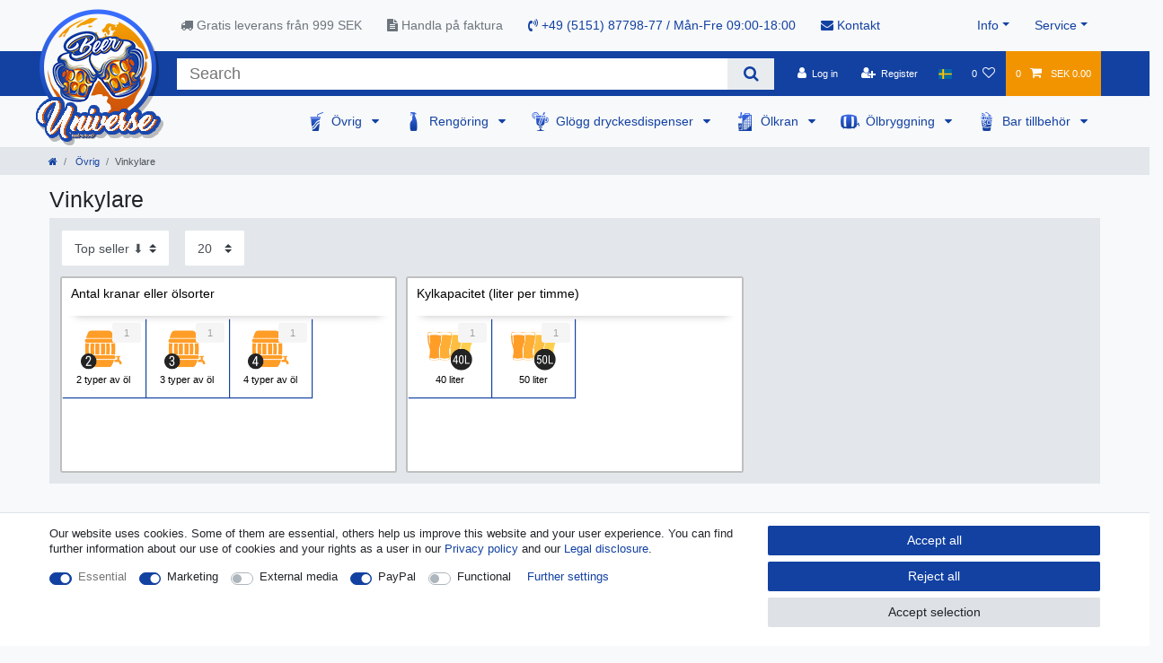

--- FILE ---
content_type: text/html; charset=UTF-8
request_url: https://www.beer-universe.com/se/oevrig/vinkylare/
body_size: 78340
content:






<!DOCTYPE html>

<html lang="se" data-framework="vue" prefix="og: http://ogp.me/ns#" class="icons-loading">

<head>
                        

    <script type="text/javascript">
    (function() {
        var _availableConsents = {"necessary.consent":[true,[],null],"necessary.consentActiveStatus":[true,["consentActiveStatus","_transaction_ids","cr-freeze"],null],"necessary.externalId":[true,["externalID"],null],"necessary.session":[true,[],null],"necessary.csrf":[true,["XSRF-TOKEN"],null],"necessary.shopbooster_cookie":[true,["plenty_cache"],null],"marketing.googleanalytics":[true,["\/^_gat_UA-\/","\/^_ga_\/","\/^_ga_\\\\S*\/","_ga","_gid","_gat","AMP_TOKEN","__utma","__utmt","__utmb","__utmc","__utmz","__utmv","__utmx","__utmxx","_gaexp","_opt_awcid","_opt_awmid","_opt_awgid","_opt_awkid","_opt_utmc"],true],"media.reCaptcha":[false,[],false],"paypal.paypal-cookies":[false,["X-PP-SILOVER","X-PP-L7","tsrc","paypalplus_session_v2"],true],"convenience.languageDetection":[null,[],null]};
        var _allowedCookies = ["plenty_cache","\/^_gat_UA-\/","\/^_ga_\/","\/^_ga_\\\\S*\/","_ga","_gid","_gat","AMP_TOKEN","__utma","__utmt","__utmb","__utmc","__utmz","__utmv","__utmx","__utmxx","_gaexp","_opt_awcid","_opt_awmid","_opt_awgid","_opt_awkid","_opt_utmc","consentActiveStatus","_transaction_ids","cr-freeze","externalID","XSRF-TOKEN","plenty-shop-cookie","PluginSetPreview","SID_PLENTY_ADMIN_50647","PreviewCookie"] || [];

        window.ConsentManager = (function() {
            var _consents = (function() {
                var _rawCookie = document.cookie.split(";").filter(function (cookie) {
                    return cookie.trim().indexOf("plenty-shop-cookie=") === 0;
                })[0];

                if (!!_rawCookie) {
                    try {
                        _rawCookie = decodeURIComponent(_rawCookie);
                    } catch (e) {
                        document.cookie = "plenty-shop-cookie= ; expires = Thu, 01 Jan 1970 00:00:00 GMT"
                        return null;
                    }

                    try {
                        return JSON.parse(
                            _rawCookie.trim().substr("plenty-shop-cookie=".length)
                        );
                    } catch (e) {
                        return null;
                    }
                }
                return null;
            })();

            Object.keys(_consents || {}).forEach(function(group) {
                if(typeof _consents[group] === 'object' && _consents[group] !== null)
                {
                    Object.keys(_consents[group] || {}).forEach(function(key) {
                        var groupKey = group + "." + key;
                        if(_consents[group][key] && _availableConsents[groupKey] && _availableConsents[groupKey][1].length) {
                            Array.prototype.push.apply(_allowedCookies, _availableConsents[groupKey][1]);
                        }
                    });
                }
            });

            if(!_consents) {
                Object.keys(_availableConsents || {})
                    .forEach(function(groupKey) {
                        if(_availableConsents[groupKey] && ( _availableConsents[groupKey][0] || _availableConsents[groupKey][2] )) {
                            Array.prototype.push.apply(_allowedCookies, _availableConsents[groupKey][1]);
                        }
                    });
            }

            var _setResponse = function(key, response) {
                _consents = _consents || {};
                if(typeof key === "object" && typeof response === "undefined") {
                    _consents = key;
                    document.dispatchEvent(new CustomEvent("consent-change", {
                        detail: {key: null, value: null, data: key}
                    }));
                    _enableScriptsOnConsent();
                } else {
                    var groupKey = key.split(".")[0];
                    var consentKey = key.split(".")[1];
                    _consents[groupKey] = _consents[groupKey] || {};
                    if(consentKey === "*") {
                        Object.keys(_availableConsents).forEach(function(aKey) {
                            if(aKey.split(".")[0] === groupKey) {
                                _consents[groupKey][aKey.split(".")[1]] = response;
                            }
                        });
                    } else {
                        _consents[groupKey][consentKey] = response;
                    }
                    document.dispatchEvent(new CustomEvent("consent-change", {
                        detail: {key: key, value: response, data: _consents}
                    }));
                    _enableScriptsOnConsent();
                }
                if(!_consents.hasOwnProperty('_id')) {
                    _consents['_id'] = "ceea105a836987e8627c30fda51c37b1350acf60";
                }

                Object.keys(_availableConsents).forEach(function(key) {
                    if((_availableConsents[key][1] || []).length > 0) {
                        if(_isConsented(key)) {
                            _availableConsents[key][1].forEach(function(cookie) {
                                if(_allowedCookies.indexOf(cookie) < 0) _allowedCookies.push(cookie);
                            });
                        } else {
                            _allowedCookies = _allowedCookies.filter(function(cookie) {
                                return _availableConsents[key][1].indexOf(cookie) < 0;
                            });
                        }
                    }
                });

                document.cookie = "plenty-shop-cookie=" + JSON.stringify(_consents) + "; path=/; secure";
            };
            var _hasResponse = function() {
                return _consents !== null;
            };

            var _expireDate = function() {
                var expireSeconds = 0;
                                const date = new Date();
                date.setSeconds(date.getSeconds() + expireSeconds);
                const offset = date.getTimezoneOffset() / 60;
                date.setHours(date.getHours() - offset)
                return date.toUTCString();
            }
            var _isConsented = function(key) {
                var groupKey = key.split(".")[0];
                var consentKey = key.split(".")[1];

                if (consentKey === "*") {
                    return Object.keys(_availableConsents).some(function (aKey) {
                        var aGroupKey = aKey.split(".")[0];
                        return aGroupKey === groupKey && _isConsented(aKey);
                    });
                } else {
                    if(!_hasResponse()) {
                        return _availableConsents[key][0] || _availableConsents[key][2];
                    }

                    if(_consents.hasOwnProperty(groupKey) && _consents[groupKey].hasOwnProperty(consentKey))
                    {
                        return !!_consents[groupKey][consentKey];
                    }
                    else {
                        if(!!_availableConsents[key])
                        {
                            return _availableConsents[key][0];
                        }

                        console.warn("Cookie has been blocked due to not being registered: " + key);
                        return false;
                    }
                }
            };
            var _getConsents = function() {
                var _result = {};
                Object.keys(_availableConsents).forEach(function(key) {
                    var groupKey = key.split(".")[0];
                    var consentKey = key.split(".")[1];
                    _result[groupKey] = _result[groupKey] || {};
                    if(consentKey !== "*") {
                        _result[groupKey][consentKey] = _isConsented(key);
                    }
                });
                return _result;
            };
            var _isNecessary = function(key) {
                return _availableConsents.hasOwnProperty(key) && _availableConsents[key][0];
            };
            var _enableScriptsOnConsent = function() {
                var elementsToEnable = document.querySelectorAll("script[data-cookie-consent]");
                Array.prototype.slice.call(elementsToEnable).forEach(function(el) {
                    if(el.dataset && el.dataset.cookieConsent && _isConsented(el.dataset.cookieConsent) && el.type !== "application/javascript") {
                        var newScript = document.createElement("script");
                        if(el.src) {
                            newScript.src = el.src;
                        } else {
                            newScript.textContent = el.textContent;
                        }
                        el.parentNode.replaceChild(newScript, el);
                    }
                });
            };
            window.addEventListener("load", _enableScriptsOnConsent);
                        // Cookie proxy
            (function() {
                var _data = {};
                var _splitCookieString = function(cookiesString) {

                    var _allCookies = cookiesString.split(";");
                    var regex = /[^=]+=[^;]*;?((?:expires|path|domain)=[^;]*;)*/gm;
                    var cookies = [];

                    _allCookies.forEach(function(cookie){
                        if(cookie.trim().indexOf("plenty-shop-cookie=") === 0) {
                            var cookieString = decodeURIComponent(cookiesString);
                            var match;
                            while((match = regex.exec(cookieString)) !== null) {
                                if(match.index === match.lastIndex) {
                                    regex.lastIndex++;
                                }
                                cookies.push(match[0]);
                            }
                        } else if(cookie.length) {
                            cookies.push(cookie);
                        }
                    });

                    return cookies;

                };
                var _parseCookies = function (cookiesString) {
                    return _splitCookieString(cookiesString).map(function(cookieString) {
                        return _parseCookie(cookieString);
                    });
                };
                var _parseCookie = function(cookieString) {
                    var cookie = {
                        name: null,
                        value: null,
                        params: {}
                    };
                    var match = /^([^=]+)=([^;]*);*((?:[^;]*;?)*)$/.exec(cookieString.trim());
                    if(match && match[1]) {
                        cookie.name = match[1];
                        cookie.value = match[2];

                        (match[3] || "").split(";").map(function(param) {
                            return /^([^=]+)=([^;]*);?$/.exec(param.trim());
                        }).filter(function(param) {
                            return !!param;
                        }).forEach(function(param) {
                            cookie.params[param[1]] = param[2];
                        });

                        if(cookie.params && !cookie.params.path) {
                            cookie.params.path = "/";
                        }
                    }

                    return cookie;
                };
                var _isAllowed = function(cookieName) {
                    return _allowedCookies.some(function(allowedCookie) {
                        var match = /^\/(.*)\/([gmiy]*)$/.exec(allowedCookie);
                        return (match && match[1] && (new RegExp(match[1], match[2])).test(cookieName))
                            || allowedCookie === cookieName;
                    });
                };
                var _set = function(cookieString) {
                    var cookie = _parseCookie(cookieString);
                                                                    var domainParts = (window.location.host || window.location.hostname).split(".");
                        if(domainParts[0] === "www") {
                            domainParts.shift();
                            cookie.domain = "." + domainParts.join(".");
                        } else {
                            cookie.domain = (window.location.host || window.location.hostname);
                        }
                                        if(cookie && cookie.name) {
                        if(_isAllowed(cookie.name)) {
                            var cookieValue = cookie.value || "";
                            _data[cookie.name] = cookieValue + Object.keys(cookie.params || {}).map(function(paramKey) {
                                                            if(paramKey === "expires") {
                                    return "";
                                }
                                                            return "; " + paramKey.trim() + "=" + cookie.params[paramKey].trim();
                            }).join("");
                        } else {
                            _data[cookie.name] = null;
                            console.warn("Cookie has been blocked due to privacy settings: " + cookie.name);
                        }
                        _update();
                    }
                };
                var _get = function() {
                    return Object.keys(_data).filter(function (key) {
                        return !!_data[key];
                    }).map(function (key) {
                        return key + "=" + (_data[key].split(";")[0]);
                    }).join("; ");
                };
                var _update = function() {
                    delete document.cookie;
                    var cookies = _parseCookies(document.cookie);
                    Object.keys(_data).forEach(function(key) {
                        if(!_data[key]) {
                            // unset cookie
                            var domains = (window.location.host || window.location.hostname).split(".");
                            while(domains.length > 1) {
                                document.cookie = key + "=; path=/; expires=Thu, 01 Jan 1970 00:00:01 GMT; domain="+domains.join(".");
                                document.cookie = key + "=; path=/; expires=Thu, 01 Jan 1970 00:00:01 GMT; domain=."+domains.join(".");
                                domains.shift();
                            }
                            document.cookie = key + "=; path=/; expires=Thu, 01 Jan 1970 00:00:01 GMT;";
                            delete _data[key];
                        } else {
                            var existingCookie = cookies.find(function(cookie) { return cookie.name === key; });
                            var parsedData = _parseCookie(key + "=" + _data[key]);
                            if(!existingCookie || existingCookie.value !== parsedData.value) {
                                document.cookie = key + "=" + _data[key];
                            } else {
                                // console.log('No changes to cookie: ' + key);
                            }
                        }
                    });

                    if(!document.__defineGetter__) {
                        Object.defineProperty(document, 'cookie', {
                            get: _get,
                            set: _set
                        });
                    } else {
                        document.__defineGetter__('cookie', _get);
                        document.__defineSetter__('cookie', _set);
                    }
                };

                _splitCookieString(document.cookie).forEach(function(cookie)
                {
                    _set(cookie);
                });

                _update();
            })();
            
            return {
                setResponse: _setResponse,
                hasResponse: _hasResponse,
                isConsented: _isConsented,
                getConsents: _getConsents,
                isNecessary: _isNecessary
            };
        })();
    })();
</script>


    
<meta charset="utf-8">
<meta http-equiv="X-UA-Compatible" content="IE=edge">
<meta name="viewport" content="width=device-width, initial-scale=1">
<meta name="generator" content="plentymarkets" />
<meta name="format-detection" content="telephone=no"> 
<link rel="icon" type="image/x-icon" href="/favicon.ico">



            <link rel="canonical" href="https://www.beer-universe.com/se/oevrig/vinkylare/">
    
                        <link rel="alternate" hreflang="x-default" href="https://www.beer-universe.com/other/wine-cooler/"/>
                    <link rel="alternate" hreflang="de" href="https://www.beer-universe.com/de/"/>
                    <link rel="alternate" hreflang="en" href="https://www.beer-universe.com/other/wine-cooler/"/>
                    <link rel="alternate" hreflang="bg" href="https://www.beer-universe.com/bg/"/>
                    <link rel="alternate" hreflang="fr" href="https://www.beer-universe.com/fr/autre/refroidisseur-a-vin/"/>
                    <link rel="alternate" hreflang="it" href="https://www.beer-universe.com/it/altro/raffredda-vino/"/>
                    <link rel="alternate" hreflang="es" href="https://www.beer-universe.com/es/otros/conos-de-vino/"/>
                    <link rel="alternate" hreflang="nl" href="https://www.beer-universe.com/nl/diversen/wijnkegels/"/>
                    <link rel="alternate" hreflang="pl" href="https://www.beer-universe.com/pl/rozne/szyszki-do-wina/"/>
                    <link rel="alternate" hreflang="pt" href="https://www.beer-universe.com/pt/"/>
                    <link rel="alternate" hreflang="no" href="https://www.beer-universe.com/nn/diverse/vin-kjegler/"/>
                    <link rel="alternate" hreflang="ro" href="https://www.beer-universe.com/ro/"/>
                    <link rel="alternate" hreflang="da" href="https://www.beer-universe.com/da/andet/vindispenser/"/>
                    <link rel="alternate" hreflang="sv" href="https://www.beer-universe.com/se/oevrig/vinkylare/"/>
                    <link rel="alternate" hreflang="sk" href="https://www.beer-universe.com/sk/"/>
            
<style data-font="Custom-Font">
    
                
        .icons-loading .fa { visibility: hidden !important; }
</style>

<link rel="preload" href="https://cdn02.plentymarkets.com/1scq80vj4apc/plugin/312/ceres/css/ceres-icons.css" as="style" onload="this.onload=null;this.rel='stylesheet';">
<noscript><link rel="stylesheet" href="https://cdn02.plentymarkets.com/1scq80vj4apc/plugin/312/ceres/css/ceres-icons.css"></noscript>


<link rel="preload" as="style" href="https://cdn02.plentymarkets.com/1scq80vj4apc/plugin/312/ceres/css/ceres-base.css?v=a7177f26007707123ccd29f01d0d015fa112425c">
    <link rel="stylesheet" href="https://cdn02.plentymarkets.com/1scq80vj4apc/plugin/312/ceres/css/ceres-base.css?v=a7177f26007707123ccd29f01d0d015fa112425c">


<script type="application/javascript">
    /*! loadCSS. [c]2017 Filament Group, Inc. MIT License */
    /* This file is meant as a standalone workflow for
    - testing support for link[rel=preload]
    - enabling async CSS loading in browsers that do not support rel=preload
    - applying rel preload css once loaded, whether supported or not.
    */
    (function( w ){
        "use strict";
        // rel=preload support test
        if( !w.loadCSS ){
            w.loadCSS = function(){};
        }
        // define on the loadCSS obj
        var rp = loadCSS.relpreload = {};
        // rel=preload feature support test
        // runs once and returns a function for compat purposes
        rp.support = (function(){
            var ret;
            try {
                ret = w.document.createElement( "link" ).relList.supports( "preload" );
            } catch (e) {
                ret = false;
            }
            return function(){
                return ret;
            };
        })();

        // if preload isn't supported, get an asynchronous load by using a non-matching media attribute
        // then change that media back to its intended value on load
        rp.bindMediaToggle = function( link ){
            // remember existing media attr for ultimate state, or default to 'all'
            var finalMedia = link.media || "all";

            function enableStylesheet(){
                // unbind listeners
                if( link.addEventListener ){
                    link.removeEventListener( "load", enableStylesheet );
                } else if( link.attachEvent ){
                    link.detachEvent( "onload", enableStylesheet );
                }
                link.setAttribute( "onload", null );
                link.media = finalMedia;
            }

            // bind load handlers to enable media
            if( link.addEventListener ){
                link.addEventListener( "load", enableStylesheet );
            } else if( link.attachEvent ){
                link.attachEvent( "onload", enableStylesheet );
            }

            // Set rel and non-applicable media type to start an async request
            // note: timeout allows this to happen async to let rendering continue in IE
            setTimeout(function(){
                link.rel = "stylesheet";
                link.media = "only x";
            });
            // also enable media after 3 seconds,
            // which will catch very old browsers (android 2.x, old firefox) that don't support onload on link
            setTimeout( enableStylesheet, 3000 );
        };

        // loop through link elements in DOM
        rp.poly = function(){
            // double check this to prevent external calls from running
            if( rp.support() ){
                return;
            }
            var links = w.document.getElementsByTagName( "link" );
            for( var i = 0; i < links.length; i++ ){
                var link = links[ i ];
                // qualify links to those with rel=preload and as=style attrs
                if( link.rel === "preload" && link.getAttribute( "as" ) === "style" && !link.getAttribute( "data-loadcss" ) ){
                    // prevent rerunning on link
                    link.setAttribute( "data-loadcss", true );
                    // bind listeners to toggle media back
                    rp.bindMediaToggle( link );
                }
            }
        };

        // if unsupported, run the polyfill
        if( !rp.support() ){
            // run once at least
            rp.poly();

            // rerun poly on an interval until onload
            var run = w.setInterval( rp.poly, 500 );
            if( w.addEventListener ){
                w.addEventListener( "load", function(){
                    rp.poly();
                    w.clearInterval( run );
                } );
            } else if( w.attachEvent ){
                w.attachEvent( "onload", function(){
                    rp.poly();
                    w.clearInterval( run );
                } );
            }
        }


        // commonjs
        if( typeof exports !== "undefined" ){
            exports.loadCSS = loadCSS;
        }
        else {
            w.loadCSS = loadCSS;
        }
    }( typeof global !== "undefined" ? global : this ) );

    (function() {
        var checkIconFont = function() {
            if(!document.fonts || document.fonts.check("1em FontAwesome")) {
                document.documentElement.classList.remove('icons-loading');
            }
        };

        if(document.fonts) {
            document.fonts.addEventListener("loadingdone", checkIconFont);
            window.addEventListener("load", checkIconFont);
        }
        checkIconFont();
    })();
</script>

                    

<!-- Extend the existing style with a template -->
                            <link rel="stylesheet" href="https://cdn02.plentymarkets.com/1scq80vj4apc/plugin/312/actionmixwidgetfullwidth/css/widget-full-width.css">

                    
    

<script>

    console.log({"gtmid":"GTM-T7H2MZK","analytics":{"analyticsPriceType":"gross","splitCategoryLists":"true","useItemViewList":"true","maxProductsPerHit":"35","productListSelector":".product-list > li","indexCartValue":""},"consentGoogleAnalyticsActive":"true","consentGoogleAnalyticsGroup":"marketing","consentGoogleAnalyticsNecessary":"true","consentGoogleAnalyticsIsOptOut":"true","consentGoogleAnalyticsCookieNames":"\/^_gat_UA-\/,\/^_ga_\/,\/^_ga_\\\\S*\/,_ga,_gid,_gat,AMP_TOKEN,__utma,__utmt,__utmb,__utmc,__utmz,__utmv,__utmx,__utmxx,_gaexp,_opt_awcid,_opt_awmid,_opt_awgid,_opt_awkid,_opt_utmc","consentGoogleAnalyticsPolicyUrl":"https:\/\/policies.google.com\/privacy","consentGoogleAnalyticsConsentMode":"true","consentGoogleAdsActive":"false","consentGoogleAdsGroup":"marketing","consentGoogleAdsNecessary":"false","consentGoogleAdsIsOptOut":"false","consentGoogleAdsCookieNames":"\/^_gac_\/,_gcl_aw,_gcl_gs,_gcl_au,IDE,1P_JAR,AID,ANID,CONSENT,DSID,DV,NID,APISID,HSID,SAPISID,SID,SIDCC,SSID,test_cookie","consentGoogleAdsPolicyUrl":"https:\/\/www.google.com\/privacy\/ads\/","consentGoogleAdsConsentMode":"false","consentFacebookPixelActive":"false","consentFacebookPixelGroup":"marketing","consentFacebookPixelNecessary":"false","consentFacebookPixelIsOptOut":"false","consentFacebookPixelCookieNames":"_fbp,_fbc,act,c_user,datr,fr,m_pixel_ration,pl,presence,sb,spin,wd,xs","consentFacebookPixelPolicyUrl":"https:\/\/www.facebook.com\/policies\/cookies","consentBingAdsActive":"false","consentBingAdsGroup":"tracking","consentBingAdsNecessary":"false","consentBingAdsIsOptOut":"false","consentBingAdsCookieNames":"UET,_uetsid_exp,_uetmsclkid_exp,_uetmsclkid,_uetsid,SRCHHPGUSR,SRCHUSR,MSCC,SRCHUID,_SS,_EDGE_S,SRCHD,MUID,_RwBf,_HPVN,ipv6,_uetvid","consentBingAdsPolicyUrl":"https:\/\/privacy.microsoft.com\/de-de\/privacystatement","consentBingAdsConsentMode":"false","consentPinterestActive":"false","consentPinterestGroup":"tracking","consentPinterestNecessary":"false","consentPinterestIsOptOut":"false","consentPinterestCookieNames":"_pinterest_ct_ua,_pinterest_sess,_pinterest_ct,_pinterest_ct_rt,_epik,_derived_epik,_pin_unauth","consentPinterestPolicyUrl":"https:\/\/policy.pinterest.com\/de\/privacy-policy","consentAdcellActive":"false","consentAdcellGroup":"tracking","consentAdcellNecessary":"false","consentAdcellIsOptOut":"false","consentAdcellCookieNames":"ADCELLsession,ADCELLpidX,ADCELLspidX,ADCELLvpidX,ADCELLjhX,ADCELLnoTrack","consentAdcellPolicyUrl":"https:\/\/www.adcell.de\/agb#sector_6","consentEcondaActive":"false","consentEcondaGroup":"tracking","consentEcondaNecessary":"false","consentEcondaIsOptOut":"false","consentEcondaCookieNames":"emos_jcvid,emos-session,emos-visitor","consentEcondaPolicyUrl":"https:\/\/www.econda.de\/ueber-uns\/datenschutzerklaerung\/","consentChannelPilotActive":"false","consentChannelPilotGroup":"tracking","consentChannelPilotNecessary":"false","consentChannelPilotIsOptOut":"false","consentChannelPilotCookieNames":"__cpc","consentChannelPilotPolicyUrl":"https:\/\/channelpilot.com\/de\/datenschutz\/","consentSendinblueActive":"false","consentSendinblueGroup":"marketing","consentSendinblueNecessary":"false","consentSendinblueIsOptOut":"false","consentSendinblueCookieNames":"sib_cuid,uuid","consentSendinbluePolicyUrl":"https:\/\/de.sendinblue.com\/datenschutz-uebersicht\/","consentHotjarActive":"false","consentHotjarGroup":"tracking","consentHotjarNecessary":"false","consentHotjarIsOptOut":"false","consentHotjarCookieNames":"_hjClosedSurveyInvites,_hjDonePolls,_hjMinimizedPolls,_hjShownFeedbackMessage,_hjSessionTooLarge,_hjSessionRejected,_hjSessionResumed,_hjid,_hjRecordingLastActivity,_hjTLDTest,_hjUserAttributesHash,_hjCachedUserAttributes,_hjLocalStorageTest,_hjIncludedInPageviewSample,_hjIncludedInSessionSample,_hjAbsoluteSessionInProgress,_hjFirstSeen,_hjViewportId,_hjRecordingEnabled","consentHotjarPolicyUrl":"https:\/\/www.hotjar.com\/legal\/policies\/privacy\/","consentMoebeldeActive":"false","consentMoebeldeGroup":"tracking","consentMoebeldeNecessary":"false","consentMoebeldeIsOptOut":"false","consentMoebeldeCookieNames":"","consentMoebeldePolicyUrl":"https:\/\/www.moebel.de\/datenschutz","consentIntelligentReachActive":"false","consentIntelligentReachGroup":"tracking","consentIntelligentReachNecessary":"false","consentIntelligentReachIsOptOut":"false","consentIntelligentReachCookieNames":"","consentIntelligentReachPolicyUrl":"https:\/\/www.intelligentreach.com\/privacy-policy\/","consentClarityActive":"false","consentClarityGroup":"tracking","consentClarityNecessary":"false","consentClarityIsOptOut":"false","consentClarityCookieNames":"_clck,_clsk","consentClarityPolicyUrl":"https:\/\/www.Clarity.com\/privacy-policy\/","consentAwinActive":"false","consentAwinGroup":"tracking","consentAwinNecessary":"false","consentAwinIsOptOut":"false","consentAwinCookieNames":"bId,\/^aw\/,AWSESS,\/^awpv\/,\/^_aw_m_\/,\/^_aw_sn_\/,_D9J","consentAwinPolicyUrl":"https:\/\/www.awin.com\/de\/datenschutzerklarung","consentBelboonActive":"false","consentBelboonGroup":"tracking","consentBelboonNecessary":"false","consentBelboonIsOptOut":"false","consentBelboonCookieNames":"","consentBelboonPolicyUrl":"https:\/\/belboon.com\/datenschutz\/","consentTagManagerActive":"false","consentTagManagerGroup":"convenience","consentTagManagerNecessary":"true","consentTagManagerIsOptOut":"true","consentTagManagerCookieNames":"no-cookies","consentTagManagerPolicyUrl":"https:\/\/policies.google.com\/privacy","pro":{"useDevmode":"true"}});
    function setCookie(name,value,days) {
        var expires = "";
        if (days) {
            var date = new Date();
            date.setTime(date.getTime() + (days*24*60*60*1000));
            expires = "; expires=" + date.toUTCString();
        }
        document.cookie = name + "=" + (value || "")  + expires + "; path=/";
    }
    function getCookie(name) {
        var nameEQ = name + "=";
        var ca = document.cookie.split(';');
        for (var i = 0; i < ca.length; i++) {
            var c = ca[i];
            while (c.charAt(0) == ' ') c = c.substring(1, c.length);
            if (c.indexOf(nameEQ) == 0) return c.substring(nameEQ.length, c.length);
        }
        return null;
    }

    if (getCookie("externalID") == null) {
        setCookie("externalID",  '697ed04b270e1' + Math.random(), 100);
    }

    let consentActiveStatus = [{"googleanalytics":"false","googleads":"false","facebookpixel":"false","bingads":"false","pinterest":"false","adcell":"false","econda":"false","channelpilot":"false","sendinblue":"false","hotjar":"false","moebelde":"false","intelligentreach":"false","clarity":"false","awin":"false","belboon":"false"}];
    setCookie("consentActiveStatus",JSON.stringify(consentActiveStatus),100);

    function normalizeString(a) {
        return a.replace(/[^\w\s]/gi, '');
    }

    function convertAttributesToText(attributes){
        var variantText = '';

        if(attributes.length){
            for(let i = 0; i < attributes.length ; i++){
                variantText+= attributes[i]["value"]["names"]["name"];
                if(i !== (attributes.length-1)){
                    variantText+= ", ";
                }
            }
        }
        return variantText;
    }

    function sendProductListClick(position, products) {
        var payload = {
            'ecommerce': {
                'currencyCode': '',
                'click': {
                    'actionField': {'list': ''},
                    'products': new Array(products[position])
                }
            },
            'ga4Event': 'select_item',
            'nonInteractionHit': false,
            'event': 'ecommerceEvent',
            'eventCategory': 'E-Commerce',
            'eventAction': 'Produktklick',
            'eventLabel': '',
            'eventValue': undefined
        };
        dataLayer.push(payload);console.log("%cDATALAYER","color:green", payload);    }

    function capiCall(payload){
            }

    window.dataLayer = window.dataLayer || [];
    function gtag() { window.dataLayer.push(arguments);}
    let plentyShopCookie = getCookie("plenty-shop-cookie");
    plentyShopCookie = (typeof plentyShopCookie === "undefined") ? '' : JSON.parse(decodeURIComponent(plentyShopCookie));
    console.log("%cPlentyShopCookie","color:green", plentyShopCookie);

    
        if(plentyShopCookie) {
            let hasConsentedToMicrosoftAds = false;
            let microsoftConsentObject = {};

            
            if (hasConsentedToMicrosoftAds) {
                microsoftConsentObject = {
                    ad_storage: 'granted'
                };

                window.uetq = window.uetq || [];
                window.uetq.push('consent', 'default', microsoftConsentObject);
            }
        }
    
                    let ad_storage =  'denied';
        let ad_user_data = 'denied';
        let ad_personalization = 'denied';
        let analytics_storage = 'denied';

        if(plentyShopCookie){
            ad_storage=  plentyShopCookie.marketing.googleanalytics ? 'granted' : 'denied';
            ad_user_data=  plentyShopCookie.marketing.googleanalytics ? 'granted' : 'denied';
            ad_personalization=  plentyShopCookie.marketing.googleanalytics ? 'granted' : 'denied';
            analytics_storage=  plentyShopCookie.marketing.googleanalytics ? 'granted' : 'denied';
                        console.log("%cAdStorage","color:green", ad_storage);
            console.log("%cAdUserData","color:green", ad_user_data);
            console.log("%cAdPersonalization","color:green", ad_personalization);
            console.log("%cAnalyticsStorage","color:green", analytics_storage);
                    }

        let consentObject = {
            ad_storage: ad_storage,
            ad_user_data: ad_user_data,
            ad_personalization: ad_personalization,
            analytics_storage: analytics_storage
        };

        gtag('consent', 'default', consentObject);
    

    document.addEventListener("consent-change", function (e){

        console.log("%cConsentChanged","color:green", e.detail.data);
        var consentIntervall = setInterval(function(){

            
                let consentObject = {
                    ad_storage: e.detail.data.marketing.googleanalytics ? 'granted' : 'denied',
                    ad_user_data: e.detail.data.marketing.googleanalytics ? 'granted' : 'denied',
                    ad_personalization: e.detail.data.marketing.googleanalytics ? 'granted' : 'denied',
                    analytics_storage: e.detail.data.marketing.googleanalytics ? 'granted' : 'denied'
                };

                gtag('consent', 'update', consentObject );

            
            
                let hasConsentedToMicrosoftAds = false;
                let basicMicrosoftConsentObject = {};

                
                if (hasConsentedToMicrosoftAds) {
                    basicMicrosoftConsentObject = {
                        ad_storage: 'granted'
                    };

                    window.uetq = window.uetq || [];
                    window.uetq.push('consent', 'update', basicMicrosoftConsentObject);
                }

            
            var payload = {
                'event': 'consentChanged'
            };
            dataLayer.push(payload);console.log("%cDATALAYER","color:green", payload);
            clearInterval(consentIntervall);
        }, 200);
    });
</script>


            



        
    
    
              

    
    
    
    
    

                    


<meta name="robots" content="ALL">
    <meta name="description" content="Vinkylare. Funderar du på att köpa vinkyl har du hamnat helt rätt. Här har vi samlat alla våra fantastiska vinkylar, perfekta för vinförvaring!">
    <meta name="keywords" content="vinkottar">
<meta property="og:title" content="Vinkylare. Vinkylaren är en omedelbar succé på middagsbjudningar och fikastunder. Med sin rustika och enkla formgivning är detta ett riktigt guldkorn inom skandinavisk design. | Beer-Universe.com"/>
<meta property="og:type" content="article"/>
<meta property="og:url" content="https://www.beer-universe.com/se/oevrig/vinkylare/"/>
<meta property="og:image" content="https://cdn02.plentymarkets.com/1scq80vj4apc/frontend/beer-universe/logo/Logo.png"/>
<meta property="thumbnail" content="https://cdn02.plentymarkets.com/1scq80vj4apc/frontend/beer-universe/logo/Logo.png"/>

<script type="application/ld+json">
{
    "@context": "http://schema.org",
    "@type": "WebSite",
    "url": "https://www.beer-universe.com/se/oevrig/vinkylare/"
    }
</script>

<title>Vinkylare. Vinkylaren är en omedelbar succé på middagsbjudningar och fikastunder. Med sin rustika och enkla formgivning är detta ett riktigt guldkorn inom skandinavisk design. | Beer-Universe.com</title>
    
            <script>        let isSignUp = false;        document.addEventListener("onSignUpSuccess", function (e) {            console.log("%cSignUp", "color:green", e);            isSignUp = true;            localStorage.setItem("signupTime", new Date().getTime());        });        document.addEventListener("onSetUserData", function (e) {                        console.log("%cSetUserData", "color:green", e);            console.log(e.detail.oldState.user.userData);            console.log(e.detail.newState.user.userData);                        if (e.detail.oldState.user.userData == null && e.detail.newState.user.userData !== null) {                let lastSignUpTime = localStorage.getItem("signupTime");                let timeDiff = new Date().getTime() - lastSignUpTime;                let is24HoursPassed = timeDiff > 24 * 60 * 60 * 1000;                if (isSignUp || is24HoursPassed) {                    console.log("Benutzer angemeldet");                    var payload = {                        'event': isSignUp ? 'sign_up' : 'login',                        'user_id': e.detail.newState.user.userData.id,                        'pageType': 'tpl.category.item'                    };                    dataLayer.push(payload);                    console.log("%cDATALAYER", "color:green", payload);                    isSignUp = false;                }            }        });        document.addEventListener("onSetComponent", function (e) {            console.log(e.detail);            if(e.detail.payload.component === "basket-preview"){                var payload = {                    'event': 'funnel_event',                    'action': 'OPEN_BASKET_PREVIEW',                };                dataLayer.push(payload);                console.log("%cDATALAYER", "color:green", payload);            }        });        document.addEventListener("onSetCouponCode", function (e) {            console.log(e.detail);            if(e.detail.payload !== null){                var payload = {                    'event': 'funnel_event',                    'action': 'COUPON_CODE_ADDED',                    'couponCode': e.detail.payload                };                dataLayer.push(payload);                console.log("%cDATALAYER", "color:green", payload);            }        });                var payload ={            'event': 'facebookEvent',            'event_id': '697ed04b277a2' + Math.random(),            'facebookEventName': 'PageView'        };        dataLayer.push(payload);console.log("%cDATALAYER","color:green", payload);        capiCall(payload);                document.addEventListener("onAddWishListId", function (e) {            var payload = {                'event': 'AddToWishlist',                'event_id': '697ed04b277a2' + Math.random(),                'ga4Event': 'add_to_wishlist',                'content_name': 'Övrig &gt;&gt; Vinkylare',                'content_category': '',                'content_type': 'product',                'content_ids': e.detail.payload,                'contents': '',                'currency': 'SEK',                'value': '0.01'            };            dataLayer.push(payload);console.log("%cDATALAYER","color:green", payload);                    });        document.addEventListener("onSetWishListItems", function (e) {            console.log(e.detail.payload);            if (typeof e.detail.payload !== 'undefined') {                var products = [];                var idList = [];                var contents = [];                e.detail.payload.forEach(function (item, index) {                    products.push({                        id: item.data.item.id + '',                        name: item.data.texts.name1,                        price: item.data.prices.default.price.value + '',                        brand: item.data.item.manufacturer.externalName,                        category: '\u00D6vrig\/Vinkylare',                        variant: convertAttributesToText(item.data.attributes),                        position: index,                        list: 'Wunschliste'                    });                    contents.push({                        id: item.data.item.id,                        quantity: 1,                        item_price: item.data.prices.default.price.value                    });                    idList.push(item.id);                });                var payload = {                    'ecommerce': {                        'currencyCode': 'SEK',                        'impressions': products                    },                    'google_tag_params': {                        'ecomm_prodid': idList,                        'ecomm_pagetype': 'other',                        'ecomm_category': 'Wunschliste',                    },                    'content_ids': idList,                    'content_name': 'Wunschliste',                    'content_type': 'product',                    'contents': contents,                    'currency': 'SEK',                    'value': '0.01',                    'event': 'ecommerceEvent',                    'event_id': '697ed04b277a2' + Math.random(),                    'ga4Event': 'view_item_list',                    'eventCategory': 'E-Commerce',                    'eventAction': 'Produktimpression',                    'eventLabel': 'Övrig &gt;&gt; Vinkylare',                    'eventValue': undefined                };                dataLayer.push(payload);console.log("%cDATALAYER","color:green", payload);                capiCall(payload);            }        });        document.addEventListener("onContactFormSend", function (e) {            var payload ={                'event': 'facebookEvent',                'event_id': '697ed04b277a2' + Math.random(),                'facebookEventName': 'Contact',                'currency': 'SEK',                'value': '0.01'            };            dataLayer.push(payload);console.log("%cDATALAYER","color:green", payload);            capiCall(payload);        });        document.addEventListener("onSetVariationOrderProperty", function (e) {            var payload = {                'event': 'facebookEvent',                'facebookEventName': 'CustomizeProduct',                'event_id': '697ed04b277a2' + Math.random(),                'currency': 'SEK',                'value': '0.01'            };            dataLayer.push(payload);console.log("%cDATALAYER","color:green", payload);            capiCall(payload);        });        document.addEventListener("onAddBasketItem", function (e) {            console.log("%cAddBasketItem-Payload","color:green", e);            var payload = {                'ecommerce': {                    'currencyCode': 'SEK',                    'add': {                        'actionField':                            {'list': 'Övrig &gt;&gt; Vinkylare'},                        'products': [{                            'id': e.detail.payload[0].variationId + '',                            'quantity': e.detail.payload[0].quantity,                            'price': e.detail.payload[0].price+'',                            'variant': convertAttributesToText(e.detail.payload[0].variation.data.attributes),                            'name': e.detail.payload[0].variation.data.texts.name1,                            'brand': e.detail.payload[0].variation.data.item.manufacturer.externalName,                            'category': '\u00D6vrig\/Vinkylare'                                                    }]                    }                },                'content_name': 'Övrig &gt;&gt; Vinkylare',                'content_type': 'product',                'content_ids': e.detail.payload[0].variationId,                'contents': [{                    'id': e.detail.payload[0].variationId,                    'quantity': e.detail.payload[0].quantity,                    'item_price': e.detail.payload[0].price                }],                'currency': 'SEK',                'value': '0.01',                'addCartValue':e.detail.payload[0].price+'',                'addCartQty': e.detail.payload[0].quantity,                'addCartId':e.detail.payload[0].variationId + '',                'addCartVariant': convertAttributesToText(e.detail.payload[0].variation.data.attributes),                'addCartName': e.detail.payload[0].variation.data.texts.name1,                'addCartBrand': e.detail.payload[0].variation.data.item.manufacturer.externalName,                'addCartCategory': '\u00D6vrig\/Vinkylare',                'addCartImage': e.detail.payload[0].variation.data.images.all[0].url,                'addCartItemLink': "https://www.beer-universe.com/a-" + e.detail.payload[0].variation.data.item.id,                'nonInteractionHit': false,                'event': 'ecommerceEvent',                'event_id': '697ed04b277a2' + Math.random(),                'ga4Event': 'add_to_cart',                'eventCategory': 'E-Commerce',                'eventAction': 'addToCart',                'eventLabel': undefined,                'eventValue': undefined            };            dataLayer.push(payload);console.log("%cDATALAYER","color:green", payload);            capiCall(payload);        }, false);        document.addEventListener("onRemoveBasketItem", function (e) {            changeQty('remove', e);        });        document.addEventListener("onUpdateBasketItemQuantity",function (e) {            function isCurrentItem(item) {                return item.id == e.detail.payload.id;            }            currentBasketItem = e.detail.oldState.basket.items.find(isCurrentItem);            var origQty = currentBasketItem.quantity;            var newQty = e.detail.payload.quantity;            var qtyDiff = newQty - origQty;            if (qtyDiff > 0) {                changeQty("add", e, qtyDiff);            }            else{                changeQty("remove", e, qtyDiff *= -1);            }        });        document.addEventListener("onUpdateBasketItem", function (e) {            function isCurrentItem(item) {                return item.id == e.detail.payload.id;            }            currentBasketItem = e.detail.oldState.basket.items.find(isCurrentItem);            var origQty = currentBasketItem.quantity;            var newQty = e.detail.payload.quantity;            var qtyDiff = newQty - origQty;            if (qtyDiff > 0) {                changeQty("add", e, qtyDiff);            }        });        function changeQty(action, e, qty = e.detail.quantity) {            var currentBasketItem;            if (e.type === "onRemoveBasketItem") {                function isCurrentItem(item) {                    return item.id == e.detail.payload;                }                currentBasketItem = e.detail.oldState.basket.items.find(isCurrentItem);                qty = currentBasketItem.quantity;            } else {                function isCurrentItem(item) {                    return item.variationId == e.detail.payload.variationId;                }                currentBasketItem = e.detail.newState.basket.items.find(isCurrentItem);            }            console.log("%cDATALAYER-CurrentBasketItem","color:green", currentBasketItem);            var payload = {                'ecommerce': {                    'currencyCode': 'SEK',                    [action]: {                        'products': [{                            'name': currentBasketItem.variation.data.texts.name1,                            'id': currentBasketItem.variationId + '',                            'price': currentBasketItem.price + '',                            'variant': convertAttributesToText(currentBasketItem.variation.data.attributes),                            'brand': currentBasketItem.variation.data.item.manufacturer.externalName,                            'category': '\u00D6vrig\/Vinkylare',                            'quantity': qty                                                      }]                    }                },                'content_name': 'Warenkorbvorschau',                'content_type': 'product',                'content_ids': currentBasketItem.variationId,                'contents': [{                    'id': currentBasketItem.variationId,                    'quantity': qty,                    'item_price': currentBasketItem.price                }],                'currency': 'SEK',                'value': '0.01',                'addCartValue':currentBasketItem.price+'',                'addCartQty': currentBasketItem.quantity,                'addCartId':currentBasketItem.variationId + '',                'addCartVariant': convertAttributesToText(currentBasketItem.variation.data.attributes),                'addCartName': currentBasketItem.variation.data.texts.name1,                'addCartBrand': currentBasketItem.variation.data.item.manufacturer.externalName,                'addCartCategory': '\u00D6vrig\/Vinkylare',                'addCartImage':  currentBasketItem.variation.data.images.all[0].url,                'addCartItemLink': "https://www.beer-universe.com/a-" +  currentBasketItem.variation.data.item.id,                'nonInteractionHit': false,                'event': 'ecommerceEvent',                'event_id': '697ed04b277a2' + Math.random(),                'eventCategory': 'E-Commerce',                'ga4Event' : action + (action === 'add' ? '_to': '_from') + '_cart',                'eventAction': action + 'FromCart',                'eventLabel': undefined,                'eventValue': undefined            };            dataLayer.push(payload);console.log("%cDATALAYER","color:green", payload);            if(action === "add"){                capiCall(payload);            }        }    </script><script>    const products = new Array();        products.push({"id":"26610","name":"Komplett kombinerad upps\u00e4ttning - \u00d6ltapp STREAM 50 2-rads , 50 liter\/t f\u00f6r vin och \u00f6l","price":"1156.57","brand":"Ich-zapfe","category":"\u00d6vrig\/Vinkylare","variant":"","position":0,"list":"\u00d6vrig >> Vinkylare","shopaktion":""});        products.push({"id":"6703","name":"Barsk\u00e5p - Handgjord, f\u00f6r 12 vinflaskor, gjord av barrique vinfat 225 liter","price":"548.8","brand":"Ich-zapfe","category":"\u00d6vrig\/Vinkylare","variant":"","position":1,"list":"\u00d6vrig >> Vinkylare","shopaktion":""});        products.push({"id":"27901","name":"\u00d6ltapp - Lindr CWP 300, mobil, med 4 termostater, Green Line","price":"3355.52","brand":"Ich-zapfe","category":"\u00d6vrig\/Vinkylare","variant":"","position":2,"list":"\u00d6vrig >> Vinkylare","shopaktion":""});        products.push({"id":"4610","name":"Vinkyl, torrkylare f\u00f6r vin 3-sidigt, 40 L","price":"1500.8","brand":"Ich-zapfe","category":"\u00d6vrig\/Vinkylare","variant":"","position":3,"list":"\u00d6vrig >> Vinkylare","shopaktion":""});        products.push({"id":"27900","name":"Vinbeh\u00e5llare - Lindr CWP 300V, f\u00f6r kontrollerad j\u00e4sning","price":"2798.88","brand":"Ich-zapfe","category":"\u00d6vrig\/Vinkylare","variant":"","position":4,"list":"\u00d6vrig >> Vinkylare","shopaktion":""});        var maxProducts = 35;    if (products.length > maxProducts) {        while (products.length) {            var p = products.splice(0, maxProducts);            var payload = {                'ecommerce': {                    'currencyCode': 'SEK',                    'impressions': p                },                'event': 'analyticsEvent',                'ga4Event' : 'view_item_list',                'eventCategory': 'E-Commerce',                'eventAction': 'Produktimpression',                'eventLabel': 'Kategorie',                'eventValue': undefined            };            dataLayer.push(payload);console.log("%cDATALAYER","color:green", payload);        }        var payload = {            'google_tag_params': {                'ecomm_prodid':[26610,6703,27901,4610,27900],                'ecomm_pagetype': 'category',                'ecomm_category': '\u00D6vrig\/Vinkylare'            },            'content_ids': [26610,6703,27901,4610,27900],            'content_name': 'Vinkylare',            'content_type': 'product',            'idListComma':'26610,6703,27901,4610,27900',            'categoryId': 192,            'contents': [{"id":26610,"quantity":1,"item_price":1156.57},{"id":6703,"quantity":1,"item_price":548.8},{"id":27901,"quantity":1,"item_price":3355.52},{"id":4610,"quantity":1,"item_price":1500.8},{"id":27900,"quantity":1,"item_price":2798.88}],            'currency': 'SEK',            'value': '0.01',            'event': 'ecommerceEvent',            'event_id': '697ed04b277a2' + Math.random(),            'eventCategory': 'E-Commerce',            'eventAction': 'Produktimpression',            'eventLabel': 'Kategorie',            'eventValue': undefined        };        dataLayer.push(payload);console.log("%cDATALAYER","color:green", payload);        capiCall(payload);    } else {        var payload = {            'ecommerce': {                'currencyCode': 'SEK',                'impressions': products            },            'google_tag_params': {                'ecomm_prodid':[26610,6703,27901,4610,27900],                'ecomm_pagetype': 'category',                'ecomm_category': '\u00D6vrig\/Vinkylare'            },            'content_ids': [26610,6703,27901,4610,27900],            'content_name': 'Vinkylare',            'content_type': 'product',            'categoryId': 192,            'contents': [{"id":26610,"quantity":1,"item_price":1156.57},{"id":6703,"quantity":1,"item_price":548.8},{"id":27901,"quantity":1,"item_price":3355.52},{"id":4610,"quantity":1,"item_price":1500.8},{"id":27900,"quantity":1,"item_price":2798.88}],            'currency': 'SEK',            'value': '0.01',            'event': 'ecommerceEvent',            'event_id': '697ed04b277a2' + Math.random(),            'ga4Event' : 'view_item_list',            'eventCategory': 'E-Commerce',            'eventAction': 'Produktimpression',            'eventLabel': 'Kategorie',            'eventValue': undefined        };        dataLayer.push(payload);console.log("%cDATALAYER","color:green", payload);        capiCall(payload);    }    function sendProductClick(position) {        var payload = {            'ecommerce': {                'currencyCode': 'SEK',                'click': {                    'actionField': {'list': 'Övrig &gt;&gt; Vinkylare'},                    'products': new Array(products[position])                }            },            'ga4Event' : 'select_item',            'nonInteractionHit': false,            'event': 'ecommerceEvent',            'eventCategory': 'E-Commerce',            'eventAction': 'Produktklick',            'eventLabel': 'Kategorie',            'eventValue': undefined        };        dataLayer.push(payload);console.log("%cDATALAYER","color:green", payload);    }    document.addEventListener("DOMContentLoaded", function(event) {        var mountedItems = document.querySelectorAll(".product-list > li");        console.log("%cProductlist-Items","color:green", mountedItems);        if (mountedItems.length > 0) {            for (let i = 0; i < mountedItems.length; i++) {                mountedItems[i].addEventListener("click", function () {                        sendProductClick(i);                })            }        }else{            console.warn("[Google Analytics] Init product click-listener failed: Items not found. Adjust CSS selector in config");        }    });</script><!-- Google Tag Manager --><script >        (function (w, d, s, l, i) {            w[l] = w[l] || [];            w[l].push({                'gtm.start':                    new Date().getTime(), event: 'gtm.js'            });            var f = d.getElementsByTagName(s)[0],                j = d.createElement(s), dl = l != 'dataLayer' ? '&l=' + l : '';            j.async = true;            j.src =                'https://www.googletagmanager.com/gtm.js?id=' + i + dl;            f.parentNode.insertBefore(j, f);        })(window, document, 'script', 'dataLayer', 'GTM-T7H2MZK');</script><!-- End Google Tag Manager -->
            
    
<style>
            .kjv-shipping-service-text {display: none;}
        .kjv-availability-icon-color-available {color:#00A600;} .kjv-availability-icon-color-preorder {color:#ffe200;} .kjv-availability-icon-color-not-available {color:#CC0000;} .kjv-availability-icon-color-others {color:#16399C;}
	.kjv-availability-single-item{margin-bottom:5px;margin-top:5px}.kjv-item-stock-level{margin:10px 0}.widget-basket .kjv-availability-basket-item{font-size:11px;margin-top:5px}.basket-preview-hover .kjv-availability-basket-item{font-size:12px;margin-left:5px}.add-to-basket-container .btn-primary.disabled,.basket-item-container.basket-list-item .item-additional-information-container,.basket-preview-wrapper .kjv-basket-item-variation-id-container,span.availability{display:none}.thumb-content .kjv-category-item-container{width:25%;display:inline-block;text-align:right}.thumb-content .thumb-meta{width:70%;display:inline-block}
</style>                <link href="https://cdn02.plentymarkets.com/1scq80vj4apc/plugin/312/magiczoomplus/css/magiczoomplus.min.css" rel="stylesheet"/>
            <style>
    #paypal_loading_screen {
        display: none;
        position: fixed;
        z-index: 2147483640;
        top: 0;
        left: 0;
        width: 100%;
        height: 100%;
        overflow: hidden;

        transform: translate3d(0, 0, 0);

        background-color: black;
        background-color: rgba(0, 0, 0, 0.8);
        background: radial-gradient(ellipse closest-corner, rgba(0,0,0,0.6) 1%, rgba(0,0,0,0.8) 100%);

        color: #fff;
    }

    #paypal_loading_screen .paypal-checkout-modal {
        font-family: "HelveticaNeue", "HelveticaNeue-Light", "Helvetica Neue Light", helvetica, arial, sans-serif;
        font-size: 14px;
        text-align: center;

        box-sizing: border-box;
        max-width: 350px;
        top: 50%;
        left: 50%;
        position: absolute;
        transform: translateX(-50%) translateY(-50%);
        cursor: pointer;
        text-align: center;
    }

    #paypal_loading_screen.paypal-overlay-loading .paypal-checkout-message, #paypal_loading_screen.paypal-overlay-loading .paypal-checkout-continue {
        display: none;
    }

    .paypal-checkout-loader {
        display: none;
    }

    #paypal_loading_screen.paypal-overlay-loading .paypal-checkout-loader {
        display: block;
    }

    #paypal_loading_screen .paypal-checkout-modal .paypal-checkout-logo {
        cursor: pointer;
        margin-bottom: 30px;
        display: inline-block;
    }

    #paypal_loading_screen .paypal-checkout-modal .paypal-checkout-logo img {
        height: 36px;
    }

    #paypal_loading_screen .paypal-checkout-modal .paypal-checkout-logo img.paypal-checkout-logo-pp {
        margin-right: 10px;
    }

    #paypal_loading_screen .paypal-checkout-modal .paypal-checkout-message {
        font-size: 15px;
        line-height: 1.5;
        padding: 10px 0;
    }

    #paypal_loading_screen.paypal-overlay-context-iframe .paypal-checkout-message, #paypal_loading_screen.paypal-overlay-context-iframe .paypal-checkout-continue {
        display: none;
    }

    .paypal-spinner {
        height: 30px;
        width: 30px;
        display: inline-block;
        box-sizing: content-box;
        opacity: 1;
        filter: alpha(opacity=100);
        animation: rotation .7s infinite linear;
        border-left: 8px solid rgba(0, 0, 0, .2);
        border-right: 8px solid rgba(0, 0, 0, .2);
        border-bottom: 8px solid rgba(0, 0, 0, .2);
        border-top: 8px solid #fff;
        border-radius: 100%
    }

    .paypalSmartButtons div {
        margin-left: 10px;
        margin-right: 10px;
    }
</style>                <style>/* ### ANPASSUNG HEADER BEGIN ### */

@media (min-width:1024px) {
    .mainmenu > li > a:before {
        content:'';
        width: 28px;
        height: 21px;
        display: block;
        background-size: contain;
        background-repeat: no-repeat;
        float: left;
    }

    .mainmenu > li:nth-child(1) > a:before {
        background-image: url('https://cdn02.plentymarkets.com/1scq80vj4apc/frontend/beer-universe/icons/42x42_Weiteres_blue.png')
    }

    .mainmenu > li:nth-child(1):hover > a:before {
        background-image: url('https://cdn02.plentymarkets.com/1scq80vj4apc/frontend/beer-universe/icons/42x42_Weiteres.png')
    }

    .mainmenu > li:nth-child(2) > a:before {
        background-image: url('https://cdn02.plentymarkets.com/1scq80vj4apc/frontend/beer-universe/icons/42x42_Hygiene_blue.png')
    }

    .mainmenu > li:nth-child(2):hover > a:before {
        background-image: url('https://cdn02.plentymarkets.com/1scq80vj4apc/frontend/beer-universe/icons/42x42_Hygiene.png')
    }

    .mainmenu > li:nth-child(3) > a:before {
        background-image: url('https://cdn02.plentymarkets.com/1scq80vj4apc/frontend/beer-universe/icons/42x42_Gluehweinzapfanlagen_blue.png')
    }

    .mainmenu > li:nth-child(3):hover > a:before {
        background-image: url('https://cdn02.plentymarkets.com/1scq80vj4apc/frontend/beer-universe/icons/42x42_Gluehweinzapfanlagen.png')
    }

    .mainmenu > li:nth-child(4) > a:before {
        background-image: url('https://cdn02.plentymarkets.com/1scq80vj4apc/frontend/beer-universe/icons/42x42_Bierbrzapfen_blue.png')
    }

    .mainmenu > li:nth-child(4):hover > a:before {
        background-image: url('https://cdn02.plentymarkets.com/1scq80vj4apc/frontend/beer-universe/icons/42x42_Bierbrzapfen.png')
    }

    .mainmenu > li:nth-child(5) > a:before {
        background-image: url('https://cdn02.plentymarkets.com/1scq80vj4apc/frontend/beer-universe/icons/42x42_Bierbrauen_blue.png')
    }

    .mainmenu > li:nth-child(5):hover > a:before {
        background-image: url('https://cdn02.plentymarkets.com/1scq80vj4apc/frontend/beer-universe/icons/42x42_Bierbrauen.png')
    }

    .mainmenu > li:nth-child(6) > a:before {
        background-image: url('https://cdn02.plentymarkets.com/1scq80vj4apc/frontend/beer-universe/icons/42x42_Bar_blue.png')
    }

    .mainmenu > li:nth-child(6):hover > a:before {
        background-image: url('https://cdn02.plentymarkets.com/1scq80vj4apc/frontend/beer-universe/icons/42x42_Bar.png')
    }
}

@media (min-width:1034px) {
    .top-bar .row {
       padding-left:142px;
    }

    .logo-large {
        width:132px;
        z-index: 99;
    }

    .logo-large img {
        position:absolute;
        margin-top:10px
    }

    .brand-wrapper {
        display:none;
    }
}

@media (max-width:1033.98px) {
    .logo-large{
        display:none;
    }
}

.top-bar {
    background-color: #1241a2;
}

.control-basket .toggle-basket-preview {
    background-color: #f29400;
}

.control-basket .toggle-basket-preview:hover {
    background-color: #BF7600;
}
.nav-bg .nav-link {
    padding: 1.3rem 0.5rem;
}

/* ### ANPASSUNG HEADER END ### */



/* ### ANPASSUNG BODY BEGIN ### */

.cmp-product-thumb .price {
    color: #1241a2;
}

.single .price, .page-singleitem .price {
    color: #1241a2;
}

.icon-start1 {
    background-image: url("https://cdn02.plentymarkets.com/1scq80vj4apc/frontend/beer-universe/icons/32x32_Schnelle-Lieferung.png");
}
.icon-start2 {
    background-image: url("https://cdn02.plentymarkets.com/1scq80vj4apc/frontend/beer-universe/icons/32x32_Top-Qualitaet.png");
}
.icon-start3 {
    background-image: url("https://cdn02.plentymarkets.com/1scq80vj4apc/frontend/beer-universe/icons/32x32_Kundenzufriedenheit.png");
}
.icon-start4 {
    background-image: url("https://cdn02.plentymarkets.com/1scq80vj4apc/frontend/beer-universe/icons/32x32_Sicherheit.png");
}

.icon-start1,
.icon-start2,
.icon-start3,
.icon-start3 {
    background-position: left center;
    background-repeat: no-repeat;
    background-size: contain;
    display: inline-block;
}

.widget-1-4 {
    border: 1px solid #dadada;
    background-color: #efefef;
    border-radius: 4px;
    min-height: 115px;
    max-height: 150px;
}

.widget-1-4 p i {
    float: left;
    margin: 0 7px 7px 0;
    width: 32px;
    height: 32px;
}

.widget-1-4 p strong {
    font-weight: 600;
    display: block;
    font-size: 16px;
    line-height: 32px;
    margin: 0 0 7px 0;
}

/* ### ANPASSUNG BODY END ### */



/* ###  ANPASSUNG FOOTER BEGIN ###  */

.footer {
    display: block;
    background-color: #efefef!important;
    max-width: 100%!important;
}

.footer {
    margin-top: 0.5em;
    padding: 2px 0 36px;
    border-top: 1px solid #1241a2;
    color: #272727;
    line-height: 1.325em;
    font-size: 0.925em;
}

.footer .col {
    max-width: 100%;
    margin-left: 15%!important;
    margin-right: 15%!important;
    margin-top: 15px!important;
}

.footer .footer-columns img {
    display: inline-block;
}

.footer .imgpay {
    width: auto;
    height: 75px;
 }

.footer ul {padding-inline-start: 0px !important;}
.footer ul { list-style: none }
.footer h5 {font-weight: 600; color: #1241a2;}
.footer .imghb img {
    display: inline-block;
    vertical-align: middle;
    float: left;
    border: 0;
    margin: 0;
    border-radius: 0;
    padding: 0;
    width: auto;
    height: 88.5px;
}
.footer small {font-size: 90%;}
.footer hr {
    margin-top: 1rem;
    margin-bottom: 0rem;
    border: 0;
    border-top: 1px solid #1241a2;
}

.footer h5.center {
    text-align: center;
}

/* ###  ANPASSUNG FOOTER END ###  */

/* ### Artikel BEGIN ### */
.tab-content h2 {
    color: #000;
}
.orange {
color: rgb(241, 155, 19);
font-weight:bold;
margin-bottom:0;
}

@media (min-width:700px) {
	.single .tab-content .normal-list li{
	background:none;
	list-style-type:disc;
	border-radius:0;
	border:none;
}
.single .tab-content .normal-list{
padding-left: 10px!important;
}

.jet {background-image: url("https://cdn02.plentymarkets.com/1scq80vj4apc/frontend/ich-zapfe_de/slider/pic_1.jpg");
background-repeat: no-repeat;
background-position: center top;
background-size: 100% auto;
padding: 100px 10px 10px 10px;max-width:643px;
}
.jet.jet-k {background-image: url("https://cdn02.plentymarkets.com/1scq80vj4apc/frontend/ich-zapfe_de/slider/pic_2.jpg");
padding-top:90px;
padding-bottom:20px;
}
.jet.jet-s {background-image: url("https://cdn02.plentymarkets.com/1scq80vj4apc/frontend/ich-zapfe_de/slider/stream_50k.jpg");
padding: 80px 10px 20px 0px;
}
/*-------------------vorteile--------------------------*/
.pos1 {
    width: 78%;
}
.pos1-FR, .pos1-PL, .pos1-IT, .pos1-RO, .pos1-BG {
    width: 78%;
    margin-top: -15px;
}
.pos1-PT {
    width: 78%;
    margin-top: -22px;
}
.vorteile {
	margin: 150px 32px 30px 32px;
}
.vorteile-PL, .vorteile-PT, .vorteile-BG {
	margin: 121px 32px 30px 32px;
}
.vorteile-FR, .vorteile-RO {
	margin: 140px 10px 25px 36px;
}
.vorteile-DK, .vorteile-ES, .vorteile-SE, .vorteile-EN, .vorteile-NN  {
margin: 166px 10px 25px 36px;
}

.vorteile,
.vorteile-FR,
.vorteile-DK, 
.vorteile-ES, 
.vorteile-SE,
.vorteile-PL,
.vorteile-PT,
.vorteile-EN, 
.vorteile-NN,
.vorteile-BG,
.vorteile-RO {
color:#f19b13; display:flex; 
-webkit-box-pack: justify;
-ms-flex-pack: justify;
justify-content: space-between;
}
.jet-s.vorteile,
.jet-s.vorteile-FR,
.jet-s.vorteile-DK,
.jet-s.vorteile-ES,
.jet-s.vorteile-SE,
.jet-s.vorteile-PL,
.jet-s.vorteile-PT,
.jet-s.vorteile-RO,
.jet-s.vorteile-BG,
.jet-s.vorteile-EN,
.jet-s.vorteile-NN {color:#fff;
}

.pos3 {
    width: 64%;
}
.pos3-FR {
    width: 64%;
    margin-top: -10px;
}
.pos3-DK, .pos3-SE, .pos3-NN {
    width: 64%;
    margin-top: 40px;
}
 
.jet-s .pos3 {
    width: 67%;
}
.pos4 {
    padding-top: 10px;
    padding-left: 46%;
}
.pos4-FR {
    padding-top: 0;
    padding-left: 46%;
}
.pos4-DK, .pos4-NN {
    padding-top: 32px;
    padding-left: 46%;
}
.pos4-SE {
    padding-top: 40px;
    padding-left: 46%;
}
.pos4-ES, .pos4-PT {
    margin-top: -12px;
    padding-left: 46%;
}
.pos4-IT, .pos4-BG {
    margin-top: -22px;
    padding-left: 46%;
}
.jet-s .pos4 {
    padding-top: 0;
    padding-left: 40%;
}
.pos5 {
    margin-top: 160px;
    padding-left: 18%;
}
.pos5-FR,  .pos5-ES, .pos5-IT, .pos5-PT {
    margin-top: 131px;
    padding-left: 18%;
    
}
.pos5-DK, .pos5-RO, .pos5-TR {
    margin-top: 150px;
    padding-left: 18%;
    
}
.pos5-NN, .pos5-SK {
    margin-top: 170px;
    padding-left: 18%;
}
.jet-k .pos5 {
    margin-top: 120px
}
.jet-s .pos5 {
    margin-top: 110px
}
.pos6 {
    margin-top: 30px;
    padding-left: 50%;
}
.pos6-PL, .pos6-BG {
    margin-top: 10px;
    padding-left: 50%;
}
.pos6-DK, .pos6-EN, .pos6-NN {
    margin-top: 68px;
    padding-left: 50%;
}
.pos6-SE {
    margin-top: 90px;
    padding-left: 50%;
}
.pos7 {width: 60%;}
.pos7-DK,  .pos7-SE,  .pos7-NL, .pos7-EN, .pos7-NN, .pos7-RO, .pos7-SK  {width: 60%;margin-top: 50px;}
.pos7-BG  {width: 60%;margin-top: -30px;}
.jet-s .pos7 {
    width: 66%;
}
.pos8 {padding-left:36%; font-size:12.5px}
.jet-k .pos8  {padding-top:20px; font-size:14px}
.jet-s .pos8 {padding-top:36px; font-size:14px; color:#fff;}
.pos8 p, .pos7 p {margin-bottom: 0.6rem;}
.jet ul {padding-left: 10px;}

.single .tab-content .vorteile li,
.single .tab-content .vorteile-FR li,
.single .tab-content .vorteile-DK li,
.single .tab-content .vorteile-ES li,
.single .tab-content .vorteile-SE li,
.single .tab-content .vorteile-PL li,
.single .tab-content .vorteile-PT li,
.single .tab-content .vorteile-RO li,
.single .tab-content .vorteile-BG li,
.single .tab-content .vorteile-EN li,
.single .tab-content .vorteile-NN li   {
    margin: 0 0px;
    border: 0 solid #ddd;
    border-radius: 0;
    background-color: transparent;
    padding: 0;
    list-style-type: none;
    max-width: 100%;
    text-align: center;
}
}
/*------------------vorteile----------------*/
@media (max-width:1300px) {
.artikel-icon > .col-lg-7, .artikel-icon > .col-lg-5 {
    -webkit-box-flex: 0;
    -ms-flex: 0 0 100%;
    flex: 0 0 100%;
    max-width: 100%;
}
}
@media (max-width:760px) {
.tab-pane .widget-text .widget-inner {
    padding: 1rem 0;
}
}


/* ### Artikel End ### */
/* ##Availability Info BEGIN ## */
.kjv-availability-icon-color-available {
    content: url('https://cdn02.plentymarkets.com/1scq80vj4apc/frontend/availability-Info/Asset4.svg');
    width: 2rem;
    vertical-align: bottom;
}

.kjv-availability-icon-color-others {
    content: url('https://cdn02.plentymarkets.com/1scq80vj4apc/frontend/availability-Info/Asset3.svg');
    width: 2rem;
    vertical-align: bottom;
}
.kjv-availability-icon-color-not-available {
    content: url('https://cdn02.plentymarkets.com/1scq80vj4apc/frontend/availability-Info/Asset1.svg');
    width: 2rem;
    vertical-align: bottom;
}
.kjv-availability-icon-color-preorder {
    content: url('https://cdn02.plentymarkets.com/1scq80vj4apc/frontend/availability-Info/Asset2.svg');
    width: 2rem;
    vertical-align: bottom;
}
/* ##Availability Info END ## */
/*---PRICE-ITEM LIST BEGIN ---*/
.cmp-product-thumb .prices {
    flex-direction: column;
}
/*---PRICE-ITEM LIST END ---*/
/*-- FILTER DROP BEGIN ---*/

.form-check-container.grid-img {
    padding-top: 0.22rem;
}

.list-controls .filter-collapse {
    z-index: 11!important;
}
.d-lg-block {
    z-index: 10!important;
}

.filterdrop.card-columns .card.pt-4.border-0 {
	margin-bottom: 180px !important;
	border-color: #bfbfbf !important;
	border-radius: 3px 3px 0 0;
}

.filterdrop.card-columns>.card {
    overflow: unset !important;
}

.filterdrop.card-columns .card.pt-4.border-0>.form-check-container {
    overflow-x: hidden;
    overflow-y: auto;
    position: absolute;
    top: calc(100% - calc(var(--filterDropBorderWidth) * 3));
    left: calc(-1 * var(--filterDropBorderWidth));
    width: calc(100% + (var(--filterDropBorderWidth) * 2));
    background: var(--filterDropBackground);
    border-width: 0 var(--filterDropBorderWidth) var(--filterDropBorderWidth) var(--filterDropBorderWidth);
    border-style: solid;
    border-color: var(--filterDropBorderColorActive);
    border-radius: 0 0 3px 3px;
    height: 175px;
    max-height: fit-content;
    align-items: flex-start;
    margin-top: 8px;
}


.filterdrop.card-columns .card .filterSelect.h3.title.py-0 {
	border-radius: 0 !important;
}

.filter-collapse .filterdrop.card-columns .card.active>.form-check-container {
    padding-top: 0 !important;
}

.filter-collapse .filterdrop.card-columns .card.active>.form-check-container { 
	-ms-overflow-style: none;  /* Internet Explorer 10+ */
    scrollbar-width: none;
    
}

.filter-collapse .filterdrop.card-columns .card.active>.form-check-container:-webkit-scrollbar { 
    display: none !important;  /* Safari and Chrome */
}

.filterdrop.card-columns .card.active .h3:after {
    -webkit-transform: translateY(-50%) rotate(0deg);
    -moz-transform: translateY(-50%) rotate(0deg);
    transform: translateY(-50%) rotate(0deg) !important;
    opacity: 1 !important;
}

.filterdrop.card-columns .card .h3:after {
	display: none !important;
}
/*-- FILTER DROP END ---*/
/*-- NO Display Payments CDON Start ---*/
.cmp-method-list ul.method-list li[data-id="6056"],
.cmp-method-list ul.method-list li[data-id="6057"],
.cmp-method-list ul.method-list li[data-id="6058"],
.cmp-method-list ul.method-list li[data-id="6059"],
.cmp-method-list ul.method-list li[data-id="6068"],
.cmp-method-list ul.method-list li[data-id="6069"],
.cmp-method-list ul.method-list li[data-id="6070"],
.cmp-method-list ul.method-list li[data-id="6071"],
.cmp-method-list ul.method-list li[data-id="6072"]
 {
    display: none !important;
}
/*-- NO Display Payments CDON END ---*/</style>
                <meta name="google-site-verification" content="Vbm7didwLNFhqJQqP5APBWwMNYtZI2E_qGq1WnnblM4" />
    <script></script>
                        
 

    <link rel="stylesheet" href="https://cdn02.plentymarkets.com/1scq80vj4apc/plugin/312/filterdrop/css/style.css">
        <style>
    
    
        
    :root {
    --filterDropGridImgInnerSpacing:60px;
--filterDropCollapseOption:B;
--filterDropGridBorderColor:#1241a2;
--filterDropBorderColor:#bfbfbf;
--filterDropBorderColorActive:#bfbfbf;
--filterDropBorderWidth:2px;
--filterDropGridBadgeOuterSpacing:5px;
--filterDropInnerSpacing:5px;
--filterDropHeight:44px;
    }
        
    </style>
                                
        </head>

<body class="page-category-item page-category category-192 ">

                    

<script>
    if('ontouchstart' in document.documentElement)
    {
        document.body.classList.add("touch");
    }
    else
    {
        document.body.classList.add("no-touch");
    }
</script>


<div id="vue-app" class="app">
    
    <lazy-hydrate when-idle>
        <notifications template="#vue-notifications" :initial-notifications="{&quot;error&quot;:null,&quot;warn&quot;:null,&quot;info&quot;:null,&quot;success&quot;:null,&quot;log&quot;:null}"></notifications>
    </lazy-hydrate>

    

             <header id="page-header" class="sticky-top">
        <div class="container-max">
            <div class="row flex-row-reverse position-relative">
                <div id="page-header-parent" class="col-12 header-container" data-header-offset>
                    <!-- 93376 -->
 
<div class="widget widget-code widget-none widget-fw unfixed color-gray-700">
    <div class="widget-inner bg-appearance">
                    <div class="container-max">
  <div class="row">
      <div class="logo-large">
      <a href="/se/">
         <img src="https://cdn02.plentymarkets.com/1scq80vj4apc/frontend/beer-universe/logo/Logo.png">
      </a>
    </div>
    <div class="col col-lg-auto">
    <nav class="nav justify-content-center">
      <a class="nav-link disabled d-none d-md-block" href="#" tabindex="-1" aria-disabled="true"><i class="fa fa-truck" aria-hidden="true"></i> Gratis leverans från 999 SEK</a>
      <a class="nav-link disabled d-none d-lg-block" href="#" tabindex="-1" aria-disabled="true"><i class="fa fa-file-text" aria-hidden="true"></i>  Handla på faktura</a>
      <a class="nav-link" href="tel:+4951519889877" tabindex="-1" aria-disabled="true" title="Hotline"><i class="fa fa-volume-control-phone" aria-hidden="true"></i>
      +49 (5151) 87798-77 / Mån-Fre 09:00-18:00</a>
      <a class="nav-link d-none d-lg-block" href="mailto:kundenservice@ich-zapfe.de" title="Kontakt zu uns"><i class="fa fa-envelope" aria-hidden="true"></i> Kontakt</a>
    </nav>
    </div>
<div class="col d-none d-lg-block">
        <ul class="nav nav-pills justify-content-end">
  <li class="nav-item dropdown">
    <a class="nav-link dropdown-toggle" data-toggle="dropdown" href="#" role="button" aria-haspopup="true" aria-expanded="false">Info</a>
    <div class="dropdown-menu">
      <a class="dropdown-item" href="/se/"> Betalningsmetoder</a>
      <a class="dropdown-item" href="/se/"> Fraktkostnader </a>
      <a class="dropdown-item" href="/se/faq-se/">FAQ</a>
      <a class="dropdown-item" href="/se/cancellation-rights/"> Policy för returer </a>
      <a class="dropdown-item" href="/se/legal-disclosure/"> Om oss </a>
    </div>
  </li>
  <li class="nav-item dropdown">
    <a class="nav-link dropdown-toggle" data-toggle="dropdown" href="#" role="button" aria-haspopup="true" aria-expanded="false">Service</a>
    <div class="dropdown-menu">
      <a class="dropdown-item" href="/tpl/download/keg_liste.pdf"> KEG Lista över leverantörer </a>
      <a class="dropdown-item" href="/se/"> Att tappa öl </a>
      <a class="dropdown-item" href="/se/"> Inställning för din tapp </a>
      <a class="dropdown-item" href="/se/"> Bruksanvisningar </a>
      <a class="dropdown-item" href="/se/"> Återförsäljare </a>
    </div>
  </li>
</ul>
  </div>
  </div>
</div>
            </div>
</div>

<div class="top-bar header-fw unfixed">
    <div class="container-max px-0 pr-lg-3">
        <div class="row mx-0 flex-row-reverse position-relative">
                                            
            <div class="top-bar-items search-permanent d-flex flex-grow-1 flex-column-reverse flex-md-row">
                                                            <div class="always-visible-search flex-grow-1">
                            <lazy-hydrate when-idle>                                <item-search>
                                    <div class="position-relative d-flex flex-grow-1">
                                        <input type="search"
                                               class="search-input px-3 py-2 flex-grow-1"
                                               aria-label="Search term">
                                        <button class="search-submit px-3" type="submit" aria-label="Search">
                                            <i class="fa fa-search" aria-hidden="true"></i>
                                        </button>
                                    </div>

                                    
                                                                            <template #autocomplete-suggestions>
                                            <div class="autocomplete-suggestions shadow bg-white w-100"
                                                >
                                                <div class="widget widget-grid widget-two-col row">
    <div class="widget-inner col-xl-7 widget-prop-xl-2-1 col-lg-7 widget-prop-lg-2-1 col-md-12 widget-prop-md-3-1 widget-stacked-tablet col-sm-12 widget-prop-sm-3-1 widget-stacked-mobile col-12 widget-prop-3-1 widget-stacked-mobile">
        <div><div class="widget widget-search-suggestion-item widget-none">
    
    <search-suggestion-item
        :show-images="true"
                suggestion-type="item"
        :show-count="false"
        :show-additional-information="false">
    </search-suggestion-item>
</div>
</div>
    </div>
    <div class="widget-inner col-xl-5 widget-prop-xl-auto col-lg-5 widget-prop-lg-auto col-md-12 widget-prop-md-3-1 col-sm-12 widget-prop-sm-3-1 col-12 widget-prop-3-1">
        <div><div class="widget widget-search-suggestion-item widget-none">
    
    <search-suggestion-item
        :show-images="false"
                suggestion-type="category"
        :show-count="false"
        :show-additional-information="false">
    </search-suggestion-item>
</div>
</div>
    </div>
</div>

                                            </div>
                                        </template>
                                                                    </item-search>
                            </lazy-hydrate>                        </div>
                                                    <div class="controls">
                    <ul id="controlsList" class="controls-list mb-0 d-flex list-inline pl-2 pl-sm-1 pl-md-0">
                                                    <li class="list-inline-item control-user">
                                <client-only>
                                    <user-login-handler
                                        :show-login="true"
                                        :show-registration="true">
                                                                                <a class="nav-link" data-toggle="modal" aria-label="Log in">
                                            <i class="fa fa-user mr-0 mr-sm-1" aria-hidden="true"></i>
                                            <span class="d-none d-sm-inline">Log in</span>
                                        </a>
                                                                                                                        <a class="nav-link" data-toggle="modal" aria-label="Register">
                                            <i class="fa fa-user-plus mr-0 mr-sm-1" aria-hidden="true"></i>
                                            <span class="d-none d-sm-inline">Register</span>
                                        </a>
                                                                            </user-login-handler>
                                </client-only>
                            </li>
                        
                                                    <li class="list-inline-item dropdown control-languages">
                                <a class="nav-link"
                                   data-toggle="collapse"
                                   data-testing="language-select"
                                   href="#countrySettings"
                                   aria-expanded="false"
                                   aria-controls="countrySettings"
                                   data-parent="#controlsList"
                                   aria-label="Country">
                                    <i class="flag-icon flag-icon-se" aria-hidden="true"></i>
                                </a>
                            </li>
                        
                        
                        
                                                                                <li class="list-inline-item control-wish-list">
                                <lazy-hydrate when-idle>
                                    <wish-list-count>
                                        <a class="nav-link" aria-label="Wish list">
                                            <span class="badge-right mr-1 d-none d-sm-inline">0</span>
                                            <i class="fa fa-heart-o" aria-hidden="true"></i>
                                        </a>
                                    </wish-list-count>
                                </lazy-hydrate>
                            </li>
                                                    
                                                    <li class="list-inline-item control-basket position-relative">
                                <a v-toggle-basket-preview href="#" class="toggle-basket-preview nav-link" >
                                                                            <span class="mr-2" v-basket-item-quantity="$store.state.basket.data.itemQuantity">0</span>
                                    
                                    <icon icon="shopping-cart" class-loading="fa-refresh" :loading="$store.state.basket.isBasketLoading"></icon>
                                                                            <span class="badge p-0 ml-2" v-if="!$store.state.basket.showNetPrices" v-basket-item-sum="$store.state.basket.data.itemSum">0,00 SEK</span>
                                        <span class="badge p-0 ml-2" v-else v-cloak v-basket-item-sum="$store.state.basket.data.itemSumNet">0,00 SEK</span>
                                                                    </a>

                                <basket-preview v-if="$store.state.lazyComponent.components['basket-preview']" :show-net-prices="false" :visible-fields="[&quot;basket.value_of_items_gross&quot;,&quot;basket.shipping_costs_gross&quot;,&quot;basket.order_total_gross&quot;]">
                                    <template #before-basket-item>
                                                            
                                    </template>
                                    <template #after-basket-item>
                                                                    


            
                                    </template>
                                    <template #before-basket-totals>
                                                            
                                    </template>
                                    <template #before-item-sum>
                                                            
                                    </template>
                                    <template #after-item-sum>
                                                            
                                    </template>
                                    <template #before-shipping-costs>
                                                            
                                    </template>
                                    <template #after-shipping-costs>
                                                                    
<div class="free-shipping-container mb-4 d-shipping-country-block" style="display: none;">
    <div class="progress mt-2 mb-1">
        <div role="progressbar" aria-valuenow="0" aria-valuemin="0" aria-valuemax="100" class="progress-bar progress-bar-striped bg-warning"  style="width: 0%"></div>
    </div>
    <div class="free-shipping-missing-amount text-center">
        Endast 0,00 SEK för gratis frakt
    </div>
</div>


            
                                    </template>
                                    <template #before-total-sum>
                                                            
                                    </template>
                                    <template #before-vat>
                                                            
                                    </template>
                                    <template #after-vat>
                                                            
                                    </template>
                                    <template #after-total-sum>
                                                            
                                    </template>
                                    <template #after-basket-totals>
                                                            
                                    </template>
                                    <template #before-checkout-button>
                                                            
                                    </template>
                                    <template #after-checkout-button>
                                                            
                                    </template>
                                </basket-preview>
                            </li>
                                            </ul>
                </div>
            </div>
        </div>
    </div>

    <div class="container-max px-0 px-lg-3">
        <div class="row mx-0 flex-row-reverse">
            
            
                            <div id="countrySettings" class="cmp cmp-country-settings collapse">
                    <div class="container-max">
                        <div class="row py-3">
                                                            <div class="col-12 col-lg-12">
                                                                        <div class="language-settings">
                                        <div class="list-title">
                                            <strong>Language</strong>
                                            <hr>
                                        </div>
                                                                                                                        <ul class="row">
                                                                                                                                            <li class="col-6 col-sm-4 px-0">
                                                                                                                                                                                                                                                                        <a class="nav-link" href="https://www.beer-universe.com/de/"
                                                        data-testing="lang-select-de" data-update-url>
                                                        <i class="flag-icon flag-icon-de" aria-hidden="true"></i>
                                                        German
                                                    </a>
                                                </li>
                                                                                                                                            <li class="col-6 col-sm-4 px-0">
                                                                                                                                                                                                                                                                        <a class="nav-link" href="https://www.beer-universe.com/other/wine-cooler/"
                                                        data-testing="lang-select-en" data-update-url>
                                                        <i class="flag-icon flag-icon-en" aria-hidden="true"></i>
                                                        English
                                                    </a>
                                                </li>
                                                                                                                                            <li class="col-6 col-sm-4 px-0">
                                                                                                                                                                                                                                                                        <a class="nav-link" href="https://www.beer-universe.com/bg/"
                                                        data-testing="lang-select-bg" data-update-url>
                                                        <i class="flag-icon flag-icon-bg" aria-hidden="true"></i>
                                                        Bulgarian
                                                    </a>
                                                </li>
                                                                                                                                            <li class="col-6 col-sm-4 px-0">
                                                                                                                                                                                                                                                                        <a class="nav-link" href="https://www.beer-universe.com/fr/autre/refroidisseur-a-vin/"
                                                        data-testing="lang-select-fr" data-update-url>
                                                        <i class="flag-icon flag-icon-fr" aria-hidden="true"></i>
                                                        French
                                                    </a>
                                                </li>
                                                                                                                                            <li class="col-6 col-sm-4 px-0">
                                                                                                                                                                                                                                                                        <a class="nav-link" href="https://www.beer-universe.com/it/altro/raffredda-vino/"
                                                        data-testing="lang-select-it" data-update-url>
                                                        <i class="flag-icon flag-icon-it" aria-hidden="true"></i>
                                                        Italian
                                                    </a>
                                                </li>
                                                                                                                                            <li class="col-6 col-sm-4 px-0">
                                                                                                                                                                                                                                                                        <a class="nav-link" href="https://www.beer-universe.com/es/otros/conos-de-vino/"
                                                        data-testing="lang-select-es" data-update-url>
                                                        <i class="flag-icon flag-icon-es" aria-hidden="true"></i>
                                                        Spanish
                                                    </a>
                                                </li>
                                                                                                                                            <li class="col-6 col-sm-4 px-0">
                                                                                                                                                                                                                                                                        <a class="nav-link" href="https://www.beer-universe.com/nl/diversen/wijnkegels/"
                                                        data-testing="lang-select-nl" data-update-url>
                                                        <i class="flag-icon flag-icon-nl" aria-hidden="true"></i>
                                                        Dutch
                                                    </a>
                                                </li>
                                                                                                                                            <li class="col-6 col-sm-4 px-0">
                                                                                                                                                                                                                                                                        <a class="nav-link" href="https://www.beer-universe.com/pl/rozne/szyszki-do-wina/"
                                                        data-testing="lang-select-pl" data-update-url>
                                                        <i class="flag-icon flag-icon-pl" aria-hidden="true"></i>
                                                        Polish
                                                    </a>
                                                </li>
                                                                                                                                            <li class="col-6 col-sm-4 px-0">
                                                                                                                                                                                                                                                                        <a class="nav-link" href="https://www.beer-universe.com/pt/"
                                                        data-testing="lang-select-pt" data-update-url>
                                                        <i class="flag-icon flag-icon-pt" aria-hidden="true"></i>
                                                        Portuguese
                                                    </a>
                                                </li>
                                                                                                                                            <li class="col-6 col-sm-4 px-0">
                                                                                                                                                                                                                                                                        <a class="nav-link" href="https://www.beer-universe.com/nn/diverse/vin-kjegler/"
                                                        data-testing="lang-select-nn" data-update-url>
                                                        <i class="flag-icon flag-icon-nn" aria-hidden="true"></i>
                                                        Norwegian
                                                    </a>
                                                </li>
                                                                                                                                            <li class="col-6 col-sm-4 px-0">
                                                                                                                                                                                                                                                                        <a class="nav-link" href="https://www.beer-universe.com/ro/"
                                                        data-testing="lang-select-ro" data-update-url>
                                                        <i class="flag-icon flag-icon-ro" aria-hidden="true"></i>
                                                        Romanian
                                                    </a>
                                                </li>
                                                                                                                                            <li class="col-6 col-sm-4 px-0">
                                                                                                                                                                                                                                                                        <a class="nav-link" href="https://www.beer-universe.com/da/andet/vindispenser/"
                                                        data-testing="lang-select-da" data-update-url>
                                                        <i class="flag-icon flag-icon-da" aria-hidden="true"></i>
                                                        Danish
                                                    </a>
                                                </li>
                                                                                                                                            <li class="col-6 col-sm-4 px-0 active">
                                                                                                                                                                                                                                                                        <a class="nav-link" href="https://www.beer-universe.com/se/oevrig/vinkylare/"
                                                        data-testing="lang-select-se" data-update-url>
                                                        <i class="flag-icon flag-icon-se" aria-hidden="true"></i>
                                                        Swedish
                                                    </a>
                                                </li>
                                                                                                                                            <li class="col-6 col-sm-4 px-0">
                                                                                                                                                                                                                                                                        <a class="nav-link" href="https://www.beer-universe.com/sk/"
                                                        data-testing="lang-select-sk" data-update-url>
                                                        <i class="flag-icon flag-icon-sk" aria-hidden="true"></i>
                                                        Slovak
                                                    </a>
                                                </li>
                                                                                    </ul>
                                    </div>
                                                                    </div>
                                                                                </div>
                    </div>
                </div>
                    </div>
    </div>
</div>



<nav class="navbar header-fw p-0 border-bottom megamenu">
    <div class="container-max d-block"
    >
        <div class="row mx-0 position-relative d-flex">
            <div class="brand-wrapper px-lg-3 d-flex flex-fill">
                                    <a class="navbar-brand py-2" href="/se/">
                        <picture data-alt="Beer-Universe.com">
                            <source srcset="https://cdn02.plentymarkets.com/1scq80vj4apc/frontend/beer-universe/logo/Logo.png">
                            <img
                                class="img-fluid"
                                src="https://cdn02.plentymarkets.com/1scq80vj4apc/frontend/beer-universe/logo/Logo.png"
                                alt="Beer-Universe.com"
                            />
                        </picture>
                    </a>
                
                <button v-open-mobile-navigation id="mobile-navigation-toggler" class="navbar-toggler d-lg-none p-3" type="button">
                    &#9776;
                </button>
            </div>

            <div class="main-navbar-collapsable d-none d-lg-block">
                <ul class="mainmenu p-0 m-0 d-flex">
                                
    
        
                                                                                                                                                                                                                                                                                                                                                                                                                                                                                                                                                                                                                                                                                                                                                                                                                                                                                                                                                                                                                            
            
                <li class="ddown" v-navigation-touch-handler>
                    <a href="/se/oevrig/" itemprop="name">
                        Övrig
                    </a>
                                        <ul data-level="1" class="collapse nav-dropdown-0">
                                                                                                                                                                                                                    <li><ul class="collapse-inner">
                                    <li class="level1">
                                                <a @touchstart.stop href="/se/oevrig/alkoholmaetare/" itemprop="name">Alkoholmätare</a>
                    </li>
                                                        </ul></li>
                                                                                                                    <li><ul class="collapse-inner">
                                    <li class="level1">
                                                <a @touchstart.stop href="/se/oevrig/askkopp/" itemprop="name">Askkopp</a>
                    </li>
                                                        </ul></li>
                                                                                                                    <li><ul class="collapse-inner">
                                    <li class="level1">
                                                <a @touchstart.stop href="/se/oevrig/beer-pong-bord/" itemprop="name">Beer pong bord</a>
                    </li>
                                                        </ul></li>
                                                                                                                    <li><ul class="collapse-inner">
                                    <li class="level1">
                                                <a @touchstart.stop href="/se/oevrig/brandslaeckare/" itemprop="name">Brandsläckare</a>
                    </li>
                                                        </ul></li>
                                                                                                                    <li><ul class="collapse-inner">
                                    <li class="level1">
                                                <a @touchstart.stop href="/se/oevrig/cold-brew/" itemprop="name">Cold Brew</a>
                    </li>
                                                        </ul></li>
                                                                                                                    <li><ul class="collapse-inner">
                                    <li class="level1">
                                                <a @touchstart.stop href="/se/oevrig/Crepe Maker/" itemprop="name">Crepe Maker</a>
                    </li>
                                                        </ul></li>
                                                                                                                    <li><ul class="collapse-inner">
                                    <li class="level1">
                                                <a @touchstart.stop href="/se/oevrig/dispenser-pappershanddukar/" itemprop="name">Dispenser pappershanddukar</a>
                    </li>
                                                        </ul></li>
                                                                                                                    <li><ul class="collapse-inner">
                                    <li class="level1">
                                                <a @touchstart.stop href="/se/oevrig/dryckesdispenser/" itemprop="name">Dryckesdispenser</a>
                    </li>
                                                        </ul></li>
                                                                                                                    <li><ul class="collapse-inner">
                                    <li class="level1">
                                                <a @touchstart.stop href="/se/oevrig/fruktpress/" itemprop="name">Fruktpress</a>
                    </li>
                                                        </ul></li>
                                                                                                                    <li><ul class="collapse-inner">
                                    <li class="level1">
                                                <a @touchstart.stop href="/se/oevrig/grill/" itemprop="name">Grill</a>
                    </li>
                                                                                                                        <li class="level2">
                                                <a @touchstart.stop href="/se/oevrig/grill/gassgrill/" itemprop="name">Gasgrill</a>
                    </li>
                                                                                                                                        <li class="level2">
                                                <a @touchstart.stop href="/se/oevrig/grill/grilltillbehör/" itemprop="name">Grilltillbehör</a>
                    </li>
                                                                                                                                        <li class="level2">
                                                <a @touchstart.stop href="/se/oevrig/grill/Kontaktgrill/" itemprop="name">Kontaktgrill</a>
                    </li>
                                                                                            
                                                        </ul></li>
                                                                                                                    <li><ul class="collapse-inner">
                                    <li class="level1">
                                                <a @touchstart.stop href="/se/oevrig/grilltunna/" itemprop="name">Grilltunna</a>
                    </li>
                                                        </ul></li>
                                                                                                                    <li><ul class="collapse-inner">
                                    <li class="level1">
                                                <a @touchstart.stop href="/se/oevrig/handtork/" itemprop="name">Handtork</a>
                    </li>
                                                        </ul></li>
                                                                                                                    <li><ul class="collapse-inner">
                                    <li class="level1">
                                                <a @touchstart.stop href="/se/oevrig/hotdog-maker-och-korvvaermare/" itemprop="name">Hotdog maker och korvvärmare</a>
                    </li>
                                                        </ul></li>
                                                                                                                    <li><ul class="collapse-inner">
                                    <li class="level1">
                                                <a @touchstart.stop href="/se/oevrig/insektsdoedare/" itemprop="name">Insektsdödare</a>
                    </li>
                                                        </ul></li>
                                                                                                                    <li><ul class="collapse-inner">
                                    <li class="level1">
                                                <a @touchstart.stop href="/se/oevrig/kaffemaskiner/" itemprop="name">Kaffemaskiner</a>
                    </li>
                                                                                                                        <li class="level2">
                                                <a @touchstart.stop href="/se/oevrig/kaffemaskiner/rengoring/" itemprop="name">Rengöring</a>
                    </li>
                                                                                            
                                                        </ul></li>
                                                                                                                    <li><ul class="collapse-inner">
                                    <li class="level1">
                                                <a @touchstart.stop href="/se/oevrig/koeksutrustning-utrustning/" itemprop="name">Köksutrustning &amp; Utrustning</a>
                    </li>
                                                                                                                        <li class="level2">
                                                <a @touchstart.stop href="/se/oevrig/koeksutrustning-utrustning/fritöser/" itemprop="name">Fritöser</a>
                    </li>
                                                                                                                                        <li class="level2">
                                                <a @touchstart.stop href="/se/oevrig/koeksutrustning-utrustning/köksknivar/" itemprop="name">Köksknivar</a>
                    </li>
                                                                                                                                        <li class="level2">
                                                <a @touchstart.stop href="/se/oevrig/koeksutrustning-utrustning/korvfyllare/" itemprop="name">Korvfyllare</a>
                    </li>
                                                                                                                                        <li class="level2">
                                                <a @touchstart.stop href="/se/oevrig/koeksutrustning-utrustning/kottkvarn/" itemprop="name">Köttkvarn</a>
                    </li>
                                                                                                                                        <li class="level2">
                                                <a @touchstart.stop href="/se/oevrig/koeksutrustning-utrustning/sous-vide-maskin/" itemprop="name">Sous vide maskin</a>
                    </li>
                                                                                                                                        <li class="level2">
                                                <a @touchstart.stop href="/se/oevrig/koeksutrustning-utrustning/termoskanna-och-pumptermos/" itemprop="name">Termoskanna och pumptermos</a>
                    </li>
                                                                                                                                        <li class="level2">
                                                <a @touchstart.stop href="/se/oevrig/koeksutrustning-utrustning/tillbehoer-till-bestick/" itemprop="name">Tillbehör till bestick</a>
                    </li>
                                                                                                                                        <li class="level2">
                                                <a @touchstart.stop href="/se/oevrig/koeksutrustning-utrustning/vakuummaskin/" itemprop="name">Vakuummaskin</a>
                    </li>
                                                                                            
                                                        </ul></li>
                                                                                                                    <li><ul class="collapse-inner">
                                    <li class="level1">
                                                <a @touchstart.stop href="/se/oevrig/koppar-koeksredskap/" itemprop="name">Koppar köksredskap</a>
                    </li>
                                                                                                                        <li class="level2">
                                                <a @touchstart.stop href="/se/oevrig/koppar-koeksredskap/cataplana/" itemprop="name">Cataplana</a>
                    </li>
                                                                                                                                        <li class="level2">
                                                <a @touchstart.stop href="/se/oevrig/koppar-koeksredskap/fondue/" itemprop="name">Fondue</a>
                    </li>
                                                                                                                                        <li class="level2">
                                                <a @touchstart.stop href="/se/oevrig/koppar-koeksredskap/glas-och-muggar/" itemprop="name">Glas och muggar</a>
                    </li>
                                                                                                                                        <li class="level2">
                                                <a @touchstart.stop href="/se/oevrig/koppar-koeksredskap/grytor/" itemprop="name">Grytor</a>
                    </li>
                                                                                                                                        <li class="level2">
                                                <a @touchstart.stop href="/se/oevrig/koppar-koeksredskap/kokstillbehor-i-koppar/" itemprop="name">Kökstillbehör i koppar</a>
                    </li>
                                                                                                                                        <li class="level2">
                                                <a @touchstart.stop href="/se/oevrig/koppar-koeksredskap/koppargryta/" itemprop="name">Koppargryta</a>
                    </li>
                                                                                                                                        <li class="level2">
                                                <a @touchstart.stop href="/se/oevrig/koppar-koeksredskap/kopparkittel/" itemprop="name">Kopparkittel</a>
                    </li>
                                                                                                                                        <li class="level2">
                                                <a @touchstart.stop href="/se/oevrig/koppar-koeksredskap/kopparpanna/" itemprop="name">Kopparpanna</a>
                    </li>
                                                                                                                                        <li class="level2">
                                                <a @touchstart.stop href="/se/oevrig/koppar-koeksredskap/syltgryta-och-stekgryta-for-flaskstek/" itemprop="name">Syltgryta och stekgryta för fläskstek</a>
                    </li>
                                                                                                                                        <li class="level2">
                                                <a @touchstart.stop href="/se/oevrig/koppar-koeksredskap/vattenkittel/" itemprop="name">Vattenkittel</a>
                    </li>
                                                                                            
                                                        </ul></li>
                                                                                                                    <li><ul class="collapse-inner">
                                    <li class="level1">
                                                <a @touchstart.stop href="/se/oevrig/luftfraschare/" itemprop="name">Luftfräschare</a>
                    </li>
                                                        </ul></li>
                                                                                                                    <li><ul class="collapse-inner">
                                    <li class="level1">
                                                <a @touchstart.stop href="/se/oevrig/öltorn/" itemprop="name">Öltorn</a>
                    </li>
                                                        </ul></li>
                                                                                                                    <li><ul class="collapse-inner">
                                    <li class="level1">
                                                <a @touchstart.stop href="/se/oevrig/saladette/" itemprop="name">Saladette</a>
                    </li>
                                                        </ul></li>
                                                                                                                    <li><ul class="collapse-inner">
                                    <li class="level1">
                                                <a @touchstart.stop href="/se/oevrig/samovarer/" itemprop="name">Samovarer</a>
                    </li>
                                                        </ul></li>
                                                                                                                    <li><ul class="collapse-inner">
                                    <li class="level1">
                                                <a @touchstart.stop href="/se/oevrig/sasdispenser/" itemprop="name">Såsdispenser</a>
                    </li>
                                                        </ul></li>
                                                                                                                    <li><ul class="collapse-inner">
                                    <li class="level1">
                                                <a @touchstart.stop href="/se/oevrig/soptunna/" itemprop="name">Soptunna</a>
                    </li>
                                                        </ul></li>
                                                                                                                    <li><ul class="collapse-inner">
                                    <li class="level1">
                                                <a @touchstart.stop href="/se/oevrig/termosbehallare/" itemprop="name">Termosbehållare</a>
                    </li>
                                                        </ul></li>
                                                                                                                    <li><ul class="collapse-inner">
                                    <li class="level1">
                                                <a @touchstart.stop href="/se/oevrig/terrassvaermare/" itemprop="name">Terrassvärmare</a>
                    </li>
                                                                                                                        <li class="level2">
                                                <a @touchstart.stop href="/se/oevrig/terrassvaermare/infravaermare/" itemprop="name">Infravärmare</a>
                    </li>
                                                                                            
                                                        </ul></li>
                                                                                                                    <li><ul class="collapse-inner">
                                    <li class="level1">
                                                <a @touchstart.stop href="/se/oevrig/toalettborstehallare/" itemprop="name">Toalettborstehållare</a>
                    </li>
                                                        </ul></li>
                                                                                                                    <li><ul class="collapse-inner">
                                    <li class="level1">
                                                <a @touchstart.stop href="/se/oevrig/toalettpappershallare/" itemprop="name">Toalettpappershållare</a>
                    </li>
                                                        </ul></li>
                                                                                                                    <li><ul class="collapse-inner">
                                    <li class="level1">
                                                <a @touchstart.stop href="/se/oevrig/tvaldispenser/" itemprop="name">Tvåldispenser</a>
                    </li>
                                                        </ul></li>
                                                                                                                    <li><ul class="collapse-inner">
                                    <li class="level1">
                                                <a @touchstart.stop href="/se/oevrig/Varm choklad maskin/" itemprop="name">Varm choklad maskin</a>
                    </li>
                                                        </ul></li>
                                                                                                                    <li><ul class="collapse-inner">
                                    <li class="level1">
                                                <a @touchstart.stop href="/se/oevrig/vaermelampa/" itemprop="name">Värmelampa</a>
                    </li>
                                                        </ul></li>
                                                                                                                    <li><ul class="collapse-inner">
                                    <li class="level1">
                                                <a @touchstart.stop href="/se/oevrig/varmvattendispenser/" itemprop="name">Varmvattendispenser</a>
                    </li>
                                                                                                                        <li class="level2">
                                                <a @touchstart.stop href="/se/oevrig/varmvattendispenser/rengoring/" itemprop="name">Rengöring</a>
                    </li>
                                                                                            
                                                        </ul></li>
                                                                                                                    <li><ul class="collapse-inner">
                                    <li class="level1">
                                                <a @touchstart.stop href="/se/oevrig/vattenkylare/" itemprop="name">Vattenkylare</a>
                    </li>
                                                                                                                        <li class="level2">
                                                <a @touchstart.stop href="/se/oevrig/vattenkylare/vattenkylare/" itemprop="name">Kolsyremaskin</a>
                    </li>
                                                                                                                                        <li class="level2">
                                                <a @touchstart.stop href="/se/oevrig/vattenkylare/tillbehoer-vattenkylare/" itemprop="name">Tillbehör</a>
                    </li>
                                                                                                                                        <li class="level2">
                                                <a @touchstart.stop href="/se/oevrig/vattenkylare/vattendispenser/" itemprop="name">Vattendispenser</a>
                    </li>
                                                                                                                                        <li class="level2">
                                                <a @touchstart.stop href="/se/oevrig/vattenkylare/vattenfilter/" itemprop="name">Vattenfilter</a>
                    </li>
                                                                                            
                                                        </ul></li>
                                                                                                                    <li><ul class="collapse-inner">
                                    <li class="level1">
                                                <a @touchstart.stop href="/se/oevrig/vinkylare/" itemprop="name">Vinkylare</a>
                    </li>
                                                        </ul></li>
                                                                        
                                            </ul>
                                    </li>

                        
        
                                                                                                                                                                                                                                                                                                
            
                <li class="ddown" v-navigation-touch-handler>
                    <a href="/se/rengoering/" itemprop="name">
                        Rengöring
                    </a>
                                        <ul data-level="1" class="collapse nav-dropdown-1">
                                                                                                                                                                                                                                                            <li><ul class="collapse-inner">
                                    <li class="level1">
                                                <a @touchstart.stop href="/se/rengoering/diskbaenk/" itemprop="name">Diskbänk</a>
                    </li>
                                                                                                                        <li class="level2">
                                                <a @touchstart.stop href="/se/rengoering/diskbaenk/handfat/" itemprop="name">Handfat</a>
                    </li>
                                                                                            
                                                        </ul></li>
                                                                                                                    <li><ul class="collapse-inner">
                                    <li class="level1">
                                                <a @touchstart.stop href="/se/rengoering/geka-kopplingar/" itemprop="name">GEKA kopplingar</a>
                    </li>
                                                        </ul></li>
                                                                                                                    <li><ul class="collapse-inner">
                                    <li class="level1">
                                                <a @touchstart.stop href="/se/rengoering/glasrengoering/" itemprop="name">Glasrengöring</a>
                    </li>
                                                                                                                        <li class="level2">
                                                <a @touchstart.stop href="/se/rengoering/glasrengoering/diskbaenk-i-glas-delfin/" itemprop="name">Diskbänk i glas delfin</a>
                    </li>
                                                                                                                                        <li class="level2">
                                                <a @touchstart.stop href="/se/rengoering/glasrengoering/gastro-boy-rengoeringsmedel/" itemprop="name">Gastro Boy rengöringsmedel </a>
                    </li>
                                                                                                                                        <li class="level2">
                                                <a @touchstart.stop href="/se/rengoering/glasrengoering/glasborste/" itemprop="name">Glasborste</a>
                    </li>
                                                                                            
                                                        </ul></li>
                                                                                                                    <li><ul class="collapse-inner">
                                    <li class="level1">
                                                <a @touchstart.stop href="/se/rengoering/rengoeringsmedel-spuelboy/" itemprop="name">Glasrengöring SPÜLBOY®</a>
                    </li>
                                                                                                                        <li class="level2">
                                                <a @touchstart.stop href="/se/rengoering/rengoeringsmedel-spuelboy/spulboy-rengoringsmedel-tillbehor/" itemprop="name">SPÜLBOY® Rengöringsmedel &amp; tillbehör</a>
                    </li>
                                                                                                                                        <li class="level2">
                                                <a @touchstart.stop href="/se/rengoering/rengoeringsmedel-spuelboy/spulboy-reservdelar/" itemprop="name">SPÜLBOY® Reservdelar</a>
                    </li>
                                                                                                                                        <li class="level2">
                                                <a @touchstart.stop href="/se/rengoering/rengoeringsmedel-spuelboy/spulboy-utrustning/" itemprop="name">SPÜLBOY® Utrustning</a>
                    </li>
                                                                                            
                                                        </ul></li>
                                                                                                                    <li><ul class="collapse-inner">
                                    <li class="level1">
                                                <a @touchstart.stop href="/se/rengoering/handsprit-dispenser/" itemprop="name">Handsprit dispenser</a>
                    </li>
                                                        </ul></li>
                                                                                                                    <li><ul class="collapse-inner">
                                    <li class="level1">
                                                <a @touchstart.stop href="/se/rengoering/koeksblandare/" itemprop="name">Köksblandare</a>
                    </li>
                                                        </ul></li>
                                                                                                                    <li><ul class="collapse-inner">
                                    <li class="level1">
                                                <a @touchstart.stop href="/se/rengoering/rengoeringsutrustning/" itemprop="name">Rengöringsutrustning</a>
                    </li>
                                                                                                                        <li class="level2">
                                                <a @touchstart.stop href="/se/rengoering/rengoeringsutrustning/rengoering-adapter/" itemprop="name">Rengöring Adapter</a>
                    </li>
                                                                                                                                        <li class="level2">
                                                <a @touchstart.stop href="/se/rengoering/rengoeringsutrustning/rengoerings-bollar/" itemprop="name">Rengörings bollar</a>
                    </li>
                                                                                                                                        <li class="level2">
                                                <a @touchstart.stop href="/se/rengoering/rengoeringsutrustning/rengoeringsmedel/" itemprop="name">Rengöringsmedel</a>
                    </li>
                                                                                                                                        <li class="level2">
                                                <a @touchstart.stop href="/se/rengoering/rengoeringsutrustning/rengoeringssats-slangar/" itemprop="name">Rengöringssats slangar</a>
                    </li>
                                                                                                                                        <li class="level2">
                                                <a @touchstart.stop href="/se/rengoering/rengoeringsutrustning/rengoeringsslang-pump/" itemprop="name">Rengöringsslang pump</a>
                    </li>
                                                                                                                                        <li class="level2">
                                                <a @touchstart.stop href="/se/rengoering/rengoeringsutrustning/spolfat/" itemprop="name">Spolfat</a>
                    </li>
                                                                                                                                        <li class="level2">
                                                <a @touchstart.stop href="/se/rengoering/rengoeringsutrustning/tillbehoer-rengoering/" itemprop="name">Tillbehör rengöring</a>
                    </li>
                                                                                            
                                                        </ul></li>
                                                                                                                    <li><ul class="collapse-inner">
                                    <li class="level1">
                                                <a @touchstart.stop href="/se/rengoering/ytrengoring/" itemprop="name">Ytrengöring</a>
                    </li>
                                                        </ul></li>
                                                                        
                                            </ul>
                                    </li>

                        
        
                                                                                                                        
            
                <li class="ddown" v-navigation-touch-handler>
                    <a href="/se/gloegg-dryckesdispenser/" itemprop="name">
                        Glögg dryckesdispenser
                    </a>
                                        <ul data-level="1" class="collapse nav-dropdown-2">
                                                                                                                                                                            <li><ul class="collapse-inner">
                                    <li class="level1">
                                                <a @touchstart.stop href="/se/gloegg-dryckesdispenser/gloegg-dryckesdispenser/" itemprop="name">Glögg dryckesdispenser</a>
                    </li>
                                                                                                                        <li class="level2">
                                                <a @touchstart.stop href="/se/gloegg-dryckesdispenser/gloegg-dryckesdispenser/gloeggvrmare-6kw-fatformad/" itemprop="name">Glöggvärmare 6kw fatformad</a>
                    </li>
                                                                                                                                        <li class="level2">
                                                <a @touchstart.stop href="/se/gloegg-dryckesdispenser/gloegg-dryckesdispenser/gloeggvrmare-6kw-rostfritt-sthlhje/" itemprop="name">Glöggvärmare 6kw rostfritt stålhölje</a>
                    </li>
                                                                                            
                                                        </ul></li>
                                                                                                                    <li><ul class="collapse-inner">
                                    <li class="level1">
                                                <a @touchstart.stop href="/se/gloegg-dryckesdispenser/gloegg-dryckesdispenser-pump/" itemprop="name">Glögg dryckesdispenser pump</a>
                    </li>
                                                                                                                        <li class="level2">
                                                <a @touchstart.stop href="/se/gloegg-dryckesdispenser/gloegg-dryckesdispenser-pump/gloegg-dryckesdispenser-3kw-edelstahl/" itemprop="name">Glögg dryckesdispenser 3kw Edelstahl</a>
                    </li>
                                                                                                                                        <li class="level2">
                                                <a @touchstart.stop href="/se/gloegg-dryckesdispenser/gloegg-dryckesdispenser-pump/gloegg-dryckesdispenser-3kw-fat/" itemprop="name">Glögg dryckesdispenser 3kw Fat</a>
                    </li>
                                                                                                                                        <li class="level2">
                                                <a @touchstart.stop href="/se/gloegg-dryckesdispenser/gloegg-dryckesdispenser-pump/gloegg-dryckesdispenser-9kw-edelstahl/" itemprop="name">Glögg dryckesdispenser 9kw Edelstahl</a>
                    </li>
                                                                                                                                        <li class="level2">
                                                <a @touchstart.stop href="/se/gloegg-dryckesdispenser/gloegg-dryckesdispenser-pump/gloeggvrmare-6kw-fatformad/" itemprop="name">Glöggvärmare 6kw fatformad</a>
                    </li>
                                                                                                                                        <li class="level2">
                                                <a @touchstart.stop href="/se/gloegg-dryckesdispenser/gloegg-dryckesdispenser-pump/gloeggvrmare-6kw-rostfritt-sthlhje/" itemprop="name">Glöggvärmare 6kw rostfritt stålhölje</a>
                    </li>
                                                                                                                                        <li class="level2">
                                                <a @touchstart.stop href="/se/gloegg-dryckesdispenser/gloegg-dryckesdispenser-pump/gloeggvrmare-9kw-fatformad/" itemprop="name">Glöggvärmare 9kw fatformad</a>
                    </li>
                                                                                            
                                                        </ul></li>
                                                                        
                                            </ul>
                                    </li>

                        
        
                                                                                                                                                                                                                                                                                                                                                                                                                                                                                                                                
            
                <li class="ddown" v-navigation-touch-handler>
                    <a href="/se/oelkran/" itemprop="name">
                        Ölkran
                    </a>
                                        <ul data-level="1" class="collapse nav-dropdown-3">
                                                                                                                                                        <li><ul class="collapse-inner">
                                    <li class="level1">
                                                <a @touchstart.stop href="/se/oelkran/co2-flaska/" itemprop="name">CO2 flaska</a>
                    </li>
                                                        </ul></li>
                                                                                                                    <li><ul class="collapse-inner">
                                    <li class="level1">
                                                <a @touchstart.stop href="/se/oelkran/co2-tryckregulator/" itemprop="name">CO2 Tryckregulator</a>
                    </li>
                                                        </ul></li>
                                                                                                                    <li><ul class="collapse-inner">
                                    <li class="level1">
                                                <a @touchstart.stop href="/se/oelkran/fat-kylskap/" itemprop="name">Fat kylskåp</a>
                    </li>
                                                        </ul></li>
                                                                                                                    <li><ul class="collapse-inner">
                                    <li class="level1">
                                                <a @touchstart.stop href="/se/oelkran/fatkoppling/" itemprop="name">Fatkoppling</a>
                    </li>
                                                                                                                        <li class="level2">
                                                <a @touchstart.stop href="/se/oelkran/fatkoppling/fatkoppling-keg/" itemprop="name">Fatkoppling KEG</a>
                    </li>
                                                                                                                                        <li class="level2">
                                                <a @touchstart.stop href="/se/oelkran/fatkoppling/fatkoppling-reservdelar/" itemprop="name">Fatkoppling reservdelar</a>
                    </li>
                                                                                                                                        <li class="level2">
                                                <a @touchstart.stop href="/se/oelkran/fatkoppling/fatkoppling-tillbehoer/" itemprop="name">Fatkoppling tillbehör</a>
                    </li>
                                                                                            
                                                        </ul></li>
                                                                                                                    <li><ul class="collapse-inner">
                                    <li class="level1">
                                                <a @touchstart.stop href="/se/oelkran/keg-dispenser-foer-5-liter/" itemprop="name">Keg dispenser för 5 liter</a>
                    </li>
                                                        </ul></li>
                                                                                                                    <li><ul class="collapse-inner">
                                    <li class="level1">
                                                <a @touchstart.stop href="/se/oelkran/luftkompressor/" itemprop="name">Luftkompressor</a>
                    </li>
                                                        </ul></li>
                                                                                                                    <li><ul class="collapse-inner">
                                    <li class="level1">
                                                <a @touchstart.stop href="/se/oelkran/oel-dispenser/" itemprop="name">Öl dispenser</a>
                    </li>
                                                                                                                        <li class="level2">
                                                <a @touchstart.stop href="/se/oelkran/oel-dispenser/faerdiga-system/" itemprop="name">Färdiga system</a>
                    </li>
                                                                                                                                        <li class="level2">
                                                <a @touchstart.stop href="/se/oelkran/oel-dispenser/fat-kylskap/" itemprop="name">Fat kylskåp</a>
                    </li>
                                                                                                                                        <li class="level2">
                                                <a @touchstart.stop href="/se/oelkran/oel-dispenser/fatoelsanlaeggning-utan-koldioxid-co2/" itemprop="name">Fatölsanläggning utan koldioxid (co2)</a>
                    </li>
                                                                                                                                        <li class="level2">
                                                <a @touchstart.stop href="/se/oelkran/oel-dispenser/fatoelsanlaeggningar/" itemprop="name">Fatölsanläggningar</a>
                    </li>
                                                                                                                                        <li class="level2">
                                                <a @touchstart.stop href="/se/oelkran/oel-dispenser/jet/" itemprop="name">JET</a>
                    </li>
                                                                                                                                        <li class="level2">
                                                <a @touchstart.stop href="/se/oelkran/oel-dispenser/komplett-set-foer-oeltappning/" itemprop="name">Komplett set för öltappning</a>
                    </li>
                                                                                                                                        <li class="level2">
                                                <a @touchstart.stop href="/se/oelkran/oel-dispenser/oel-dispenser/" itemprop="name">Öl dispenser</a>
                    </li>
                                                                                                                                        <li class="level2">
                                                <a @touchstart.stop href="/se/oelkran/oel-dispenser/vatten-kylare/" itemprop="name">Vatten kylare</a>
                    </li>
                                                                                                                                        <li class="level2">
                                                <a @touchstart.stop href="/se/oelkran/oel-dispenser/vatten-kylenhet/" itemprop="name">Vatten kylenhet</a>
                    </li>
                                                                                            
                                                        </ul></li>
                                                                                                                    <li><ul class="collapse-inner">
                                    <li class="level1">
                                                <a @touchstart.stop href="/se/oelkran/oelbryggning-lindr/" itemprop="name">Ölbryggning Lindr</a>
                    </li>
                                                                                                                        <li class="level2">
                                                <a @touchstart.stop href="/se/oelkran/oelbryggning-lindr/lindr-kontakt-40/" itemprop="name">Lindr Kontakt 40</a>
                    </li>
                                                                                                                                        <li class="level2">
                                                <a @touchstart.stop href="/se/oelkran/oelbryggning-lindr/lindr-pygmy-25/" itemprop="name">Lindr Pygmy 25</a>
                    </li>
                                                                                            
                                                        </ul></li>
                                                                                                                    <li><ul class="collapse-inner">
                                    <li class="level1">
                                                <a @touchstart.stop href="/se/oelkran/rengoeringsutrustning/" itemprop="name">Rengöringsutrustning</a>
                    </li>
                                                                                                                        <li class="level2">
                                                <a @touchstart.stop href="/se/oelkran/rengoeringsutrustning/rengoering-adapter/" itemprop="name">Rengöring Adapter</a>
                    </li>
                                                                                                                                        <li class="level2">
                                                <a @touchstart.stop href="/se/oelkran/rengoeringsutrustning/rengoerings-bollar/" itemprop="name">Rengörings bollar</a>
                    </li>
                                                                                                                                        <li class="level2">
                                                <a @touchstart.stop href="/se/oelkran/rengoeringsutrustning/rengoeringsmedel/" itemprop="name">Rengöringsmedel</a>
                    </li>
                                                                                                                                        <li class="level2">
                                                <a @touchstart.stop href="/se/oelkran/rengoeringsutrustning/rengoeringssats-slangar/" itemprop="name">Rengöringssats slangar</a>
                    </li>
                                                                                                                                        <li class="level2">
                                                <a @touchstart.stop href="/se/oelkran/rengoeringsutrustning/rengoeringsslang-pump/" itemprop="name">Rengöringsslang pump</a>
                    </li>
                                                                                                                                        <li class="level2">
                                                <a @touchstart.stop href="/se/oelkran/rengoeringsutrustning/spolfat/" itemprop="name">Spolfat</a>
                    </li>
                                                                                                                                        <li class="level2">
                                                <a @touchstart.stop href="/se/oelkran/rengoeringsutrustning/tillbehoer-rengoering/" itemprop="name">Tillbehör rengöring</a>
                    </li>
                                                                                            
                                                        </ul></li>
                                                                                                                    <li><ul class="collapse-inner">
                                    <li class="level1">
                                                <a @touchstart.stop href="/se/oelkran/slangar/" itemprop="name">Slangar</a>
                    </li>
                                                                                                                        <li class="level2">
                                                <a @touchstart.stop href="/se/oelkran/slangar/john-guest/" itemprop="name">John Guest</a>
                    </li>
                                                                                                                                        <li class="level2">
                                                <a @touchstart.stop href="/se/oelkran/slangar/kompletta-slangar/" itemprop="name">Kompletta slangar</a>
                    </li>
                                                                                                                                        <li class="level2">
                                                <a @touchstart.stop href="/se/oelkran/slangar/kopplingar/" itemprop="name">Kopplingar</a>
                    </li>
                                                                                                                                        <li class="level2">
                                                <a @touchstart.stop href="/se/oelkran/slangar/packning/" itemprop="name">Packning</a>
                    </li>
                                                                                                                                        <li class="level2">
                                                <a @touchstart.stop href="/se/oelkran/slangar/skruvbara-delar/" itemprop="name">Skruvbara delar</a>
                    </li>
                                                                                                                                        <li class="level2">
                                                <a @touchstart.stop href="/se/oelkran/slangar/slangar-per-meter/" itemprop="name">Slangar per meter</a>
                    </li>
                                                                                                                                        <li class="level2">
                                                <a @touchstart.stop href="/se/oelkran/slangar/slangklaemmor/" itemprop="name">Slangklämmor</a>
                    </li>
                                                                                                                                        <li class="level2">
                                                <a @touchstart.stop href="/se/oelkran/slangar/tillbehoer-slangar/" itemprop="name">Tillbehör slangar</a>
                    </li>
                                                                                            
                                                        </ul></li>
                                                                                                                    <li><ul class="collapse-inner">
                                    <li class="level1">
                                                <a @touchstart.stop href="/se/oelkran/spillbricka/" itemprop="name">Spillbricka</a>
                    </li>
                                                        </ul></li>
                                                                                                                    <li><ul class="collapse-inner">
                                    <li class="level1">
                                                <a @touchstart.stop href="/se/oelkran/tappkran/" itemprop="name">Tappkran</a>
                    </li>
                                                                                                                        <li class="level2">
                                                <a @touchstart.stop href="/se/oelkran/tappkran/afg-kompenseringskran/" itemprop="name">AFG kompenseringskran</a>
                    </li>
                                                                                                                                        <li class="level2">
                                                <a @touchstart.stop href="/se/oelkran/tappkran/keg-tappningsbeslag/" itemprop="name">Keg-tappningsbeslag</a>
                    </li>
                                                                                                                                        <li class="level2">
                                                <a @touchstart.stop href="/se/oelkran/tappkran/tapphuvuden/" itemprop="name">Tapphuvuden</a>
                    </li>
                                                                                                                                        <li class="level2">
                                                <a @touchstart.stop href="/se/oelkran/tappkran/tappkran-tillbehoer/" itemprop="name">Tappkran tillbehör</a>
                    </li>
                                                                                            
                                                        </ul></li>
                                                                                                                    <li><ul class="collapse-inner">
                                    <li class="level1">
                                                <a @touchstart.stop href="/se/oelkran/tappkranar-oel/" itemprop="name">Tappkranar öl</a>
                    </li>
                                                                                                                        <li class="level2">
                                                <a @touchstart.stop href="/se/oelkran/tappkranar-oel/tapptorn-1-tappkranar/" itemprop="name">Tapptorn 1 tappkranar</a>
                    </li>
                                                                                                                                        <li class="level2">
                                                <a @touchstart.stop href="/se/oelkran/tappkranar-oel/tapptorn-2-tappkranar/" itemprop="name">Tapptorn 2 tappkranar</a>
                    </li>
                                                                                                                                        <li class="level2">
                                                <a @touchstart.stop href="/se/oelkran/tappkranar-oel/tapptorn-3-tappkranar/" itemprop="name">Tapptorn 3 tappkranar</a>
                    </li>
                                                                                                                                        <li class="level2">
                                                <a @touchstart.stop href="/se/oelkran/tappkranar-oel/tapptorn-4-tappkranar/" itemprop="name">Tapptorn 4 tappkranar</a>
                    </li>
                                                                                                                                        <li class="level2">
                                                <a @touchstart.stop href="/se/oelkran/tappkranar-oel/tapptorn-5-tappkranar/" itemprop="name">Tapptorn 5 tappkranar</a>
                    </li>
                                                                                                                                        <li class="level2">
                                                <a @touchstart.stop href="/se/oelkran/tappkranar-oel/tapptorn-6-tappkranar/" itemprop="name">Tapptorn 6 tappkranar</a>
                    </li>
                                                                                                                                        <li class="level2">
                                                <a @touchstart.stop href="/se/oelkran/tappkranar-oel/tapptorn-8-tappkranar/" itemprop="name">Tapptorn 8 tappkranar</a>
                    </li>
                                                                                                                                        <li class="level2">
                                                <a @touchstart.stop href="/se/oelkran/tappkranar-oel/tillbehoer/" itemprop="name">Tillbehör</a>
                    </li>
                                                                                            
                                                        </ul></li>
                                                                                                                    <li><ul class="collapse-inner">
                                    <li class="level1">
                                                <a @touchstart.stop href="/se/oelkran/temperaturkontroll/" itemprop="name">Temperaturkontroll</a>
                    </li>
                                                        </ul></li>
                                                                                                                    <li><ul class="collapse-inner">
                                    <li class="level1">
                                                <a @touchstart.stop href="/se/oelkran/tillbehoer-till-fat/" itemprop="name">Tillbehör till fat</a>
                    </li>
                                                        </ul></li>
                                                                                                                    <li><ul class="collapse-inner">
                                    <li class="level1">
                                                <a @touchstart.stop href="/se/oelkran/tillbehoerspaket/" itemprop="name">Tillbehörspaket</a>
                    </li>
                                                                                                                        <li class="level2">
                                                <a @touchstart.stop href="/se/oelkran/tillbehoerspaket/tillbehoerspaket-dispenser/" itemprop="name">Tillbehörspaket dispenser</a>
                    </li>
                                                                                                                                        <li class="level2">
                                                <a @touchstart.stop href="/se/oelkran/tillbehoerspaket/tillbehoerspaket-foer-dispenseringssystem-entapp/" itemprop="name">Tillbehörspaket för dispenseringssystem (entapp)</a>
                    </li>
                                                                                                                                        <li class="level2">
                                                <a @touchstart.stop href="/se/oelkran/tillbehoerspaket/tillbehoerspaket-foer-dispenseringssystem-tvatapp/" itemprop="name">Tillbehörspaket för dispenseringssystem (tvåtapp)</a>
                    </li>
                                                                                            
                                                        </ul></li>
                                                                        
                                            </ul>
                                    </li>

                        
        
                                                                                                                                                                                                                                        
            
                <li class="ddown" v-navigation-touch-handler>
                    <a href="/se/oelbryggning/" itemprop="name">
                        Ölbryggning
                    </a>
                                        <ul data-level="1" class="collapse nav-dropdown-4">
                                                                                                                                                                            <li><ul class="collapse-inner">
                                    <li class="level1">
                                                <a @touchstart.stop href="/se/oelbryggning/bryggutrustning/" itemprop="name">Bryggutrustning</a>
                    </li>
                                                                                                                        <li class="level2">
                                                <a @touchstart.stop href="/se/oelbryggning/bryggutrustning/bryggverk/" itemprop="name">Bryggverk</a>
                    </li>
                                                                                                                                        <li class="level2">
                                                <a @touchstart.stop href="/se/oelbryggning/bryggutrustning/bryggverk-elektrisk/" itemprop="name">Bryggverk elektrisk</a>
                    </li>
                                                                                                                                        <li class="level2">
                                                <a @touchstart.stop href="/se/oelbryggning/bryggutrustning/kylning-av-voert/" itemprop="name">Kylning av vört</a>
                    </li>
                                                                                                                                        <li class="level2">
                                                <a @touchstart.stop href="/se/oelbryggning/bryggutrustning/oelbryggning-uppsaettning/" itemprop="name">Ölbryggning uppsättning</a>
                    </li>
                                                                                            
                                                        </ul></li>
                                                                                                                    <li><ul class="collapse-inner">
                                    <li class="level1">
                                                <a @touchstart.stop href="/se/oelbryggning/goera-eget-vin/" itemprop="name">Göra eget vin</a>
                    </li>
                                                                                                                        <li class="level2">
                                                <a @touchstart.stop href="/se/oelbryggning/goera-eget-vin/vinjaest/" itemprop="name">Vinjäst</a>
                    </li>
                                                                                            
                                                        </ul></li>
                                                                                                                    <li><ul class="collapse-inner">
                                    <li class="level1">
                                                <a @touchstart.stop href="/se/oelbryggning/malt/" itemprop="name">Malt</a>
                    </li>
                                                                                                                        <li class="level2">
                                                <a @touchstart.stop href="/se/oelbryggning/malt/malt-foer-bryggning/" itemprop="name">Malt för bryggning</a>
                    </li>
                                                                                                                                        <li class="level2">
                                                <a @touchstart.stop href="/se/oelbryggning/malt/vetemalt/" itemprop="name">Vetemalt</a>
                    </li>
                                                                                            
                                                        </ul></li>
                                                                                                                    <li><ul class="collapse-inner">
                                    <li class="level1">
                                                <a @touchstart.stop href="/se/oelbryggning/maltkvarn/" itemprop="name">Maltkvarn</a>
                    </li>
                                                        </ul></li>
                                                                                                                    <li><ul class="collapse-inner">
                                    <li class="level1">
                                                <a @touchstart.stop href="/se/oelbryggning/oelbryggning/" itemprop="name">Ölbryggning</a>
                    </li>
                                                                                                                        <li class="level2">
                                                <a @touchstart.stop href="/se/oelbryggning/oelbryggning/torrjaesning/" itemprop="name">Torrjäsning</a>
                    </li>
                                                                                            
                                                        </ul></li>
                                                                                                                    <li><ul class="collapse-inner">
                                    <li class="level1">
                                                <a @touchstart.stop href="/se/oelbryggning/plastfat/" itemprop="name">Plastfat</a>
                    </li>
                                                        </ul></li>
                                                                        
                                            </ul>
                                    </li>

                        
        
                                                                                                                                                                                                                                                                                                                                                                                                                                                                                                                                                                                                                    
            
                <li class="ddown" v-navigation-touch-handler>
                    <a href="/se/bar-tillbehoer/" itemprop="name">
                        Bar tillbehör
                    </a>
                                        <ul data-level="1" class="collapse nav-dropdown-5">
                                                                                                                                                        <li><ul class="collapse-inner">
                                    <li class="level1">
                                                <a @touchstart.stop href="/se/bar-tillbehoer/bar-foerberedelse-tillbehoer/" itemprop="name">Bar förberedelse tillbehör</a>
                    </li>
                                                        </ul></li>
                                                                                                                    <li><ul class="collapse-inner">
                                    <li class="level1">
                                                <a @touchstart.stop href="/se/bar-tillbehoer/bartillbehoer/" itemprop="name">Bartillbehör</a>
                    </li>
                                                        </ul></li>
                                                                                                                    <li><ul class="collapse-inner">
                                    <li class="level1">
                                                <a @touchstart.stop href="/se/bar-tillbehoer/champagnekylare/" itemprop="name">Champagnekylare</a>
                    </li>
                                                        </ul></li>
                                                                                                                    <li><ul class="collapse-inner">
                                    <li class="level1">
                                                <a @touchstart.stop href="/se/bar-tillbehoer/cocktail-shaker/" itemprop="name">Cocktail shaker</a>
                    </li>
                                                                                                                        <li class="level2">
                                                <a @touchstart.stop href="/se/bar-tillbehoer/cocktail-shaker/cocktailset/" itemprop="name">Cocktailset</a>
                    </li>
                                                                                            
                                                        </ul></li>
                                                                                                                    <li><ul class="collapse-inner">
                                    <li class="level1">
                                                <a @touchstart.stop href="/se/bar-tillbehoer/flaskkylare/" itemprop="name">Flaskkylare</a>
                    </li>
                                                        </ul></li>
                                                                                                                    <li><ul class="collapse-inner">
                                    <li class="level1">
                                                <a @touchstart.stop href="/se/bar-tillbehoer/dricksglas/" itemprop="name">Glas</a>
                    </li>
                                                                                                                        <li class="level2">
                                                <a @touchstart.stop href="/se/bar-tillbehoer/dricksglas/champagneglas/" itemprop="name">Champagneglas</a>
                    </li>
                                                                                                                                        <li class="level2">
                                                <a @touchstart.stop href="/se/bar-tillbehoer/dricksglas/Cocktailglas/" itemprop="name">Cocktailglas</a>
                    </li>
                                                                                                                                        <li class="level2">
                                                <a @touchstart.stop href="/se/bar-tillbehoer/dricksglas/grappaglas-och-likoerglas/" itemprop="name">Grappaglas och likörglas</a>
                    </li>
                                                                                                                                        <li class="level2">
                                                <a @touchstart.stop href="/se/bar-tillbehoer/dricksglas/Long drink/" itemprop="name">Long drink</a>
                    </li>
                                                                                                                                        <li class="level2">
                                                <a @touchstart.stop href="/se/bar-tillbehoer/dricksglas/shotglas/" itemprop="name">Shotglas</a>
                    </li>
                                                                                                                                        <li class="level2">
                                                <a @touchstart.stop href="/se/bar-tillbehoer/dricksglas/vinglas/" itemprop="name">Vinglas</a>
                    </li>
                                                                                                                                        <li class="level2">
                                                <a @touchstart.stop href="/se/bar-tillbehoer/dricksglas/whiskeyglas/" itemprop="name">Whiskeyglas</a>
                    </li>
                                                                                            
                                                        </ul></li>
                                                                                                                    <li><ul class="collapse-inner">
                                    <li class="level1">
                                                <a @touchstart.stop href="/se/bar-tillbehoer/glashallare/" itemprop="name">Glashållare</a>
                    </li>
                                                        </ul></li>
                                                                                                                    <li><ul class="collapse-inner">
                                    <li class="level1">
                                                <a @touchstart.stop href="/se/bar-tillbehoer/ishink/" itemprop="name">Ishink</a>
                    </li>
                                                        </ul></li>
                                                                                                                    <li><ul class="collapse-inner">
                                    <li class="level1">
                                                <a @touchstart.stop href="/se/bar-tillbehoer/ismaskin/" itemprop="name">Ismaskin</a>
                    </li>
                                                        </ul></li>
                                                                                                                    <li><ul class="collapse-inner">
                                    <li class="level1">
                                                <a @touchstart.stop href="/se/bar-tillbehoer/kanna/" itemprop="name">Kanna</a>
                    </li>
                                                        </ul></li>
                                                                                                                    <li><ul class="collapse-inner">
                                    <li class="level1">
                                                <a @touchstart.stop href="/se/bar-tillbehoer/karaff/" itemprop="name">Karaff</a>
                    </li>
                                                        </ul></li>
                                                                                                                    <li><ul class="collapse-inner">
                                    <li class="level1">
                                                <a @touchstart.stop href="/se/bar-tillbehoer/korkskruv/" itemprop="name">Korkskruv</a>
                    </li>
                                                        </ul></li>
                                                                                                                    <li><ul class="collapse-inner">
                                    <li class="level1">
                                                <a @touchstart.stop href="/se/bar-tillbehoer/mattor-och-underlaegg/" itemprop="name">Mattor och underlägg</a>
                    </li>
                                                        </ul></li>
                                                                                                                    <li><ul class="collapse-inner">
                                    <li class="level1">
                                                <a @touchstart.stop href="/se/bar-tillbehoer/oelglas/" itemprop="name">Ölglas</a>
                    </li>
                                                                                                                        <li class="level2">
                                                <a @touchstart.stop href="/se/bar-tillbehoer/oelglas/oelsejdlar/" itemprop="name">Ölsejdlar</a>
                    </li>
                                                                                            
                                                        </ul></li>
                                                                                                                    <li><ul class="collapse-inner">
                                    <li class="level1">
                                                <a @touchstart.stop href="/se/bar-tillbehoer/serverar-flaskorna/" itemprop="name">Serverar flaskorna</a>
                    </li>
                                                                                                                        <li class="level2">
                                                <a @touchstart.stop href="/se/bar-tillbehoer/serverar-flaskorna/extra-delar/" itemprop="name">Extra delar</a>
                    </li>
                                                                                                                                        <li class="level2">
                                                <a @touchstart.stop href="/se/bar-tillbehoer/serverar-flaskorna/flaskhallare-bar/" itemprop="name">Flaskhållare bar</a>
                    </li>
                                                                                                                                        <li class="level2">
                                                <a @touchstart.stop href="/se/bar-tillbehoer/serverar-flaskorna/flaskhallare-foer-drycker/" itemprop="name">Flaskhållare för drycker</a>
                    </li>
                                                                                                                                        <li class="level2">
                                                <a @touchstart.stop href="/se/bar-tillbehoer/serverar-flaskorna/flaskhallare-och-dosoerer/" itemprop="name">Flaskhållare och dosörer</a>
                    </li>
                                                                                                                                        <li class="level2">
                                                <a @touchstart.stop href="/se/bar-tillbehoer/serverar-flaskorna/sprit-dosoer/" itemprop="name">Sprit dosör</a>
                    </li>
                                                                                                                                        <li class="level2">
                                                <a @touchstart.stop href="/se/bar-tillbehoer/serverar-flaskorna/sprit-hallare/" itemprop="name">Sprit hållare</a>
                    </li>
                                                                                            
                                                        </ul></li>
                                                                                                                    <li><ul class="collapse-inner">
                                    <li class="level1">
                                                <a @touchstart.stop href="/se/bar-tillbehoer/tillbehoer-vin/" itemprop="name">Tillbehör vin</a>
                    </li>
                                                        </ul></li>
                                                                                                                    <li><ul class="collapse-inner">
                                    <li class="level1">
                                                <a @touchstart.stop href="/se/bar-tillbehoer/tillbringare/" itemprop="name">Tillbringare</a>
                    </li>
                                                        </ul></li>
                                                                                                                    <li><ul class="collapse-inner">
                                    <li class="level1">
                                                <a @touchstart.stop href="/se/bar-tillbehoer/vinkylare/" itemprop="name">Vinkylare</a>
                    </li>
                                                        </ul></li>
                                                                                                                    <li><ul class="collapse-inner">
                                    <li class="level1">
                                                <a @touchstart.stop href="/se/bar-tillbehoer/vinoeppnare/" itemprop="name">Vinöppnare</a>
                    </li>
                                                        </ul></li>
                                                                        
                                            </ul>
                                    </li>

                        

                </ul>
            </div>

        </div>
    </div>
</nav>

                
                
                
                
                
<div class="breadcrumbs header-fw unfixed">
    <nav class="small d-none d-md-block px-0" data-component="breadcrumbs" data-renderer="twig">
                <ul class="breadcrumb container-max px-3 py-2 my-0 mx-auto">
            <li class="breadcrumb-item">
                <a href="/se/" aria-label="">
                    <i class="fa fa-home" aria-hidden="true"></i>
                                        <span class="breadcrumb-home"></span>
                                                        </a>
            </li>
                                                                                                        <li class="breadcrumb-item">
                            <a href="/se/oevrig/">
                                Övrig
                            </a>
                                                                                                            </li>
                                    
                                                    <li class="breadcrumb-item active">
                                                                        <span>Vinkylare</span>
                    </li>
                                    </ul>
        <script2 type="application/ld+json">
        {
            "@context":"http://schema.org/",
            "@type":"BreadcrumbList",
            "itemListElement": [{"@type":"ListItem","position":1,"item":{"@id":"\/se\/","name":"Home"}},{"@type":"ListItem","position":2,"item":{"@id":"\/se\/oevrig\/","name":"\u00d6vrig"}},{"@type":"ListItem","position":3,"item":{"@id":"\/se\/oevrig\/vinkylare\/","name":"Vinkylare"}}]
        }
        </script2>
    </nav>
</div>
                </div>
            </div>
        </div>
    </header>
    

<div>
                
            <lazy-hydrate when-idle>
        <mobile-navigation :initial-category="{&quot;id&quot;:192}" :include-language="true"></mobile-navigation>
    </lazy-hydrate>
</div>

    <div id="page-body" class="main">
                
    
        
        <div class="categoriegrid page-content container-max">

            
                            <div class="row mt-3">
                    <div class="col-12">
                        <h1 class="h2 category-title">Vinkylare</h1>
                                                                    </div>
                </div>
            
            <div class="list-controls mb-5">
                <div class="list-controls-inner p-2">
                    <div class="row">
                        <div class="col-12">
                            <div class="list-wrapper">
                                <div class="list-sort">
    <select
        class="custom-select"
        @change="$store.dispatch('selectItemListSorting', $event.target.value)"
        v-populate-store:mutation="{ name: 'setItemListSorting', data: 'variation.position_desc' }"
        aria-label="Sorting">
                    <option value="variation.position_desc"selected>Top seller ⬇</option>
                    <option value="sorting.price.avg_asc">Price ⬆</option>
                    <option value="sorting.price.avg_desc">Price ⬇</option>
            </select>
</div>

                                <div class="list-itemsperpage">
    <select
        class="custom-select"
        @change="$store.dispatch('selectItemsPerPage', $event.target.value)"
        v-populate-store:mutation="{ name: 'setItemsPerPage', data: 20 }"
        aria-label="Items per page">
                    <option value="20" selected>
                20
            </option>
                    <option value="40">
                40
            </option>
                    <option value="100">
                100
            </option>
            </select>
</div>

                                                                    <item-filter-list :facet-data="[{&quot;id&quot;:3,&quot;name&quot;:&quot;Antal kranar eller \u00f6lsorter&quot;,&quot;cssClass&quot;:&quot;grid-img&quot;,&quot;position&quot;:3,&quot;sort&quot;:&quot;position&quot;,&quot;minHitCount&quot;:&quot;1&quot;,&quot;maxResultCount&quot;:&quot;50&quot;,&quot;count&quot;:3,&quot;values&quot;:[{&quot;id&quot;:6,&quot;name&quot;:&quot;2 typer av \u00f6l&quot;,&quot;cssClass&quot;:&quot;png&quot;,&quot;position&quot;:2,&quot;count&quot;:1,&quot;selected&quot;:false},{&quot;id&quot;:57,&quot;name&quot;:&quot;3 typer av \u00f6l&quot;,&quot;cssClass&quot;:&quot;png&quot;,&quot;position&quot;:3,&quot;count&quot;:1,&quot;selected&quot;:false},{&quot;id&quot;:47,&quot;name&quot;:&quot;4 typer av \u00f6l&quot;,&quot;cssClass&quot;:&quot;png&quot;,&quot;position&quot;:4,&quot;count&quot;:1,&quot;selected&quot;:false}],&quot;type&quot;:&quot;dynamic&quot;},{&quot;id&quot;:5,&quot;name&quot;:&quot;Kylkapacitet (liter per timme)&quot;,&quot;cssClass&quot;:&quot;grid-img&quot;,&quot;position&quot;:4,&quot;sort&quot;:&quot;position&quot;,&quot;minHitCount&quot;:&quot;1&quot;,&quot;maxResultCount&quot;:&quot;50&quot;,&quot;count&quot;:2,&quot;values&quot;:[{&quot;id&quot;:14,&quot;name&quot;:&quot;40 liter&quot;,&quot;cssClass&quot;:&quot;png&quot;,&quot;position&quot;:5,&quot;count&quot;:1,&quot;selected&quot;:false},{&quot;id&quot;:16,&quot;name&quot;:&quot;50 liter&quot;,&quot;cssClass&quot;:&quot;png&quot;,&quot;position&quot;:7,&quot;count&quot;:1,&quot;selected&quot;:false}],&quot;type&quot;:&quot;dynamic&quot;}]">
                                                                                    <a class="btn btn-link filter-toggle">
                                                <i class="fa fa-sliders default-float" aria-hidden="true"></i> Filter
                                            </a>
                                                                            </item-filter-list>
                                                            </div>
                        </div>
                    </div>
                </div>

                                <lazy-hydrate when-idle>
                    <item-filter-tag-list :facet-data="[{&quot;id&quot;:3,&quot;name&quot;:&quot;Antal kranar eller \u00f6lsorter&quot;,&quot;cssClass&quot;:&quot;grid-img&quot;,&quot;position&quot;:3,&quot;sort&quot;:&quot;position&quot;,&quot;minHitCount&quot;:&quot;1&quot;,&quot;maxResultCount&quot;:&quot;50&quot;,&quot;count&quot;:3,&quot;values&quot;:[{&quot;id&quot;:6,&quot;name&quot;:&quot;2 typer av \u00f6l&quot;,&quot;cssClass&quot;:&quot;png&quot;,&quot;position&quot;:2,&quot;count&quot;:1,&quot;selected&quot;:false},{&quot;id&quot;:57,&quot;name&quot;:&quot;3 typer av \u00f6l&quot;,&quot;cssClass&quot;:&quot;png&quot;,&quot;position&quot;:3,&quot;count&quot;:1,&quot;selected&quot;:false},{&quot;id&quot;:47,&quot;name&quot;:&quot;4 typer av \u00f6l&quot;,&quot;cssClass&quot;:&quot;png&quot;,&quot;position&quot;:4,&quot;count&quot;:1,&quot;selected&quot;:false}],&quot;type&quot;:&quot;dynamic&quot;},{&quot;id&quot;:5,&quot;name&quot;:&quot;Kylkapacitet (liter per timme)&quot;,&quot;cssClass&quot;:&quot;grid-img&quot;,&quot;position&quot;:4,&quot;sort&quot;:&quot;position&quot;,&quot;minHitCount&quot;:&quot;1&quot;,&quot;maxResultCount&quot;:&quot;50&quot;,&quot;count&quot;:2,&quot;values&quot;:[{&quot;id&quot;:14,&quot;name&quot;:&quot;40 liter&quot;,&quot;cssClass&quot;:&quot;png&quot;,&quot;position&quot;:5,&quot;count&quot;:1,&quot;selected&quot;:false},{&quot;id&quot;:16,&quot;name&quot;:&quot;50 liter&quot;,&quot;cssClass&quot;:&quot;png&quot;,&quot;position&quot;:7,&quot;count&quot;:1,&quot;selected&quot;:false}],&quot;type&quot;:&quot;dynamic&quot;}]"></item-filter-tag-list>
                </lazy-hydrate>
            </div>

            
            <div class="row">

                
                <div class="col-12 col-lg-12">
                                            <ul class="product-list row grid">
                                                            <li class="col-12 col-sm-6 col-md-4 col-lg-3">
                                    <category-item :decimal-count="0">
                                        <template #before-prices>                    </template>
                                        <template #after-prices>                            


<div class="kjv-category-item-container">
			    	    	
    	    	    	    	
																								
    	    		    			<span class="fa fa-check-circle fa-2x kjv-availability-icon-color-available" aria-hidden="true" title="Din beställning skickas inom 24 timmar!"></span>
    		    		</div>
            </template>
                                        <template #item-data>{&quot;images&quot;:{&quot;all&quot;:[{&quot;height&quot;:1024,&quot;names&quot;:[],&quot;position&quot;:0,&quot;path&quot;:&quot;S3:468670:Komplett-kombinierte-Set-Zapfanlage-STREAM-50-2-leitig--50-liter-h-fuer-Wein-und-Bier-468670_1.jpg&quot;,&quot;urlMiddle&quot;:&quot;https:\/\/cdn02.plentymarkets.com\/1scq80vj4apc\/item\/images\/468670\/middle\/Komplett-kombinierte-Set-Zapfanlage-STREAM-50-2-leitig--50-liter-h-fuer-Wein-und-Bier-468670_1.jpg&quot;,&quot;width&quot;:1024,&quot;cleanImageName&quot;:&quot;Komplett-kombinierte-Set-Zapfanlage-STREAM-50-2-leitig--50-liter-h-fuer-Wein-und-Bier-468670_1.jpg&quot;},{&quot;names&quot;:[],&quot;path&quot;:&quot;S3:468670:Komplett-kombinierte-Set-Zapfanlage-STREAM-50-2-leitig--50-liter-h-fuer-Wein-und-Bier-468670.jpeg&quot;,&quot;position&quot;:200,&quot;width&quot;:1061,&quot;height&quot;:1500,&quot;urlMiddle&quot;:&quot;https:\/\/cdn02.plentymarkets.com\/1scq80vj4apc\/item\/images\/468670\/middle\/Komplett-kombinierte-Set-Zapfanlage-STREAM-50-2-leitig--50-liter-h-fuer-Wein-und-Bier-468670.jpeg&quot;,&quot;cleanImageName&quot;:&quot;Komplett-kombinierte-Set-Zapfanlage-STREAM-50-2-leitig--50-liter-h-fuer-Wein-und-Bier-468670.jpeg&quot;}],&quot;variation&quot;:[{&quot;height&quot;:1024,&quot;names&quot;:[],&quot;position&quot;:0,&quot;path&quot;:&quot;S3:468670:Komplett-kombinierte-Set-Zapfanlage-STREAM-50-2-leitig--50-liter-h-fuer-Wein-und-Bier-468670_1.jpg&quot;,&quot;urlMiddle&quot;:&quot;https:\/\/cdn02.plentymarkets.com\/1scq80vj4apc\/item\/images\/468670\/middle\/Komplett-kombinierte-Set-Zapfanlage-STREAM-50-2-leitig--50-liter-h-fuer-Wein-und-Bier-468670_1.jpg&quot;,&quot;width&quot;:1024,&quot;cleanImageName&quot;:&quot;Komplett-kombinierte-Set-Zapfanlage-STREAM-50-2-leitig--50-liter-h-fuer-Wein-und-Bier-468670_1.jpg&quot;},{&quot;names&quot;:[],&quot;path&quot;:&quot;S3:468670:Komplett-kombinierte-Set-Zapfanlage-STREAM-50-2-leitig--50-liter-h-fuer-Wein-und-Bier-468670.jpeg&quot;,&quot;position&quot;:200,&quot;width&quot;:1061,&quot;height&quot;:1500,&quot;urlMiddle&quot;:&quot;https:\/\/cdn02.plentymarkets.com\/1scq80vj4apc\/item\/images\/468670\/middle\/Komplett-kombinierte-Set-Zapfanlage-STREAM-50-2-leitig--50-liter-h-fuer-Wein-und-Bier-468670.jpeg&quot;,&quot;cleanImageName&quot;:&quot;Komplett-kombinierte-Set-Zapfanlage-STREAM-50-2-leitig--50-liter-h-fuer-Wein-und-Bier-468670.jpeg&quot;}]},&quot;item&quot;:{&quot;id&quot;:468670,&quot;storeSpecial&quot;:null,&quot;manufacturerId&quot;:1,&quot;itemType&quot;:&quot;default&quot;,&quot;manufacturer&quot;:{&quot;position&quot;:0,&quot;externalName&quot;:&quot;Ich-zapfe&quot;},&quot;feedbackDecimal&quot;:null,&quot;feedbackCount&quot;:null,&quot;rebate&quot;:0,&quot;salableVariationCount&quot;:1,&quot;customsTariffNumber&quot;:&quot;&quot;,&quot;producingCountry&quot;:{&quot;names&quot;:[]},&quot;condition&quot;:{&quot;names&quot;:[]}},&quot;texts&quot;:{&quot;name2&quot;:&quot;Komplett kombinerad upps\u00e4ttning - \u00d6ltapp STREAM 50 2-rads , 50 liter\/t f\u00f6r vin och \u00f6l&quot;,&quot;name3&quot;:&quot;Komplett kombinerad upps\u00e4ttning - \u00d6ltapp STREAM 50 2-rads , 50 liter\/t f\u00f6r vin och \u00f6l&quot;,&quot;urlPath&quot;:&quot;diverse\/komplett-kombinerad-uppsaettning-oeltapp-stream-50-2-rads-50-liter-t-foer-vin-och-oel&quot;,&quot;lang&quot;:&quot;se&quot;,&quot;name1&quot;:&quot;Komplett kombinerad upps\u00e4ttning - \u00d6ltapp STREAM 50 2-rads , 50 liter\/t f\u00f6r vin och \u00f6l&quot;},&quot;defaultCategories&quot;:[{&quot;id&quot;:192,&quot;type&quot;:&quot;item&quot;,&quot;sitemap&quot;:true,&quot;level&quot;:2,&quot;updatedAt&quot;:&quot;2022-06-24T16:13:12+02:00&quot;,&quot;linklist&quot;:true,&quot;parentCategoryId&quot;:659,&quot;right&quot;:&quot;all&quot;,&quot;manually&quot;:false,&quot;plentyId&quot;:1885},{&quot;id&quot;:192,&quot;type&quot;:&quot;item&quot;,&quot;sitemap&quot;:true,&quot;level&quot;:2,&quot;updatedAt&quot;:&quot;2022-06-24T16:13:12+02:00&quot;,&quot;linklist&quot;:true,&quot;parentCategoryId&quot;:659,&quot;right&quot;:&quot;all&quot;,&quot;manually&quot;:false,&quot;plentyId&quot;:46510},{&quot;id&quot;:192,&quot;type&quot;:&quot;item&quot;,&quot;sitemap&quot;:true,&quot;level&quot;:2,&quot;updatedAt&quot;:&quot;2022-06-24T16:13:12+02:00&quot;,&quot;linklist&quot;:true,&quot;parentCategoryId&quot;:659,&quot;right&quot;:&quot;all&quot;,&quot;manually&quot;:false,&quot;plentyId&quot;:47166},{&quot;id&quot;:192,&quot;type&quot;:&quot;item&quot;,&quot;sitemap&quot;:true,&quot;level&quot;:2,&quot;updatedAt&quot;:&quot;2022-06-24T16:13:12+02:00&quot;,&quot;linklist&quot;:true,&quot;parentCategoryId&quot;:659,&quot;right&quot;:&quot;all&quot;,&quot;manually&quot;:false,&quot;plentyId&quot;:47167},{&quot;id&quot;:192,&quot;type&quot;:&quot;item&quot;,&quot;sitemap&quot;:true,&quot;level&quot;:2,&quot;updatedAt&quot;:&quot;2022-06-24T16:13:12+02:00&quot;,&quot;linklist&quot;:true,&quot;parentCategoryId&quot;:659,&quot;right&quot;:&quot;all&quot;,&quot;manually&quot;:false,&quot;plentyId&quot;:47254},{&quot;id&quot;:192,&quot;type&quot;:&quot;item&quot;,&quot;sitemap&quot;:true,&quot;level&quot;:2,&quot;updatedAt&quot;:&quot;2022-06-24T16:13:12+02:00&quot;,&quot;linklist&quot;:true,&quot;parentCategoryId&quot;:659,&quot;right&quot;:&quot;all&quot;,&quot;manually&quot;:false,&quot;plentyId&quot;:47255},{&quot;id&quot;:192,&quot;type&quot;:&quot;item&quot;,&quot;sitemap&quot;:true,&quot;level&quot;:2,&quot;updatedAt&quot;:&quot;2022-06-24T16:13:12+02:00&quot;,&quot;linklist&quot;:true,&quot;parentCategoryId&quot;:659,&quot;right&quot;:&quot;all&quot;,&quot;manually&quot;:false,&quot;plentyId&quot;:47256},{&quot;id&quot;:192,&quot;type&quot;:&quot;item&quot;,&quot;sitemap&quot;:true,&quot;level&quot;:2,&quot;updatedAt&quot;:&quot;2022-06-24T16:13:12+02:00&quot;,&quot;linklist&quot;:true,&quot;parentCategoryId&quot;:659,&quot;right&quot;:&quot;all&quot;,&quot;manually&quot;:false,&quot;plentyId&quot;:47257},{&quot;id&quot;:192,&quot;type&quot;:&quot;item&quot;,&quot;sitemap&quot;:true,&quot;level&quot;:2,&quot;updatedAt&quot;:&quot;2022-06-24T16:13:12+02:00&quot;,&quot;linklist&quot;:true,&quot;parentCategoryId&quot;:659,&quot;right&quot;:&quot;all&quot;,&quot;manually&quot;:false,&quot;plentyId&quot;:47313},{&quot;id&quot;:192,&quot;type&quot;:&quot;item&quot;,&quot;sitemap&quot;:true,&quot;level&quot;:2,&quot;updatedAt&quot;:&quot;2022-06-24T16:13:12+02:00&quot;,&quot;linklist&quot;:true,&quot;parentCategoryId&quot;:659,&quot;right&quot;:&quot;all&quot;,&quot;manually&quot;:false,&quot;plentyId&quot;:47799},{&quot;id&quot;:192,&quot;type&quot;:&quot;item&quot;,&quot;sitemap&quot;:true,&quot;level&quot;:2,&quot;updatedAt&quot;:&quot;2022-06-24T16:13:12+02:00&quot;,&quot;linklist&quot;:true,&quot;parentCategoryId&quot;:659,&quot;right&quot;:&quot;all&quot;,&quot;manually&quot;:false,&quot;plentyId&quot;:47849},{&quot;id&quot;:192,&quot;type&quot;:&quot;item&quot;,&quot;sitemap&quot;:true,&quot;level&quot;:2,&quot;updatedAt&quot;:&quot;2022-06-24T16:13:12+02:00&quot;,&quot;linklist&quot;:true,&quot;parentCategoryId&quot;:659,&quot;right&quot;:&quot;all&quot;,&quot;manually&quot;:false,&quot;plentyId&quot;:48291},{&quot;id&quot;:192,&quot;type&quot;:&quot;item&quot;,&quot;sitemap&quot;:true,&quot;level&quot;:2,&quot;updatedAt&quot;:&quot;2022-06-24T16:13:12+02:00&quot;,&quot;linklist&quot;:true,&quot;parentCategoryId&quot;:659,&quot;right&quot;:&quot;all&quot;,&quot;manually&quot;:false,&quot;plentyId&quot;:49907},{&quot;id&quot;:192,&quot;type&quot;:&quot;item&quot;,&quot;sitemap&quot;:true,&quot;level&quot;:2,&quot;updatedAt&quot;:&quot;2022-06-24T16:13:12+02:00&quot;,&quot;linklist&quot;:true,&quot;parentCategoryId&quot;:659,&quot;right&quot;:&quot;all&quot;,&quot;manually&quot;:false,&quot;plentyId&quot;:50647},{&quot;id&quot;:192,&quot;type&quot;:&quot;item&quot;,&quot;sitemap&quot;:true,&quot;level&quot;:2,&quot;updatedAt&quot;:&quot;2022-06-24T16:13:12+02:00&quot;,&quot;linklist&quot;:true,&quot;parentCategoryId&quot;:659,&quot;right&quot;:&quot;all&quot;,&quot;manually&quot;:false,&quot;plentyId&quot;:50648},{&quot;id&quot;:192,&quot;type&quot;:&quot;item&quot;,&quot;sitemap&quot;:true,&quot;level&quot;:2,&quot;updatedAt&quot;:&quot;2022-06-24T16:13:12+02:00&quot;,&quot;linklist&quot;:true,&quot;parentCategoryId&quot;:659,&quot;right&quot;:&quot;all&quot;,&quot;manually&quot;:false,&quot;plentyId&quot;:51069},{&quot;id&quot;:192,&quot;type&quot;:&quot;item&quot;,&quot;sitemap&quot;:true,&quot;level&quot;:2,&quot;updatedAt&quot;:&quot;2022-06-24T16:13:12+02:00&quot;,&quot;linklist&quot;:true,&quot;parentCategoryId&quot;:659,&quot;right&quot;:&quot;all&quot;,&quot;manually&quot;:false,&quot;plentyId&quot;:51629}],&quot;variation&quot;:{&quot;itemId&quot;:468670,&quot;availabilityId&quot;:1,&quot;stockLimitation&quot;:0,&quot;maximumOrderQuantity&quot;:null,&quot;minimumOrderQuantity&quot;:1,&quot;intervalOrderQuantity&quot;:1,&quot;releasedAt&quot;:null,&quot;name&quot;:&quot;&quot;,&quot;vatId&quot;:0,&quot;bundleType&quot;:&quot;bundle&quot;,&quot;mayShowUnitPrice&quot;:false,&quot;availabilityUpdatedAt&quot;:&quot;2024-11-22T17:16:58+01:00&quot;,&quot;availability&quot;:{&quot;names&quot;:{&quot;id&quot;:2358,&quot;updatedAt&quot;:&quot;2025-08-10 12:56:12&quot;,&quot;lang&quot;:&quot;se&quot;,&quot;availabilityId&quot;:1,&quot;name&quot;:&quot;Din best\u00e4llning skickas inom 24 timmar!&quot;,&quot;createdAt&quot;:&quot;2025-08-10 12:56:12&quot;},&quot;averageDays&quot;:1,&quot;icon&quot;:&quot;av1.gif&quot;,&quot;updatedAt&quot;:&quot;2023-02-24 14:34:07&quot;,&quot;createdAt&quot;:&quot;2019-08-07 11:04:35&quot;,&quot;id&quot;:1},&quot;id&quot;:26610,&quot;model&quot;:&quot;&quot;},&quot;filter&quot;:{&quot;isSalable&quot;:true,&quot;isSalableAndActive&quot;:true,&quot;hasActiveChildren&quot;:false,&quot;hasChildren&quot;:false},&quot;unit&quot;:{&quot;names&quot;:{&quot;unitId&quot;:1,&quot;lang&quot;:&quot;se&quot;,&quot;name&quot;:&quot;bit&quot;},&quot;unitOfMeasurement&quot;:&quot;C62&quot;,&quot;content&quot;:1},&quot;tags&quot;:[{&quot;id&quot;:89,&quot;color&quot;:&quot;#0008ff&quot;}],&quot;properties&quot;:[],&quot;hasOrderProperties&quot;:false,&quot;hasRequiredOrderProperty&quot;:false,&quot;groupedAttributes&quot;:[],&quot;prices&quot;:{&quot;default&quot;:{&quot;price&quot;:{&quot;value&quot;:1156.57,&quot;formatted&quot;:&quot;SEK\u00a01,156.57&quot;},&quot;unitPrice&quot;:{&quot;value&quot;:11911.398773,&quot;formatted&quot;:&quot;SEK\u00a011,911.40&quot;},&quot;basePrice&quot;:&quot;&quot;,&quot;baseLot&quot;:null,&quot;baseUnit&quot;:null,&quot;baseSinglePrice&quot;:null,&quot;minimumOrderQuantity&quot;:0,&quot;contactClassDiscount&quot;:{&quot;percent&quot;:0,&quot;amount&quot;:0},&quot;categoryDiscount&quot;:{&quot;percent&quot;:0,&quot;amount&quot;:0},&quot;currency&quot;:&quot;SEK&quot;,&quot;lowestPrice&quot;:{&quot;value&quot;:null,&quot;formatted&quot;:&quot;&quot;},&quot;vat&quot;:{&quot;id&quot;:0,&quot;value&quot;:0},&quot;isNet&quot;:false,&quot;data&quot;:{&quot;salesPriceId&quot;:37,&quot;price&quot;:1156.57,&quot;priceNet&quot;:1156.57,&quot;basePrice&quot;:11911.398773,&quot;basePriceNet&quot;:11911.398773,&quot;unitPrice&quot;:11911.398773,&quot;unitPriceNet&quot;:11911.398773,&quot;lowestPrice&quot;:null,&quot;lowestPriceNet&quot;:null,&quot;customerClassDiscountPercent&quot;:0,&quot;customerClassDiscount&quot;:0,&quot;customerClassDiscountNet&quot;:0,&quot;categoryDiscountPercent&quot;:0,&quot;categoryDiscount&quot;:0,&quot;categoryDiscountNet&quot;:0,&quot;vatId&quot;:0,&quot;vatValue&quot;:0,&quot;currency&quot;:&quot;SEK&quot;,&quot;interval&quot;:&quot;none&quot;,&quot;conversionFactor&quot;:10.2989,&quot;minimumOrderQuantity&quot;:&quot;0.00&quot;,&quot;updatedAt&quot;:&quot;2026-01-18 14:32:18&quot;,&quot;type&quot;:&quot;default&quot;,&quot;pricePosition&quot;:12}},&quot;rrp&quot;:{&quot;price&quot;:{&quot;value&quot;:1427.51,&quot;formatted&quot;:&quot;SEK\u00a01,427.51&quot;},&quot;unitPrice&quot;:{&quot;value&quot;:14701.782739,&quot;formatted&quot;:&quot;SEK\u00a014,701.78&quot;},&quot;basePrice&quot;:&quot;&quot;,&quot;baseLot&quot;:null,&quot;baseUnit&quot;:null,&quot;baseSinglePrice&quot;:null,&quot;minimumOrderQuantity&quot;:0,&quot;contactClassDiscount&quot;:{&quot;percent&quot;:0,&quot;amount&quot;:0},&quot;categoryDiscount&quot;:{&quot;percent&quot;:0,&quot;amount&quot;:0},&quot;currency&quot;:&quot;SEK&quot;,&quot;lowestPrice&quot;:{&quot;value&quot;:null,&quot;formatted&quot;:&quot;&quot;},&quot;vat&quot;:{&quot;id&quot;:0,&quot;value&quot;:0},&quot;isNet&quot;:false,&quot;data&quot;:{&quot;salesPriceId&quot;:25,&quot;price&quot;:1427.51,&quot;priceNet&quot;:1427.51,&quot;basePrice&quot;:14701.782739,&quot;basePriceNet&quot;:14701.782739,&quot;unitPrice&quot;:14701.782739,&quot;unitPriceNet&quot;:14701.782739,&quot;lowestPrice&quot;:null,&quot;lowestPriceNet&quot;:null,&quot;customerClassDiscountPercent&quot;:0,&quot;customerClassDiscount&quot;:0,&quot;customerClassDiscountNet&quot;:0,&quot;categoryDiscountPercent&quot;:0,&quot;categoryDiscount&quot;:0,&quot;categoryDiscountNet&quot;:0,&quot;vatId&quot;:0,&quot;vatValue&quot;:0,&quot;currency&quot;:&quot;SEK&quot;,&quot;interval&quot;:&quot;none&quot;,&quot;conversionFactor&quot;:10.2989,&quot;minimumOrderQuantity&quot;:&quot;0.00&quot;,&quot;updatedAt&quot;:&quot;2023-01-06 13:19:57&quot;,&quot;type&quot;:&quot;rrp&quot;,&quot;pricePosition&quot;:0}},&quot;set&quot;:null,&quot;specialOffer&quot;:null,&quot;graduatedPrices&quot;:[{&quot;price&quot;:{&quot;value&quot;:1156.57,&quot;formatted&quot;:&quot;SEK\u00a01,156.57&quot;},&quot;unitPrice&quot;:{&quot;value&quot;:11911.398773,&quot;formatted&quot;:&quot;SEK\u00a011,911.40&quot;},&quot;basePrice&quot;:&quot;&quot;,&quot;baseLot&quot;:null,&quot;baseUnit&quot;:null,&quot;baseSinglePrice&quot;:null,&quot;minimumOrderQuantity&quot;:0,&quot;contactClassDiscount&quot;:{&quot;percent&quot;:0,&quot;amount&quot;:0},&quot;categoryDiscount&quot;:{&quot;percent&quot;:0,&quot;amount&quot;:0},&quot;currency&quot;:&quot;SEK&quot;,&quot;lowestPrice&quot;:{&quot;value&quot;:null,&quot;formatted&quot;:&quot;&quot;},&quot;vat&quot;:{&quot;id&quot;:0,&quot;value&quot;:0},&quot;isNet&quot;:false,&quot;data&quot;:{&quot;salesPriceId&quot;:37,&quot;price&quot;:1156.57,&quot;priceNet&quot;:1156.57,&quot;basePrice&quot;:11911.398773,&quot;basePriceNet&quot;:11911.398773,&quot;unitPrice&quot;:11911.398773,&quot;unitPriceNet&quot;:11911.398773,&quot;lowestPrice&quot;:null,&quot;lowestPriceNet&quot;:null,&quot;customerClassDiscountPercent&quot;:0,&quot;customerClassDiscount&quot;:0,&quot;customerClassDiscountNet&quot;:0,&quot;categoryDiscountPercent&quot;:0,&quot;categoryDiscount&quot;:0,&quot;categoryDiscountNet&quot;:0,&quot;vatId&quot;:0,&quot;vatValue&quot;:0,&quot;currency&quot;:&quot;SEK&quot;,&quot;interval&quot;:&quot;none&quot;,&quot;conversionFactor&quot;:10.2989,&quot;minimumOrderQuantity&quot;:&quot;0.00&quot;,&quot;updatedAt&quot;:&quot;2026-01-18 14:32:18&quot;,&quot;type&quot;:&quot;default&quot;,&quot;pricePosition&quot;:12}}]},&quot;facets&quot;:[],&quot;attributes&quot;:[]}</template>

                                        <a href="/se/diverse/komplett-kombinerad-uppsaettning-oeltapp-stream-50-2-rads-50-liter-t-foer-vin-och-oel_468670_26610/" class="small">
                                            <i class="fa fa-image" aria-hidden="true"></i>
                                            <span>Komplett kombinerad uppsättning - Öltapp STREAM 50 2-rads , 50 liter/t för vin och öl</span>
                                        </a>
                                    </category-item>
                                </li>
                                                            <li class="col-12 col-sm-6 col-md-4 col-lg-3">
                                    <category-item :decimal-count="0">
                                        <template #before-prices>                    </template>
                                        <template #after-prices>                            


<div class="kjv-category-item-container">
			    	    	
    	    	    	    	
																								
    	    		            	<span class="fa fa-info-circle fa-2x kjv-availability-icon-color-others" aria-hidden="true" title=""></span>
    		    		</div>
            </template>
                                        <template #item-data>{&quot;images&quot;:{&quot;all&quot;:[{&quot;names&quot;:[],&quot;height&quot;:1500,&quot;width&quot;:1500,&quot;position&quot;:0,&quot;urlMiddle&quot;:&quot;https:\/\/cdn02.plentymarkets.com\/1scq80vj4apc\/item\/images\/453594\/middle\/Handgefertigter-Barschrank-fuer-12-Weinflaschen--aus-Barrique-Weinfass-225-Liter-_1.jpg&quot;,&quot;path&quot;:&quot;S3:453594:Handgefertigter-Barschrank-fuer-12-Weinflaschen--aus-Barrique-Weinfass-225-Liter-_1.jpg&quot;,&quot;cleanImageName&quot;:&quot;Handgefertigter-Barschrank-fuer-12-Weinflaschen--aus-Barrique-Weinfass-225-Liter-_1.jpg&quot;},{&quot;names&quot;:[],&quot;path&quot;:&quot;S3:453594:Barschrank--Weinfass-bar--Barrel-bar-Handgefertigter--fuer-12-Weinflaschen--aus-Barrique-Weinfass-225-Liter-453594.jpeg&quot;,&quot;height&quot;:1500,&quot;urlMiddle&quot;:&quot;https:\/\/cdn02.plentymarkets.com\/1scq80vj4apc\/item\/images\/453594\/middle\/Barschrank--Weinfass-bar--Barrel-bar-Handgefertigter--fuer-12-Weinflaschen--aus-Barrique-Weinfass-225-Liter-453594.jpeg&quot;,&quot;width&quot;:1061,&quot;position&quot;:200,&quot;cleanImageName&quot;:&quot;Barschrank--Weinfass-bar--Barrel-bar-Handgefertigter--fuer-12-Weinflaschen--aus-Barrique-Weinfass-225-Liter-453594.jpeg&quot;}],&quot;variation&quot;:[{&quot;names&quot;:[],&quot;height&quot;:1500,&quot;width&quot;:1500,&quot;position&quot;:0,&quot;urlMiddle&quot;:&quot;https:\/\/cdn02.plentymarkets.com\/1scq80vj4apc\/item\/images\/453594\/middle\/Handgefertigter-Barschrank-fuer-12-Weinflaschen--aus-Barrique-Weinfass-225-Liter-_1.jpg&quot;,&quot;path&quot;:&quot;S3:453594:Handgefertigter-Barschrank-fuer-12-Weinflaschen--aus-Barrique-Weinfass-225-Liter-_1.jpg&quot;,&quot;cleanImageName&quot;:&quot;Handgefertigter-Barschrank-fuer-12-Weinflaschen--aus-Barrique-Weinfass-225-Liter-_1.jpg&quot;},{&quot;names&quot;:[],&quot;path&quot;:&quot;S3:453594:Barschrank--Weinfass-bar--Barrel-bar-Handgefertigter--fuer-12-Weinflaschen--aus-Barrique-Weinfass-225-Liter-453594.jpeg&quot;,&quot;height&quot;:1500,&quot;urlMiddle&quot;:&quot;https:\/\/cdn02.plentymarkets.com\/1scq80vj4apc\/item\/images\/453594\/middle\/Barschrank--Weinfass-bar--Barrel-bar-Handgefertigter--fuer-12-Weinflaschen--aus-Barrique-Weinfass-225-Liter-453594.jpeg&quot;,&quot;width&quot;:1061,&quot;position&quot;:200,&quot;cleanImageName&quot;:&quot;Barschrank--Weinfass-bar--Barrel-bar-Handgefertigter--fuer-12-Weinflaschen--aus-Barrique-Weinfass-225-Liter-453594.jpeg&quot;}]},&quot;item&quot;:{&quot;id&quot;:453594,&quot;storeSpecial&quot;:null,&quot;manufacturerId&quot;:1,&quot;itemType&quot;:&quot;default&quot;,&quot;manufacturer&quot;:{&quot;position&quot;:0,&quot;externalName&quot;:&quot;Ich-zapfe&quot;},&quot;feedbackDecimal&quot;:null,&quot;feedbackCount&quot;:null,&quot;rebate&quot;:0,&quot;salableVariationCount&quot;:1,&quot;customsTariffNumber&quot;:&quot;&quot;,&quot;producingCountry&quot;:{&quot;names&quot;:[]},&quot;condition&quot;:{&quot;names&quot;:[]}},&quot;texts&quot;:{&quot;lang&quot;:&quot;se&quot;,&quot;name3&quot;:&quot;Barsk\u00e5p - Handgjord, f\u00f6r 12 vinflaskor&quot;,&quot;name2&quot;:&quot;Barsk\u00e5p - Handgjord, f\u00f6r 12 vinflaskor, gjord av barrique vinfat 225 liter&quot;,&quot;urlPath&quot;:&quot;diverse\/vinkylare\/barskap-foer-vinfat-handgjort-foer-12-vinflaskor-fran-barrique-vinfat-225-liter&quot;,&quot;name1&quot;:&quot;Barsk\u00e5p - Handgjord, f\u00f6r 12 vinflaskor, gjord av barrique vinfat 225 liter&quot;},&quot;defaultCategories&quot;:[{&quot;id&quot;:192,&quot;type&quot;:&quot;item&quot;,&quot;sitemap&quot;:true,&quot;level&quot;:2,&quot;updatedAt&quot;:&quot;2022-06-24T16:13:12+02:00&quot;,&quot;linklist&quot;:true,&quot;parentCategoryId&quot;:659,&quot;right&quot;:&quot;all&quot;,&quot;manually&quot;:false,&quot;plentyId&quot;:1885},{&quot;id&quot;:192,&quot;type&quot;:&quot;item&quot;,&quot;sitemap&quot;:true,&quot;level&quot;:2,&quot;updatedAt&quot;:&quot;2022-06-24T16:13:12+02:00&quot;,&quot;linklist&quot;:true,&quot;parentCategoryId&quot;:659,&quot;right&quot;:&quot;all&quot;,&quot;manually&quot;:false,&quot;plentyId&quot;:46510},{&quot;id&quot;:192,&quot;type&quot;:&quot;item&quot;,&quot;sitemap&quot;:true,&quot;level&quot;:2,&quot;updatedAt&quot;:&quot;2022-06-24T16:13:12+02:00&quot;,&quot;linklist&quot;:true,&quot;parentCategoryId&quot;:659,&quot;right&quot;:&quot;all&quot;,&quot;manually&quot;:false,&quot;plentyId&quot;:47166},{&quot;id&quot;:192,&quot;type&quot;:&quot;item&quot;,&quot;sitemap&quot;:true,&quot;level&quot;:2,&quot;updatedAt&quot;:&quot;2022-06-24T16:13:12+02:00&quot;,&quot;linklist&quot;:true,&quot;parentCategoryId&quot;:659,&quot;right&quot;:&quot;all&quot;,&quot;manually&quot;:false,&quot;plentyId&quot;:47167},{&quot;id&quot;:192,&quot;type&quot;:&quot;item&quot;,&quot;sitemap&quot;:true,&quot;level&quot;:2,&quot;updatedAt&quot;:&quot;2022-06-24T16:13:12+02:00&quot;,&quot;linklist&quot;:true,&quot;parentCategoryId&quot;:659,&quot;right&quot;:&quot;all&quot;,&quot;manually&quot;:false,&quot;plentyId&quot;:47254},{&quot;id&quot;:192,&quot;type&quot;:&quot;item&quot;,&quot;sitemap&quot;:true,&quot;level&quot;:2,&quot;updatedAt&quot;:&quot;2022-06-24T16:13:12+02:00&quot;,&quot;linklist&quot;:true,&quot;parentCategoryId&quot;:659,&quot;right&quot;:&quot;all&quot;,&quot;manually&quot;:false,&quot;plentyId&quot;:47255},{&quot;id&quot;:192,&quot;type&quot;:&quot;item&quot;,&quot;sitemap&quot;:true,&quot;level&quot;:2,&quot;updatedAt&quot;:&quot;2022-06-24T16:13:12+02:00&quot;,&quot;linklist&quot;:true,&quot;parentCategoryId&quot;:659,&quot;right&quot;:&quot;all&quot;,&quot;manually&quot;:false,&quot;plentyId&quot;:47256},{&quot;id&quot;:192,&quot;type&quot;:&quot;item&quot;,&quot;sitemap&quot;:true,&quot;level&quot;:2,&quot;updatedAt&quot;:&quot;2022-06-24T16:13:12+02:00&quot;,&quot;linklist&quot;:true,&quot;parentCategoryId&quot;:659,&quot;right&quot;:&quot;all&quot;,&quot;manually&quot;:false,&quot;plentyId&quot;:47257},{&quot;id&quot;:192,&quot;type&quot;:&quot;item&quot;,&quot;sitemap&quot;:true,&quot;level&quot;:2,&quot;updatedAt&quot;:&quot;2022-06-24T16:13:12+02:00&quot;,&quot;linklist&quot;:true,&quot;parentCategoryId&quot;:659,&quot;right&quot;:&quot;all&quot;,&quot;manually&quot;:false,&quot;plentyId&quot;:47313},{&quot;id&quot;:192,&quot;type&quot;:&quot;item&quot;,&quot;sitemap&quot;:true,&quot;level&quot;:2,&quot;updatedAt&quot;:&quot;2022-06-24T16:13:12+02:00&quot;,&quot;linklist&quot;:true,&quot;parentCategoryId&quot;:659,&quot;right&quot;:&quot;all&quot;,&quot;manually&quot;:false,&quot;plentyId&quot;:47799},{&quot;id&quot;:192,&quot;type&quot;:&quot;item&quot;,&quot;sitemap&quot;:true,&quot;level&quot;:2,&quot;updatedAt&quot;:&quot;2022-06-24T16:13:12+02:00&quot;,&quot;linklist&quot;:true,&quot;parentCategoryId&quot;:659,&quot;right&quot;:&quot;all&quot;,&quot;manually&quot;:false,&quot;plentyId&quot;:47849},{&quot;id&quot;:192,&quot;type&quot;:&quot;item&quot;,&quot;sitemap&quot;:true,&quot;level&quot;:2,&quot;updatedAt&quot;:&quot;2022-06-24T16:13:12+02:00&quot;,&quot;linklist&quot;:true,&quot;parentCategoryId&quot;:659,&quot;right&quot;:&quot;all&quot;,&quot;manually&quot;:false,&quot;plentyId&quot;:48291},{&quot;id&quot;:192,&quot;type&quot;:&quot;item&quot;,&quot;sitemap&quot;:true,&quot;level&quot;:2,&quot;updatedAt&quot;:&quot;2022-06-24T16:13:12+02:00&quot;,&quot;linklist&quot;:true,&quot;parentCategoryId&quot;:659,&quot;right&quot;:&quot;all&quot;,&quot;manually&quot;:false,&quot;plentyId&quot;:49907},{&quot;id&quot;:192,&quot;type&quot;:&quot;item&quot;,&quot;sitemap&quot;:true,&quot;level&quot;:2,&quot;updatedAt&quot;:&quot;2022-06-24T16:13:12+02:00&quot;,&quot;linklist&quot;:true,&quot;parentCategoryId&quot;:659,&quot;right&quot;:&quot;all&quot;,&quot;manually&quot;:false,&quot;plentyId&quot;:50647},{&quot;id&quot;:192,&quot;type&quot;:&quot;item&quot;,&quot;sitemap&quot;:true,&quot;level&quot;:2,&quot;updatedAt&quot;:&quot;2022-06-24T16:13:12+02:00&quot;,&quot;linklist&quot;:true,&quot;parentCategoryId&quot;:659,&quot;right&quot;:&quot;all&quot;,&quot;manually&quot;:false,&quot;plentyId&quot;:50648},{&quot;id&quot;:192,&quot;type&quot;:&quot;item&quot;,&quot;sitemap&quot;:true,&quot;level&quot;:2,&quot;updatedAt&quot;:&quot;2022-06-24T16:13:12+02:00&quot;,&quot;linklist&quot;:true,&quot;parentCategoryId&quot;:659,&quot;right&quot;:&quot;all&quot;,&quot;manually&quot;:false,&quot;plentyId&quot;:51069},{&quot;id&quot;:192,&quot;type&quot;:&quot;item&quot;,&quot;sitemap&quot;:true,&quot;level&quot;:2,&quot;updatedAt&quot;:&quot;2022-06-24T16:13:12+02:00&quot;,&quot;linklist&quot;:true,&quot;parentCategoryId&quot;:659,&quot;right&quot;:&quot;all&quot;,&quot;manually&quot;:true,&quot;plentyId&quot;:51629}],&quot;variation&quot;:{&quot;itemId&quot;:453594,&quot;availabilityId&quot;:3,&quot;stockLimitation&quot;:0,&quot;maximumOrderQuantity&quot;:null,&quot;minimumOrderQuantity&quot;:1,&quot;intervalOrderQuantity&quot;:1,&quot;releasedAt&quot;:&quot;2021-01-09T00:00:00+01:00&quot;,&quot;name&quot;:&quot;&quot;,&quot;vatId&quot;:0,&quot;bundleType&quot;:null,&quot;mayShowUnitPrice&quot;:false,&quot;availabilityUpdatedAt&quot;:&quot;2024-05-28T11:56:53+02:00&quot;,&quot;availability&quot;:{&quot;names&quot;:{&quot;id&quot;:2224,&quot;updatedAt&quot;:&quot;2025-08-10 12:55:48&quot;,&quot;lang&quot;:&quot;se&quot;,&quot;availabilityId&quot;:3,&quot;name&quot;:&quot;&quot;,&quot;createdAt&quot;:&quot;2025-08-10 12:55:48&quot;},&quot;averageDays&quot;:14,&quot;icon&quot;:&quot;av3.gif&quot;,&quot;updatedAt&quot;:&quot;2019-08-07 11:04:35&quot;,&quot;createdAt&quot;:&quot;2019-08-07 11:04:35&quot;,&quot;id&quot;:3},&quot;id&quot;:6703,&quot;model&quot;:&quot;&quot;},&quot;filter&quot;:{&quot;isSalable&quot;:true,&quot;isSalableAndActive&quot;:true,&quot;hasActiveChildren&quot;:false,&quot;hasChildren&quot;:false},&quot;unit&quot;:{&quot;names&quot;:{&quot;unitId&quot;:1,&quot;lang&quot;:&quot;se&quot;,&quot;name&quot;:&quot;bit&quot;},&quot;unitOfMeasurement&quot;:&quot;C62&quot;,&quot;content&quot;:1},&quot;tags&quot;:[],&quot;properties&quot;:[],&quot;hasOrderProperties&quot;:false,&quot;hasRequiredOrderProperty&quot;:false,&quot;groupedAttributes&quot;:[],&quot;prices&quot;:{&quot;default&quot;:{&quot;price&quot;:{&quot;value&quot;:548.8,&quot;formatted&quot;:&quot;SEK\u00a0548.80&quot;},&quot;unitPrice&quot;:{&quot;value&quot;:5652.03632,&quot;formatted&quot;:&quot;SEK\u00a05,652.04&quot;},&quot;basePrice&quot;:&quot;&quot;,&quot;baseLot&quot;:null,&quot;baseUnit&quot;:null,&quot;baseSinglePrice&quot;:null,&quot;minimumOrderQuantity&quot;:0,&quot;contactClassDiscount&quot;:{&quot;percent&quot;:0,&quot;amount&quot;:0},&quot;categoryDiscount&quot;:{&quot;percent&quot;:0,&quot;amount&quot;:0},&quot;currency&quot;:&quot;SEK&quot;,&quot;lowestPrice&quot;:{&quot;value&quot;:null,&quot;formatted&quot;:&quot;&quot;},&quot;vat&quot;:{&quot;id&quot;:0,&quot;value&quot;:0},&quot;isNet&quot;:false,&quot;data&quot;:{&quot;salesPriceId&quot;:37,&quot;price&quot;:548.8,&quot;priceNet&quot;:548.8,&quot;basePrice&quot;:5652.03632,&quot;basePriceNet&quot;:5652.03632,&quot;unitPrice&quot;:5652.03632,&quot;unitPriceNet&quot;:5652.03632,&quot;lowestPrice&quot;:null,&quot;lowestPriceNet&quot;:null,&quot;customerClassDiscountPercent&quot;:0,&quot;customerClassDiscount&quot;:0,&quot;customerClassDiscountNet&quot;:0,&quot;categoryDiscountPercent&quot;:0,&quot;categoryDiscount&quot;:0,&quot;categoryDiscountNet&quot;:0,&quot;vatId&quot;:0,&quot;vatValue&quot;:0,&quot;currency&quot;:&quot;SEK&quot;,&quot;interval&quot;:&quot;none&quot;,&quot;conversionFactor&quot;:10.2989,&quot;minimumOrderQuantity&quot;:&quot;0.00&quot;,&quot;updatedAt&quot;:&quot;2021-05-18 15:42:27&quot;,&quot;type&quot;:&quot;default&quot;,&quot;pricePosition&quot;:12}},&quot;rrp&quot;:{&quot;price&quot;:{&quot;value&quot;:686,&quot;formatted&quot;:&quot;SEK\u00a0686.00&quot;},&quot;unitPrice&quot;:{&quot;value&quot;:7065.0454,&quot;formatted&quot;:&quot;SEK\u00a07,065.05&quot;},&quot;basePrice&quot;:&quot;&quot;,&quot;baseLot&quot;:null,&quot;baseUnit&quot;:null,&quot;baseSinglePrice&quot;:null,&quot;minimumOrderQuantity&quot;:0,&quot;contactClassDiscount&quot;:{&quot;percent&quot;:0,&quot;amount&quot;:0},&quot;categoryDiscount&quot;:{&quot;percent&quot;:0,&quot;amount&quot;:0},&quot;currency&quot;:&quot;SEK&quot;,&quot;lowestPrice&quot;:{&quot;value&quot;:null,&quot;formatted&quot;:&quot;&quot;},&quot;vat&quot;:{&quot;id&quot;:0,&quot;value&quot;:0},&quot;isNet&quot;:false,&quot;data&quot;:{&quot;salesPriceId&quot;:25,&quot;price&quot;:686,&quot;priceNet&quot;:686,&quot;basePrice&quot;:7065.0454,&quot;basePriceNet&quot;:7065.0454,&quot;unitPrice&quot;:7065.0454,&quot;unitPriceNet&quot;:7065.0454,&quot;lowestPrice&quot;:null,&quot;lowestPriceNet&quot;:null,&quot;customerClassDiscountPercent&quot;:0,&quot;customerClassDiscount&quot;:0,&quot;customerClassDiscountNet&quot;:0,&quot;categoryDiscountPercent&quot;:0,&quot;categoryDiscount&quot;:0,&quot;categoryDiscountNet&quot;:0,&quot;vatId&quot;:0,&quot;vatValue&quot;:0,&quot;currency&quot;:&quot;SEK&quot;,&quot;interval&quot;:&quot;none&quot;,&quot;conversionFactor&quot;:10.2989,&quot;minimumOrderQuantity&quot;:&quot;0.00&quot;,&quot;updatedAt&quot;:&quot;2021-05-18 15:44:05&quot;,&quot;type&quot;:&quot;rrp&quot;,&quot;pricePosition&quot;:0}},&quot;set&quot;:null,&quot;specialOffer&quot;:null,&quot;graduatedPrices&quot;:[{&quot;price&quot;:{&quot;value&quot;:548.8,&quot;formatted&quot;:&quot;SEK\u00a0548.80&quot;},&quot;unitPrice&quot;:{&quot;value&quot;:5652.03632,&quot;formatted&quot;:&quot;SEK\u00a05,652.04&quot;},&quot;basePrice&quot;:&quot;&quot;,&quot;baseLot&quot;:null,&quot;baseUnit&quot;:null,&quot;baseSinglePrice&quot;:null,&quot;minimumOrderQuantity&quot;:0,&quot;contactClassDiscount&quot;:{&quot;percent&quot;:0,&quot;amount&quot;:0},&quot;categoryDiscount&quot;:{&quot;percent&quot;:0,&quot;amount&quot;:0},&quot;currency&quot;:&quot;SEK&quot;,&quot;lowestPrice&quot;:{&quot;value&quot;:null,&quot;formatted&quot;:&quot;&quot;},&quot;vat&quot;:{&quot;id&quot;:0,&quot;value&quot;:0},&quot;isNet&quot;:false,&quot;data&quot;:{&quot;salesPriceId&quot;:37,&quot;price&quot;:548.8,&quot;priceNet&quot;:548.8,&quot;basePrice&quot;:5652.03632,&quot;basePriceNet&quot;:5652.03632,&quot;unitPrice&quot;:5652.03632,&quot;unitPriceNet&quot;:5652.03632,&quot;lowestPrice&quot;:null,&quot;lowestPriceNet&quot;:null,&quot;customerClassDiscountPercent&quot;:0,&quot;customerClassDiscount&quot;:0,&quot;customerClassDiscountNet&quot;:0,&quot;categoryDiscountPercent&quot;:0,&quot;categoryDiscount&quot;:0,&quot;categoryDiscountNet&quot;:0,&quot;vatId&quot;:0,&quot;vatValue&quot;:0,&quot;currency&quot;:&quot;SEK&quot;,&quot;interval&quot;:&quot;none&quot;,&quot;conversionFactor&quot;:10.2989,&quot;minimumOrderQuantity&quot;:&quot;0.00&quot;,&quot;updatedAt&quot;:&quot;2021-05-18 15:42:27&quot;,&quot;type&quot;:&quot;default&quot;,&quot;pricePosition&quot;:12}}]},&quot;facets&quot;:[],&quot;attributes&quot;:[]}</template>

                                        <a href="/se/diverse/vinkylare/barskap-foer-vinfat-handgjort-foer-12-vinflaskor-fran-barrique-vinfat-225-liter_453594_6703/" class="small">
                                            <i class="fa fa-image" aria-hidden="true"></i>
                                            <span>Barskåp - Handgjord, för 12 vinflaskor, gjord av barrique vinfat 225 liter</span>
                                        </a>
                                    </category-item>
                                </li>
                                                            <li class="col-12 col-sm-6 col-md-4 col-lg-3">
                                    <category-item :decimal-count="0">
                                        <template #before-prices>                    </template>
                                        <template #after-prices>                            


<div class="kjv-category-item-container">
			    	    	
    	    	    	    	
																								
    	    		            	<span class="fa fa-info-circle fa-2x kjv-availability-icon-color-others" aria-hidden="true" title=""></span>
    		    		</div>
            </template>
                                        <template #item-data>{&quot;images&quot;:{&quot;all&quot;:[{&quot;names&quot;:[],&quot;path&quot;:&quot;S3:99922614:Weinkuehler-Lindr--CWP-300--4-leitig--Mobiler--Green-Line-99922614_3.jpg&quot;,&quot;height&quot;:1500,&quot;urlMiddle&quot;:&quot;https:\/\/cdn02.plentymarkets.com\/1scq80vj4apc\/item\/images\/99922614\/middle\/Weinkuehler-Lindr--CWP-300--4-leitig--Mobiler--Green-Line-99922614_3.jpg&quot;,&quot;position&quot;:0,&quot;width&quot;:1500,&quot;cleanImageName&quot;:&quot;Weinkuehler-Lindr--CWP-300--4-leitig--Mobiler--Green-Line-99922614_3.jpg&quot;},{&quot;names&quot;:[],&quot;width&quot;:1500,&quot;path&quot;:&quot;S3:99922614:Weinkuehler-Lindr--CWP-300--4-leitig--Mobiler--Green-Line-99922614_1.jpg&quot;,&quot;position&quot;:1,&quot;height&quot;:1500,&quot;urlMiddle&quot;:&quot;https:\/\/cdn02.plentymarkets.com\/1scq80vj4apc\/item\/images\/99922614\/middle\/Weinkuehler-Lindr--CWP-300--4-leitig--Mobiler--Green-Line-99922614_1.jpg&quot;,&quot;cleanImageName&quot;:&quot;Weinkuehler-Lindr--CWP-300--4-leitig--Mobiler--Green-Line-99922614_1.jpg&quot;},{&quot;path&quot;:&quot;S3:99922614:Weinkuehler-Lindr--CWP-300--4-leitig--Mobiler--Green-Line-99922614_4.jpg&quot;,&quot;urlMiddle&quot;:&quot;https:\/\/cdn02.plentymarkets.com\/1scq80vj4apc\/item\/images\/99922614\/middle\/Weinkuehler-Lindr--CWP-300--4-leitig--Mobiler--Green-Line-99922614_4.jpg&quot;,&quot;names&quot;:[],&quot;position&quot;:2,&quot;width&quot;:1500,&quot;height&quot;:1500,&quot;cleanImageName&quot;:&quot;Weinkuehler-Lindr--CWP-300--4-leitig--Mobiler--Green-Line-99922614_4.jpg&quot;},{&quot;names&quot;:[],&quot;urlMiddle&quot;:&quot;https:\/\/cdn02.plentymarkets.com\/1scq80vj4apc\/item\/images\/99922614\/middle\/Weinkuehler-Lindr--CWP-300--4-leitig--Mobiler--Green-Line-99922614_5.jpg&quot;,&quot;path&quot;:&quot;S3:99922614:Weinkuehler-Lindr--CWP-300--4-leitig--Mobiler--Green-Line-99922614_5.jpg&quot;,&quot;height&quot;:1500,&quot;width&quot;:1500,&quot;position&quot;:3,&quot;cleanImageName&quot;:&quot;Weinkuehler-Lindr--CWP-300--4-leitig--Mobiler--Green-Line-99922614_5.jpg&quot;},{&quot;urlMiddle&quot;:&quot;https:\/\/cdn02.plentymarkets.com\/1scq80vj4apc\/item\/images\/99922614\/middle\/Weinkuehler-Lindr--CWP-300--4-leitig--Mobiler--Green-Line-99922614_2.jpg&quot;,&quot;position&quot;:4,&quot;names&quot;:[],&quot;width&quot;:1500,&quot;height&quot;:994,&quot;path&quot;:&quot;S3:99922614:Weinkuehler-Lindr--CWP-300--4-leitig--Mobiler--Green-Line-99922614_2.jpg&quot;,&quot;cleanImageName&quot;:&quot;Weinkuehler-Lindr--CWP-300--4-leitig--Mobiler--Green-Line-99922614_2.jpg&quot;},{&quot;names&quot;:[],&quot;path&quot;:&quot;S3:99922614:Weinkuehler-Lindr--CWP-300--4-leitig--Mobiler--Green-Line-99922614.jpg&quot;,&quot;width&quot;:1225,&quot;height&quot;:1458,&quot;position&quot;:5,&quot;urlMiddle&quot;:&quot;https:\/\/cdn02.plentymarkets.com\/1scq80vj4apc\/item\/images\/99922614\/middle\/Weinkuehler-Lindr--CWP-300--4-leitig--Mobiler--Green-Line-99922614.jpg&quot;,&quot;cleanImageName&quot;:&quot;Weinkuehler-Lindr--CWP-300--4-leitig--Mobiler--Green-Line-99922614.jpg&quot;},{&quot;position&quot;:200,&quot;height&quot;:1500,&quot;width&quot;:1061,&quot;names&quot;:[],&quot;path&quot;:&quot;S3:99922614:Zapfanlage--Bierzapfanlage--Bierkoffer-Lindr-CWP-300--Mobile--mit-4er-Thermostaten--Green-Line-99922614.jpeg&quot;,&quot;urlMiddle&quot;:&quot;https:\/\/cdn02.plentymarkets.com\/1scq80vj4apc\/item\/images\/99922614\/middle\/Zapfanlage--Bierzapfanlage--Bierkoffer-Lindr-CWP-300--Mobile--mit-4er-Thermostaten--Green-Line-99922614.jpeg&quot;,&quot;cleanImageName&quot;:&quot;Zapfanlage--Bierzapfanlage--Bierkoffer-Lindr-CWP-300--Mobile--mit-4er-Thermostaten--Green-Line-99922614.jpeg&quot;}],&quot;variation&quot;:[{&quot;names&quot;:[],&quot;path&quot;:&quot;S3:99922614:Weinkuehler-Lindr--CWP-300--4-leitig--Mobiler--Green-Line-99922614_3.jpg&quot;,&quot;height&quot;:1500,&quot;urlMiddle&quot;:&quot;https:\/\/cdn02.plentymarkets.com\/1scq80vj4apc\/item\/images\/99922614\/middle\/Weinkuehler-Lindr--CWP-300--4-leitig--Mobiler--Green-Line-99922614_3.jpg&quot;,&quot;position&quot;:0,&quot;width&quot;:1500,&quot;cleanImageName&quot;:&quot;Weinkuehler-Lindr--CWP-300--4-leitig--Mobiler--Green-Line-99922614_3.jpg&quot;},{&quot;names&quot;:[],&quot;width&quot;:1500,&quot;path&quot;:&quot;S3:99922614:Weinkuehler-Lindr--CWP-300--4-leitig--Mobiler--Green-Line-99922614_1.jpg&quot;,&quot;position&quot;:1,&quot;height&quot;:1500,&quot;urlMiddle&quot;:&quot;https:\/\/cdn02.plentymarkets.com\/1scq80vj4apc\/item\/images\/99922614\/middle\/Weinkuehler-Lindr--CWP-300--4-leitig--Mobiler--Green-Line-99922614_1.jpg&quot;,&quot;cleanImageName&quot;:&quot;Weinkuehler-Lindr--CWP-300--4-leitig--Mobiler--Green-Line-99922614_1.jpg&quot;},{&quot;path&quot;:&quot;S3:99922614:Weinkuehler-Lindr--CWP-300--4-leitig--Mobiler--Green-Line-99922614_4.jpg&quot;,&quot;urlMiddle&quot;:&quot;https:\/\/cdn02.plentymarkets.com\/1scq80vj4apc\/item\/images\/99922614\/middle\/Weinkuehler-Lindr--CWP-300--4-leitig--Mobiler--Green-Line-99922614_4.jpg&quot;,&quot;names&quot;:[],&quot;position&quot;:2,&quot;width&quot;:1500,&quot;height&quot;:1500,&quot;cleanImageName&quot;:&quot;Weinkuehler-Lindr--CWP-300--4-leitig--Mobiler--Green-Line-99922614_4.jpg&quot;},{&quot;names&quot;:[],&quot;urlMiddle&quot;:&quot;https:\/\/cdn02.plentymarkets.com\/1scq80vj4apc\/item\/images\/99922614\/middle\/Weinkuehler-Lindr--CWP-300--4-leitig--Mobiler--Green-Line-99922614_5.jpg&quot;,&quot;path&quot;:&quot;S3:99922614:Weinkuehler-Lindr--CWP-300--4-leitig--Mobiler--Green-Line-99922614_5.jpg&quot;,&quot;height&quot;:1500,&quot;width&quot;:1500,&quot;position&quot;:3,&quot;cleanImageName&quot;:&quot;Weinkuehler-Lindr--CWP-300--4-leitig--Mobiler--Green-Line-99922614_5.jpg&quot;},{&quot;urlMiddle&quot;:&quot;https:\/\/cdn02.plentymarkets.com\/1scq80vj4apc\/item\/images\/99922614\/middle\/Weinkuehler-Lindr--CWP-300--4-leitig--Mobiler--Green-Line-99922614_2.jpg&quot;,&quot;position&quot;:4,&quot;names&quot;:[],&quot;width&quot;:1500,&quot;height&quot;:994,&quot;path&quot;:&quot;S3:99922614:Weinkuehler-Lindr--CWP-300--4-leitig--Mobiler--Green-Line-99922614_2.jpg&quot;,&quot;cleanImageName&quot;:&quot;Weinkuehler-Lindr--CWP-300--4-leitig--Mobiler--Green-Line-99922614_2.jpg&quot;},{&quot;names&quot;:[],&quot;path&quot;:&quot;S3:99922614:Weinkuehler-Lindr--CWP-300--4-leitig--Mobiler--Green-Line-99922614.jpg&quot;,&quot;width&quot;:1225,&quot;height&quot;:1458,&quot;position&quot;:5,&quot;urlMiddle&quot;:&quot;https:\/\/cdn02.plentymarkets.com\/1scq80vj4apc\/item\/images\/99922614\/middle\/Weinkuehler-Lindr--CWP-300--4-leitig--Mobiler--Green-Line-99922614.jpg&quot;,&quot;cleanImageName&quot;:&quot;Weinkuehler-Lindr--CWP-300--4-leitig--Mobiler--Green-Line-99922614.jpg&quot;},{&quot;position&quot;:200,&quot;height&quot;:1500,&quot;width&quot;:1061,&quot;names&quot;:[],&quot;path&quot;:&quot;S3:99922614:Zapfanlage--Bierzapfanlage--Bierkoffer-Lindr-CWP-300--Mobile--mit-4er-Thermostaten--Green-Line-99922614.jpeg&quot;,&quot;urlMiddle&quot;:&quot;https:\/\/cdn02.plentymarkets.com\/1scq80vj4apc\/item\/images\/99922614\/middle\/Zapfanlage--Bierzapfanlage--Bierkoffer-Lindr-CWP-300--Mobile--mit-4er-Thermostaten--Green-Line-99922614.jpeg&quot;,&quot;cleanImageName&quot;:&quot;Zapfanlage--Bierzapfanlage--Bierkoffer-Lindr-CWP-300--Mobile--mit-4er-Thermostaten--Green-Line-99922614.jpeg&quot;}]},&quot;item&quot;:{&quot;id&quot;:99922614,&quot;storeSpecial&quot;:null,&quot;manufacturerId&quot;:1,&quot;itemType&quot;:&quot;default&quot;,&quot;manufacturer&quot;:{&quot;position&quot;:0,&quot;externalName&quot;:&quot;Ich-zapfe&quot;},&quot;feedbackDecimal&quot;:null,&quot;feedbackCount&quot;:null,&quot;rebate&quot;:0,&quot;salableVariationCount&quot;:1,&quot;customsTariffNumber&quot;:&quot;&quot;,&quot;producingCountry&quot;:{&quot;names&quot;:[]},&quot;condition&quot;:{&quot;names&quot;:[]}},&quot;texts&quot;:{&quot;lang&quot;:&quot;se&quot;,&quot;name2&quot;:&quot;\u00d6ltapp - Lindr CWP 300, mobil, med 4 termostater, Green Line&quot;,&quot;name3&quot;:&quot;\u00d6ltapp - Lindr CWP 300, med 4 termostater&quot;,&quot;urlPath&quot;:&quot;diverse\/vinkylare\/vinkylare-lindr-cwp-300-t-4x-pumpar-4x-termostat&quot;,&quot;name1&quot;:&quot;\u00d6ltapp - Lindr CWP 300, mobil, med 4 termostater, Green Line&quot;},&quot;defaultCategories&quot;:[{&quot;id&quot;:192,&quot;type&quot;:&quot;item&quot;,&quot;sitemap&quot;:true,&quot;level&quot;:2,&quot;updatedAt&quot;:&quot;2022-06-24T16:13:12+02:00&quot;,&quot;linklist&quot;:true,&quot;parentCategoryId&quot;:659,&quot;right&quot;:&quot;all&quot;,&quot;manually&quot;:false,&quot;plentyId&quot;:1885},{&quot;id&quot;:192,&quot;type&quot;:&quot;item&quot;,&quot;sitemap&quot;:true,&quot;level&quot;:2,&quot;updatedAt&quot;:&quot;2022-06-24T16:13:12+02:00&quot;,&quot;linklist&quot;:true,&quot;parentCategoryId&quot;:659,&quot;right&quot;:&quot;all&quot;,&quot;manually&quot;:false,&quot;plentyId&quot;:46510},{&quot;id&quot;:192,&quot;type&quot;:&quot;item&quot;,&quot;sitemap&quot;:true,&quot;level&quot;:2,&quot;updatedAt&quot;:&quot;2022-06-24T16:13:12+02:00&quot;,&quot;linklist&quot;:true,&quot;parentCategoryId&quot;:659,&quot;right&quot;:&quot;all&quot;,&quot;manually&quot;:false,&quot;plentyId&quot;:47166},{&quot;id&quot;:192,&quot;type&quot;:&quot;item&quot;,&quot;sitemap&quot;:true,&quot;level&quot;:2,&quot;updatedAt&quot;:&quot;2022-06-24T16:13:12+02:00&quot;,&quot;linklist&quot;:true,&quot;parentCategoryId&quot;:659,&quot;right&quot;:&quot;all&quot;,&quot;manually&quot;:false,&quot;plentyId&quot;:47167},{&quot;id&quot;:192,&quot;type&quot;:&quot;item&quot;,&quot;sitemap&quot;:true,&quot;level&quot;:2,&quot;updatedAt&quot;:&quot;2022-06-24T16:13:12+02:00&quot;,&quot;linklist&quot;:true,&quot;parentCategoryId&quot;:659,&quot;right&quot;:&quot;all&quot;,&quot;manually&quot;:false,&quot;plentyId&quot;:47254},{&quot;id&quot;:192,&quot;type&quot;:&quot;item&quot;,&quot;sitemap&quot;:true,&quot;level&quot;:2,&quot;updatedAt&quot;:&quot;2022-06-24T16:13:12+02:00&quot;,&quot;linklist&quot;:true,&quot;parentCategoryId&quot;:659,&quot;right&quot;:&quot;all&quot;,&quot;manually&quot;:false,&quot;plentyId&quot;:47255},{&quot;id&quot;:192,&quot;type&quot;:&quot;item&quot;,&quot;sitemap&quot;:true,&quot;level&quot;:2,&quot;updatedAt&quot;:&quot;2022-06-24T16:13:12+02:00&quot;,&quot;linklist&quot;:true,&quot;parentCategoryId&quot;:659,&quot;right&quot;:&quot;all&quot;,&quot;manually&quot;:false,&quot;plentyId&quot;:47256},{&quot;id&quot;:192,&quot;type&quot;:&quot;item&quot;,&quot;sitemap&quot;:true,&quot;level&quot;:2,&quot;updatedAt&quot;:&quot;2022-06-24T16:13:12+02:00&quot;,&quot;linklist&quot;:true,&quot;parentCategoryId&quot;:659,&quot;right&quot;:&quot;all&quot;,&quot;manually&quot;:false,&quot;plentyId&quot;:47257},{&quot;id&quot;:192,&quot;type&quot;:&quot;item&quot;,&quot;sitemap&quot;:true,&quot;level&quot;:2,&quot;updatedAt&quot;:&quot;2022-06-24T16:13:12+02:00&quot;,&quot;linklist&quot;:true,&quot;parentCategoryId&quot;:659,&quot;right&quot;:&quot;all&quot;,&quot;manually&quot;:false,&quot;plentyId&quot;:47313},{&quot;id&quot;:192,&quot;type&quot;:&quot;item&quot;,&quot;sitemap&quot;:true,&quot;level&quot;:2,&quot;updatedAt&quot;:&quot;2022-06-24T16:13:12+02:00&quot;,&quot;linklist&quot;:true,&quot;parentCategoryId&quot;:659,&quot;right&quot;:&quot;all&quot;,&quot;manually&quot;:false,&quot;plentyId&quot;:47799},{&quot;id&quot;:192,&quot;type&quot;:&quot;item&quot;,&quot;sitemap&quot;:true,&quot;level&quot;:2,&quot;updatedAt&quot;:&quot;2022-06-24T16:13:12+02:00&quot;,&quot;linklist&quot;:true,&quot;parentCategoryId&quot;:659,&quot;right&quot;:&quot;all&quot;,&quot;manually&quot;:false,&quot;plentyId&quot;:47849},{&quot;id&quot;:192,&quot;type&quot;:&quot;item&quot;,&quot;sitemap&quot;:true,&quot;level&quot;:2,&quot;updatedAt&quot;:&quot;2022-06-24T16:13:12+02:00&quot;,&quot;linklist&quot;:true,&quot;parentCategoryId&quot;:659,&quot;right&quot;:&quot;all&quot;,&quot;manually&quot;:false,&quot;plentyId&quot;:48291},{&quot;id&quot;:192,&quot;type&quot;:&quot;item&quot;,&quot;sitemap&quot;:true,&quot;level&quot;:2,&quot;updatedAt&quot;:&quot;2022-06-24T16:13:12+02:00&quot;,&quot;linklist&quot;:true,&quot;parentCategoryId&quot;:659,&quot;right&quot;:&quot;all&quot;,&quot;manually&quot;:false,&quot;plentyId&quot;:49907},{&quot;id&quot;:192,&quot;type&quot;:&quot;item&quot;,&quot;sitemap&quot;:true,&quot;level&quot;:2,&quot;updatedAt&quot;:&quot;2022-06-24T16:13:12+02:00&quot;,&quot;linklist&quot;:true,&quot;parentCategoryId&quot;:659,&quot;right&quot;:&quot;all&quot;,&quot;manually&quot;:false,&quot;plentyId&quot;:50647},{&quot;id&quot;:192,&quot;type&quot;:&quot;item&quot;,&quot;sitemap&quot;:true,&quot;level&quot;:2,&quot;updatedAt&quot;:&quot;2022-06-24T16:13:12+02:00&quot;,&quot;linklist&quot;:true,&quot;parentCategoryId&quot;:659,&quot;right&quot;:&quot;all&quot;,&quot;manually&quot;:false,&quot;plentyId&quot;:50648},{&quot;id&quot;:192,&quot;type&quot;:&quot;item&quot;,&quot;sitemap&quot;:true,&quot;level&quot;:2,&quot;updatedAt&quot;:&quot;2022-06-24T16:13:12+02:00&quot;,&quot;linklist&quot;:true,&quot;parentCategoryId&quot;:659,&quot;right&quot;:&quot;all&quot;,&quot;manually&quot;:false,&quot;plentyId&quot;:51069},{&quot;id&quot;:192,&quot;type&quot;:&quot;item&quot;,&quot;sitemap&quot;:true,&quot;level&quot;:2,&quot;updatedAt&quot;:&quot;2022-06-24T16:13:12+02:00&quot;,&quot;linklist&quot;:true,&quot;parentCategoryId&quot;:659,&quot;right&quot;:&quot;all&quot;,&quot;manually&quot;:false,&quot;plentyId&quot;:51629}],&quot;variation&quot;:{&quot;itemId&quot;:99922614,&quot;availabilityId&quot;:3,&quot;stockLimitation&quot;:0,&quot;maximumOrderQuantity&quot;:null,&quot;minimumOrderQuantity&quot;:1,&quot;intervalOrderQuantity&quot;:1,&quot;releasedAt&quot;:null,&quot;name&quot;:&quot;&quot;,&quot;vatId&quot;:0,&quot;bundleType&quot;:null,&quot;mayShowUnitPrice&quot;:false,&quot;availabilityUpdatedAt&quot;:&quot;2023-03-07T12:40:13+01:00&quot;,&quot;availability&quot;:{&quot;names&quot;:{&quot;id&quot;:2224,&quot;updatedAt&quot;:&quot;2025-08-10 12:55:48&quot;,&quot;lang&quot;:&quot;se&quot;,&quot;availabilityId&quot;:3,&quot;name&quot;:&quot;&quot;,&quot;createdAt&quot;:&quot;2025-08-10 12:55:48&quot;},&quot;averageDays&quot;:14,&quot;icon&quot;:&quot;av3.gif&quot;,&quot;updatedAt&quot;:&quot;2019-08-07 11:04:35&quot;,&quot;createdAt&quot;:&quot;2019-08-07 11:04:35&quot;,&quot;id&quot;:3},&quot;id&quot;:27901,&quot;model&quot;:&quot;&quot;},&quot;filter&quot;:{&quot;isSalable&quot;:true,&quot;isSalableAndActive&quot;:true,&quot;hasActiveChildren&quot;:false,&quot;hasChildren&quot;:false},&quot;unit&quot;:{&quot;names&quot;:{&quot;unitId&quot;:1,&quot;lang&quot;:&quot;se&quot;,&quot;name&quot;:&quot;bit&quot;},&quot;unitOfMeasurement&quot;:&quot;C62&quot;,&quot;content&quot;:1},&quot;tags&quot;:[],&quot;properties&quot;:[],&quot;hasOrderProperties&quot;:false,&quot;hasRequiredOrderProperty&quot;:false,&quot;groupedAttributes&quot;:[],&quot;prices&quot;:{&quot;default&quot;:{&quot;price&quot;:{&quot;value&quot;:3355.52,&quot;formatted&quot;:&quot;SEK\u00a03,355.52&quot;},&quot;unitPrice&quot;:{&quot;value&quot;:34558.164928,&quot;formatted&quot;:&quot;SEK\u00a034,558.16&quot;},&quot;basePrice&quot;:&quot;&quot;,&quot;baseLot&quot;:null,&quot;baseUnit&quot;:null,&quot;baseSinglePrice&quot;:null,&quot;minimumOrderQuantity&quot;:0,&quot;contactClassDiscount&quot;:{&quot;percent&quot;:0,&quot;amount&quot;:0},&quot;categoryDiscount&quot;:{&quot;percent&quot;:0,&quot;amount&quot;:0},&quot;currency&quot;:&quot;SEK&quot;,&quot;lowestPrice&quot;:{&quot;value&quot;:null,&quot;formatted&quot;:&quot;&quot;},&quot;vat&quot;:{&quot;id&quot;:0,&quot;value&quot;:0},&quot;isNet&quot;:false,&quot;data&quot;:{&quot;salesPriceId&quot;:37,&quot;price&quot;:3355.52,&quot;priceNet&quot;:3355.52,&quot;basePrice&quot;:34558.164928,&quot;basePriceNet&quot;:34558.164928,&quot;unitPrice&quot;:34558.164928,&quot;unitPriceNet&quot;:34558.164928,&quot;lowestPrice&quot;:null,&quot;lowestPriceNet&quot;:null,&quot;customerClassDiscountPercent&quot;:0,&quot;customerClassDiscount&quot;:0,&quot;customerClassDiscountNet&quot;:0,&quot;categoryDiscountPercent&quot;:0,&quot;categoryDiscount&quot;:0,&quot;categoryDiscountNet&quot;:0,&quot;vatId&quot;:0,&quot;vatValue&quot;:0,&quot;currency&quot;:&quot;SEK&quot;,&quot;interval&quot;:&quot;none&quot;,&quot;conversionFactor&quot;:10.2989,&quot;minimumOrderQuantity&quot;:&quot;0.00&quot;,&quot;updatedAt&quot;:&quot;2023-05-09 15:15:53&quot;,&quot;type&quot;:&quot;default&quot;,&quot;pricePosition&quot;:12}},&quot;rrp&quot;:{&quot;price&quot;:{&quot;value&quot;:4194.4,&quot;formatted&quot;:&quot;SEK\u00a04,194.40&quot;},&quot;unitPrice&quot;:{&quot;value&quot;:43197.70616,&quot;formatted&quot;:&quot;SEK\u00a043,197.71&quot;},&quot;basePrice&quot;:&quot;&quot;,&quot;baseLot&quot;:null,&quot;baseUnit&quot;:null,&quot;baseSinglePrice&quot;:null,&quot;minimumOrderQuantity&quot;:0,&quot;contactClassDiscount&quot;:{&quot;percent&quot;:0,&quot;amount&quot;:0},&quot;categoryDiscount&quot;:{&quot;percent&quot;:0,&quot;amount&quot;:0},&quot;currency&quot;:&quot;SEK&quot;,&quot;lowestPrice&quot;:{&quot;value&quot;:null,&quot;formatted&quot;:&quot;&quot;},&quot;vat&quot;:{&quot;id&quot;:0,&quot;value&quot;:0},&quot;isNet&quot;:false,&quot;data&quot;:{&quot;salesPriceId&quot;:25,&quot;price&quot;:4194.4,&quot;priceNet&quot;:4194.4,&quot;basePrice&quot;:43197.70616,&quot;basePriceNet&quot;:43197.70616,&quot;unitPrice&quot;:43197.70616,&quot;unitPriceNet&quot;:43197.70616,&quot;lowestPrice&quot;:null,&quot;lowestPriceNet&quot;:null,&quot;customerClassDiscountPercent&quot;:0,&quot;customerClassDiscount&quot;:0,&quot;customerClassDiscountNet&quot;:0,&quot;categoryDiscountPercent&quot;:0,&quot;categoryDiscount&quot;:0,&quot;categoryDiscountNet&quot;:0,&quot;vatId&quot;:0,&quot;vatValue&quot;:0,&quot;currency&quot;:&quot;SEK&quot;,&quot;interval&quot;:&quot;none&quot;,&quot;conversionFactor&quot;:10.2989,&quot;minimumOrderQuantity&quot;:&quot;0.00&quot;,&quot;updatedAt&quot;:&quot;2023-05-09 15:15:53&quot;,&quot;type&quot;:&quot;rrp&quot;,&quot;pricePosition&quot;:0}},&quot;set&quot;:null,&quot;specialOffer&quot;:null,&quot;graduatedPrices&quot;:[{&quot;price&quot;:{&quot;value&quot;:3355.52,&quot;formatted&quot;:&quot;SEK\u00a03,355.52&quot;},&quot;unitPrice&quot;:{&quot;value&quot;:34558.164928,&quot;formatted&quot;:&quot;SEK\u00a034,558.16&quot;},&quot;basePrice&quot;:&quot;&quot;,&quot;baseLot&quot;:null,&quot;baseUnit&quot;:null,&quot;baseSinglePrice&quot;:null,&quot;minimumOrderQuantity&quot;:0,&quot;contactClassDiscount&quot;:{&quot;percent&quot;:0,&quot;amount&quot;:0},&quot;categoryDiscount&quot;:{&quot;percent&quot;:0,&quot;amount&quot;:0},&quot;currency&quot;:&quot;SEK&quot;,&quot;lowestPrice&quot;:{&quot;value&quot;:null,&quot;formatted&quot;:&quot;&quot;},&quot;vat&quot;:{&quot;id&quot;:0,&quot;value&quot;:0},&quot;isNet&quot;:false,&quot;data&quot;:{&quot;salesPriceId&quot;:37,&quot;price&quot;:3355.52,&quot;priceNet&quot;:3355.52,&quot;basePrice&quot;:34558.164928,&quot;basePriceNet&quot;:34558.164928,&quot;unitPrice&quot;:34558.164928,&quot;unitPriceNet&quot;:34558.164928,&quot;lowestPrice&quot;:null,&quot;lowestPriceNet&quot;:null,&quot;customerClassDiscountPercent&quot;:0,&quot;customerClassDiscount&quot;:0,&quot;customerClassDiscountNet&quot;:0,&quot;categoryDiscountPercent&quot;:0,&quot;categoryDiscount&quot;:0,&quot;categoryDiscountNet&quot;:0,&quot;vatId&quot;:0,&quot;vatValue&quot;:0,&quot;currency&quot;:&quot;SEK&quot;,&quot;interval&quot;:&quot;none&quot;,&quot;conversionFactor&quot;:10.2989,&quot;minimumOrderQuantity&quot;:&quot;0.00&quot;,&quot;updatedAt&quot;:&quot;2023-05-09 15:15:53&quot;,&quot;type&quot;:&quot;default&quot;,&quot;pricePosition&quot;:12}}]},&quot;facets&quot;:[],&quot;attributes&quot;:[]}</template>

                                        <a href="/se/diverse/vinkylare/vinkylare-lindr-cwp-300-t-4x-pumpar-4x-termostat_99922614_27901/" class="small">
                                            <i class="fa fa-image" aria-hidden="true"></i>
                                            <span>Öltapp - Lindr CWP 300, mobil, med 4 termostater, Green Line</span>
                                        </a>
                                    </category-item>
                                </li>
                                                            <li class="col-12 col-sm-6 col-md-4 col-lg-3">
                                    <category-item :decimal-count="0">
                                        <template #before-prices>                    </template>
                                        <template #after-prices>                            


<div class="kjv-category-item-container">
			    	    	
    	    	    	    	
																								
    	    		            	<span class="fa fa-info-circle fa-2x kjv-availability-icon-color-others" aria-hidden="true" title="Klar för leverans inom 2-4 dagar."></span>
    		    		</div>
            </template>
                                        <template #item-data>{&quot;images&quot;:{&quot;all&quot;:[{&quot;names&quot;:[],&quot;width&quot;:1500,&quot;urlMiddle&quot;:&quot;https:\/\/cdn02.plentymarkets.com\/1scq80vj4apc\/item\/images\/453017\/middle\/Weinkuehler--Trockenkuehlgeraet-fuer-Wein-3-leitig--40-Liter-h.jpg&quot;,&quot;path&quot;:&quot;S3:453017:Weinkuehler--Trockenkuehlgeraet-fuer-Wein-3-leitig--40-Liter-h.jpg&quot;,&quot;height&quot;:1500,&quot;position&quot;:0,&quot;cleanImageName&quot;:&quot;Weinkuehler--Trockenkuehlgeraet-fuer-Wein-3-leitig--40-Liter-h.jpg&quot;},{&quot;names&quot;:[],&quot;height&quot;:1500,&quot;position&quot;:200,&quot;urlMiddle&quot;:&quot;https:\/\/cdn02.plentymarkets.com\/1scq80vj4apc\/item\/images\/453017\/middle\/Weinkuehler--Trockenkuehlgeraet-fuer-Wein-3-leitig--40-Liter-h-453017.jpeg&quot;,&quot;path&quot;:&quot;S3:453017:Weinkuehler--Trockenkuehlgeraet-fuer-Wein-3-leitig--40-Liter-h-453017.jpeg&quot;,&quot;width&quot;:1061,&quot;cleanImageName&quot;:&quot;Weinkuehler--Trockenkuehlgeraet-fuer-Wein-3-leitig--40-Liter-h-453017.jpeg&quot;}],&quot;variation&quot;:[{&quot;names&quot;:[],&quot;width&quot;:1500,&quot;urlMiddle&quot;:&quot;https:\/\/cdn02.plentymarkets.com\/1scq80vj4apc\/item\/images\/453017\/middle\/Weinkuehler--Trockenkuehlgeraet-fuer-Wein-3-leitig--40-Liter-h.jpg&quot;,&quot;path&quot;:&quot;S3:453017:Weinkuehler--Trockenkuehlgeraet-fuer-Wein-3-leitig--40-Liter-h.jpg&quot;,&quot;height&quot;:1500,&quot;position&quot;:0,&quot;cleanImageName&quot;:&quot;Weinkuehler--Trockenkuehlgeraet-fuer-Wein-3-leitig--40-Liter-h.jpg&quot;},{&quot;names&quot;:[],&quot;height&quot;:1500,&quot;position&quot;:200,&quot;urlMiddle&quot;:&quot;https:\/\/cdn02.plentymarkets.com\/1scq80vj4apc\/item\/images\/453017\/middle\/Weinkuehler--Trockenkuehlgeraet-fuer-Wein-3-leitig--40-Liter-h-453017.jpeg&quot;,&quot;path&quot;:&quot;S3:453017:Weinkuehler--Trockenkuehlgeraet-fuer-Wein-3-leitig--40-Liter-h-453017.jpeg&quot;,&quot;width&quot;:1061,&quot;cleanImageName&quot;:&quot;Weinkuehler--Trockenkuehlgeraet-fuer-Wein-3-leitig--40-Liter-h-453017.jpeg&quot;}]},&quot;item&quot;:{&quot;id&quot;:453017,&quot;storeSpecial&quot;:null,&quot;manufacturerId&quot;:1,&quot;itemType&quot;:&quot;default&quot;,&quot;manufacturer&quot;:{&quot;position&quot;:0,&quot;externalName&quot;:&quot;Ich-zapfe&quot;},&quot;feedbackDecimal&quot;:null,&quot;feedbackCount&quot;:null,&quot;rebate&quot;:0,&quot;salableVariationCount&quot;:1,&quot;customsTariffNumber&quot;:&quot;&quot;,&quot;producingCountry&quot;:{&quot;names&quot;:[]},&quot;condition&quot;:{&quot;names&quot;:[]}},&quot;texts&quot;:{&quot;lang&quot;:&quot;se&quot;,&quot;name3&quot;:&quot;Vinkyl, torrkylare f\u00f6r vin 3-sidigt, 40 L&quot;,&quot;name2&quot;:&quot;Vinkyl, torrkylare f\u00f6r vin 3-sidigt, 40 L&quot;,&quot;urlPath&quot;:&quot;vinkylare-torrkylningsenhet-foer-vin-3-sidigt-40-l&quot;,&quot;name1&quot;:&quot;Vinkyl, torrkylare f\u00f6r vin 3-sidigt, 40 L&quot;},&quot;defaultCategories&quot;:[{&quot;updatedAt&quot;:&quot;2022-07-21T11:20:24+02:00&quot;,&quot;level&quot;:2,&quot;type&quot;:&quot;item&quot;,&quot;linklist&quot;:true,&quot;parentCategoryId&quot;:693,&quot;id&quot;:722,&quot;sitemap&quot;:true,&quot;right&quot;:&quot;all&quot;,&quot;manually&quot;:true,&quot;plentyId&quot;:1885},{&quot;linklist&quot;:false,&quot;parentCategoryId&quot;:192,&quot;updatedAt&quot;:&quot;2022-06-29T15:53:56+02:00&quot;,&quot;sitemap&quot;:true,&quot;right&quot;:&quot;all&quot;,&quot;id&quot;:611,&quot;level&quot;:3,&quot;type&quot;:&quot;item&quot;,&quot;manually&quot;:false,&quot;plentyId&quot;:46510},{&quot;linklist&quot;:false,&quot;parentCategoryId&quot;:192,&quot;updatedAt&quot;:&quot;2022-06-29T15:53:56+02:00&quot;,&quot;sitemap&quot;:true,&quot;right&quot;:&quot;all&quot;,&quot;id&quot;:611,&quot;level&quot;:3,&quot;type&quot;:&quot;item&quot;,&quot;manually&quot;:false,&quot;plentyId&quot;:47166},{&quot;linklist&quot;:false,&quot;parentCategoryId&quot;:192,&quot;updatedAt&quot;:&quot;2022-06-29T15:53:56+02:00&quot;,&quot;sitemap&quot;:true,&quot;right&quot;:&quot;all&quot;,&quot;id&quot;:611,&quot;level&quot;:3,&quot;type&quot;:&quot;item&quot;,&quot;manually&quot;:false,&quot;plentyId&quot;:47167},{&quot;linklist&quot;:false,&quot;parentCategoryId&quot;:192,&quot;updatedAt&quot;:&quot;2022-06-29T15:53:56+02:00&quot;,&quot;sitemap&quot;:true,&quot;right&quot;:&quot;all&quot;,&quot;id&quot;:611,&quot;level&quot;:3,&quot;type&quot;:&quot;item&quot;,&quot;manually&quot;:false,&quot;plentyId&quot;:47254},{&quot;linklist&quot;:false,&quot;parentCategoryId&quot;:192,&quot;updatedAt&quot;:&quot;2022-06-29T15:53:56+02:00&quot;,&quot;sitemap&quot;:true,&quot;right&quot;:&quot;all&quot;,&quot;id&quot;:611,&quot;level&quot;:3,&quot;type&quot;:&quot;item&quot;,&quot;manually&quot;:false,&quot;plentyId&quot;:47255},{&quot;linklist&quot;:false,&quot;parentCategoryId&quot;:192,&quot;updatedAt&quot;:&quot;2022-06-29T15:53:56+02:00&quot;,&quot;sitemap&quot;:true,&quot;right&quot;:&quot;all&quot;,&quot;id&quot;:611,&quot;level&quot;:3,&quot;type&quot;:&quot;item&quot;,&quot;manually&quot;:false,&quot;plentyId&quot;:47256},{&quot;linklist&quot;:false,&quot;parentCategoryId&quot;:192,&quot;updatedAt&quot;:&quot;2022-06-29T15:53:56+02:00&quot;,&quot;sitemap&quot;:true,&quot;right&quot;:&quot;all&quot;,&quot;id&quot;:611,&quot;level&quot;:3,&quot;type&quot;:&quot;item&quot;,&quot;manually&quot;:false,&quot;plentyId&quot;:47257},{&quot;linklist&quot;:false,&quot;parentCategoryId&quot;:192,&quot;updatedAt&quot;:&quot;2022-06-29T15:53:56+02:00&quot;,&quot;sitemap&quot;:true,&quot;right&quot;:&quot;all&quot;,&quot;id&quot;:611,&quot;level&quot;:3,&quot;type&quot;:&quot;item&quot;,&quot;manually&quot;:false,&quot;plentyId&quot;:47313},{&quot;linklist&quot;:false,&quot;parentCategoryId&quot;:192,&quot;updatedAt&quot;:&quot;2022-06-29T15:53:56+02:00&quot;,&quot;sitemap&quot;:true,&quot;right&quot;:&quot;all&quot;,&quot;id&quot;:611,&quot;level&quot;:3,&quot;type&quot;:&quot;item&quot;,&quot;manually&quot;:false,&quot;plentyId&quot;:47799},{&quot;linklist&quot;:false,&quot;parentCategoryId&quot;:192,&quot;updatedAt&quot;:&quot;2022-06-29T15:53:56+02:00&quot;,&quot;sitemap&quot;:true,&quot;right&quot;:&quot;all&quot;,&quot;id&quot;:611,&quot;level&quot;:3,&quot;type&quot;:&quot;item&quot;,&quot;manually&quot;:false,&quot;plentyId&quot;:47849},{&quot;linklist&quot;:false,&quot;parentCategoryId&quot;:192,&quot;updatedAt&quot;:&quot;2022-06-29T15:53:56+02:00&quot;,&quot;sitemap&quot;:true,&quot;right&quot;:&quot;all&quot;,&quot;id&quot;:611,&quot;level&quot;:3,&quot;type&quot;:&quot;item&quot;,&quot;manually&quot;:false,&quot;plentyId&quot;:48291},{&quot;linklist&quot;:false,&quot;parentCategoryId&quot;:192,&quot;updatedAt&quot;:&quot;2022-06-29T15:53:56+02:00&quot;,&quot;sitemap&quot;:true,&quot;right&quot;:&quot;all&quot;,&quot;id&quot;:611,&quot;level&quot;:3,&quot;type&quot;:&quot;item&quot;,&quot;manually&quot;:false,&quot;plentyId&quot;:49907},{&quot;linklist&quot;:false,&quot;parentCategoryId&quot;:192,&quot;updatedAt&quot;:&quot;2022-06-29T15:53:56+02:00&quot;,&quot;sitemap&quot;:true,&quot;right&quot;:&quot;all&quot;,&quot;id&quot;:611,&quot;level&quot;:3,&quot;type&quot;:&quot;item&quot;,&quot;manually&quot;:false,&quot;plentyId&quot;:50647},{&quot;linklist&quot;:false,&quot;parentCategoryId&quot;:192,&quot;updatedAt&quot;:&quot;2022-06-29T15:53:56+02:00&quot;,&quot;sitemap&quot;:true,&quot;right&quot;:&quot;all&quot;,&quot;id&quot;:611,&quot;level&quot;:3,&quot;type&quot;:&quot;item&quot;,&quot;manually&quot;:false,&quot;plentyId&quot;:50648},{&quot;linklist&quot;:false,&quot;parentCategoryId&quot;:192,&quot;updatedAt&quot;:&quot;2022-06-29T15:53:56+02:00&quot;,&quot;sitemap&quot;:true,&quot;right&quot;:&quot;all&quot;,&quot;id&quot;:611,&quot;level&quot;:3,&quot;type&quot;:&quot;item&quot;,&quot;manually&quot;:false,&quot;plentyId&quot;:51069},{&quot;linklist&quot;:false,&quot;parentCategoryId&quot;:192,&quot;updatedAt&quot;:&quot;2022-06-29T15:53:56+02:00&quot;,&quot;sitemap&quot;:true,&quot;right&quot;:&quot;all&quot;,&quot;id&quot;:611,&quot;level&quot;:3,&quot;type&quot;:&quot;item&quot;,&quot;manually&quot;:true,&quot;plentyId&quot;:51629}],&quot;variation&quot;:{&quot;itemId&quot;:453017,&quot;availabilityId&quot;:2,&quot;stockLimitation&quot;:0,&quot;maximumOrderQuantity&quot;:null,&quot;minimumOrderQuantity&quot;:1,&quot;intervalOrderQuantity&quot;:1,&quot;releasedAt&quot;:null,&quot;name&quot;:&quot;&quot;,&quot;vatId&quot;:0,&quot;bundleType&quot;:null,&quot;mayShowUnitPrice&quot;:false,&quot;availabilityUpdatedAt&quot;:&quot;2024-05-26T13:43:41+02:00&quot;,&quot;availability&quot;:{&quot;averageDays&quot;:4,&quot;names&quot;:{&quot;updatedAt&quot;:&quot;2025-08-10 12:55:48&quot;,&quot;lang&quot;:&quot;se&quot;,&quot;name&quot;:&quot;Klar f\u00f6r leverans inom 2-4 dagar.&quot;,&quot;createdAt&quot;:&quot;2025-08-10 12:55:48&quot;,&quot;availabilityId&quot;:2,&quot;id&quot;:2205},&quot;id&quot;:2,&quot;updatedAt&quot;:&quot;2023-02-07 13:40:52&quot;,&quot;createdAt&quot;:&quot;2019-08-07 11:04:35&quot;,&quot;icon&quot;:&quot;av2.gif&quot;},&quot;id&quot;:4610,&quot;model&quot;:&quot;&quot;},&quot;filter&quot;:{&quot;isSalable&quot;:true,&quot;isSalableAndActive&quot;:true,&quot;hasActiveChildren&quot;:false,&quot;hasChildren&quot;:false},&quot;unit&quot;:{&quot;names&quot;:{&quot;unitId&quot;:1,&quot;lang&quot;:&quot;se&quot;,&quot;name&quot;:&quot;bit&quot;},&quot;unitOfMeasurement&quot;:&quot;C62&quot;,&quot;content&quot;:1},&quot;tags&quot;:[],&quot;properties&quot;:[],&quot;hasOrderProperties&quot;:false,&quot;hasRequiredOrderProperty&quot;:false,&quot;groupedAttributes&quot;:[],&quot;prices&quot;:{&quot;default&quot;:{&quot;price&quot;:{&quot;value&quot;:1500.8,&quot;formatted&quot;:&quot;SEK\u00a01,500.80&quot;},&quot;unitPrice&quot;:{&quot;value&quot;:15456.58912,&quot;formatted&quot;:&quot;SEK\u00a015,456.59&quot;},&quot;basePrice&quot;:&quot;&quot;,&quot;baseLot&quot;:null,&quot;baseUnit&quot;:null,&quot;baseSinglePrice&quot;:null,&quot;minimumOrderQuantity&quot;:0,&quot;contactClassDiscount&quot;:{&quot;percent&quot;:0,&quot;amount&quot;:0},&quot;categoryDiscount&quot;:{&quot;percent&quot;:0,&quot;amount&quot;:0},&quot;currency&quot;:&quot;SEK&quot;,&quot;lowestPrice&quot;:{&quot;value&quot;:null,&quot;formatted&quot;:&quot;&quot;},&quot;vat&quot;:{&quot;id&quot;:0,&quot;value&quot;:0},&quot;isNet&quot;:false,&quot;data&quot;:{&quot;salesPriceId&quot;:37,&quot;price&quot;:1500.8,&quot;priceNet&quot;:1500.8,&quot;basePrice&quot;:15456.58912,&quot;basePriceNet&quot;:15456.58912,&quot;unitPrice&quot;:15456.58912,&quot;unitPriceNet&quot;:15456.58912,&quot;lowestPrice&quot;:null,&quot;lowestPriceNet&quot;:null,&quot;customerClassDiscountPercent&quot;:0,&quot;customerClassDiscount&quot;:0,&quot;customerClassDiscountNet&quot;:0,&quot;categoryDiscountPercent&quot;:0,&quot;categoryDiscount&quot;:0,&quot;categoryDiscountNet&quot;:0,&quot;vatId&quot;:0,&quot;vatValue&quot;:0,&quot;currency&quot;:&quot;SEK&quot;,&quot;interval&quot;:&quot;none&quot;,&quot;conversionFactor&quot;:10.2989,&quot;minimumOrderQuantity&quot;:&quot;0.00&quot;,&quot;updatedAt&quot;:&quot;2023-02-27 08:23:47&quot;,&quot;type&quot;:&quot;default&quot;,&quot;pricePosition&quot;:12}},&quot;rrp&quot;:{&quot;price&quot;:{&quot;value&quot;:2087.12,&quot;formatted&quot;:&quot;SEK\u00a02,087.12&quot;},&quot;unitPrice&quot;:{&quot;value&quot;:21495.040168,&quot;formatted&quot;:&quot;SEK\u00a021,495.04&quot;},&quot;basePrice&quot;:&quot;&quot;,&quot;baseLot&quot;:null,&quot;baseUnit&quot;:null,&quot;baseSinglePrice&quot;:null,&quot;minimumOrderQuantity&quot;:0,&quot;contactClassDiscount&quot;:{&quot;percent&quot;:0,&quot;amount&quot;:0},&quot;categoryDiscount&quot;:{&quot;percent&quot;:0,&quot;amount&quot;:0},&quot;currency&quot;:&quot;SEK&quot;,&quot;lowestPrice&quot;:{&quot;value&quot;:null,&quot;formatted&quot;:&quot;&quot;},&quot;vat&quot;:{&quot;id&quot;:0,&quot;value&quot;:0},&quot;isNet&quot;:false,&quot;data&quot;:{&quot;salesPriceId&quot;:25,&quot;price&quot;:2087.12,&quot;priceNet&quot;:2087.12,&quot;basePrice&quot;:21495.040168,&quot;basePriceNet&quot;:21495.040168,&quot;unitPrice&quot;:21495.040168,&quot;unitPriceNet&quot;:21495.040168,&quot;lowestPrice&quot;:null,&quot;lowestPriceNet&quot;:null,&quot;customerClassDiscountPercent&quot;:0,&quot;customerClassDiscount&quot;:0,&quot;customerClassDiscountNet&quot;:0,&quot;categoryDiscountPercent&quot;:0,&quot;categoryDiscount&quot;:0,&quot;categoryDiscountNet&quot;:0,&quot;vatId&quot;:0,&quot;vatValue&quot;:0,&quot;currency&quot;:&quot;SEK&quot;,&quot;interval&quot;:&quot;none&quot;,&quot;conversionFactor&quot;:10.2989,&quot;minimumOrderQuantity&quot;:&quot;0.00&quot;,&quot;updatedAt&quot;:&quot;2023-02-27 08:21:53&quot;,&quot;type&quot;:&quot;rrp&quot;,&quot;pricePosition&quot;:0}},&quot;set&quot;:null,&quot;specialOffer&quot;:null,&quot;graduatedPrices&quot;:[{&quot;price&quot;:{&quot;value&quot;:1500.8,&quot;formatted&quot;:&quot;SEK\u00a01,500.80&quot;},&quot;unitPrice&quot;:{&quot;value&quot;:15456.58912,&quot;formatted&quot;:&quot;SEK\u00a015,456.59&quot;},&quot;basePrice&quot;:&quot;&quot;,&quot;baseLot&quot;:null,&quot;baseUnit&quot;:null,&quot;baseSinglePrice&quot;:null,&quot;minimumOrderQuantity&quot;:0,&quot;contactClassDiscount&quot;:{&quot;percent&quot;:0,&quot;amount&quot;:0},&quot;categoryDiscount&quot;:{&quot;percent&quot;:0,&quot;amount&quot;:0},&quot;currency&quot;:&quot;SEK&quot;,&quot;lowestPrice&quot;:{&quot;value&quot;:null,&quot;formatted&quot;:&quot;&quot;},&quot;vat&quot;:{&quot;id&quot;:0,&quot;value&quot;:0},&quot;isNet&quot;:false,&quot;data&quot;:{&quot;salesPriceId&quot;:37,&quot;price&quot;:1500.8,&quot;priceNet&quot;:1500.8,&quot;basePrice&quot;:15456.58912,&quot;basePriceNet&quot;:15456.58912,&quot;unitPrice&quot;:15456.58912,&quot;unitPriceNet&quot;:15456.58912,&quot;lowestPrice&quot;:null,&quot;lowestPriceNet&quot;:null,&quot;customerClassDiscountPercent&quot;:0,&quot;customerClassDiscount&quot;:0,&quot;customerClassDiscountNet&quot;:0,&quot;categoryDiscountPercent&quot;:0,&quot;categoryDiscount&quot;:0,&quot;categoryDiscountNet&quot;:0,&quot;vatId&quot;:0,&quot;vatValue&quot;:0,&quot;currency&quot;:&quot;SEK&quot;,&quot;interval&quot;:&quot;none&quot;,&quot;conversionFactor&quot;:10.2989,&quot;minimumOrderQuantity&quot;:&quot;0.00&quot;,&quot;updatedAt&quot;:&quot;2023-02-27 08:23:47&quot;,&quot;type&quot;:&quot;default&quot;,&quot;pricePosition&quot;:12}}]},&quot;facets&quot;:[],&quot;attributes&quot;:[]}</template>

                                        <a href="/se/vinkylare-torrkylningsenhet-foer-vin-3-sidigt-40-l_453017_4610/" class="small">
                                            <i class="fa fa-image" aria-hidden="true"></i>
                                            <span>Vinkyl, torrkylare för vin 3-sidigt, 40 L</span>
                                        </a>
                                    </category-item>
                                </li>
                                                            <li class="col-12 col-sm-6 col-md-4 col-lg-3">
                                    <category-item :decimal-count="0">
                                        <template #before-prices>                    </template>
                                        <template #after-prices>                            


<div class="kjv-category-item-container">
			    	    	
    	    	    	    	
																								
    	    		            	<span class="fa fa-info-circle fa-2x kjv-availability-icon-color-others" aria-hidden="true" title=""></span>
    		    		</div>
            </template>
                                        <template #item-data>{&quot;images&quot;:{&quot;all&quot;:[{&quot;names&quot;:[],&quot;position&quot;:0,&quot;height&quot;:1500,&quot;path&quot;:&quot;S3:99922613:Weinkuehler-Lindr--CWP-300V--Mobiler--Green-Line-99922613.jpg&quot;,&quot;urlMiddle&quot;:&quot;https:\/\/cdn02.plentymarkets.com\/1scq80vj4apc\/item\/images\/99922613\/middle\/Weinkuehler-Lindr--CWP-300V--Mobiler--Green-Line-99922613.jpg&quot;,&quot;width&quot;:941,&quot;cleanImageName&quot;:&quot;Weinkuehler-Lindr--CWP-300V--Mobiler--Green-Line-99922613.jpg&quot;},{&quot;names&quot;:[],&quot;urlMiddle&quot;:&quot;https:\/\/cdn02.plentymarkets.com\/1scq80vj4apc\/item\/images\/99922613\/middle\/Weinkuehler-Lindr--CWP-300V--Mobiler--Green-Line-99922613_7.jpg&quot;,&quot;position&quot;:4,&quot;path&quot;:&quot;S3:99922613:Weinkuehler-Lindr--CWP-300V--Mobiler--Green-Line-99922613_7.jpg&quot;,&quot;height&quot;:1500,&quot;width&quot;:1391,&quot;cleanImageName&quot;:&quot;Weinkuehler-Lindr--CWP-300V--Mobiler--Green-Line-99922613_7.jpg&quot;},{&quot;width&quot;:1391,&quot;names&quot;:[],&quot;height&quot;:1500,&quot;path&quot;:&quot;S3:99922613:Weinkuehler-Lindr--CWP-300V--Mobiler--Green-Line-99922613_1.jpg&quot;,&quot;position&quot;:5,&quot;urlMiddle&quot;:&quot;https:\/\/cdn02.plentymarkets.com\/1scq80vj4apc\/item\/images\/99922613\/middle\/Weinkuehler-Lindr--CWP-300V--Mobiler--Green-Line-99922613_1.jpg&quot;,&quot;cleanImageName&quot;:&quot;Weinkuehler-Lindr--CWP-300V--Mobiler--Green-Line-99922613_1.jpg&quot;},{&quot;names&quot;:[],&quot;height&quot;:1500,&quot;urlMiddle&quot;:&quot;https:\/\/cdn02.plentymarkets.com\/1scq80vj4apc\/item\/images\/99922613\/middle\/Weinkuehler-Lindr--CWP-300V--Mobiler--Green-Line-99922613_4.jpg&quot;,&quot;width&quot;:1500,&quot;path&quot;:&quot;S3:99922613:Weinkuehler-Lindr--CWP-300V--Mobiler--Green-Line-99922613_4.jpg&quot;,&quot;position&quot;:5,&quot;cleanImageName&quot;:&quot;Weinkuehler-Lindr--CWP-300V--Mobiler--Green-Line-99922613_4.jpg&quot;},{&quot;names&quot;:[],&quot;width&quot;:1391,&quot;path&quot;:&quot;S3:99922613:Weinkuehler-Lindr--CWP-300V--Mobiler--Green-Line-99922613_2.jpg&quot;,&quot;position&quot;:6,&quot;height&quot;:1500,&quot;urlMiddle&quot;:&quot;https:\/\/cdn02.plentymarkets.com\/1scq80vj4apc\/item\/images\/99922613\/middle\/Weinkuehler-Lindr--CWP-300V--Mobiler--Green-Line-99922613_2.jpg&quot;,&quot;cleanImageName&quot;:&quot;Weinkuehler-Lindr--CWP-300V--Mobiler--Green-Line-99922613_2.jpg&quot;},{&quot;width&quot;:1361,&quot;names&quot;:[],&quot;path&quot;:&quot;S3:99922613:Weinkuehler-Lindr--CWP-300V--Mobiler--Green-Line-99922613_6.jpg&quot;,&quot;height&quot;:1500,&quot;position&quot;:6,&quot;urlMiddle&quot;:&quot;https:\/\/cdn02.plentymarkets.com\/1scq80vj4apc\/item\/images\/99922613\/middle\/Weinkuehler-Lindr--CWP-300V--Mobiler--Green-Line-99922613_6.jpg&quot;,&quot;cleanImageName&quot;:&quot;Weinkuehler-Lindr--CWP-300V--Mobiler--Green-Line-99922613_6.jpg&quot;},{&quot;names&quot;:[],&quot;urlMiddle&quot;:&quot;https:\/\/cdn02.plentymarkets.com\/1scq80vj4apc\/item\/images\/99922613\/middle\/Weinkuehler-Lindr--CWP-300V--Mobiler--Green-Line-99922613_3.jpg&quot;,&quot;width&quot;:1391,&quot;height&quot;:1500,&quot;path&quot;:&quot;S3:99922613:Weinkuehler-Lindr--CWP-300V--Mobiler--Green-Line-99922613_3.jpg&quot;,&quot;position&quot;:7,&quot;cleanImageName&quot;:&quot;Weinkuehler-Lindr--CWP-300V--Mobiler--Green-Line-99922613_3.jpg&quot;},{&quot;names&quot;:[],&quot;height&quot;:1299,&quot;urlMiddle&quot;:&quot;https:\/\/cdn02.plentymarkets.com\/1scq80vj4apc\/item\/images\/99922613\/middle\/Weinkuehler-Lindr--CWP-300V--Mobiler--Green-Line-99922613_5.jpg&quot;,&quot;width&quot;:1500,&quot;path&quot;:&quot;S3:99922613:Weinkuehler-Lindr--CWP-300V--Mobiler--Green-Line-99922613_5.jpg&quot;,&quot;position&quot;:7,&quot;cleanImageName&quot;:&quot;Weinkuehler-Lindr--CWP-300V--Mobiler--Green-Line-99922613_5.jpg&quot;},{&quot;names&quot;:[],&quot;urlMiddle&quot;:&quot;https:\/\/cdn02.plentymarkets.com\/1scq80vj4apc\/item\/images\/99922613\/middle\/Weinkuehler-Lindr--CWP-300V--Mobiler--Green-Line-99922613_8.jpg&quot;,&quot;height&quot;:1275,&quot;position&quot;:9,&quot;path&quot;:&quot;S3:99922613:Weinkuehler-Lindr--CWP-300V--Mobiler--Green-Line-99922613_8.jpg&quot;,&quot;width&quot;:1063,&quot;cleanImageName&quot;:&quot;Weinkuehler-Lindr--CWP-300V--Mobiler--Green-Line-99922613_8.jpg&quot;},{&quot;position&quot;:200,&quot;height&quot;:1500,&quot;width&quot;:1061,&quot;names&quot;:[],&quot;path&quot;:&quot;S3:99922613:Weinkuehler-Lindr--CWP-300V--Mobiler--Green-Line-99922613.jpeg&quot;,&quot;urlMiddle&quot;:&quot;https:\/\/cdn02.plentymarkets.com\/1scq80vj4apc\/item\/images\/99922613\/middle\/Weinkuehler-Lindr--CWP-300V--Mobiler--Green-Line-99922613.jpeg&quot;,&quot;cleanImageName&quot;:&quot;Weinkuehler-Lindr--CWP-300V--Mobiler--Green-Line-99922613.jpeg&quot;}],&quot;variation&quot;:[{&quot;names&quot;:[],&quot;position&quot;:0,&quot;height&quot;:1500,&quot;path&quot;:&quot;S3:99922613:Weinkuehler-Lindr--CWP-300V--Mobiler--Green-Line-99922613.jpg&quot;,&quot;urlMiddle&quot;:&quot;https:\/\/cdn02.plentymarkets.com\/1scq80vj4apc\/item\/images\/99922613\/middle\/Weinkuehler-Lindr--CWP-300V--Mobiler--Green-Line-99922613.jpg&quot;,&quot;width&quot;:941,&quot;cleanImageName&quot;:&quot;Weinkuehler-Lindr--CWP-300V--Mobiler--Green-Line-99922613.jpg&quot;},{&quot;names&quot;:[],&quot;urlMiddle&quot;:&quot;https:\/\/cdn02.plentymarkets.com\/1scq80vj4apc\/item\/images\/99922613\/middle\/Weinkuehler-Lindr--CWP-300V--Mobiler--Green-Line-99922613_7.jpg&quot;,&quot;position&quot;:4,&quot;path&quot;:&quot;S3:99922613:Weinkuehler-Lindr--CWP-300V--Mobiler--Green-Line-99922613_7.jpg&quot;,&quot;height&quot;:1500,&quot;width&quot;:1391,&quot;cleanImageName&quot;:&quot;Weinkuehler-Lindr--CWP-300V--Mobiler--Green-Line-99922613_7.jpg&quot;},{&quot;width&quot;:1391,&quot;names&quot;:[],&quot;height&quot;:1500,&quot;path&quot;:&quot;S3:99922613:Weinkuehler-Lindr--CWP-300V--Mobiler--Green-Line-99922613_1.jpg&quot;,&quot;position&quot;:5,&quot;urlMiddle&quot;:&quot;https:\/\/cdn02.plentymarkets.com\/1scq80vj4apc\/item\/images\/99922613\/middle\/Weinkuehler-Lindr--CWP-300V--Mobiler--Green-Line-99922613_1.jpg&quot;,&quot;cleanImageName&quot;:&quot;Weinkuehler-Lindr--CWP-300V--Mobiler--Green-Line-99922613_1.jpg&quot;},{&quot;names&quot;:[],&quot;height&quot;:1500,&quot;urlMiddle&quot;:&quot;https:\/\/cdn02.plentymarkets.com\/1scq80vj4apc\/item\/images\/99922613\/middle\/Weinkuehler-Lindr--CWP-300V--Mobiler--Green-Line-99922613_4.jpg&quot;,&quot;width&quot;:1500,&quot;path&quot;:&quot;S3:99922613:Weinkuehler-Lindr--CWP-300V--Mobiler--Green-Line-99922613_4.jpg&quot;,&quot;position&quot;:5,&quot;cleanImageName&quot;:&quot;Weinkuehler-Lindr--CWP-300V--Mobiler--Green-Line-99922613_4.jpg&quot;},{&quot;names&quot;:[],&quot;width&quot;:1391,&quot;path&quot;:&quot;S3:99922613:Weinkuehler-Lindr--CWP-300V--Mobiler--Green-Line-99922613_2.jpg&quot;,&quot;position&quot;:6,&quot;height&quot;:1500,&quot;urlMiddle&quot;:&quot;https:\/\/cdn02.plentymarkets.com\/1scq80vj4apc\/item\/images\/99922613\/middle\/Weinkuehler-Lindr--CWP-300V--Mobiler--Green-Line-99922613_2.jpg&quot;,&quot;cleanImageName&quot;:&quot;Weinkuehler-Lindr--CWP-300V--Mobiler--Green-Line-99922613_2.jpg&quot;},{&quot;width&quot;:1361,&quot;names&quot;:[],&quot;path&quot;:&quot;S3:99922613:Weinkuehler-Lindr--CWP-300V--Mobiler--Green-Line-99922613_6.jpg&quot;,&quot;height&quot;:1500,&quot;position&quot;:6,&quot;urlMiddle&quot;:&quot;https:\/\/cdn02.plentymarkets.com\/1scq80vj4apc\/item\/images\/99922613\/middle\/Weinkuehler-Lindr--CWP-300V--Mobiler--Green-Line-99922613_6.jpg&quot;,&quot;cleanImageName&quot;:&quot;Weinkuehler-Lindr--CWP-300V--Mobiler--Green-Line-99922613_6.jpg&quot;},{&quot;names&quot;:[],&quot;urlMiddle&quot;:&quot;https:\/\/cdn02.plentymarkets.com\/1scq80vj4apc\/item\/images\/99922613\/middle\/Weinkuehler-Lindr--CWP-300V--Mobiler--Green-Line-99922613_3.jpg&quot;,&quot;width&quot;:1391,&quot;height&quot;:1500,&quot;path&quot;:&quot;S3:99922613:Weinkuehler-Lindr--CWP-300V--Mobiler--Green-Line-99922613_3.jpg&quot;,&quot;position&quot;:7,&quot;cleanImageName&quot;:&quot;Weinkuehler-Lindr--CWP-300V--Mobiler--Green-Line-99922613_3.jpg&quot;},{&quot;names&quot;:[],&quot;height&quot;:1299,&quot;urlMiddle&quot;:&quot;https:\/\/cdn02.plentymarkets.com\/1scq80vj4apc\/item\/images\/99922613\/middle\/Weinkuehler-Lindr--CWP-300V--Mobiler--Green-Line-99922613_5.jpg&quot;,&quot;width&quot;:1500,&quot;path&quot;:&quot;S3:99922613:Weinkuehler-Lindr--CWP-300V--Mobiler--Green-Line-99922613_5.jpg&quot;,&quot;position&quot;:7,&quot;cleanImageName&quot;:&quot;Weinkuehler-Lindr--CWP-300V--Mobiler--Green-Line-99922613_5.jpg&quot;},{&quot;names&quot;:[],&quot;urlMiddle&quot;:&quot;https:\/\/cdn02.plentymarkets.com\/1scq80vj4apc\/item\/images\/99922613\/middle\/Weinkuehler-Lindr--CWP-300V--Mobiler--Green-Line-99922613_8.jpg&quot;,&quot;height&quot;:1275,&quot;position&quot;:9,&quot;path&quot;:&quot;S3:99922613:Weinkuehler-Lindr--CWP-300V--Mobiler--Green-Line-99922613_8.jpg&quot;,&quot;width&quot;:1063,&quot;cleanImageName&quot;:&quot;Weinkuehler-Lindr--CWP-300V--Mobiler--Green-Line-99922613_8.jpg&quot;},{&quot;position&quot;:200,&quot;height&quot;:1500,&quot;width&quot;:1061,&quot;names&quot;:[],&quot;path&quot;:&quot;S3:99922613:Weinkuehler-Lindr--CWP-300V--Mobiler--Green-Line-99922613.jpeg&quot;,&quot;urlMiddle&quot;:&quot;https:\/\/cdn02.plentymarkets.com\/1scq80vj4apc\/item\/images\/99922613\/middle\/Weinkuehler-Lindr--CWP-300V--Mobiler--Green-Line-99922613.jpeg&quot;,&quot;cleanImageName&quot;:&quot;Weinkuehler-Lindr--CWP-300V--Mobiler--Green-Line-99922613.jpeg&quot;}]},&quot;item&quot;:{&quot;id&quot;:99922613,&quot;storeSpecial&quot;:null,&quot;manufacturerId&quot;:1,&quot;itemType&quot;:&quot;default&quot;,&quot;manufacturer&quot;:{&quot;position&quot;:0,&quot;externalName&quot;:&quot;Ich-zapfe&quot;},&quot;feedbackDecimal&quot;:null,&quot;feedbackCount&quot;:null,&quot;rebate&quot;:0,&quot;salableVariationCount&quot;:1,&quot;customsTariffNumber&quot;:&quot;&quot;,&quot;producingCountry&quot;:{&quot;names&quot;:[]},&quot;condition&quot;:{&quot;names&quot;:[]}},&quot;texts&quot;:{&quot;name2&quot;:&quot;Vinbeh\u00e5llare - Lindr CWP 300V, f\u00f6r kontrollerad j\u00e4sning&quot;,&quot;urlPath&quot;:&quot;diverse\/vinkylare\/vinbehallare-lindr-cwp-300v-foer-kontrollerad-jaesning&quot;,&quot;lang&quot;:&quot;se&quot;,&quot;name3&quot;:&quot;Vinbeh\u00e5llare - Lindr CWP 300V, f\u00f6r kontrollerad j\u00e4sning&quot;,&quot;name1&quot;:&quot;Vinbeh\u00e5llare - Lindr CWP 300V, f\u00f6r kontrollerad j\u00e4sning&quot;},&quot;defaultCategories&quot;:[{&quot;id&quot;:192,&quot;type&quot;:&quot;item&quot;,&quot;sitemap&quot;:true,&quot;level&quot;:2,&quot;updatedAt&quot;:&quot;2022-06-24T16:13:12+02:00&quot;,&quot;linklist&quot;:true,&quot;parentCategoryId&quot;:659,&quot;right&quot;:&quot;all&quot;,&quot;manually&quot;:false,&quot;plentyId&quot;:1885},{&quot;id&quot;:192,&quot;type&quot;:&quot;item&quot;,&quot;sitemap&quot;:true,&quot;level&quot;:2,&quot;updatedAt&quot;:&quot;2022-06-24T16:13:12+02:00&quot;,&quot;linklist&quot;:true,&quot;parentCategoryId&quot;:659,&quot;right&quot;:&quot;all&quot;,&quot;manually&quot;:false,&quot;plentyId&quot;:46510},{&quot;id&quot;:192,&quot;type&quot;:&quot;item&quot;,&quot;sitemap&quot;:true,&quot;level&quot;:2,&quot;updatedAt&quot;:&quot;2022-06-24T16:13:12+02:00&quot;,&quot;linklist&quot;:true,&quot;parentCategoryId&quot;:659,&quot;right&quot;:&quot;all&quot;,&quot;manually&quot;:false,&quot;plentyId&quot;:47166},{&quot;id&quot;:192,&quot;type&quot;:&quot;item&quot;,&quot;sitemap&quot;:true,&quot;level&quot;:2,&quot;updatedAt&quot;:&quot;2022-06-24T16:13:12+02:00&quot;,&quot;linklist&quot;:true,&quot;parentCategoryId&quot;:659,&quot;right&quot;:&quot;all&quot;,&quot;manually&quot;:false,&quot;plentyId&quot;:47167},{&quot;id&quot;:192,&quot;type&quot;:&quot;item&quot;,&quot;sitemap&quot;:true,&quot;level&quot;:2,&quot;updatedAt&quot;:&quot;2022-06-24T16:13:12+02:00&quot;,&quot;linklist&quot;:true,&quot;parentCategoryId&quot;:659,&quot;right&quot;:&quot;all&quot;,&quot;manually&quot;:false,&quot;plentyId&quot;:47254},{&quot;id&quot;:192,&quot;type&quot;:&quot;item&quot;,&quot;sitemap&quot;:true,&quot;level&quot;:2,&quot;updatedAt&quot;:&quot;2022-06-24T16:13:12+02:00&quot;,&quot;linklist&quot;:true,&quot;parentCategoryId&quot;:659,&quot;right&quot;:&quot;all&quot;,&quot;manually&quot;:false,&quot;plentyId&quot;:47255},{&quot;id&quot;:192,&quot;type&quot;:&quot;item&quot;,&quot;sitemap&quot;:true,&quot;level&quot;:2,&quot;updatedAt&quot;:&quot;2022-06-24T16:13:12+02:00&quot;,&quot;linklist&quot;:true,&quot;parentCategoryId&quot;:659,&quot;right&quot;:&quot;all&quot;,&quot;manually&quot;:false,&quot;plentyId&quot;:47256},{&quot;id&quot;:192,&quot;type&quot;:&quot;item&quot;,&quot;sitemap&quot;:true,&quot;level&quot;:2,&quot;updatedAt&quot;:&quot;2022-06-24T16:13:12+02:00&quot;,&quot;linklist&quot;:true,&quot;parentCategoryId&quot;:659,&quot;right&quot;:&quot;all&quot;,&quot;manually&quot;:false,&quot;plentyId&quot;:47257},{&quot;id&quot;:192,&quot;type&quot;:&quot;item&quot;,&quot;sitemap&quot;:true,&quot;level&quot;:2,&quot;updatedAt&quot;:&quot;2022-06-24T16:13:12+02:00&quot;,&quot;linklist&quot;:true,&quot;parentCategoryId&quot;:659,&quot;right&quot;:&quot;all&quot;,&quot;manually&quot;:false,&quot;plentyId&quot;:47313},{&quot;id&quot;:192,&quot;type&quot;:&quot;item&quot;,&quot;sitemap&quot;:true,&quot;level&quot;:2,&quot;updatedAt&quot;:&quot;2022-06-24T16:13:12+02:00&quot;,&quot;linklist&quot;:true,&quot;parentCategoryId&quot;:659,&quot;right&quot;:&quot;all&quot;,&quot;manually&quot;:false,&quot;plentyId&quot;:47799},{&quot;id&quot;:192,&quot;type&quot;:&quot;item&quot;,&quot;sitemap&quot;:true,&quot;level&quot;:2,&quot;updatedAt&quot;:&quot;2022-06-24T16:13:12+02:00&quot;,&quot;linklist&quot;:true,&quot;parentCategoryId&quot;:659,&quot;right&quot;:&quot;all&quot;,&quot;manually&quot;:false,&quot;plentyId&quot;:47849},{&quot;id&quot;:192,&quot;type&quot;:&quot;item&quot;,&quot;sitemap&quot;:true,&quot;level&quot;:2,&quot;updatedAt&quot;:&quot;2022-06-24T16:13:12+02:00&quot;,&quot;linklist&quot;:true,&quot;parentCategoryId&quot;:659,&quot;right&quot;:&quot;all&quot;,&quot;manually&quot;:false,&quot;plentyId&quot;:48291},{&quot;id&quot;:192,&quot;type&quot;:&quot;item&quot;,&quot;sitemap&quot;:true,&quot;level&quot;:2,&quot;updatedAt&quot;:&quot;2022-06-24T16:13:12+02:00&quot;,&quot;linklist&quot;:true,&quot;parentCategoryId&quot;:659,&quot;right&quot;:&quot;all&quot;,&quot;manually&quot;:false,&quot;plentyId&quot;:49907},{&quot;id&quot;:192,&quot;type&quot;:&quot;item&quot;,&quot;sitemap&quot;:true,&quot;level&quot;:2,&quot;updatedAt&quot;:&quot;2022-06-24T16:13:12+02:00&quot;,&quot;linklist&quot;:true,&quot;parentCategoryId&quot;:659,&quot;right&quot;:&quot;all&quot;,&quot;manually&quot;:false,&quot;plentyId&quot;:50647},{&quot;id&quot;:192,&quot;type&quot;:&quot;item&quot;,&quot;sitemap&quot;:true,&quot;level&quot;:2,&quot;updatedAt&quot;:&quot;2022-06-24T16:13:12+02:00&quot;,&quot;linklist&quot;:true,&quot;parentCategoryId&quot;:659,&quot;right&quot;:&quot;all&quot;,&quot;manually&quot;:false,&quot;plentyId&quot;:50648},{&quot;id&quot;:192,&quot;type&quot;:&quot;item&quot;,&quot;sitemap&quot;:true,&quot;level&quot;:2,&quot;updatedAt&quot;:&quot;2022-06-24T16:13:12+02:00&quot;,&quot;linklist&quot;:true,&quot;parentCategoryId&quot;:659,&quot;right&quot;:&quot;all&quot;,&quot;manually&quot;:false,&quot;plentyId&quot;:51069},{&quot;id&quot;:192,&quot;type&quot;:&quot;item&quot;,&quot;sitemap&quot;:true,&quot;level&quot;:2,&quot;updatedAt&quot;:&quot;2022-06-24T16:13:12+02:00&quot;,&quot;linklist&quot;:true,&quot;parentCategoryId&quot;:659,&quot;right&quot;:&quot;all&quot;,&quot;manually&quot;:false,&quot;plentyId&quot;:51629}],&quot;variation&quot;:{&quot;itemId&quot;:99922613,&quot;availabilityId&quot;:3,&quot;stockLimitation&quot;:0,&quot;maximumOrderQuantity&quot;:null,&quot;minimumOrderQuantity&quot;:1,&quot;intervalOrderQuantity&quot;:1,&quot;releasedAt&quot;:null,&quot;name&quot;:&quot;&quot;,&quot;vatId&quot;:0,&quot;bundleType&quot;:null,&quot;mayShowUnitPrice&quot;:false,&quot;availabilityUpdatedAt&quot;:&quot;2023-03-07T12:40:13+01:00&quot;,&quot;availability&quot;:{&quot;names&quot;:{&quot;id&quot;:2224,&quot;updatedAt&quot;:&quot;2025-08-10 12:55:48&quot;,&quot;lang&quot;:&quot;se&quot;,&quot;availabilityId&quot;:3,&quot;name&quot;:&quot;&quot;,&quot;createdAt&quot;:&quot;2025-08-10 12:55:48&quot;},&quot;averageDays&quot;:14,&quot;icon&quot;:&quot;av3.gif&quot;,&quot;updatedAt&quot;:&quot;2019-08-07 11:04:35&quot;,&quot;createdAt&quot;:&quot;2019-08-07 11:04:35&quot;,&quot;id&quot;:3},&quot;id&quot;:27900,&quot;model&quot;:&quot;&quot;},&quot;filter&quot;:{&quot;isSalable&quot;:true,&quot;isSalableAndActive&quot;:true,&quot;hasActiveChildren&quot;:false,&quot;hasChildren&quot;:false},&quot;unit&quot;:{&quot;names&quot;:{&quot;unitId&quot;:1,&quot;lang&quot;:&quot;se&quot;,&quot;name&quot;:&quot;bit&quot;},&quot;unitOfMeasurement&quot;:&quot;C62&quot;,&quot;content&quot;:1},&quot;tags&quot;:[],&quot;properties&quot;:[],&quot;hasOrderProperties&quot;:false,&quot;hasRequiredOrderProperty&quot;:false,&quot;groupedAttributes&quot;:[],&quot;prices&quot;:{&quot;default&quot;:{&quot;price&quot;:{&quot;value&quot;:2798.88,&quot;formatted&quot;:&quot;SEK\u00a02,798.88&quot;},&quot;unitPrice&quot;:{&quot;value&quot;:28825.385232,&quot;formatted&quot;:&quot;SEK\u00a028,825.39&quot;},&quot;basePrice&quot;:&quot;&quot;,&quot;baseLot&quot;:null,&quot;baseUnit&quot;:null,&quot;baseSinglePrice&quot;:null,&quot;minimumOrderQuantity&quot;:0,&quot;contactClassDiscount&quot;:{&quot;percent&quot;:0,&quot;amount&quot;:0},&quot;categoryDiscount&quot;:{&quot;percent&quot;:0,&quot;amount&quot;:0},&quot;currency&quot;:&quot;SEK&quot;,&quot;lowestPrice&quot;:{&quot;value&quot;:null,&quot;formatted&quot;:&quot;&quot;},&quot;vat&quot;:{&quot;id&quot;:0,&quot;value&quot;:0},&quot;isNet&quot;:false,&quot;data&quot;:{&quot;salesPriceId&quot;:37,&quot;price&quot;:2798.88,&quot;priceNet&quot;:2798.88,&quot;basePrice&quot;:28825.385232,&quot;basePriceNet&quot;:28825.385232,&quot;unitPrice&quot;:28825.385232,&quot;unitPriceNet&quot;:28825.385232,&quot;lowestPrice&quot;:null,&quot;lowestPriceNet&quot;:null,&quot;customerClassDiscountPercent&quot;:0,&quot;customerClassDiscount&quot;:0,&quot;customerClassDiscountNet&quot;:0,&quot;categoryDiscountPercent&quot;:0,&quot;categoryDiscount&quot;:0,&quot;categoryDiscountNet&quot;:0,&quot;vatId&quot;:0,&quot;vatValue&quot;:0,&quot;currency&quot;:&quot;SEK&quot;,&quot;interval&quot;:&quot;none&quot;,&quot;conversionFactor&quot;:10.2989,&quot;minimumOrderQuantity&quot;:&quot;0.00&quot;,&quot;updatedAt&quot;:&quot;2023-05-09 15:15:53&quot;,&quot;type&quot;:&quot;default&quot;,&quot;pricePosition&quot;:12}},&quot;rrp&quot;:{&quot;price&quot;:{&quot;value&quot;:3498.6,&quot;formatted&quot;:&quot;SEK\u00a03,498.60&quot;},&quot;unitPrice&quot;:{&quot;value&quot;:36031.73154,&quot;formatted&quot;:&quot;SEK\u00a036,031.73&quot;},&quot;basePrice&quot;:&quot;&quot;,&quot;baseLot&quot;:null,&quot;baseUnit&quot;:null,&quot;baseSinglePrice&quot;:null,&quot;minimumOrderQuantity&quot;:0,&quot;contactClassDiscount&quot;:{&quot;percent&quot;:0,&quot;amount&quot;:0},&quot;categoryDiscount&quot;:{&quot;percent&quot;:0,&quot;amount&quot;:0},&quot;currency&quot;:&quot;SEK&quot;,&quot;lowestPrice&quot;:{&quot;value&quot;:null,&quot;formatted&quot;:&quot;&quot;},&quot;vat&quot;:{&quot;id&quot;:0,&quot;value&quot;:0},&quot;isNet&quot;:false,&quot;data&quot;:{&quot;salesPriceId&quot;:25,&quot;price&quot;:3498.6,&quot;priceNet&quot;:3498.6,&quot;basePrice&quot;:36031.73154,&quot;basePriceNet&quot;:36031.73154,&quot;unitPrice&quot;:36031.73154,&quot;unitPriceNet&quot;:36031.73154,&quot;lowestPrice&quot;:null,&quot;lowestPriceNet&quot;:null,&quot;customerClassDiscountPercent&quot;:0,&quot;customerClassDiscount&quot;:0,&quot;customerClassDiscountNet&quot;:0,&quot;categoryDiscountPercent&quot;:0,&quot;categoryDiscount&quot;:0,&quot;categoryDiscountNet&quot;:0,&quot;vatId&quot;:0,&quot;vatValue&quot;:0,&quot;currency&quot;:&quot;SEK&quot;,&quot;interval&quot;:&quot;none&quot;,&quot;conversionFactor&quot;:10.2989,&quot;minimumOrderQuantity&quot;:&quot;0.00&quot;,&quot;updatedAt&quot;:&quot;2023-05-09 15:15:53&quot;,&quot;type&quot;:&quot;rrp&quot;,&quot;pricePosition&quot;:0}},&quot;set&quot;:null,&quot;specialOffer&quot;:null,&quot;graduatedPrices&quot;:[{&quot;price&quot;:{&quot;value&quot;:2798.88,&quot;formatted&quot;:&quot;SEK\u00a02,798.88&quot;},&quot;unitPrice&quot;:{&quot;value&quot;:28825.385232,&quot;formatted&quot;:&quot;SEK\u00a028,825.39&quot;},&quot;basePrice&quot;:&quot;&quot;,&quot;baseLot&quot;:null,&quot;baseUnit&quot;:null,&quot;baseSinglePrice&quot;:null,&quot;minimumOrderQuantity&quot;:0,&quot;contactClassDiscount&quot;:{&quot;percent&quot;:0,&quot;amount&quot;:0},&quot;categoryDiscount&quot;:{&quot;percent&quot;:0,&quot;amount&quot;:0},&quot;currency&quot;:&quot;SEK&quot;,&quot;lowestPrice&quot;:{&quot;value&quot;:null,&quot;formatted&quot;:&quot;&quot;},&quot;vat&quot;:{&quot;id&quot;:0,&quot;value&quot;:0},&quot;isNet&quot;:false,&quot;data&quot;:{&quot;salesPriceId&quot;:37,&quot;price&quot;:2798.88,&quot;priceNet&quot;:2798.88,&quot;basePrice&quot;:28825.385232,&quot;basePriceNet&quot;:28825.385232,&quot;unitPrice&quot;:28825.385232,&quot;unitPriceNet&quot;:28825.385232,&quot;lowestPrice&quot;:null,&quot;lowestPriceNet&quot;:null,&quot;customerClassDiscountPercent&quot;:0,&quot;customerClassDiscount&quot;:0,&quot;customerClassDiscountNet&quot;:0,&quot;categoryDiscountPercent&quot;:0,&quot;categoryDiscount&quot;:0,&quot;categoryDiscountNet&quot;:0,&quot;vatId&quot;:0,&quot;vatValue&quot;:0,&quot;currency&quot;:&quot;SEK&quot;,&quot;interval&quot;:&quot;none&quot;,&quot;conversionFactor&quot;:10.2989,&quot;minimumOrderQuantity&quot;:&quot;0.00&quot;,&quot;updatedAt&quot;:&quot;2023-05-09 15:15:53&quot;,&quot;type&quot;:&quot;default&quot;,&quot;pricePosition&quot;:12}}]},&quot;facets&quot;:[],&quot;attributes&quot;:[]}</template>

                                        <a href="/se/diverse/vinkylare/vinbehallare-lindr-cwp-300v-foer-kontrollerad-jaesning_99922613_27900/" class="small">
                                            <i class="fa fa-image" aria-hidden="true"></i>
                                            <span>Vinbehållare - Lindr CWP 300V, för kontrollerad jäsning</span>
                                        </a>
                                    </category-item>
                                </li>
                                                    </ul>
                    
                                    </div>
            </div>

                            <div class="list-controls mb-5 row">
                    <div class="col-12">
                        <div class="float-right">
                            

            

                            
                            

<nav role="navigation" aria-label="Pagination">
    </nav>
                        </div>
                    </div>
                </div>
            
                            <div class="col-12">
                                                        </div>
                    </div>
    
    </div>

            

    <div class="footer container-max d-print-none">
        <div class="row">
            <div class="col clearfix">
                <!-- 93378 -->
 
<div class="widget widget-code widget-none m-0 color-gray-700">
    <div class="widget-inner bg-appearance pt-0 pb-0 mr-0 ml-0">
                    <div class="p-t-3">


    
    <div class="container-max footer-content">
        <div class="row footer-columns m-t-1">
		    
		    <!-- Information -->
		    <div class="col-lg-2 col-md-3 col-sm-3 col-xs-12">
			    <div class="footer-head footer-column footer-hr">
			    	<h5 class="bold m-t-1 m-b-1">Informationen</h5>				
                    <ul>
                        <li><a href="/se/">Betalningsmetod</a></li>
                        <li><a href="/se/faq-se/">FAQ</a></li>
                        <li><a href="/se/info/fraktkostnader/">Frakt och fraktkostnader</a></li>
                        <!--
                        <li><a href="/se/kundvagn/">Warenkorb</a></li>
                        <li><a href="/se/kassaregister/">Zur Kasse</a></li>
                        -->
                    </ul>
					<i class="fa" aria-hidden="true"></i>
				</div>
		    </div>

		   <!-- Konto -->
		    <div class="col-lg-2 col-md-3 col-sm-3 col-xs-12">
				<div class="footer-head footer-column footer-hr">
					<h5 class="bold m-t-1 m-b-1">Mitt konto</h5>
                    <ul>
                        <li><a href="/se/login/">Logga in</a></li>                    	
                        <li><a href="">Registrera</a></li>
                        <li><a href="/se/kundvagn/">Varukorg</a></li>
                    </ul>
					<i class="fa" aria-hidden="true"></i>
				</div>
		    </div>
		    
		    <!-- Rechtliches -->
		    <div class="col-lg-2 col-md-3 col-sm-3 col-xs-12">
				<div class="footer-head footer-column footer-hr">
					<h5 class="bold m-t-1 m-b-1"> Rättslig information</h5>	
                    <ul>
                        <li><a href="/se/cancellation-rights/">Policy för returer </a></li>                    	
                        <li><a href="/se/privacy-policy/">Hantering av Data</a></li>
                        <li><a href="/se/legal-disclosure/">Om Oss</a></li>
                        <li><a href="/se/gtc/">Villkor</a></li>
                    </ul>
					<i class="fa" aria-hidden="true"></i>					
				</div>
		    </div>
		    
		    <!-- Versand -->
		    <div class="col-lg-2 col-md-3 col-sm-3 col-xs-12">
				<div class="footer-head footer-column footer-hr">
		    	    <h5 class="bold m-t-1 m-b-1">Frakt</h5>
			    	<ul>
                        <li><lazy-img image-url="https://cdn02.plentymarkets.com/1scq80vj4apc/frontend/ich-zapfe_de/grafiken/zahlung_versand/dhl.png"></lazy-img></li>
                        <li><lazy-img image-url="https://cdn02.plentymarkets.com/1scq80vj4apc/frontend/ich-zapfe_de/grafiken/zahlung_versand/spedition_icon.png"></lazy-img></li>
                    </ul>
				</div>
		    </div>
		    
		   <!-- Händlerbund -->
		    <div class="imghb col-lg-2 col-md-3 col-sm-3 col-xs-12">
				<div class="footer-head footer-column footer-hr">
					<h5 class="bold m-t-1 m-b-1">Medlem i:</h5>		    	    
				        <ul>
                            <li><lazy-img image-url="https://cdn02.plentymarkets.com/1scq80vj4apc/frontend/ich-zapfe_de/grafiken/haendlerbund-logo.png"></lazy-img></li>
                           <li><lazy-img image-url="https://cdn02.plentymarkets.com/1scq80vj4apc/frontend/beer-universe/icons/Bestpreis-Garantie.png"></lazy-img></li>
                        </ul>	
				</div>
		    </div> 
        </div>
        
		<div class="row">
			<div class="col-lg-2 col-md-2 col-sm-2 col-xs-2"></div>
                <!-- Zahlungsmöglichkeiten -->
                <div class="col-lg-8 col-md-8 col-sm-8 col-xs-8">
                    <div class="footer-head footer-column footer-hr text-center">
                        <h5 class="center bold m-t-1 m-b-1">Betalningsmöjligheter</h5>
                            <lazy-img image-url="https://cdn02.plentymarkets.com/1scq80vj4apc/frontend/ich-zapfe_de/grafiken/zahlung_versand/paypal-zahlung.png"
                             alt="PayPal" picture-class="imgpay"></lazy-img>
                            <lazy-img image-url="https://cdn02.plentymarkets.com/1scq80vj4apc/frontend/ich-zapfe_de/grafiken/zahlung_versand/SEPA_icon.png" alt="SEPA"></lazy-img>
                            <lazy-img image-url="https://cdn02.plentymarkets.com/1scq80vj4apc/frontend/ich-zapfe_de/grafiken/zahlung_versand/Klarna_pl.png" alt="Klarna"></lazy-img>
                            <lazy-img image-url="https://cdn02.plentymarkets.com/1scq80vj4apc/frontend/ich-zapfe_de/grafiken/zahlung_versand/ING_Logo.png" alt="ING"></lazy-img>
                            <lazy-img image-url="https://cdn02.plentymarkets.com/1scq80vj4apc/frontend/ich-zapfe_de/grafiken/zahlung_versand/vorkasse.png" alt="Vorkasse"></lazy-img>
                            <lazy-img image-url="https://cdn02.plentymarkets.com/1scq80vj4apc/frontend/ich-zapfe_de/grafiken/zahlung_versand/sofort.png" alt="Sofort"></lazy-img>
                            <lazy-img image-url="https://cdn02.plentymarkets.com/1scq80vj4apc/frontend/ich-zapfe_de/grafiken/zahlung_versand/png-eps-7.png" alt="EPS"></lazy-img>
                    </div>
                </div>
            <div class="col-lg-2 col-md-2 col-sm-2 col-xs-2"></div>
		</div>

        <hr>
                <div class="small copyright float-left m-y-1">
        	<small>&copy; Copyright 2026 | All rights reserved. - All rights reserved. 
        	Prices incl. VAT. 19% VAT Basic prices see article detail | * Applies to deliveries to the UK!
        	</small>
        </div>
    </div>
    </div>
            </div>
</div>
<div class="widget-cookie-bar widget-primary order-1-2-3">
    <div class="widget-inner">
        <cookie-bar
            :consent-groups="{&quot;necessary&quot;:{&quot;key&quot;:&quot;necessary&quot;,&quot;label&quot;:&quot;Essential&quot;,&quot;position&quot;:0,&quot;necessary&quot;:true,&quot;description&quot;:&quot;Essential cookies enable basic functions and are necessary for the proper functioning of the website.&quot;,&quot;consents&quot;:[{&quot;key&quot;:&quot;consent&quot;,&quot;label&quot;:&quot;Consent&quot;,&quot;necessary&quot;:true,&quot;position&quot;:100,&quot;description&quot;:&quot;The consent cookies stores the user\u2019s state of consent for cookies on our page.&quot;,&quot;provider&quot;:&quot;Beer-Universe.com&quot;,&quot;lifespan&quot;:&quot;Session&quot;,&quot;policyUrl&quot;:&quot;https:\/\/www.beer-universe.com\/se\/privacy-policy\/&quot;,&quot;group&quot;:&quot;necessary&quot;},{&quot;key&quot;:&quot;consentActiveStatus&quot;,&quot;label&quot;:&quot;consentActiveStatus&quot;,&quot;necessary&quot;:true,&quot;position&quot;:110,&quot;description&quot;:&quot;Consent cookie stores consent settings to cookies on our site.&quot;,&quot;provider&quot;:&quot;Beer-Universe.com&quot;,&quot;lifespan&quot;:&quot;100 Days&quot;,&quot;policyUrl&quot;:&quot;https:\/\/www.beer-universe.com\/se\/privacy-policy\/&quot;,&quot;group&quot;:&quot;necessary&quot;,&quot;cookieNames&quot;:[&quot;consentActiveStatus&quot;,&quot;_transaction_ids&quot;,&quot;cr-freeze&quot;]},{&quot;key&quot;:&quot;externalId&quot;,&quot;label&quot;:&quot;Session&quot;,&quot;necessary&quot;:true,&quot;position&quot;:120,&quot;description&quot;:&quot;The session cookie (externalID) retains the user&#039;s states for all page requests.&quot;,&quot;provider&quot;:&quot;Beer-Universe.com&quot;,&quot;lifespan&quot;:&quot;100 Days&quot;,&quot;policyUrl&quot;:&quot;https:\/\/www.beer-universe.com\/se\/privacy-policy\/&quot;,&quot;group&quot;:&quot;necessary&quot;,&quot;cookieNames&quot;:[&quot;externalID&quot;]},{&quot;key&quot;:&quot;session&quot;,&quot;label&quot;:&quot;Session&quot;,&quot;necessary&quot;:true,&quot;position&quot;:200,&quot;description&quot;:&quot;The session cookie retains the user\u2019s states during all page requests.&quot;,&quot;provider&quot;:&quot;Beer-Universe.com&quot;,&quot;lifespan&quot;:&quot;Session&quot;,&quot;policyUrl&quot;:&quot;https:\/\/www.beer-universe.com\/se\/privacy-policy\/&quot;,&quot;group&quot;:&quot;necessary&quot;},{&quot;key&quot;:&quot;csrf&quot;,&quot;label&quot;:&quot;CSRF&quot;,&quot;necessary&quot;:true,&quot;position&quot;:300,&quot;description&quot;:&quot;The CSRF cookie serves to prevent cross-site request forgery attacks.&quot;,&quot;provider&quot;:&quot;Beer-Universe.com&quot;,&quot;lifespan&quot;:&quot;Session&quot;,&quot;policyUrl&quot;:&quot;https:\/\/www.beer-universe.com\/se\/privacy-policy\/&quot;,&quot;group&quot;:&quot;necessary&quot;,&quot;cookieNames&quot;:[&quot;XSRF-TOKEN&quot;]},{&quot;key&quot;:&quot;shopbooster_cookie&quot;,&quot;label&quot;:&quot;Cache&quot;,&quot;necessary&quot;:true,&quot;position&quot;:400,&quot;description&quot;:&quot;The cache cookie stores the states of parameters required for the delivery of cached contents.&quot;,&quot;provider&quot;:&quot;Beer-Universe.com&quot;,&quot;lifespan&quot;:&quot;Session&quot;,&quot;policyUrl&quot;:&quot;https:\/\/www.beer-universe.com\/se\/privacy-policy\/&quot;,&quot;group&quot;:&quot;necessary&quot;,&quot;cookieNames&quot;:[&quot;plenty_cache&quot;]}]},&quot;marketing&quot;:{&quot;key&quot;:&quot;marketing&quot;,&quot;label&quot;:&quot;Marketing&quot;,&quot;position&quot;:300,&quot;description&quot;:&quot;Marketing cookies are used by third parties and publishers to display personalised advertisements by following users across websites.&quot;,&quot;consents&quot;:[{&quot;key&quot;:&quot;googleanalytics&quot;,&quot;label&quot;:&quot;Google Analytics&quot;,&quot;description&quot;:&quot;Cookies from Google Analytics used for website analytics, ad targeting and ad measurement.&quot;,&quot;provider&quot;:&quot;Google LLC&quot;,&quot;lifespan&quot;:&quot;VARIABLE, see description.&quot;,&quot;policyUrl&quot;:&quot;https:\/\/policies.google.com\/privacy&quot;,&quot;group&quot;:&quot;marketing&quot;,&quot;necessary&quot;:true,&quot;isOptOut&quot;:true,&quot;cookieNames&quot;:[&quot;\/^_gat_UA-\/&quot;,&quot;\/^_ga_\/&quot;,&quot;\/^_ga_\\\\S*\/&quot;,&quot;_ga&quot;,&quot;_gid&quot;,&quot;_gat&quot;,&quot;AMP_TOKEN&quot;,&quot;__utma&quot;,&quot;__utmt&quot;,&quot;__utmb&quot;,&quot;__utmc&quot;,&quot;__utmz&quot;,&quot;__utmv&quot;,&quot;__utmx&quot;,&quot;__utmxx&quot;,&quot;_gaexp&quot;,&quot;_opt_awcid&quot;,&quot;_opt_awmid&quot;,&quot;_opt_awgid&quot;,&quot;_opt_awkid&quot;,&quot;_opt_utmc&quot;]}]},&quot;media&quot;:{&quot;key&quot;:&quot;media&quot;,&quot;label&quot;:&quot;External media&quot;,&quot;position&quot;:400,&quot;description&quot;:&quot;Content by video platforms and social media platforms are blocked by default. If you accept cookies by external media, access to these contents requires no further consent.&quot;,&quot;consents&quot;:[{&quot;key&quot;:&quot;reCaptcha&quot;,&quot;label&quot;:&quot;reCAPTCHA&quot;,&quot;position&quot;:200,&quot;description&quot;:&quot;The Google reCAPTCHA script serves to ensure the reCAPTCHA functionality.&quot;,&quot;provider&quot;:&quot;Google&quot;,&quot;lifespan&quot;:&quot;Session&quot;,&quot;policyUrl&quot;:&quot;https:\/\/policies.google.com\/privacy&quot;,&quot;group&quot;:&quot;media&quot;,&quot;necessary&quot;:false,&quot;isOptOut&quot;:false}]},&quot;paypal&quot;:{&quot;key&quot;:&quot;paypal&quot;,&quot;label&quot;:&quot;PayPal&quot;,&quot;position&quot;:400,&quot;necessary&quot;:false,&quot;description&quot;:&quot;Essential Cookies are required to enable key functions as well as the stable functionality of the website.&quot;,&quot;consents&quot;:[{&quot;key&quot;:&quot;paypal-cookies&quot;,&quot;label&quot;:&quot;PayPal Cookies&quot;,&quot;necessary&quot;:false,&quot;position&quot;:400,&quot;description&quot;:&quot;The three Cookies X-PP-SILOVER, X-PP-L7 and tsrc contain information about risk management and the customer\u2019s login status.&quot;,&quot;provider&quot;:&quot;PayPal&quot;,&quot;lifespan&quot;:&quot;Session&quot;,&quot;policyUrl&quot;:&quot;https:\/\/www.paypal.com\/webapps\/mpp\/ua\/legalhub-full&quot;,&quot;group&quot;:&quot;paypal&quot;,&quot;isOptOut&quot;:true,&quot;cookieNames&quot;:[&quot;X-PP-SILOVER&quot;,&quot;X-PP-L7&quot;,&quot;tsrc&quot;,&quot;paypalplus_session_v2&quot;]}]},&quot;convenience&quot;:{&quot;key&quot;:&quot;convenience&quot;,&quot;label&quot;:&quot;Functional&quot;,&quot;position&quot;:500,&quot;description&quot;:&quot;These cookies are used to store preferred settings and certain options selected by the user (e.g. disabling language redirect).&quot;,&quot;consents&quot;:[{&quot;key&quot;:&quot;languageDetection&quot;,&quot;label&quot;:&quot;Automatic language redirect&quot;,&quot;position&quot;:400,&quot;description&quot;:&quot;This cookie saves the information whether a user has disabled the automatic language redirect.&quot;,&quot;provider&quot;:&quot;Beer-Universe.com&quot;,&quot;lifespan&quot;:&quot;Session&quot;,&quot;policyUrl&quot;:&quot;https:\/\/www.beer-universe.com\/se\/privacy-policy\/&quot;,&quot;group&quot;:&quot;convenience&quot;}]}}"
            :show-reject-all="true"            data-testing="cookie-bar">
        </cookie-bar>
    </div>
</div>
            </div>
        </div>

        <div class="btn text-center border mx-auto rounded-lg p-0 back-to-top-center">
            <i class="fa fa-chevron-up fa-2x default-float" aria-hidden="true"></i>
        </div>

        <div class="btn btn-secondary d-block d-md-none text-center p-2" v-scroll-to-top>
            <i class="fa fa-arrow-up fa-2x default-float" aria-hidden="true"></i>
        </div>
    </div>
            
    <!-- LOGIN MODAL -->
    <div id="login-modal-wrapper">
        <div class="modal fade login-modal" id="login" tabindex="-1" role="dialog" aria-labelledby="modal-title" aria-modal="true">
            <div class="modal-dialog">
                <div class="modal-content">
                    <div class="modal-header">
                        <h3 id="modal-title" class="modal-title">Log in</h3>
                        <button type="button" class="close" data-dismiss="modal" aria-label="Close">&times;</button>
                    </div>
                    <lazy-load component="login-modal">
                        <login modal-element="login-modal-wrapper">
                            <template #extend-overlay-buttons>
                                                    
                            </template>
                        </login>
                    </lazy-load>
                </div>
            </div>
        </div>
    </div>
    <!-- ./LOGIN MODAL -->

    <!-- REGISTRATION MODAL -->
    <div id="simple-registration-modal-wrapper">
        <div class="modal fade" id="registration" tabindex="-1" role="dialog" aria-labelledby="modal-title" aria-modal="true">
            <div class="modal-dialog">
                <lazy-load component="register-modal">
                    <div class="modal-content">
                        <div class="modal-header">
                            <h3 id="modal-title" class="modal-title">
                                Register now
                            </h3>

                            <popper v-cloak class="ml-auto">
                                <template #handle>
                                    <button class="btn btn-icon btn-secondary btn-sm" aria-label="Additional information">
                                        <i class="fa fa-info" aria-hidden="true"></i>
                                    </button>
                                </template>
                                <template #title>
                                    Registration information
                                </template>
                                <template #content>
                                    <ul class='pl-3'>
                                        <li class='mb-3'>We offer the storage of your personal details in a password-protected customer account, in order for you not to have to enter your name and address during your next purchase.</li>
                                        <li class='mb-3'>Your address data will be saved by completing the registration.</li>
                                        <li class='mb-3'>You can delete your customer account at all times. To do so, please contact the operator of this page.</li>
                                        <li>The next time you visit our online store all you need to view your personal details is your email address and password.</li>
                                    </ul>
                                </template>
                            </popper>

                            <button type="button" class="close ml-0" data-dismiss="modal" aria-label="Close">&times;</button>
                        </div>
                        <div class="modal-body">
                            <registration :is-simple-registration="true" modal-element="simple-registration-modal-wrapper">
                                <template #extend-overlay-buttons>
                                                        
                                </template>
                                <template #custom-address-fields>
                                                        
                                </template>
                            </registration>
                        </div>
                    </div>
                </lazy-load>
            </div>
        </div>
    </div>
    <!-- ./REGISTRATION MODAL -->

    <!-- BASKET MODAL -->
    <lazy-load component="add-item-to-basket-overlay">
        <add-item-to-basket-overlay>
            <template slot="extendOverlayButtons">
                                    
            </template>
        </add-item-to-basket-overlay>
    </lazy-load>
    <!-- ./BASKET MODAL -->

    <!-- PASSWORD RESET MODAL -->
    <lazy-load component="forgot-password-modal">
        <forgot-password-modal :current-template="&quot;tpl.category.item&quot;">
            <template slot="extendOverlayButtons">
                                    
            </template>
        </forgot-password-modal>
    </lazy-load>
    <!-- ./PASSWORD RESET MODAL -->

    <!-- SHIPPINGCOSTS MODAL -->
            <div id="shippingscosts-modal-wrapper">
            <div class="modal fade" id="shippingscosts" tabindex="-1" role="dialog" aria-labelledby="modal-title" aria-modal="true">
                <div class="modal-dialog">
                    <div class="modal-content">
                        <div class="modal-header">
                            <h3 id="modal-title" class="modal-title">Shipping</h3>
                            <button type="button" class="close" data-dismiss="modal" aria-hidden="true" aria-label="Close">&times;</button>
                        </div>
                        <div class="modal-body">
                                                                                                                                            </div>
                    </div>
                </div>
            </div>
        </div>
        <!-- ./SHIPPINGCOSTS MODAL -->
</div>




<script id="app-data" type="application/json">
    {
        "config": {"addresses":{"defaultSalutation":"male","billingAddressShow":["billing_address.name1","billing_address.vatNumber","billing_address.salutation"],"billingAddressShow_en":["billing_address.name1","billing_address.vatNumber","billing_address.salutation","billing_address.address2"],"billingAddressRequire":["billing_address.vatNumber"],"billingAddressRequire_en":["billing_address.vatNumber"],"deliveryAddressShow":["delivery_address.name1","delivery_address.salutation"],"deliveryAddressShow_en":["delivery_address.name1","delivery_address.salutation"],"deliveryAddressRequire":[],"deliveryAddressRequire_en":[]},"basket":{"itemData":["basket.item.item_id","basket.item.description_short","basket.item.availability"],"data":["basket.value_of_items_gross","basket.value_of_items_net","basket.shipping_costs_gross","basket.shipping_costs_net","basket.vat","basket.order_total_gross","basket.order_total_net"],"previewData":["basket.value_of_items_gross","basket.shipping_costs_gross","basket.order_total_gross"],"variations":null,"addItemToBasketConfirm":"overlay","previewType":"right","showShippingCountrySelect":true,"splitBundles":"onlyBundleItem"},"contact":{"shopMail":"info@ich-zapfe.de","mailCC":"","mailBCC":"","showData":["city","email","hotline","street","zip","opening_times"],"apiKey":"","mapZoom":16,"mapShowInMobile":true,"enableConfirmingPrivacyPolicy":true},"currency":{"format":"symbol","enableSelection":false,"formatSelection":"symbol","availableCurrencies":["AED","ARS","AUD","BGN","BHD","BRL","CAD","CHF","CNY","CZK","DKK","EUR","GBP","HKD","JRK","HUF","IDR","INR","JPY","KES","MXN","MYR","NOK","NZD","PHP","PLN","QAR","RON","RUB","SEK","SGD","THB","THB","TRY","TWD","UAH","USD","VND","XCD","ZAR"]},"footer":{"toTopButton":"bottom","numberOfFeatures":3,"numberOfCols":3,"col1Categories":"","col2Categories":"","col3Categories":"","cancellationUsePdf":false,"cancellationPdfPath":""},"global":{"favicon":"https:\/\/cdn02.plentymarkets.com\/1scq80vj4apc\/frontend\/beer-universe\/32x32_fav.ico","shippingCostsCategoryId":665,"defaultContactClassB2B":6,"enableOldUrlPattern":false,"googleRecaptchaVersion":3,"googleRecaptchaApiKey":"6LeiaKofAAAAAIZfMo7CUoVWlEHj8LTZs5Ux-F6G","googleRecaptchaThreshold":0.5,"googleRecaptchaConsentGroup":"media","googleMapsApiKey":"","registrationRequirePrivacyPolicyConfirmation":true,"blockCookies":true,"userDataHashMaxAge":24},"header":{"companyName":"Beer Universe","companyLogo":"https:\/\/cdn02.plentymarkets.com\/1scq80vj4apc\/frontend\/beer-universe\/logo\/Logo.png","showNavBars":"top","fixedNavBar":true,"showCategoryTypes":["item"],"basketValues":"both","menuLevels":3,"megamenuLevels":3,"megamenuItemsStage1":75,"megamenuItemsStage2":60,"megamenuItemsStage3":2},"homepage":{"showShopBuilderContent":true,"showDefaultHomepage":false,"sliderItemId1":0,"sliderImageUrl1":"","sliderItemId2":0,"sliderImageUrl2":"","sliderItemId3":0,"sliderImageUrl3":"","heroExtraItemId1":0,"heroExtraImageUrl1":"","heroExtraItemId2":0,"heroExtraImageUrl2":"","homepageCategory1":0,"homepageCategory2":0,"homepageCategory3":0,"homepageCategory4":0,"homepageCategory5":0,"homepageCategory6":0},"item":{"displayName":"itemName","itemName":0,"itemData":["item.condition","item.manufacturer","item.producerCountry","item.age_rating","item.id","item.technical_data","item.description","item.shortDescription","item.recommendedPrice","item.variation_name","item.external_id","item.variation_model","item.variation_dimensions","item.customs_tariff_number","item.weightNetG","item.weightG","item.variationBase_content"],"storeSpecial":0,"showVariationOverDropdown":true,"variationShowType":"main","showPleaseSelect":false,"enableGraduatedPrices":false,"enableImageCarousel":false,"categoryShowDots":false,"categoryShowNav":false,"showCategoryImage":false,"showCategoryDescription":true,"showCategoryDescriptionTop":"none","showCategoryDescriptionBottom":"description1","requireOrderProperties":false,"loadingAnimationType":null,"showCategoryFilter":false},"itemLists":{"lastSeenNumber":4,"crossSellingType":"Similar","crossSellingSorting":"texts.name_asc","tagSorting":"texts.name_asc","list1Type":"last_seen","list1TagIds":"1,2,3","list2Type":"cross_selling","list2TagIds":"1,2,3","list3Type":"tag_list","list3TagIds":"1,2,3"},"language":{"activeLanguages":["de","en","bg","fr","it","es","nl","pl","pt","nn","ro","da","se","sk"]},"log":{"data":["print_errors","print_success","print_warnings"],"performanceLevel":"live","checkSyntax":false,"performanceSsr":false,"performanceEventPropagation":true,"modernImagesConversion":false},"meta":{"robotsHome":"index","robotsContact":"all","robotsCancellationRights":"all","robotsCancellationForm":"all","robotsDeclarationOfAccessibility":"all","robotsLegalDisclosure":"all","robotsPrivacyPolicy":"all","robotsTermsAndConditions":"all","robotsSearchResult":"noindex"},"checkout":{"showAllShippingProfiles":false,"alreadyPaidIconUrl":""},"myAccount":{"ordersPerPage":5,"orderReturnActive":true,"orderReturnDays":14,"orderReturnInitialStatus":"9","changePayment":true,"confirmationLinkLoginRedirect":false,"confirmationLinkExpiration":"always","addressDefaultSalutation":"male"},"pagination":{"position":"bottom","showFirstPage":true,"showLastPage":true,"columnsPerPage":4,"rowsPerPage":["5","10","25"],"itemsPerPage":20,"noIndex":2},"search":{"forwardToSingleItem":true},"sorting":{"data":["variation.position_desc","sorting.price.avg_asc","sorting.price.avg_desc"],"defaultSorting":"variation.position_desc","priorityCategory1":"texts.name_asc","priorityCategory2":"notSelected","priorityCategory3":"notSelected","defaultSortingSearch":"item.score","prioritySearch1":"item.score","prioritySearch2":"notSelected","prioritySearch3":"notSelected","dynamicInherit":["filter.prices.price_asc","filter.prices.price_desc","filter.position_asc","filter.position_desc","filter.availabilityAverageDays_asc","filter.availabilityAverageDays_desc","analyzed.number.sorting_asc","analyzed.number.sorting_desc"],"dynamicPrio1":"filter.isMain_desc","dynamicPrio2":"variationId_asc"},"seo":{"brandMapping":"1","brandMappingId":"0","manufacturerMapping":"2","gtinMapping":"1","gtinMappingId":"0","gtin8Mapping":"1","gtin8MappingId":"0","gtin13Mapping":"1","gtin13MappingId":"0","isbnMapping":"1","isbnMappingId":"0","mpnMapping":"1","mpnMappingId":"0","priceValidUntilMappingId":"0","skuMapping":"1","imageSeo":"url","skuMappingId":"0","itemCondition0":"https:\/\/schema.org\/NewCondition","itemCondition1":"https:\/\/schema.org\/UsedCondition","itemCondition2":"https:\/\/schema.org\/NewCondition","itemCondition3":"https:\/\/schema.org\/NewCondition","itemCondition4":"https:\/\/schema.org\/UsedCondition","itemRobotsMapping":"all","itemRobotsMappingId":"0","itemRobotsMappingParameter":false,"itemCanonicalID":""}},
        "urls": {"appendTrailingSlash":true,"trailingSlashSuffix":"\/","includeLanguage":true,"basket":"\/se\/kundvagn\/","cancellationForm":"\/se\/cancellation-form\/","cancellationRights":"\/se\/cancellation-rights\/","checkout":"\/se\/kassaregister\/","confirmation":"\/se\/orderdetaljer\/","contact":"\/se\/contact\/","gtc":"\/se\/gtc\/","home":"\/se\/","legalDisclosure":"\/se\/legal-disclosure\/","login":"\/se\/login\/","myAccount":"\/se\/mitt-konto\/","passwordReset":"\/se\/password-reset\/","privacyPolicy":"\/se\/privacy-policy\/","declarationOfAccessibility":"\/se\/declaration-of-accessibility\/","registration":"\/se\/att registrera\/","search":"\/search\/","termsConditions":"\/se\/gtc\/","wishList":"\/se\/wish-list\/","returns":"\/se\/returns\/","returnConfirmation":"\/se\/return-confirmation\/","changeMail":"\/se\/change-mail\/","newsletterOptOut":"\/se\/newsletter\/unsubscribe\/","orderDocument":"\/se\/order-document\/"},
        "activeCurrency": "SEK",
        "currencyPattern": {"separator_decimal":".","separator_thousands":",","number_decimals":2,"pattern":"\u00a4 #,##0.00","symbols":{"SEK":"SEK"}},
        "isCategoryView": true,
        "isCheckoutView": false,
        "isSearch": false,
        "isItemView": false,
        "templateEvent": "tpl.category.item",
        "templateType": "category",
        "language": "se",
        "defaultLanguage": "en",
        "decimalSeparator": ",",
        "urlTrailingSlash": true,
        "propertyFileUrl": "https://cdn02.plentymarkets.com/1scq80vj4apc/propertyItems/",
        "isShopBuilder": false,
        "bundleSetting": 2,
        "bundlePrefix": "[BUNDLE] ",
        "bundleComponentPrefix": "[-] ",
        "initialPleaseSelect": 0,
        "publicPath": "https://cdn02.plentymarkets.com/1scq80vj4apc/plugin/312/ceres/js/dist/",
        "isCheapestSorting": "",
        "useVariationOrderProperties": false,
        "initialData": {
                        "shippingCountries": [{"id":204,"isoCode2":"RE","currLangName":"","vatCodes":[],"states":[]},{"id":2,"isoCode2":"AT","currLangName":"Austria","vatCodes":["ATU"],"states":[]},{"id":3,"isoCode2":"BE","currLangName":"Belgien","vatCodes":["BE"],"states":[]},{"id":88,"isoCode2":"BA","currLangName":"Bosnien och Hercegovina","vatCodes":[],"states":[]},{"id":44,"isoCode2":"BG","currLangName":"Bulgarien","vatCodes":["BG"],"states":[]},{"id":6,"isoCode2":"CZ","currLangName":"Cesko","vatCodes":["CZ"],"states":[]},{"id":7,"isoCode2":"DK","currLangName":"Danmark","vatCodes":["DK"],"states":[]},{"id":8,"isoCode2":"ES","currLangName":"Espania","vatCodes":["ES"],"states":[]},{"id":9,"isoCode2":"EE","currLangName":"Estland","vatCodes":["EE"],"states":[]},{"id":11,"isoCode2":"FI","currLangName":"Finland","vatCodes":["FI"],"states":[]},{"id":10,"isoCode2":"FR","currLangName":"France","vatCodes":["FR"],"states":[]},{"id":13,"isoCode2":"GR","currLangName":"Grekland","vatCodes":["EL"],"states":[]},{"id":15,"isoCode2":"IT","currLangName":"Italia","vatCodes":["IT"],"states":[{"id":407,"name":"Agrigento"},{"id":408,"name":"Alessandria"},{"id":409,"name":"Ancona"},{"id":410,"name":"Aosta"},{"id":411,"name":"Arezzo"},{"id":412,"name":"Ascoli Piceno"},{"id":413,"name":"Asti"},{"id":414,"name":"Avellino"},{"id":415,"name":"Bari"},{"id":416,"name":"Belluno"},{"id":417,"name":"Benevento"},{"id":418,"name":"Bergamo"},{"id":419,"name":"Biella"},{"id":420,"name":"Bologna"},{"id":421,"name":"Bolzano"},{"id":422,"name":"Brescia"},{"id":423,"name":"Brindisi"},{"id":424,"name":"Cagliari"},{"id":425,"name":"Caltanissetta"},{"id":426,"name":"Campobasso"},{"id":427,"name":"Caserta"},{"id":428,"name":"Catania"},{"id":429,"name":"Catanzaro"},{"id":430,"name":"Chieti"},{"id":431,"name":"Como"},{"id":432,"name":"Cosenza"},{"id":433,"name":"Cremona"},{"id":434,"name":"Crotone"},{"id":435,"name":"Cuneo"},{"id":436,"name":"Enna"},{"id":437,"name":"Ferrara"},{"id":438,"name":"Firenze"},{"id":439,"name":"Foggia"},{"id":440,"name":"Forli-Cesena"},{"id":441,"name":"Frosinone"},{"id":442,"name":"Genova"},{"id":443,"name":"Gorizia"},{"id":444,"name":"Grosseto"},{"id":445,"name":"Imperia"},{"id":446,"name":"Isernia"},{"id":447,"name":"La Spezia"},{"id":448,"name":"L\u2019Aquila"},{"id":449,"name":"Latina"},{"id":450,"name":"Lecce"},{"id":451,"name":"Lecco"},{"id":452,"name":"Livorno"},{"id":453,"name":"Lodi"},{"id":454,"name":"Lucca"},{"id":455,"name":"Macerata"},{"id":456,"name":"Mantova"},{"id":457,"name":"Massa-Carrara"},{"id":458,"name":"Matera"},{"id":459,"name":"Messina"},{"id":460,"name":"Milano"},{"id":461,"name":"Modena"},{"id":462,"name":"Monza e Brianza"},{"id":463,"name":"Napoli"},{"id":464,"name":"Novara"},{"id":465,"name":"Nuoro"},{"id":466,"name":"Oristano"},{"id":467,"name":"Padova"},{"id":468,"name":"Palermo"},{"id":469,"name":"Parma"},{"id":470,"name":"Pavia"},{"id":471,"name":"Perugia"},{"id":472,"name":"Pesaro e Urbino"},{"id":473,"name":"Pescara"},{"id":474,"name":"Piacenza"},{"id":475,"name":"Pisa"},{"id":476,"name":"Pistoia"},{"id":477,"name":"Pordenone"},{"id":478,"name":"Potenza"},{"id":479,"name":"Prato"},{"id":480,"name":"Ragusa"},{"id":481,"name":"Ravenna"},{"id":482,"name":"Reggio Calabria"},{"id":483,"name":"Reggio Emilia"},{"id":484,"name":"Rieti"},{"id":485,"name":"Rimini"},{"id":486,"name":"Roma"},{"id":487,"name":"Rovigo"},{"id":488,"name":"Salerno"},{"id":489,"name":"Sassari"},{"id":490,"name":"Savona"},{"id":491,"name":"Siena"},{"id":492,"name":"Siracusa"},{"id":493,"name":"Sondrio"},{"id":494,"name":"Taranto"},{"id":495,"name":"Teramo"},{"id":496,"name":"Terni"},{"id":497,"name":"Torino"},{"id":498,"name":"Trapani"},{"id":499,"name":"Trento"},{"id":500,"name":"Treviso"},{"id":501,"name":"Trieste"},{"id":502,"name":"Udine"},{"id":503,"name":"Varese"},{"id":504,"name":"Venezia"},{"id":505,"name":"Verbania-Cusio-Ossola"},{"id":506,"name":"Vercelli"},{"id":507,"name":"Verona"},{"id":508,"name":"Vibo Valentia"},{"id":509,"name":"Vicenza"},{"id":510,"name":"Viterbo"},{"id":523,"name":"Fermo"},{"id":524,"name":"Sud Sardegna"},{"id":531,"name":"Barletta-Andria-Trani"}]},{"id":54,"isoCode2":"HR","currLangName":"Kroatien","vatCodes":["HR"],"states":[]},{"id":18,"isoCode2":"LV","currLangName":"Latvija","vatCodes":["LV"],"states":[]},{"id":34,"isoCode2":"LI","currLangName":"Lichtenstein","vatCodes":[],"states":[]},{"id":33,"isoCode2":"LT","currLangName":"Litauen","vatCodes":["LT"],"states":[]},{"id":17,"isoCode2":"LU","currLangName":"Luxemburg","vatCodes":["LU"],"states":[]},{"id":164,"isoCode2":"MK","currLangName":"Makedonien, fd jugoslaviska republiken","vatCodes":[],"states":[]},{"id":19,"isoCode2":"MT","currLangName":"Malta","vatCodes":["MT"],"states":[]},{"id":175,"isoCode2":"MD","currLangName":"Moldavien, Republiken","vatCodes":[],"states":[]},{"id":35,"isoCode2":"MC","currLangName":"Monaco","vatCodes":[],"states":[]},{"id":177,"isoCode2":"ME","currLangName":"Montenegro","vatCodes":[],"states":[]},{"id":21,"isoCode2":"NL","currLangName":"Nederland","vatCodes":["NL"],"states":[{"id":511,"name":"Drenthe"},{"id":512,"name":"Flevoland"},{"id":513,"name":"Friesland"},{"id":514,"name":"Gelderland"},{"id":515,"name":"Groningen"},{"id":516,"name":"Limburg"},{"id":517,"name":"Noord-Brabant"},{"id":518,"name":"Noord-Holland"},{"id":519,"name":"Overijssel"},{"id":520,"name":"Utrecht"},{"id":521,"name":"Zeeland"},{"id":522,"name":"Zuid-Holland"}]},{"id":20,"isoCode2":"NO","currLangName":"Norge","vatCodes":[],"states":[]},{"id":23,"isoCode2":"PL","currLangName":"Polska","vatCodes":["PL"],"states":[]},{"id":22,"isoCode2":"PT","currLangName":"Portugal","vatCodes":["PT"],"states":[]},{"id":41,"isoCode2":"RO","currLangName":"Rum\u00e4nien","vatCodes":["RO"],"states":[]},{"id":4,"isoCode2":"CH","currLangName":"Schweiz","vatCodes":[],"states":[{"id":532,"name":"Aargau"},{"id":533,"name":"Appenzell Ausserrhoden"},{"id":534,"name":"Appenzell Innerrhoden"},{"id":535,"name":"Basel-Stadt"},{"id":536,"name":"Basel-Landschaft"},{"id":537,"name":"Bern"},{"id":538,"name":"Fribourg"},{"id":539,"name":"Gen\u00e8ve"},{"id":540,"name":"Glarus"},{"id":541,"name":"Graub\u00fcnden"},{"id":542,"name":"Jura"},{"id":543,"name":"Luzern"},{"id":544,"name":"Neuch\u00e2tel"},{"id":545,"name":"Nidwalden"},{"id":546,"name":"Obwalden"},{"id":547,"name":"Sankt Gallen"},{"id":548,"name":"Schaffhausen"},{"id":549,"name":"Schwyz"},{"id":550,"name":"Solothurn"},{"id":551,"name":"Thurgau"},{"id":552,"name":"Ticino"},{"id":553,"name":"Uri"},{"id":554,"name":"Valais"},{"id":555,"name":"Vaud"},{"id":556,"name":"Zug"},{"id":557,"name":"Z\u00fcrich"}]},{"id":216,"isoCode2":"RS","currLangName":"Serbien","vatCodes":[],"states":[]},{"id":26,"isoCode2":"SK","currLangName":"Slovaska","vatCodes":["SK"],"states":[]},{"id":27,"isoCode2":"SI","currLangName":"Slovenija","vatCodes":["SI"],"states":[]},{"id":24,"isoCode2":"SE","currLangName":"Sverige","vatCodes":["SE"],"states":[]},{"id":1,"isoCode2":"DE","currLangName":"Tyskland","vatCodes":["DE"],"states":[{"id":1,"name":"Baden-W\u00fcrttemberg"},{"id":2,"name":"Bayern"},{"id":3,"name":"Berlin"},{"id":4,"name":"Brandenburg"},{"id":5,"name":"Bremen"},{"id":6,"name":"Hamburg"},{"id":7,"name":"Hessen"},{"id":8,"name":"Mecklenburg-Vorpommern"},{"id":9,"name":"Niedersachsen"},{"id":10,"name":"Nordrhein-Westfalen"},{"id":11,"name":"Rheinland-Pfalz"},{"id":12,"name":"Saarland"},{"id":13,"name":"Sachsen"},{"id":14,"name":"Sachsen-Anhalt"},{"id":15,"name":"Schleswig-Holstein"},{"id":16,"name":"Th\u00fcringen"}]},{"id":14,"isoCode2":"HU","currLangName":"Ungern","vatCodes":["HU"],"states":[]},{"id":16,"isoCode2":"IE","currLangName":"Ungern","vatCodes":["IE"],"states":[]},{"id":12,"isoCode2":"GB","currLangName":"United Kingdom","vatCodes":[],"states":[]}],
            "shippingCountryId": 24,
            "showNetPrices": false
        },
        "features": {},
        "languageMap": {"other":"en","de":"de","en":"en","bg":"bg","fr":"fr","it":"it","es":"es","tr":"","nl":"nl","pl":"pl","pt":"pt","nn":"nn","ro":"ro","da":"da","se":"se","cz":"cz","ru":"ru","sk":"sk","cn":"cn","vn":"vn"}
    }
</script>

<script>
    window.App = JSON.parse(document.getElementById("app-data").innerText);
    window.__loadPluginChunk = function(source) {
        return source += "?v=a7177f26007707123ccd29f01d0d015fa112425c";
    };
</script>

                                                                        
<script type="x/template" data-component="basket-list-item">
    <div class="basket-list-item py-3">
        <slot name="before-basket-item"></slot>

        <div class="basket-item component-loading with-icon d-flex" :class="{ 'sending is-loading': waiting, 'is-loading': isCheckoutReadonly }">
            <div class="image-container">
              <a :href="basketItem.variation.data | itemURL">
                <lazy-img
                    v-if="image"
                    :image-url="image"
                    :alt="altText"
                    :height="height"
                    :width="width"
                    picture-class="d-block mw-100 mh-100 h-auto"
                    data-testing="basket-item-img"
                />
              </a>
            </div>

            <div class="meta-container-wrapper">
                <div class="meta-container-wrapper-inner">
                    <div class="meta-container">
                        <div class="position-relative w-100">
                            <a :href="basketItem.variation.data | itemURL" class="item-name text-primary text-appearance small font-weight-bold text-break" data-testing="basket-item-name">
                                ${ basketItem.variation.data | itemName }
                            </a>

                            <div class="item-base-price small">
                                ${ unitPrice | currency }
                            </div>

                            <item-bundle
                                    :bundle-type="basketItem.variation.data.variation.bundleType"
                                    :bundle-components="basketItem.variation.data.bundleComponents">
                            </item-bundle>

                            <div class="text-muted small" v-if="!(basketItem.variation.data.unit.unitOfMeasurement === 'C62' && basketItem.variation.data.unit.content === 1) && basketItem.variation.data.variation.mayShowUnitPrice">
                                <div>
                                    ${ basePrice }
                                </div>
                                <div>
                                    <strong>${ $translate("Ceres::Template.basketContent") }: </strong>
                                    ${ basketItem.variation.data.unit.content } ${ basketItem.variation.data.unit.names.name }
                                </div>
                            </div>

                                                        <kjv-basket-item-variation-id :basket-item="basketItem"></kjv-basket-item-variation-id>

                            <div class="small" v-if="basketItem.inputLength > 0 || basketItem.inputWidth > 0">
                                <div>
                                    <strong>${ $translate("Ceres::Template.itemInput") } ${ basketItem | inputUnit(true)}: </strong>
                                    ${ basketItem | inputUnit }
                                </div>
                            </div>

                            <div class="small">
                                <div v-for="attribute in basketItem.variation.data.attributes">
                                    <strong>${ attribute.attribute.names.name }: </strong>
                                    <span>${ attribute.value.names.name }</span>
                                </div>
                            </div>

                            <div class="text-muted small">
                                <template v-for="propertyGroup in basketItem.variation.data.variationProperties">
                                    <div v-for="property in propertyGroup.properties">
                                        <strong v-if="propertyGroup.name">${ propertyGroup.name }: </strong>
                                        <span>${ property.names.name }</span>
                                        <span v-if="property.cast === 'file'">
                                            <a :href="property.values.value | propertyFileUrl" v-html="property.values.value" target="_blank"></a>
                                        </span>
                                        <template v-else-if="property.cast === 'multiSelection' && property.values[0] !== undefined">
                                            <ul class="pl-3">
                                                <li v-for="multiSelectProperty in property.values">${ multiSelectProperty.value }$</li>
                                            </ul>
                                        </template>
                                        <span v-else v-html="property.values.value"></span>
                                    </div>
                                </template>
                            </div>

                                                        <kjv-basket-item-availability-info 
                                        :basket-item="basketItem"
                                        :basket-item-stock-net="basketItem.variation.data.stock.net"
                                        v-bind:basket-item-qty="basketItem.quantity">
                            </kjv-basket-item-availability-info>
                        </div>
                    </div>

                    <div class="basket-item-container-right">
                        <div class="qty-box-container">
                            <quantity-input
                                    @quantity-change="updateQuantity"
                                    :value="basketItem.quantity"
                                    :waiting="isInputLocked || isCheckoutReadonly"
                                    :min="basketItem.variation.data.variation.minimumOrderQuantity"
                                    :max="basketItem.variation.data.variation.maximumOrderQuantity"
                                    :interval="basketItem.variation.data.variation.intervalOrderQuantity">
                            </quantity-input>
                        </div>

                        <div class="price-box text-right ml-2 mt-1">
                            <div class="item-total-price font-weight-bold text-nowrap">${ basketItem.quantity * unitPrice | currency(basketItem.variation.data.prices.default.currency) }</div>

                            <button
                                class="btn btn-sm text-danger p-0"
                                :class="{ 'disabled': waiting || isBasketLoading || isCheckoutReadonly || waitingForDelete }"
                                @click="deleteItem"
                                data-testing="basket-item-delete">
                                ${ $translate("Ceres::Template.basketDelete") }
                                <icon icon="trash-o" class="default-float" :loading="waitingForDelete"></icon>
                            </button>
                        </div>
                    </div>
                </div>

                <basket-set-component-list v-if="basketItem.setComponents" :set-components="basketItem.setComponents" :set-item="basketItem"></basket-set-component-list>
                
                <order-property-value-list :basket-item="basketItem"></order-property-value-list>

                <div class="small" v-if="showMoreInformation">
                    <template v-if="isDataFieldVisible('basket.item.item_id') && basketItem.variation.data.item.id">
                        <div class="mt-3">
                            <strong>${ $translate("Ceres::Template.basketItemId") }:</strong>
                            <span>${ basketItem.variation.data.item.id }</span>
                        </div>
                    </template>

                    <template v-if="isDataFieldVisible('basket.item.customNumber')">
                        <div v-if="basketItem.variation.data.variation.number">
                            <strong>${ $translate("Ceres::Template.basketItemNumber") }:</strong>
                            <span>${ basketItem.variation.data.variation.number }</span>
                        </div>
                    </template>

                    
                    <template v-if="isDataFieldVisible('basket.item.description_long')">
                        <p class="my-3" v-if="basketItem.variation.data.texts.description" v-html="basketItem.variation.data.texts.description"></p>
                    </template>

                    <template v-if="isDataFieldVisible('basket.item.description_short')">
                        <p class="my-3" v-if="basketItem.variation.data.texts.shortDescription" v-html="basketItem.variation.data.texts.shortDescription"></p>
                    </template>
                </div>

                <div v-if="isMoreButtonVisible"
                    class="btn-collapse"
                    :class="{ 'collapsed': !showMoreInformation }"
                    @click="showMoreInformation = !showMoreInformation"
                    :data-show-more="$translate('Ceres::Template.basketShowMore')"
                    :data-show-less="$translate('Ceres::Template.basketShowLess')"
                    :aria-label="$translate('Ceres::Template.basketShowMore')">
                </div>
            </div>
        </div>

        <slot name="after-basket-item"></slot>
    </div>
</script>
                    

<script type="x/template" id="kjv-basket-item-variation-id">
	<div class="kjv-basket-item-variation-id-container">
					<div class="small">
				<strong>Variant ID: </strong>
        		<span>${ basketItem.variation.data.variation.id }</span>
			</div>
			</div>
</script>                    <script type="x/template" id="kjv-basket-item-availability-info">
	<div class="kjv-availability-basket-item small">
		<template v-if="basketItem.variation.data.variation.stockLimitation !== 2">
			<template v-if="basketItem.variation.data.variation.availability">
				<template v-if="basketItem.variation.data.variation.availability.names.availabilityId === 1">
					<template v-if="basketItemQty > basketItemStockNet">
						<span :class="iconItemAvailable" aria-hidden="true"></span>
						<span class="kjv-item-stock-level"> ${ basketItemStockNet } </span>
						<span class="kjv-basket-item-availability-text">
							${ availabilityTextStatusAvailable }
						</span>
						<br>
						<span :class="iconItemPreorder" aria-hidden="true"></span>
						<span class="kjv-item-ordered-qty">${ basketItemQty - basketItemStockNet }</span> 
						<span>${ availabilityTextStatusPreorder }</span>
					</template>
					<template v-else>
						<span :class="iconItemAvailable" aria-hidden="true"></span>
						<span class="kjv-basket-item-availability-text">
							${ availabilityTextStatusAvailable }
						</span>
					</template>
				</template>
				<template v-else-if="basketItem.variation.data.variation.availability.names.availabilityId === 5 &&
										basketItem.variation.data.variation.stockLimitation !== 1">
					<template v-if="basketItem.variation.data.filter.isSalable === true">
						<span :class="iconItemPreorder" aria-hidden="true"></span>
						<span class="kjv-basket-item-availability-text">
							${ availabilityTextStatusPreorder }
						</span>
					</template>
					<template v-else>
						<span :class="iconItemNotAvailable" aria-hidden="true"></span>
						<span class="kjv-basket-item-availability-text">
							${ availabilityTextStatusNotAvailable }
						</span>
					</template>
				</template>
				<template v-else-if="basketItem.variation.data.variation.availability.names.availabilityId === 5 && 
										basketItem.variation.data.filter.isSalable === false">
					<span :class="iconItemNotAvailable" aria-hidden="true"></span>
					<span class="kjv-basket-item-availability-text">
						${ availabilityTextStatusNotAvailable }
					</span>
				</template>
				<template v-else>
					<span :class="iconOthers" aria-hidden="true">&#160;</span>
					<span class="kjv-basket-item-availability-text">
						${ availabilityTextStatusOthers }
					</span>
				</template>
			</template>
		</template>
	</div>
</script>            
    
    
    
    
    
    

                    


<script type="application/json" data-translation="Ceres::Template">
    {"addressAddAddress":"New address","addressAdditionalAddress1":"Additional address information 1","addressAdditionalAddress2":"Additional address information 2","addressAdditionalName":"Additional name","addressBirthdate":"Date of birth","addressBirthdatePlaceholder":"dd.mm.yyyy","addressCancel":"Cancel","addressChangedWarning":"Your address has been changed since the selected shipping profile does not support this type of delivery destination.","addressCompany":"Company","addressContactPerson":"Contact person","addressDelete":"Delete","addressENAddressLine1":"Address line 1","addressENAddressLine2":"Address line 2","addressENAddressLine3":"Address line 3","addressENAddressLine4":"Address line 4","addressEdit":"Edit","addressFirstName":"First name","addressGBNameAffix":"Name affix","addressInvoiceAddressCreate":"Create invoice address","addressInvoiceAddressDelete":"Delete invoice address","addressInvoiceAddressEdit":"Edit invoice address","addressInvoiceAddressInitial":"Please enter your address","addressLastName":"Last name","addressNoAddress":"No address saved","addressNumber":"House No.","addressPackingStation":"Packstation","addressPackingStationNumber":"Packstation number","addressPickupLocation":"Pickup location","addressPlace":"Town","addressPleaseSelect":"Please select","addressPostNummer":"Post number","addressPostOffice":"Post office","addressPostOfficeNumber":"Branch number","addressSalutation":"Form of address","addressSalutationCompany":"Company","addressSalutationDiverse":"Mx","addressSalutationFemale":"Ms","addressSalutationMale":"Mr","addressSameAsInvoice":"Delivery address same as invoice address","addressSave":"Save","addressSelectedNotAllowed":"There is no applicable shipping profile for the selected address.","addressShippingAddressCreate":"Create delivery address","addressShippingAddressDelete":"Delete shipping address","addressShippingAddressEdit":"Edit delivery address","addressShippingChangedWarning":"Your shipping profile has been changed since the selected address does not support this type of shipping profile.","addressStreet":"Street","addressTelephone":"Phone number","addressTitle":"Title","addressToPickupStation":"Deliver to Packstation\/post office","addressVatNumber":"VAT number","addressZip":"Postcode","basket":"Shopping cart","basketAdditionalOptions":"Your additional options (price per item)","basketAvailability":"Availability","basketCheckout":"Checkout","basketContent":"Content","basketCoupon":"Coupon","basketDelete":"Delete","basketExportDeliveryWarning":"By placing the order I recognise that my order is shipped from :from to :to. The local VAT, costs of customs clearance and customs duties are not included in the total amount of the order and have to be settled with third parties. I bear the costs.","basketGross":"(Gross)","basketIncludeAbbr":"incl.","basketItemId":"Item ID","basketItemNumber":"Item number","basketNet":"(Net)","basketNoItems":"Your shopping cart is empty.","basketOops":"Oops, something went terribly wrong!","basketOpenAmount":"Outstanding amount","basketPreview":"Shopping cart preview","basketRebate":"Discount on value of items","basketShippingCosts":"Shipping","basketShowLess":"Less","basketShowMore":"More","basketSubTotal":"Subtotal","basketSum":"Total","basketTotalSum":"Total","basketVAT":"VAT","basketValue":"Value of items","cancellationForm":"Cancellation form","cancellationFormPrint":"Print","cancellationRights":"Cancellation rights","checkout":"Checkout","checkoutBasket":"Shopping cart","checkoutBuyNow":"Order now","checkoutCancelCheckout":"Cancel order","checkoutCancellationRight":"Cancellation rights","checkoutChangePaymentMethodHint":"This shipping profile is not available for the selected payment method. If you select this shipping profile, the payment method will change.","checkoutChangePaymentMethodToHint":"This shipping profile is not available for the selected payment method. Choose one of the following payment methods to select this shipping profile: :paymentMethodNames.","checkoutChangeShippingProfileHint":"This payment method is not available for the selected shipping profile. If you select this payment method, the shipping profile will change.","checkoutCheckAcceptGtc":"Please accept the terms and conditions, cancellation rights and privacy policy.","checkoutCheckAcceptNewsletterSubscription":"Please subscribe to our newsletter.","checkoutCheckAddressFormFields":"Please fill in the following fields: :fields.","checkoutCheckInvoiceAddress":"Please select an invoice address.","checkoutCheckOrder":"Please check your order.","checkoutCheckPaymentProvider":"Please select a payment method.","checkoutCheckShippingProfile":"Please select a shipping service provider.","checkoutChooseOur":"Please accept our :gtc, :cancellation and :policy.","checkoutContactWish":"Notes and requests","checkoutContactWishMessage":"Enter your message to us here.","checkoutCoupon":"Coupon","checkoutGross":"(Gross)","checkoutGtc":"Terms and conditions","checkoutInvoiceAddress":"Invoice address","checkoutMethodOfPaymentChanged":"The selected payment method is not available anymore.","checkoutMethodOfPaymentListChanged":"The list of payment methods has been updated.","checkoutNet":"(Net)","checkoutOpenAmount":"Outstanding amount","checkoutPaymentMethod":"Payment method","checkoutPrivacyPolicy":"Privacy policy","checkoutShippingAddress":"Delivery address","checkoutShippingPrivacyHint":"I agree that my email address and my phone number will be transmitted to :parcelServiceInformation, so that they can contact me via email or phone in order to determine a delivery date or to communicate status information about the delivery of the shipment. I can revoke this agreement at any time.","checkoutShippingPrivacyHintAnd":"and","checkoutShippingPrivacyReseted":"Please note that changing the shipping service provider unchecked the checkbox.","checkoutShippingProfile":"Shipping method","checkoutShippingProfileChanged":"The selected shipping method is not available anymore.","checkoutShippingProfileListChanged":"The list of shipping methods has been updated.","checkoutShippingProfileMaxDeliveryDays":"Delivery within :days days","checkoutShippingProfilePriceChanged":"The shipping costs have been updated.","checkoutSum":"Total","checkoutTotalSum":"Total","checkoutValue":"Value of items","contact":"Contact","contactAcceptFormPrivacyPolicy":"Please accept the privacy policy.","contactAcceptPrivacyPolicy":"I hereby confirm that I have read the :policy.","contactCheckEntries":"Please check the entries.","contactCheckFormFields":"Please fill in the following fields: :fields.","contactEditMessage":"Please enter a message.","contactEditSubject":"Please enter a subject.","contactEnterConfirmEmail":"Please enter a valid email address.","contactMail":"Email","contactMailSubject":":subject","contactMessage":"Message","contactName":"Name","contactOpeningTimes":"Monday - Friday, 00:00 - 24:00","contactOptional":"optional","contactOrderId":"Order ID","contactPrivacyPolicy":"Privacy policy","contactReCaptchaFailed":"Unsuccessful reCAPTCHA validation.","contactRequiredField":"This is a required field.","contactSend":"Send request","contactSendFail":"Unfortunately, your request could not be sent. Please try again later.","contactSendMeACopy":"Send me a copy","contactSendSuccess":"Your request has been successfully sent.","contactSenderMail":"Sender email address","contactShopMessage":"You have a question or a request? Please do not hesitate to contact us. Simply fill out the form and we will respond to your request as soon as possible.","contactSubject":"Subject","contactVatNumber":"Vat number","couponAlreadyUsedOrInvalidCouponCode":"The coupon has already been used or is invalid.","couponCampaignExpired":"Unfortunately, the coupon has expired.","couponCampaignNoWebstoreActivated":"The coupon could not be redeemed. Client not activated.","couponCampaignNoWebstoreIdGiven":"The coupon could not be redeemed. Client ID not transferred.","couponCampaignWrongWebstoreId":"The coupon could not be redeemed. Incorrect client.","couponEnterCoupon":"Your coupon code","couponExpired":"Unfortunately, the coupon has expired.","couponIsEmpty":"Please enter a coupon code.","couponMinOrderValueNotReached":"The coupon code has been removed since the required value of goods has not been reached. Please insert the code again when the required value of goods is reached.","couponNoCustomerGroupActivated":"The coupon could not be redeemed. Customer class not activated.","couponNoCustomerTypeActivated":"The coupon could not be redeemed. Customer type not activated.","couponNoCustomerTypeProvided":"The coupon could not be redeemed. Customer type not transferred.","couponNoMatchingItemInBasket":"The coupon code has been removed since no item in the shopping cart has been activated for this coupon.","couponNoOpenAmount":"The coupon has already been redeemed completely.","couponOnlyForExistingCustomers":"The coupon can only be redeemed by existing customers.","couponOnlyForNewCustomers":"The coupon can only be redeemed by new customers.","couponOnlySingleUsage":"The coupon cannot be redeemed for subscription items.","couponOnlySubscription":"The coupon can only be redeemed for subscription items.","couponRedeem":"Redeem coupon","couponRedeemFailure":"The coupon could not be redeemed.","couponRedeemSuccess":"The coupon has been redeemed successfully.","couponRemove":"Remove","couponRemoveFailure":"The coupon could not be removed.","couponRemoveSuccess":"The coupon has been removed successfully.","couponWrongCustomerGroup":"The coupon can only be redeemed by customers with the correct customer class.","couponWrongCustomerType":"The coupon can only be redeemed by customers with the correct customer type.","couponnotUsableForSpecialOffer":"The coupon could not be redeemed. Coupons cannot be used for bargain offers.","devDateFormat":"d.m.Y","devDateFormatMoment":"DD.MM.YYYY","devDateTimeFormat":"d.m.Y, H:i","devDateTimeFormatMoment":"DD.MM.YYYY, HH:mm","devTimeFormat":"H:i","devTimeFormatMoment":"HH:mm","footerAllRightsReserved":"All rights reserved.","footerCancellationForm":"Cancellation form","footerCancellationRight":"Cancellation rights","footerCertifiedBy":"Certified by","footerColumnTitle1":"Shop","footerColumnTitle2":"My account","footerColumnTitle3":"Service","footerContact":"Contact","footerGtc":"Terms and conditions","footerLegalDisclosure":"Legal disclosure","footerOrderShippedBy":"Your order is shipped by","footerPaymentMethods":"Payment methods","footerPrivacyPolicy":"Privacy policy","footerStoreFeature1":"Delivery period approx. 1 to 3 business days","footerStoreFeature2":"Free shipping & return","footerStoreFeature3":"100-day return policy","headerBg":"Bulgarian","headerChangeDeliveryCountry":"Please change your address in order to change the country of delivery.","headerCn":"Chinese","headerCompanyName":"Beer-Universe.com","headerCountry":"Country","headerCurrency":"Currency","headerCz":"Czech","headerDa":"Danish","headerDe":"German","headerEn":"English","headerEs":"Spanish","headerFr":"French","headerIt":"Italian","headerNl":"Dutch","headerNn":"Norwegian","headerPl":"Polish","headerPt":"Portuguese","headerRo":"Romanian","headerRu":"Russian","headerSe":"Swedish","headerSelectLanguage":"Language","headerSelectShippingCountry":"Country of delivery","headerSk":"Slovak","headerState":"State\/Province","headerTr":"Turkish","headerVn":"Vietnamese","homepageBack":"Back","homepageMetaDescription":"meta desc test en","homepageNext":"Next","homepageShowAll":"Show all","itemApply":"Apply","itemAvailabilityAverageDays_asc":"Availability \u2b06","itemAvailabilityAverageDays_desc":"Availability \u2b07","itemBundle":"Item bundle","itemBundleContent":"Item bundle content:","itemBundleName":"[Bundle] :itemName","itemCategories":"Categories","itemClose":"Close","itemExclVAT":"Excl. VAT","itemExclusive":"excl.","itemFilter":"Filter","itemFilterApply":"Anvand filter","itemFilterCategory":"Categories","itemFilterReset":"Reset filters","itemFrom":"from","itemGroupedAttribute":", :name: :value","itemInclVAT":"Incl. VAT","itemInput":"Measurement input","itemInputLength":"L","itemInputWidth":"W","itemList1ListName":"Item list","itemList2ListName":"Item list","itemList3ListName":"Item list","itemListLastSeen":"Last seen","itemListXAccessory":"Accessory","itemListXCollection":"Collection","itemListXReplacementPart":"Replacement part","itemListXSimilar":"Similar","itemName_asc":"Name A-Z","itemName_desc":"Name Z-A","itemPrice_asc":"Price \u2b06","itemPrice_desc":"Price \u2b07","itemProducerName_asc":"Manufacturer A-Z","itemProducerName_desc":"Manufacturer Z-A","itemRandom":"Random","itemRating_asc":"Customer feedback \u2b06","itemRating_desc":"Customer feedback \u2b07","itemRecommendedSorting":"Recommended","itemRelevance":"Relevance","itemShippingCosts":"Shipping","itemShowItem":"Show item","itemShowMore":"More","itemTo":"to","itemVariationCreateTimestamp_asc":"Oldest items","itemVariationCreateTimestamp_desc":"Newest items","itemVariationCustomNumber_asc":"Variation number \u2b06","itemVariationCustomNumber_desc":"Variation number \u2b07","itemVariationLastUpdateTimestamp_asc":"Last update","itemVariationLastUpdateTimestamp_desc":"First update","itemVariationTopseller_asc":"Top seller \u2b06","itemVariationTopseller_desc":"Top seller \u2b07","itemSearchNoResults":"No search results for \":searchString\".","itemSearchResults":"Search results for:","legalDisclosure":"Legal disclosure","liveShoppingBefore":"Before: :price","liveShoppingDays":"Days","liveShoppingHours":"Hours","liveShoppingMinutes":"Minutes","liveShoppingNextOffer":"Next offer","liveShoppingOfferBeginsIn":"Offer begins in:","liveShoppingOfferClosed":"Offer closed","liveShoppingOfferEndsIn":"Offer ends in:","liveShoppingOfferSoldOut":"Offer sold out","liveShoppingRebate":":rebate% off","liveShoppingRemainingStock":":quantityRemaining of :quantityMax left","liveShoppingRrp":"RRP: :price","liveShoppingSeconds":"Seconds","login":"Log in","loginBackToLogin":"Back","loginBlocked":"Your account has been blocked. Please contact the provided.","loginCallToAction":"You are not a customer yet?","loginEmail":"Email","loginEmptyPassword":"Please enter your password.","loginEnterConfirmEmail":"Please enter a valid email address.","loginFailed":"Your login data is invalid.","loginForgotPassword":"Forgot your password","loginForgotPasswordInfo":"Please enter the email address of the account for which you forgot the password.","loginHello":"Hello, :username","loginLogout":"Log out","loginMyAccount":"My account","loginNext":"Next","loginOrderAsGuest":"Order as a guest","loginPassword":"Password","loginRegister":"Register","loginResetPwDErrorOnSendEmail":"The email could not be sent.","loginSend":"Send","loginSendEmailOk":"Email sent.","loginSuccessful":"You have been logged in successfully.","myAccount":"My account","myAccountAll":"all","myAccountBank":"Bank","myAccountBankAddDataTitle":"Add bank details","myAccountBankBicNotification":"Please use the BIC for international bank transfers","myAccountBankDataAdded":"Bank details added","myAccountBankDataDeleted":"Bank details deleted","myAccountBankDataNotAdded":"Bank details not added","myAccountBankDataNotDeleted":"Bank details not deleted","myAccountBankDataNotUpdated":"Bank details not updated","myAccountBankDataUpdated":"Bank details updated","myAccountBankDeleteTitle":"Delete bank details","myAccountBankDeleteWarning":"Really delete bank details?","myAccountBankDetails":"Bank details","myAccountBankNoBankData":"No bank details saved","myAccountBankUpdateDataTitle":"Edit bank details","myAccountCancel":"Cancel","myAccountChangeEmail":"Change email address","myAccountChangeEmailConfirmationSent":"A confirmation email was sent to your email address.","myAccountChangeEmailFailed":"The email address could not be changed.","myAccountChangeEmailInfoText":"Please enter your password to change your email address.","myAccountChangeEmailSuccessful":"The email address has been changed successfully.","myAccountChangeLoginData":"Change your access data","myAccountChangePassword":"Change password","myAccountChangePasswordFailed":"The password could not be changed.","myAccountChangePasswordSuccessful":"The password has been changed successfully.","myAccountChangePaymentInformation":"Change your payment information","myAccountCorrectEmail":"Email addresses do not match.","myAccountCorrectPassword":"Passwords do not match.","myAccountDelete":"Delete","myAccountEdit":"Edit","myAccountEmail":"Email","myAccountHello":"Hello, :username","myAccountHolder":"Account holder","myAccountInvoiceAddresses":"Invoice addresses","myAccountLogout":"Log out","myAccountNewEmail":"New email address","myAccountNewPassword":"New password","myAccountOldEmail":"This email address has already been registered for your user account.","myAccountOldPassword":"Old password","myAccountOrderDocumentsCorrectionDocument":"Adjustment document","myAccountOrderDocumentsCreditNote":"Credit note","myAccountOrderDocumentsDeliveryNote":"Delivery note","myAccountOrderDocumentsDunningLetter":"Dunning letter","myAccountOrderDocumentsInvoice":"Invoice","myAccountOrderDocumentsInvoiceExternal":"External invoice","myAccountOrderDocumentsOffer":"Offer","myAccountOrderDocumentsOrderConfirmation":"Order confirmation","myAccountOrderDocumentsPickupDelivery":"Pick-up delivery","myAccountOrderDocumentsProFormaInvoice":"Pro forma invoice","myAccountOrderDocumentsReceipt":"POS receipt","myAccountOrderDocumentsReturnNote":"Return note","myAccountOrderDocumentsReversalDocument":"Reversal document","myAccountOrderDocumentsSuccessConfirmation":"Entry certificate","myAccountPassword":"Password","myAccountPleaseSelect":"Please select","myAccountRepeatEmail":"Repeat new email","myAccountRepeatPassword":"Repeat new password","myAccountSave":"Save","myAccountSettings":"Account settings","myAccountShippingAddresses":"Delivery addresses","newsletterAcceptPrivacyPolicy":"I hereby confirm that I have read the :policy. I can revoke my consent at any time.","newsletterCheckboxLabel":"Yes, I want to stay up to date with new products, news and offers. Please send me a newsletter.","newsletterEmail":"Email","newsletterErrorMessage":"You have not been subscribed to the newsletter.","newsletterFirstName":"First name","newsletterLastName":"Last name","newsletterOptInMessage":"Your email address has been confirmed.","newsletterOptOutErrorMessage":"You have not been unsubscribed to the newsletter.","newsletterOptOutInfoText":"Please enter your email address to unsubscribe from our newsletter.","newsletterOptOutSuccessMessage":"You have successfully unsubscribed from our newsletter.","newsletterOptOutTitle":"Unsubscribe from newsletter","newsletterSubscribeButtonLabel":"Subscribe","newsletterSuccessMessage":"You have been successfully subscribed to the newsletter.","newsletterUnsubscribeButtonLabel":"Unsubscribe","notificationRemoveCouponMinimumOrderValueIsNotReached":"The redeemed coupon has been removed. The minimum order value was not reached.","notificationsBasketItemsRemoved":"Items have been removed from your shopping cart because they are currently not available.","notificationsBasketItemsRemovedForLanguage":"Items have been removed from your shopping cart because they are not available in the selected language.","notificationsCalculateShippingFailed":"Error while calculating shipping costs. Please contact the provider.","notificationsCheckPassword":"The passwords do not match.","notificationsInvalidResetPasswordUrl":"The entered URL is invalid or expired.","notificationsItemBundleSplitted":"Item bundle has been split.","notificationsItemNotAdded":"The item could not be added.","notificationsItemOutOfStock":"Insufficient stock","notificationsNoEmailEntered":"Please enter a valid email address.","notificationsNotEnoughStockItem":"There is not enough stock available for the selected item quantity.","notificationsWarningOverselling":"The selected quantity exceeds the available stock. :stock are currently in stock; :oversellingAmount will be supplied later.","orderConfirmation":"Order confirmation","orderConfirmationCustomerID":"Customer ID","orderConfirmationDate":"Order date:","orderConfirmationEstimatedShippingDate":"Estimated shipping date","orderConfirmationHomepage":"Homepage","orderConfirmationInvoiceAddress":"Invoice address","orderConfirmationItemDiscount":"Total rebate","orderConfirmationMyAccount":"My account","orderConfirmationOrderDocuments":"Order documents","orderConfirmationOrderDocumentsDeliveryNote":"Delivery note","orderConfirmationOrderDocumentsInvoice":"Invoice","orderConfirmationOrderDocumentsInvoiceExternal":"External invoice","orderConfirmationOrderDocumentsOrderConfirmation":"Order confirmation","orderConfirmationOrderDocumentsPickupDelivery":"Pick-up delivery","orderConfirmationOrderDocumentsReversalDocument":"Reversal document","orderConfirmationOrderId":"Order ID","orderConfirmationPaymentMethod":"Payment method","orderConfirmationPaymentStatus":"Payment status","orderConfirmationPaymentStatus_fullyPaid":"Paid","orderConfirmationPaymentStatus_overpaid":"Overpaid","orderConfirmationPaymentStatus_partlyPaid":"Partially paid","orderConfirmationPaymentStatus_prepaid":"Prepaid","orderConfirmationPaymentStatus_unpaid":"Not paid","orderConfirmationPricePerPiece":"Price per piece","orderConfirmationProperties":"Order characteristics","orderConfirmationQuantity":"Quantity","orderConfirmationRebate":"Discount on value of items","orderConfirmationSameAsInvoice":"Delivery address same as invoice address","orderConfirmationShippingAddress":"Delivery address","orderConfirmationShippingCosts":"Shipping","orderConfirmationShippingProfile":"Shipping method","orderConfirmationStatus":"Status:","orderConfirmationSubTotal":"Subtotal","orderConfirmationThanks":"Thank you!","orderConfirmationTotal":"Total","orderConfirmationVAT":"VAT","orderConfirmationWillBeProcessed":"Your order is being processed. Here, you will find an overview:","orderHistory":"Order history","orderHistoryAgain":"Order again","orderHistoryCancel":"Cancel","orderHistoryChange":"Change","orderHistoryChangePayment":"Change payment method","orderHistoryChangePaymentLink":"click here","orderHistoryChangePaymentNotAllowed":"The payment method cannot be changed","orderHistoryChangePaymentNotPossible":"not possible","orderHistoryChangePaymentNotSwitchableWarning":"After changing to this payment method, the payment method cannot be changed again.","orderHistoryChooseNewPayment":"Select another payment method","orderHistoryCoupon":"Coupon","orderHistoryCurrentPaymentText":"Current payment method:","orderHistoryGross":"Gross","orderHistoryInvoiceAddress":"Invoice address","orderHistoryNet":"Net","orderHistoryNoOrders":"You don't have any orders yet.","orderHistoryOpenAmount":"Outstanding amount","orderHistoryOpenDocument":"Open :documentName","orderHistoryOrderDate":"Order date","orderHistoryOrderDetails":"Order details","orderHistoryOrderId":"Order ID","orderHistoryPaymentMethod":"Payment method","orderHistoryPaymentStatus":"Payment status","orderHistoryPaymentStatus_fullyPaid":"Paid","orderHistoryPaymentStatus_overpaid":"Overpaid","orderHistoryPaymentStatus_partlyPaid":"Partially paid","orderHistoryPaymentStatus_prepaid":"Prepaid","orderHistoryPaymentStatus_unpaid":"Not paid","orderHistoryPricePerPiece":"Price per piece","orderHistoryQuantity":"Quantity","orderHistoryRebate":"Discount on value of items","orderHistoryReturnSendBack":"Return items","orderHistoryReturnShowLess":"Show less","orderHistoryReturnShowMore":"Show all","orderHistorySameAsInvoice":"Delivery address same as invoice address","orderHistoryShippingAddress":"Delivery address","orderHistoryShippingCosts":"Shipping","orderHistoryShippingDate":"Shipping date","orderHistoryShippingProfile":"Shipping method","orderHistoryShow":"Show :countStart - :countEnd of :orderMaxCount orders","orderHistoryStatus":"Status:","orderHistorySubTotal":"Subtotal","orderHistorySum":"Total","orderHistoryTotal":"Total","orderHistoryTotalSum":"Total","orderHistoryTracking":"Shipment tracking","orderHistoryVAT":"VAT","orderHistoryValue":"Value of items","pageNotFoundHomepage":"Homepage","pageNotFoundOops":"Oops, something went terribly wrong!","pageNotFoundPage":"The requested page was not found.","privacyPolicy":"Privacy policy","regContactInfoText1":"We offer the storage of your personal details in a password-protected customer account, in order for you not to have to enter your name and address during your next purchase.","regContactInfoText2":"Your address data will be saved by completing the registration.","regContactInfoText3":"You can delete your customer account at all times. To do so, please contact the operator of this page.","regContactInfoText4":"The next time you visit our online store all you need to view your personal details is your email address and password.","regContactInformations":"Registration information","regCreateAccount":"Register now","regEmail":"Email","regError":"An account already exists for this email address.","regPassword":"Password","regPasswordHintChar":"Your password must contain at least one letter","regPasswordHintDigit":"Your password must contain at least one number","regPasswordHintLength":"Your password must contain at least 8 characters.","regPasswordHintTitle":"Choose a safe password.","regRegister":"Register","regRegisterAccount":"Register first","regRepeatPassword":"Repeat password","regSuccessful":"You have been registered successfully.","resetPwChangePasswordFailed":"The password could not be changed.","resetPwChangePasswordSuccessful":"The password has been changed successfully.","resetPwCheckPassword":"The passwords do not match.","resetPwInvalidPassword":"Invalid format. Please refer to the requirements.","resetPwMail":"Dear <firstname> <lastname>,<br><br>You have requested a new password for your account <email>.<br>To complete the process, please click this link: <br><br><a href=\"<url>\" target=\"_blank\" rel=\"noopener\" title=\"Reset Password\"><url><\/a><br><br>Best regards,<br><shopname>\" ; deprecated","resetPwMailSubject":"Resetting your password\" ; deprecated","resetPwNewPassword":"New password","resetPwPasswordHintChar":"Your password must contain at least one letter","resetPwPasswordHintDigit":"Your password must contain at least one number","resetPwPasswordHintLength":"Your password must contain at least 8 characters.","resetPwPasswordHintTitle":"Choose a safe password.","resetPwRepeatNewPassword":"Please re-enter your password.","resetPwRepeatPassword":"Repeat password","resetPwResetPassword":"Change password","resetPwSave":"Save","return":"Return","returnCancel":"Cancel","returnCenter":"Return center","returnConfirm":"Confirm","returnReason":"Please state the reason for this return (optional)","returnSelectAll":"Select all","returnSendBack":"Return items","returnTrigger":"Initiate return","returnConfirmationHomepage":"Homepage","returnConfirmationInfo":"We have registered your return request. We will keep you updated on the process.","returnConfirmationMyAccount":"My account","returnConfirmationThanks":"Thank you!","returnConfirmationTitle":"Return request registered","returnHistory":"Return history","returnHistoryDate":"Return date","returnHistoryDocuments":"Return documents","returnHistoryHint":"All returns","returnHistoryNoReturns":"You don't have any returns yet.","returnHistoryOops":"Oops, something went terribly wrong!","returnHistoryOrderId":"Order ID","returnHistoryPaymentMethod":"Payment method","returnHistoryQuantity":"Quantity","returnHistoryReturnCount":"Count","returnHistoryReturnId":"Return ID","returnHistoryReturnShowLess":"Show less","returnHistoryReturnShowMore":"Show all","returnHistoryShow":"Show :countStart - :countEnd of :orderMaxCount orders","returnHistoryStatus":"Status:","shippingInfoCosts":"Shipping","singleItemAddToBasket":"Add to shopping cart","singleItemAdded":"The item was placed in the shopping cart.","singleItemAge":"Age rating","singleItemAgeRestriction":":age and older","singleItemAgeRestrictionNone":"No age restriction","singleItemAgeRestrictionNotFlagged":"Not rated","singleItemAgeRestrictionNotRequired":"Not required","singleItemAgeRestrictionUnknown":"Unknown","singleItemBasket":"Shopping cart","singleItemCheckout":"Checkout","singleItemCondition":"Condition","singleItemContent":"Content","singleItemCustomsTariffNumber":"Customs tariff number","singleItemDescription":"Description","singleItemDimensions":"Dimensions","singleItemExclVAT":"Excl. VAT","singleItemExclusive":"excl.","singleItemExternalVariationId":"Variation ID","singleItemGraduatedPrices":"graduated prices","singleItemId":"Item ID","singleItemImagePreviewCaption":"Bild :current av :total","singleItemInclVAT":"Incl. VAT","singleItemInvalidAttribute":":name","singleItemManufacturer":"Manufacturer","singleItemManufacturingCountry":"Manufacturing country","singleItemMinimumQuantity":"Minimum quantity:","singleItemMissingOrderPropertiesError":"The following fields are required:<hr><properties><hr>Please fill out all these fields.","singleItemModel":"Model","singleItemMoreDetails":"More details","singleItemNetWeight":"Net weight","singleItemNotAvailable":"<b>:name<\/b> not available.","singleItemNotAvailableInSelection":":name not available in current selection.","singleItemNumber":"Item number","singleItemPleaseSelect":"Please select","singleItemPleaseSelectNotAvailable":"This item is not available.","singleItemPleaseSelectValidVariation":"Please select a valid variation.","singleItemPropertiesWithoutGroup":"Without group","singleItemQuantityMax":"Maximum order quantity: :max","singleItemQuantityMin":"Minimum order quantity: :min","singleItemShippingCosts":"Shipping","singleItemTechnicalData":"Technical data","singleItemUnitPrice":"Unit price","singleItemWeight":"Weight","singleItemWishList":"Wish list","singleItemWishListAdd":"Add to wish list","singleItemWishListAdded":"The item was added to your wish list.","singleItemWishListRemove":"Remove from wish list","singleItemWishListRemoved":"The item was removed from your wish list.","storeSpecialNew":"New item","storeSpecialOffer":"Special offer","storeSpecialTop":"Top item","termsAndConditions":"Terms and conditions","wishList":"Wish list","wishListAvailability":"Availability","wishListContent":"Content","wishListDelete":"Delete","wishListItemId":"Item ID","wishListItemNumber":"Item number","wishListNoItems":"Your wish list is empty.","wishListRemoved":"The item was removed from your wish list.","crossPriceRRP":"RRP :price","crossPriceSpecialOffer":":price","errorActionIsNotExecuted":"This action could not be executed.","errorBasketItemMaximumQuantityReachedForItem":"Your order exceeds the maximum order quantity of this item.","errorBasketItemMaximumQuantityReachedForVariation":"Your order exceeds the maximum order quantity of this variation.","errorBasketItemMinimumQuantityNotReachedForVariation":"Your order does not fulfil the minimum order quantity of this variation.","errorBasketItemNotEnoughStockForVariation":"The selected quantity could not be added to the shopping cart because it exceeds the available stock. :stock are currently in stock.","errorBasketItemVariationNotFound":"This variation is not available.","errorCreateOrderRetryTimeNotReached":"An error occurred while placing the order. Please try again in 30 seconds.","errorMinimumOrderValueNotReached":"The minimum order value of :minimumOrderValue :currency has not been reached.","basketItemOverlayAdditionalCount":"+:count more items","consentConsentDescription":"The consent cookies stores the user\u2019s state of consent for cookies on our page.","consentConsentLabel":"Consent","consentCsrfDescription":"The CSRF cookie serves to prevent cross-site request forgery attacks.","consentCsrfLabel":"CSRF","consentGoogleMapsBlockedHint":"This map cannot be shown due to your privacy settings. Please accept the usage of Google Maps to see this map.","consentGoogleMapsDescription":"The Google Maps cookie is used to unlock Google Maps contents.","consentGoogleMapsLabel":"Google Maps","consentGoogleMapsLifespan":"6 months","consentLifespanSession":"Session","consentGoogleMapsPolicyUrl":"https:\/\/policies.google.com\/privacy","consentGoogleMapsProvider":"Google","consentSessionDescription":"The session cookie retains the user\u2019s states during all page requests.","consentGroupMarketingDescription":"Marketing cookies are used by third parties and publishers to display personalised advertisements by following users across websites.","consentSessionLabel":"Session","consentGroupMarketingLabel":"Marketing","cookieBarAcceptAll":"Accept all","consentGroupMediaDescription":"Content by video platforms and social media platforms are blocked by default. If you accept cookies by external media, access to these contents requires no further consent.","consentGroupMediaLabel":"External media","cookieBarBack":"Back","consentGroupNecessaryDescription":"Essential cookies enable basic functions and are necessary for the proper functioning of the website.","cookieBarHintText":"Our website uses cookies. Some of them are essential, others help us improve this website and your user experience. You can find further information about our use of cookies and your rights as a user in our :policy and our :legal.","consentGroupNecessaryLabel":"Essential","cookieBarMoreSettings":"Further settings","consentGroupTrackingDescription":"Statistics cookies collect information anonymously. This information helps us understand how visitors are interacting with our website.","cookieBarPrivacySettings":"Privacy settings","consentGroupTrackingLabel":"Statistics","cookieBarSave":"Accept selection","consentLifespan100Days":"100 days","privacySettings":"Privacy settings","privacySettingsDefaultGroup":"Other","privacySettingsDescription":"Purpose","privacySettingsLessInformation":"Less information","privacySettingsLifespan":"Lifespan","privacySettingsMoreInformation":"More information","privacySettingsNecessary":"Essential","privacySettingsPolicyUrl":"Privacy policy","privacySettingsProvider":"Provider","headerSearchPlaceholder":"Search","itemFootnote":"*","addressAddAddressTooltip":"Click to create a new address.","addressChange":"Change address","addressChangeTooltip":"Click to select a different address.","addressEditTooltip":"Click to edit this address.","addressMail":"Contact email","checkoutAddressNoValidBirthdate":"An invalid date of birth has been removed from the address.","checkoutBasketItemConsent":"I waive my cancellation rights for <b>:items<\/b>","checkoutBasketItemConsentPlaceholder":"I waive my cancellation rights for items linked to the selected property.","checkoutCheckBasketItemConsent":"Please accept that you waive your cancellation rights for :items.","checkoutCustomerSign":"Your reference","checkoutPaymentMethodDetailsLink":"Details","contactAcceptRecaptchaCookie":"In order to send the contact form you need to accept the Google reCAPTCHA cookie. Open the privacy settings in the lower left corner and click on \"Additional settings\". Activate the reCAPTCHA cookie in the \"External media\" section and save the settings.","contactFileUploadFail":"The file could not be uploaded because it exceeds the allowed file size of 10 MB.","couponAlreadyFinalized":"Editing is not possible. The gift card has already been created.","couponCancel":"Cancel","couponChangeFailure":"The gift card could not be edited.","couponChangeSuccess":"The gift card was successfully edited.","couponContent":"Gift card text","couponDownload":"Download gift card","couponEdit":"Edit gift card","couponFinalize":"Create gift card","couponFinalizeConfirm":"Do you want to create the gift card PDF? You can no longer edit the gift card texts once the PDF has been created!","couponFinalizeConfirmNo":"Cancel","couponFinalizeConfirmYes":"Create PDF","couponFinalizeFailure":"The gift card could not be created.","couponFinalizeSuccess":"The gift card has been created.","couponLabel":"Gift card","couponNotPaid":"The gift card can only be edited after it has been paid for.","couponPromotionRequired":"You can only purchase the variation of this item if you redeem a promotional coupon.","couponRecipient":"Recipient","couponSave":"Save gift card","couponSender":"Sender","headerSearch":"Search","headerSearchTerm":"Search term","itemFilterButton":"Apply price filter","itemFilterNoContentMessage":"No filters are available in this category.","itemFilterPriceMax":"Maximum price","itemFilterPriceMin":"Minimum price","itemImageCarousel":"Image carousel","itemQuantityInput":"Quantity input","itemQuantityInputDecrease":"Decrease quantity","itemQuantityInputIncrease":"Inrease quantity","itemSet":"Item set","itemSetContent":"Item set content:","itemSetPrice":"from :price","itemSearchCategories":"Categories","itemSearchDidYouMean":"Did you mean \":suggestionString\"?","itemSearchProducts":"Items","itemSearchSearchTerm":"Search term","itemSearchSuggestion":"Search suggestions","itemSearchSuggestionNoResults":"No search results.","liveShoppingFootnote":"*","liveShoppingLowestPrice":"Lowest price of the last 30 days: <span>:price<\/span>","myAccountCustomerSign":"Your reference","newsletterAcceptRecaptchaCookie":"In order for you to subscribe to the newsletter you need to accept the Google reCAPTCHA cookie. Open the privacy settings in the lower left corner and click on \"Additional settings\". Activate the reCAPTCHA cookie in the \"External media\" section and save the settings.","newsletterHoneypotWarning":"The newsletter subscription was not successful, because there is a suspicion that the registration attempt was made by a bot. Please contact the operator of the online store.","newsletterIsRequired":"This is a required field.","newsletterIsRequiredFootnote":"**","newsletterNotAllowedCharacters":"The Input \":name\" is not allowed to contain special characters.","notificationsBasketItemsRemovedForCurrency":"Items have been removed from your shopping cart because they are not available in the selected currency.","notificationsBasketItemsRemovedForShippingCountry":"Items have been removed from your shopping cart because they are not available for the selected shipping country.","orderConfirmationCustomerSign":"Your reference","orderConfirmationOrderDocumentsReturnNote":"Return note","orderHistoryFurtherActions":"Further actions","orderHistoryItemDiscount":"Discount","orderHistoryProperties":"Your additional options:","orderHistoryWarranty":"Warranty for order :id","basketAdditionalCosts":"Additional costs (price per item)","basketAdditionalOptionsWithoutPrice":"Your additional options:","basketSubAmount":"Subtotal","singleItemAdditionalOptions":"Your additional options (price per item)","singleItemFootnote1":"*","singleItemFootnote12":"*, **","singleItemFootnote2":"**","singleItemGraduatedBasePrice":":price","singleItemIncludeAbbr":"incl.","singleItemIsRequiredProperty":"This is a required field.","singleItemLightboxImageShown":"Image %1 of %2","singleItemLowestPrice":"Lowest price of the last 30 days: <span>:price<\/span>","singleItemNoSelection":"No selection","singleItemNotSalable":"Sold out","singleItemNotSalableAttribute":":name","singleItemOrderPropertyFileHasReset":"The file you selected for the field <b>:propertyName<\/b> has been reset. Please upload the file again.","singleItemSetInfo":"The item set can currently not be ordered via the online store. Please contact the owner of the online store to purchase the item set.","categoryItemFootnote":"*","categoryItemFromPrice":"from :price","categoryItemLowestPrice":"Lowest price of the last 30 days: <span>:price<\/span>","closeIcon":"Close","consentGroupConvenienceDescription":"These cookies are used to store preferred settings and certain options selected by the user (e.g. disabling language redirect).","consentGroupConvenienceLabel":"Functional","consentGroupPaymentDescription":"These cookies are necessary for individual payment providers to function properly.","consentGroupPaymentLabel":"Payment provider","consentLanguageDetectionDescription":"This cookie saves the information whether a user has disabled the automatic language redirect.","consentLanguageDetectionLabel":"Automatic language redirect","consentReCaptchaCookieNotSet":"The reCAPTCHA script has not been accepted. reCAPTCHA cannot be carried out. Forms cannot be sent.","consentReCaptchaDescription":"The Google reCAPTCHA script serves to ensure the reCAPTCHA functionality.","consentReCaptchaLabel":"reCAPTCHA","consentReCaptchaPolicyUrl":"https:\/\/policies.google.com\/privacy","consentReCaptchaProvider":"Google","cookieBarDenyAll":"Reject all","csrfTokenMismatch":"You have been logged out for security reasons. You will be redirected to the login page.","dynamicSetComponentPrice":"from :price","dynamicSetPrice":"from :price","dynamicVariationPrice":":price","errorGiftCardReturnQuantity":"The return could not be created. You need to return all gift cards included in the order.","errorPostTooLarge":"The allowed file size of :maxSize MB was exceeded.","errorVatNumberValidation":"Your VAT number is invalid. Please remove any spaces and special characters.","errorVatService":"Your VAT number could not be validated. Please contact the online store operator.","errorVatServiceFallback":"Your VAT number could not be validated. The order will be reviewed again.","languageDetectionButton":"Open English website","languageDetectionText":"Click on the button to view English contents.","paginationFirstPage":"To first page","paginationLastPage":"To last page","paginationNextPage":"To next page","paginationPrevPage":"To previous page","softLoginDescriptionName":"Please enter the last name or company name attached to the order to view the order details.","softLoginDescriptionPostcode":"Please enter the postcode of an address stored for the order to view the order details.","softLoginInputLabelName":"Name","softLoginInputLabelPostcode":"Postcode","softLoginSubmitLabel":"Check","softLoginTitle":"Login","stepByStepNavigationShowMore":"Show more","tagSearchResults":"Items linked to tag \":searchString","addressSalutationPleaseSelect":"V\u00e4nligen v\u00e4lj"}
</script>









<script src="https://cdn02.plentymarkets.com/1scq80vj4apc/plugin/312/ceres/js/dist/ceres-base.min.js?v=a7177f26007707123ccd29f01d0d015fa112425c"></script>


        
<script src="https://cdn02.plentymarkets.com/1scq80vj4apc/plugin/312/freeshippinggoal/js/funcs.min.js?_=1677748958"></script>
    <script src="https://cdnjs.cloudflare.com/ajax/libs/moment.js/2.29.4/moment.min.js" crossorigin="anonymous" referrerpolicy="no-referrer"></script>
<script src="https://cdnjs.cloudflare.com/ajax/libs/moment-timezone/0.5.37/moment-timezone-with-data.min.js" crossorigin="anonymous" referrerpolicy="no-referrer"></script>    
    

<script>
    var kjvIsAnalysisModeEnabledPluginItemAvailabilityInfo = false;
    var kjvDeliveryPossibleText = "Item for pre-order (Available in 2-4 weeks)";
	var kjvDeliveryPossibleBtnText = "Pre order now";
	var kjvOrgPlentyBtnText = "Add to shopping cart";
    var kjvNotDeliverableText = "Item not deliverable";
	var kjvIconClassesAvailable = 'fa-check-circle fa-2x';
	var kjvIconClassesPreorder = 'fa-check-circle fa-2x';
	var kjvIconClassesNotAvailable = 'fa-exclamation-circle fa-2x';
    var kjvIconClassesOthers = 'fa-info-circle fa-2x';
    var kjvStockLevelForGenericInfo = '30';
    var kjvHideStockLevel = true;
    var kjvShowStockOnlyIfItemsAreInStock = false;
    var kjvEnableTagsAvailability = false;
    var kjvTagIconClassesAvailable = '';
    var kjvTagIconClassesPreorder = '';
    var kjvTagIconClassesOthers = '';
    var kjvTag1Id = 0;
    var kjvTag2Id = 0;
    var kjvTag3Id = 0;
    var kjvTag4Id = 0;
    var kjvTag5Id = 0;
    var kjvTag1TextStatusAvailable = 'Available TAG 1.';
    var kjvTag1TextStatusPreorder = 'Pre-order TAG 1.';
    var kjvTag1TextStatusOthers = 'All other combinations TAG 1.';
    var kjvTag2TextStatusAvailable = 'Available TAG 2.';
    var kjvTag2TextStatusPreorder = 'Pre-order TAG 2.';
    var kjvTag2TextStatusOthers = 'All other combinations TAG 2.';
    var kjvTag3TextStatusAvailable = 'Available TAG 3.';
    var kjvTag3TextStatusPreorder = 'Pre-order TAG 3.';
    var kjvTag3TextStatusOthers = 'All other combinations TAG 3.';
    var kjvTag4TextStatusAvailable = 'Available TAG 4.';
    var kjvTag4TextStatusPreorder = 'Pre-order TAG 4.';
    var kjvTag4TextStatusOthers = 'All other combinations TAG 4.';
    var kjvTag5TextStatusAvailable = 'Available TAG 5.';
    var kjvTag5TextStatusPreorder = 'Pre-order TAG 5.';
    var kjvTag5TextStatusOthers = 'All other combinations TAG 5.';
    var PluginItemAvailabilityInfo={infoMessage:function(i){console.info("ItemAvailabilityInfo: "+i)},info:function(i){kjvIsAnalysisModeEnabledPluginItemAvailabilityInfo&&console.info("ItemAvailabilityInfo: "+i)},warn:function(i){kjvIsAnalysisModeEnabledPluginItemAvailabilityInfo&&console.warn("ItemAvailabilityInfo: "+i)},error:function(i){kjvIsAnalysisModeEnabledPluginItemAvailabilityInfo&&console.error("ItemAvailabilityInfo: "+i)},initPlugin:function(){this.info("Init plugin ItemAvailabilityInfo")},isNullOrUndefined:function i(n){return null==n}};PluginItemAvailabilityInfo.initPlugin();
</script>
    <script>
    {let t="kjv-basket-item-variation-id";Vue.component(t,{props:{template:{type:String,default:"#"+t},basketItem:Object},data:function(){return{}},mounted:function(){PluginItemAvailabilityInfo.info("Component '"+t+"' mounted...")},methods:{}})}
</script>    <script>
    {let a="kjv-basket-item-availability-info";Vue.component(a,{props:{template:{type:String,default:"#"+a},basketItem:Object,basketItemStockNet:Number,basketItemQty:Number},data:function(){return{check:!1,iconItemAvailable:"fa "+kjvIconClassesAvailable+" kjv-availability-icon-color-available",iconItemPreorder:"fa "+kjvIconClassesPreorder+" kjv-availability-icon-color-preorder",iconItemNotAvailable:"fa "+kjvIconClassesNotAvailable+" kjv-availability-icon-color-not-available",iconOthers:"fa "+kjvIconClassesOthers+" kjv-availability-icon-color-others",availabilityTextStatusAvailable:"",availabilityTextStatusPreorder:kjvDeliveryPossibleText,availabilityTextStatusNotAvailable:"",availabilityTextStatusOthers:""}},mounted:function(){PluginItemAvailabilityInfo.info("Component '"+a+"' mounted..."),this.calculateAvailabilityInfo()},methods:{calculateAvailabilityInfo:function a(){if(PluginItemAvailabilityInfo.isNullOrUndefined(this.basketItem)||PluginItemAvailabilityInfo.isNullOrUndefined(this.basketItem.variation)||PluginItemAvailabilityInfo.isNullOrUndefined(this.basketItem.variation.data.variation.availability)||(this.check=!0,this.availabilityTextStatusAvailable=this.basketItem.variation.data.variation.availability.names.name,this.availabilityTextStatusNotAvailable=this.basketItem.variation.data.variation.availability.names.name,this.availabilityTextStatusOthers=this.basketItem.variation.data.variation.availability.names.name),this.check){var i=null;if(!PluginItemAvailabilityInfo.isNullOrUndefined(this.basketItem.variation.data.tags)&&(i=this.basketItem.variation.data.tags,kjvEnableTagsAvailability)){for(var t="",e="",l="",o=!1,r=0;r<i.length&&0!=kjvTag1Id;r++)i[r].id==kjvTag1Id&&(t=t+kjvTag1TextStatusAvailable+" ",e=e+kjvTag1TextStatusPreorder+" ",l=l+kjvTag1TextStatusOthers+" ",o=!0);for(var r=0;r<i.length&&0!=kjvTag2Id;r++)i[r].id==kjvTag2Id&&(t=t+kjvTag2TextStatusAvailable+" ",e=e+kjvTag2TextStatusPreorder+" ",l=l+kjvTag2TextStatusOthers+" ",o=!0);for(var r=0;r<i.length&&0!=kjvTag3Id;r++)i[r].id==kjvTag3Id&&(t=t+kjvTag3TextStatusAvailable+" ",e=e+kjvTag3TextStatusPreorder+" ",l=l+kjvTag3TextStatusOthers+" ",o=!0);for(var r=0;r<i.length&&0!=kjvTag4Id;r++)i[r].id==kjvTag4Id&&(t=t+kjvTag4TextStatusAvailable+" ",e=e+kjvTag4TextStatusPreorder+" ",l=l+kjvTag4TextStatusOthers+" ",o=!0);for(var r=0;r<i.length&&0!=kjvTag5Id;r++)i[r].id==kjvTag5Id&&(t=t+kjvTag5TextStatusAvailable+" ",e=e+kjvTag5TextStatusPreorder+" ",l=l+kjvTag5TextStatusOthers+" ",o=!0);o&&(""!==kjvTagIconClassesAvailable.trim()&&(this.iconItemAvailable="fa "+kjvTagIconClassesAvailable+" kjv-availability-icon-color-available"),""!==kjvTagIconClassesPreorder.trim()&&(this.iconItemPreorder="fa "+kjvTagIconClassesPreorder+" kjv-availability-icon-color-preorder"),""!==kjvTagIconClassesOthers.trim()&&(this.iconOthers="fa "+kjvTagIconClassesOthers+" kjv-availability-icon-color-others"),this.availabilityTextStatusAvailable=t,this.availabilityTextStatusPreorder=e,this.availabilityTextStatusOthers=l)}}}}})}
</script>    <script>
{let i="kjv-single-item-availability";Vue.component(i,{props:{template:{type:String,default:"#"+i}},data:function(){return{originalBtnText:kjvOrgPlentyBtnText,itemAvailabilityIcon:"",itemAvailabilityText:"",waitIcon:"fa fa-spinner fa-pulse fa-lg fa-fw",waitText:"...",availabilityIcon:"",availabilityText:"",isPreorder:!1,isEmptyOptionSelected:!1,iconItemAvailable:"fa "+kjvIconClassesAvailable+" kjv-availability-icon-color-available",iconItemPreorder:"fa "+kjvIconClassesPreorder+" kjv-availability-icon-color-preorder",iconItemNotAvailable:"fa "+kjvIconClassesNotAvailable+" kjv-availability-icon-color-not-available",iconOthers:"fa "+kjvIconClassesOthers+" kjv-availability-icon-color-others",availabilityTextStatusAvailable:"",availabilityTextStatusPreorder:kjvDeliveryPossibleText,availabilityTextStatusNotAvailable:"",availabilityTextStatusOthers:""}},computed:{currentVariation(){return this.$store.getters.currentItemVariation}},mounted:function(){var t=this;PluginItemAvailabilityInfo.info("Component '"+i+"' mounted..."),this.$nextTick(()=>{this.updateAvailability(),$(document).on("onVariationChanged",function(){t.updateAvailability()})})},methods:{updateAvailability:function i(){if(this.calculateAvailabilityInfo(),this.calculateAvailability(),2!==this.currentVariation.variation.stockLimitation){this.showAvailabilityInfo(!1);var t=this;$(document).ready(function(){$(".kjv-availability-single-item").show(),$("#kjvItemStockContainer").hide(),t.checkSelection(),setTimeout(t.applyAdditionalLogic,500)})}},calculateAvailabilityInfo:function i(){if(this.isAvailabilityPresent()&&(this.check=!0,this.availabilityText=this.currentVariation.variation.availability.names.name,this.availabilityTextStatusAvailable=this.currentVariation.variation.availability.names.name,this.availabilityTextStatusNotAvailable=kjvNotDeliverableText,this.availabilityTextStatusOthers=this.currentVariation.variation.availability.names.name),this.check){var t=null;if(!PluginItemAvailabilityInfo.isNullOrUndefined(this.currentVariation.tags)&&(t=this.currentVariation.tags,kjvEnableTagsAvailability)){for(var a="",l="",e="",n=!1,o=0;o<t.length&&0!=kjvTag1Id;o++)t[o].id==kjvTag1Id&&(a=a+kjvTag1TextStatusAvailable+" ",l=l+kjvTag1TextStatusPreorder+" ",e=e+kjvTag1TextStatusOthers+" ",n=!0);for(var o=0;o<t.length&&0!=kjvTag2Id;o++)t[o].id==kjvTag2Id&&(a=a+kjvTag2TextStatusAvailable+" ",l=l+kjvTag2TextStatusPreorder+" ",e=e+kjvTag2TextStatusOthers+" ",n=!0);for(var o=0;o<t.length&&0!=kjvTag3Id;o++)t[o].id==kjvTag3Id&&(a=a+kjvTag3TextStatusAvailable+" ",l=l+kjvTag3TextStatusPreorder+" ",e=e+kjvTag3TextStatusOthers+" ",n=!0);for(var o=0;o<t.length&&0!=kjvTag4Id;o++)t[o].id==kjvTag4Id&&(a=a+kjvTag4TextStatusAvailable+" ",l=l+kjvTag4TextStatusPreorder+" ",e=e+kjvTag4TextStatusOthers+" ",n=!0);for(var o=0;o<t.length&&0!=kjvTag5Id;o++)t[o].id==kjvTag5Id&&(a=a+kjvTag5TextStatusAvailable+" ",l=l+kjvTag5TextStatusPreorder+" ",e=e+kjvTag5TextStatusOthers+" ",n=!0);n&&(""!==kjvTagIconClassesAvailable.trim()&&(this.iconItemAvailable="fa "+kjvTagIconClassesAvailable+" kjv-availability-icon-color-available"),""!==kjvTagIconClassesPreorder.trim()&&(this.iconItemPreorder="fa "+kjvTagIconClassesPreorder+" kjv-availability-icon-color-preorder"),""!==kjvTagIconClassesOthers.trim()&&(this.iconOthers="fa "+kjvTagIconClassesOthers+" kjv-availability-icon-color-others"),this.availabilityTextStatusAvailable=a,this.availabilityTextStatusPreorder=l,this.availabilityTextStatusOthers=e)}}},calculateAvailability:function i(){this.isAvailabilityPresent()&&(this.isPreorder=!1,1===this.currentVariation.variation.availability.names.availabilityId?(this.availabilityIcon=this.iconItemAvailable,this.availabilityText=this.availabilityTextStatusAvailable):5===this.currentVariation.variation.availability.names.availabilityId&&1!==this.currentVariation.variation.stockLimitation?!0===this.currentVariation.filter.isSalable?(this.availabilityIcon=this.iconItemPreorder,this.availabilityText=this.availabilityTextStatusPreorder,this.isPreorder=!0):(this.availabilityIcon=this.iconItemNotAvailable,this.availabilityText=this.availabilityTextStatusNotAvailable):5===this.currentVariation.variation.availability.names.availabilityId&&!1===this.currentVariation.filter.isSalable?(this.availabilityIcon=this.iconItemNotAvailable,this.availabilityText=this.availabilityTextStatusNotAvailable):!1===this.currentVariation.filter.isSalable?(this.availabilityIcon=this.iconItemNotAvailable,this.availabilityText=this.availabilityTextStatusNotAvailable):(this.availabilityIcon=this.iconOthers,this.availabilityText=this.availabilityTextStatusOthers))},isAvailabilityPresent:function i(){return!(PluginItemAvailabilityInfo.isNullOrUndefined(this.currentVariation)||PluginItemAvailabilityInfo.isNullOrUndefined(this.currentVariation.variation)||PluginItemAvailabilityInfo.isNullOrUndefined(this.currentVariation.variation.availability))},checkSelection:function i(){var t=0;$(".empty-option.active").length&&t++,$(".variation-select select").each(function(){-1==$(this).val()&&t++}),t>0?this.isEmptyOptionSelected=!0:this.isEmptyOptionSelected=!1,PluginItemAvailabilityInfo.info("Is empty option selected: "+this.isEmptyOptionSelected)},applyAdditionalLogic:function i(){if($(".add-to-basket-container button.btn-primary").length){var t="<i aria-hidden='true' class='fa fa-shopping-cart'></i>"+this.originalBtnText;this.isPreorder&&(t="<i aria-hidden='true' class='fa fa-cart-plus'></i>"+kjvDeliveryPossibleBtnText),$(".add-to-basket-container button.btn-primary").html(t),!1===this.currentVariation.filter.isSalable?(!1==this.isEmptyOptionSelected?this.showAvailabilityInfo(!0):$("#kjvAvailabilityContainer").hide(),$("#kjvItemStockContainer").hide(),$(".single .add-to-basket-container").hide()):(this.showAvailabilityInfo(!0),$("#kjvItemStockContainer").show(),$(".single .add-to-basket-container").show())}else PluginItemAvailabilityInfo.info("Add to basket buttom is not in DOM -> repeat button text update...'"),this.showAvailabilityInfo(!1),setTimeout(this.applyAdditionalLogic,500)},showAvailabilityInfo:function i(t){$("#kjvAvailabilityContainer").show(),t?(this.itemAvailabilityIcon=this.availabilityIcon,this.itemAvailabilityText=this.availabilityText):(this.itemAvailabilityIcon=this.waitIcon,this.itemAvailabilityText=this.waitText)}}})}
</script>    
<script type="x/template" data-component="item-image-carousel">
    <div itemscope itemtype="http://schema.org/Thing" class="mzp-image-carousel">
        <template>
    <div id="MZOuterWrapper">
        <div id="MZInnerWrapper">
            <client-only>
                <a :href="singleImages[0].url" :title="getImageName(singleImages[0])"
                   class="MagicZoom mz-no-rt-width-css "
                   id="MagicImage">
                    <img :alt="getAltText(singleImages[0])" id="main-image" :src="singleImages[0].url">
                </a>
            </client-only>
        </div>
    </div>

    <div id="thumb-carousel" class="owl-thumbs owl-carousel owl-theme owl-single-item" v-bind:class="{'hide-thumbs': !(singleImages[1] && showThumbs)}" ref="thumbs"
         v-show="singleImages[1] && showThumbs">
        <a data-zoom-id="MagicImage" :href="singleImages[index].url"
           :data-image="singleImages[index].url" v-for="(imagePreview, index) in carouselImages"
           :title="getAltText(imagePreview)" class="">
            <lazy-img
                    :alt="getAltText(imagePreview)"
                    :image-url="imagePreview.url"
                    :title="getImageName(imagePreview)"
                    picture-class="owl-thumb"
                    v-bind:class="{ 'active': currentItem === index }"
            ></lazy-img>
        </a>
    </div>
    <script2>MagicZoom.start("MagicImage");</script2>
</template>
    </div>
</script>

        <script src="https://cdn02.plentymarkets.com/1scq80vj4apc/plugin/312/magiczoomplus/js/magiczoomplus-a008a1f4-2555-11ea-978f-2e728ce88125.js"></script>
    <script>
    
    var mzOptions = {
        zoomWidth: "auto",
        zoomHeight: "auto",
        zoomDistance: 15,
        cssClass: "",
        textHoverZoomHint: "Hover to zoom",
        textClickZoomHint: "Click to zoom",
        textExpandHint: "Click to expand",
        textBtnClose: "Close",
        textBtnNext: "Next",
        textBtnPrev: "Previous",
        zoomMode: "zoom",
        zoomOn: "hover",
        zoomPosition: "right",
        zoomCaption: "off",
        expand: "window",
        expandZoomMode: "zoom",
        expandZoomOn: "click",
        expandCaption: true,
        closeOnClickOutside: true,
        hint: "once",
        smoothing: true,
        variableZoom: false,
        lazyZoom: true,
        upscale: true,
        rightClick: false,
        transitionEffect: true,
        selectorTrigger: "click",
        
    };

    var mzMobileOptions = {
        zoomMode: "zoom",
        textHoverZoomHint:"Touch to zoom",
        textClickZoomHint: "Double tap to zoom",
        textExpandHint: "Tap to expand"
    };

    
</script>
    <script src="https://cdn02.plentymarkets.com/1scq80vj4apc/plugin/312/mollie/js/app.js"></script>
        


<script type="x/template" data-component="category-image-carousel">
    <a :id="'owl-carousel-' + _uid" v-if="$data.$_enableCarousel" class="owl-carousel owl-theme" :href="itemUrl" role="listbox" :aria-label="$translate('Ceres::Template.itemImageCarousel')">
        <div v-for="(imageUrl, index) in imageUrls" :key="index">
            <lazy-img v-if="index === 0 && !disableLazyLoad" ref="itemLazyImage" picture-class="img-fluid" :image-url="imageUrl.url.replace('cdn02.plentymarkets.com/1scq80vj4apc','hajusag.sirv.com').replace('middle','full') + '?scale.width=270&scale.height=270'" :alt="getAltText(imageUrl)" :title="getTitleText(imageUrl)" role="option"></lazy-img>
            <img v-else-if="index !== 0 && !disableLazyLoad" class="img-fluid owl-lazy" :data-src="imageUrl.url.replace('cdn02.plentymarkets.com/1scq80vj4apc','hajusag.sirv.com').replace('middle','full') + '?scale.width=270&scale.height=270'" :alt="getAltText(imageUrl)" :title="getTitleText(imageUrl)" role="option">
            <img v-else class="img-fluid" :src="imageUrl.url.replace('cdn02.plentymarkets.com/1scq80vj4apc','hajusag.sirv.com').replace('middle','full') + '?scale.width=270&scale.height=270'" :alt="getAltText(imageUrl)" :title="getAltText(imageUrl)" role="option">
        </div>
    </a>
    <a v-else :href="itemUrl">
        <lazy-img v-if="!disableLazyLoad" ref="itemLazyImage" picture-class="img-fluid" :image-url="imageUrls[0].url.replace('cdn02.plentymarkets.com/1scq80vj4apc','hajusag.sirv.com').replace('middle','full') + '?scale.width=270&scale.height=270'" :alt="getAltText(imageUrls[0])" :title="getTitleText(imageUrls[0])"></lazy-img>
        <img v-else class="img-fluid" :src="imageUrls[0].url.replace('cdn02.plentymarkets.com/1scq80vj4apc','hajusag.sirv.com').replace('middle','full') + '?scale.width=270&scale.height=270'" :alt="getAltText(imageUrls[0])" :title="getTitleText(imageUrls[0])">
    </a>
</script>




        
<script type="x/template" data-component="item-filter">
<div v-if="facet.name" class="card pt-4 border-0">
    <aside :id="'tooltipFilter_' + facet.id" class="tooltipFilter text-muted" style="opacity: 0" v-for="object in $attrs.tooltip" v-if="$attrs.tooltip && object.id == facet.id"><span v-html="object.content"></span><div class="tooltipClose"><svg xmlns="http://www.w3.org/2000/svg" width="16" height="16" viewBox="0 0 24 24" fill="none" stroke="#6c757d" stroke-width="2" stroke-linecap="square" stroke-linejoin="round"><line x1="18" y1="6" x2="6" y2="18"></line><line x1="6" y1="6" x2="18" y2="18"></line></svg></div></aside>
    <div class="filterSelect h3 title py-0">
        ${ facet.name }
    </div>
    <div v-if="facet.type === 'price'">
        <item-filter-price></item-filter-price>
    </div>
<div class="form-check-container" :class="facet.cssClass + ' ' + ''+ ' ' +''" v-else>
        <div class="form-check-wrapper" v-for="value in facets" :key="value.id">
            <div class="form-check mb-0 pl-0">
                <div class="filterColor white" v-if="value.cssClass === '#FFFFFF' || value.cssClass === '#FFF' || value.cssClass === '#ffffff' || value.cssClass === '#fff'" :style="'background-color:' + value.cssClass + '; box-shadow: inset 0px 0px 0px 1px rgb(233 233 233)'"></div>
                <div class="filterColor" v-else-if="value.cssClass && !(value.cssClass === 'png' || value.cssClass === 'jpg' || value.cssClass === 'svg' || value.cssClass === 'gif')" :style="'background-color:' + value.cssClass"></div>
                <div class="filterPattern" v-if="value.cssClass === 'png'" :style="'background-image: url(/documents/facet/' + facet.id + '/' + value.id + '.' + value.cssClass + ')'"></div>
                <div class="filterPattern" v-else-if="value.cssClass === 'jpg'" :style="'background-image: url(/documents/facet/' + facet.id + '/' + value.id + '.' + value.cssClass + ')'"></div>
                <div class="filterPattern" v-else-if="value.cssClass === 'gif'" :style="'background-image: url(/documents/facet/' + facet.id + '/' + value.id + '.' + value.cssClass + ')'"></div>
                <div class="filterPattern" v-else-if="value.cssClass === 'svg'" :style="'background-image: url(/documents/facet/' + facet.id + '/' + value.id + '.' + value.cssClass + ')'"></div>              
                <input :id="'option-' + value.id + '-' + _uid" class="form-check-input d-none" type="checkbox" :checked="isSelected(value.id)" @change="updateFacet(value)" :disabled="isLoading || value.count <= 0">
                <label :for="'option-' + value.id + '-' + _uid" class="form-check-label" :class="[paddingClasses, 'option-' + value.id]" :style="paddingInlineStyles">
                    <div class="d-flex">
                        <span class="flex-grow-1">${ value.name }</span>
                        <span class="filter-badge">${ value.count }</span>
                    </div>
                </label>
            </div>
        </div>
    </div>
    </div>
</script>

    

<script type="x/template" data-component="item-filter-list">
    <div v-if="filterListBulk">
        <item-filter v-for="facet in facets"
            :facet="facet"
            :key="facet.id"
            :padding-classes="paddingClasses"
            :padding-inline-styles="paddingInlineStyles">
        </item-filter>
    </div>
    <div v-else class="filter-wrapper" v-show="facets && facets.length > 0">
		        <div v-open-filter-toolbar class="filter-collapse position-relative border-0 " :id="'filter-collapse_' + _cid">
            <div class="component-loading" :class="{ 'is-loading': isLoading }">
                <div class="filterdrop card-columns">
                    <item-filter v-for="facet in facets"  :facetId="facet.id" :facet="facet" :key="facet.id"></item-filter>
                </div>
                            </div>
        </div>
    </div>
</script>

    
				<script type="x/template" data-component="item-filter-price">
	<div class="item-filter-price d-flex">
		<div class="input-group m-0">
        <div class="w-100 wrapper">
          <div class="slider-keypress mb-3"></div>
          <div class="d-flex jusify-content-between">
          	<div class="position-relative d-flex col px-0"><input type="text" id="priceRangeMinInput" class="input-with-keypress-0 w-100" aria-label="Minimum price"><span class="position-absolute">SEK</span></div>
        	  <div class="position-relative d-flex justify-content-center align-items-center col px-0">―</div>
          	<div class="position-relative d-flex col px-0"><input type="text" id="priceRangeMaxInput" class="input-with-keypress-1 w-100" aria-label="Maximum price"><span class="position-absolute">SEK</span></div>
          </div>
        </div>
        <button type="button" id="triggerPriceFilter" class="btn btn-primary btn-block btn-md mt-3 py-2" :aria-label="$translate('Ceres::Template.itemFilterButton')">
			    Apply
          <icon icon="none" :loading="isLoading"></icon>
        </button>
			<script2>
        "use strict";
        var keypressSlider = document.querySelector(".slider-keypress");
        var input0 = document.querySelector(".input-with-keypress-0");
        var input1 = document.querySelector(".input-with-keypress-1");
        var inputs = [input0, input1];
        noUiSlider.create(keypressSlider, {
          start: [548.8, 3355.52],
          connect: true,
          range: {
            min: [548.8],
            max: [3355.52]
          }
        });
        keypressSlider.noUiSlider.on("update", function(values, handle) {
          inputs[handle].value = values[handle];
          function setSliderHandle(i, value) {
            var r = [null, null];
            r[i] = value;
            keypressSlider.noUiSlider.set(r);
          }
          inputs.forEach(function(input, handle) {
            input.addEventListener("change", function() {
              setSliderHandle(handle, this.value);
            });
            input.addEventListener("keydown", function(e) {
              var values = keypressSlider.noUiSlider.get();
              var value = Number(values[handle]);
              var steps = keypressSlider.noUiSlider.steps();
              var step = steps[handle];
              var position;
              switch (e.which) {
                case 13: setSliderHandle(handle, this.value); break;
                case 38: position = step[1]; if (position === false) { position = 1; } if (position !== null) {setSliderHandle(handle, value + position); } break;
                case 40: position = step[0]; if (position === false) { position = 1; } if (position !== null) { setSliderHandle(handle, value - position); } break;
              }
            });
          });
        });
			</script2>
		</div>
	</div>
</script>

    
<script type="x/template" data-component="item-filter-tag-list">
	<div class="selected-filters clearfix d-flex flex-wrap justify-content-end w-100 mt-3 mb-5" v-if="tagList.length >= 1">
		<span class="selected-filter-caption d-none d-sm-block d-md-block d-lg-block text-muted">
			Selected filters:
		</span>
		<span :class="'selected-filter filter-' + tag.id + ' ' + marginClasses" :style="marginInlineStyles" v-for="tag in tagList" @click="removeTag(tag)">
			<svg xmlns="http://www.w3.org/2000/svg" class="position-relative" width="14" height="14" viewBox="0 0 24 24" fill="none" stroke="#000000" stroke-width="2" stroke-linecap="square" stroke-linejoin="round"><line x1="18" y1="6" x2="6" y2="18"></line><line x1="6" y1="6" x2="18" y2="18"></line></svg> 
			${ tag.name }
		</span>
		<span :class="'btn-dark selected-filter reset-all' + ' '+ marginClasses" :style="marginInlineStyles" @click="resetAllTags()">
			<svg xmlns="http://www.w3.org/2000/svg" class="position-relative" width="14" height="14" viewBox="0 0 24 24" fill="none" stroke="#ffffff" stroke-width="2.5" stroke-linecap="square" stroke-linejoin="round"><path d="M2.5 2v6h6M2.66 15.57a10 10 0 1 0 .57-8.38"/></svg>
			${ $translate("Ceres::Template.itemFilterReset") }
		</span>
	</div>
</script>

    <script type="text/javascript" src="https://cdnjs.cloudflare.com/ajax/libs/noUiSlider/10.1.0/nouislider.min.js"></script>
<script>
    $(document).ready(function() {
        var priceUpdated = false
        $.urlParam = function(name) {
            var results = new RegExp('[\?&]' + name + '=([^&#]*)').exec(window.location.href);
            if (results == null) {
                return null;
            }
            return decodeURI(results[1]) || 0;
        }
        if ($.urlParam('priceMin') && $.urlParam('priceMax')) {
            $("#priceRangeMinInput").val($.urlParam('priceMin'));
            $("#priceRangeMaxInput").val($.urlParam('priceMax'));
        }
        $(document).click(function(e) {
            const t = $(e.target);
            if (t.hasClass("title") && t.parents(".card-columns").length > 0) {
                const card = t.parents(".card");
                card.siblings().removeClass("active");
                if (card.hasClass("active")) {
                    card.removeClass("active");
                } else {
                    card.addClass("active");
                }
                if (t.next().find("#priceRangeMinInput").length > 0 && $.urlParam('priceMin') && $.urlParam('priceMax')) {
                    console.log($("#priceRangeMinInput"));
                    $("#priceRangeMinInput").val($.urlParam('priceMin'));
                    $("#priceRangeMaxInput").val($.urlParam('priceMax'));
                    $("#priceRangeMin").val($.urlParam('priceMin'));
                    $("#priceRangeMax").val($.urlParam('priceMax'));
                }
            }
            if (t.attr('id') == "triggerPriceFilter") {
                const min = $("#priceRangeMinInput").val();
                const max = $("#priceRangeMaxInput").val();
                if (min !== "" && max !== "") {
                    ceresStore.dispatch("selectPriceFacet", {
                        priceMin: min,
                        priceMax: max
                    });
                }
            }
        });
    });  
</script>
    
            <script2 type="text/javascript">
    <!-- Include the PayPal JavaScript SDK -->
        <script type="text/javascript">
            if(!document.getElementById('paypal-smart-payment-script'))
            {
                var script = document.createElement("script");
                script.type = "module";
                script.id = "paypal-smart-payment-script";
                script.src = "https://cdn02.plentymarkets.com/1scq80vj4apc/plugin/312/paypal/js/smartPaymentScript.min.js";
                script.setAttribute("data-client-id", "AfslQana4f4CQjHvRBnUc6vBJg5jgJuZFwM-SbrTiGKUAqB7MrxQv3QWFdQ6U1h7ogMDokT1DNBzRxMw");
                script.setAttribute("data-client-token", "[base64]");
                script.setAttribute("data-user-id-token", "");
                script.setAttribute("data-merchant-id", "KLTDYJMG77CKU");
                script.setAttribute("data-currency", "SEK");
                script.setAttribute("data-append-trailing-slash", "true");
                script.setAttribute("data-locale", "en_GB");
                script.setAttribute("sandbox", "");
                script.setAttribute("googlePayComponent", 1);
                script.setAttribute("applePayComponent", 0);
                script.setAttribute("logToken", "90640b9ce70bdac3b69313276b449302");
                document.body.appendChild(script);
            } else {
                var script = document.getElementById('paypal-smart-payment-script');
                script.setAttribute("data-client-id", "AfslQana4f4CQjHvRBnUc6vBJg5jgJuZFwM-SbrTiGKUAqB7MrxQv3QWFdQ6U1h7ogMDokT1DNBzRxMw");
                script.setAttribute("data-client-token", "[base64]");
                script.setAttribute("data-user-id-token", "");
                script.setAttribute("data-merchant-id", "KLTDYJMG77CKU");
                script.setAttribute("data-currency", "SEK");
                script.setAttribute("data-append-trailing-slash", "true");
                script.setAttribute("data-locale", "en_GB");
                script.setAttribute("sandbox", "");
                script.setAttribute("googlePayComponent", 1);
                script.setAttribute("applePayComponent", 0);
                script.setAttribute("logToken", "90640b9ce70bdac3b69313276b449302");
            }
            if(!document.getElementById('paypal-google-pay-script'))
            {
                var script2 = document.createElement("script");
                script2.type = "text/javascript";
                script2.id = "paypal-google-pay-script";
                script2.setAttribute("locale", "en");
                script2.src = "https://cdn02.plentymarkets.com/1scq80vj4apc/plugin/312/paypal/js/googlePayScript.min.js";
                script2.setAttribute("sandbox", "");
                document.body.appendChild(script2);

            } else {
                var script2 = document.getElementById('paypal-google-pay-script');
                script2.setAttribute("locale", "en");
                script2.setAttribute("sandbox", "");
            }
            if(!document.getElementById('paypal-apple-pay-script'))
            {
                var script3 = document.createElement("script");
                script3.type = "text/javascript";
                script3.id = "paypal-apple-pay-script";
                script3.src = "https://cdn02.plentymarkets.com/1scq80vj4apc/plugin/312/paypal/js/applePayScript.min.js";
                script3.setAttribute("sandbox", "");
                script3.setAttribute("merchant-display-name", "HAJUS AG");
                document.body.appendChild(script3);
            } else {
                var script3 = document.getElementById('paypal-apple-pay-script');
                script3.setAttribute("merchant-display-name", "HAJUS AG");
                script3.setAttribute("sandbox", "");
            }
        </script>
        <script src="https://pay.google.com/gp/p/js/pay.js"></script>
        <script src="https://applepay.cdn-apple.com/jsapi/v1/apple-pay-sdk.js"></script>

        <script>
            let retries = 0;
            window.onGooglePayApplePayLoaded = function onGooglePayApplePayLoaded () {
                if (typeof onGooglePayLoaded == 'function' && typeof onApplePayLoaded == 'function') {
                    if (1 == 1) {
                        onGooglePayLoaded();
                    }
                    if (1 == 0) {
                        onApplePayLoaded();
                    }
                } else {
                    if (retries < 10) {
                        retries++;
                        setTimeout(onGooglePayApplePayLoaded, 100);
                    }
                }
            }
            document.addEventListener('payPalScriptInitialized', () => {
                onGooglePayApplePayLoaded();
            });
        </script>
</script2>

                            <script type="text/javascript">

    $(function () {
        if ($("#cashinadvanceModal").data("modal-loaded") == true)
        {
            // Modal is already loaded
        }
        else
        {

            $("body").append(" " +

                "<div class=\"modal fade in\" id=\"cashinadvanceModal\" data-backdrop=\"static\"> " +
                "<div class=\"modal-dialog\" role=\"dialog\">"+
                "<div class=\"modal-content\">"+

                "</div>" +
                "</div>" +
                "</div>");

            $("#cashinadvanceModal").data("modal-loaded", true);
        }

    });

    //Load the modal content
    function loadCashInAdvanceModal(bankDetails)
    {
        $("#cashinadvanceModal .modal-content").html("Loading ...");

        $.get("/payment/cashinadvance/bankdetails/se", function(data)
        {
            $('#cashinadvanceModal .modal-content').html(data);
        });
    }


    document.addEventListener('historyPaymentMethodChanged', function(e) {
        for (let property in e.detail.newOrder.order.properties) {
            if (e.detail.newOrder.order.properties[property].typeId === 3) {
                if (e.detail.newOrder.order.properties[property].value == 6000) {
                    document.getElementById("reinitCashInAdvance-" + e.detail.oldOrder.id).style.display = "block";
                } else {
                    document.getElementById("reinitCashInAdvance-" + e.detail.oldOrder.id).style.display = "none";
                }
            }
        }
    });

</script>

            






<script>
    window.vueEventHub = new Vue();
    if (App.config.log.checkSyntax)
    {
        var rootElement = document.getElementById("vue-app");
        rootElement.innerHTML = rootElement.innerHTML.replace(/(?:^|\s)(?::|v-bind:)\S+=(?:""|'')/g, "");
        window.vueApp = new Vue({
            store: window.ceresStore
        });
        vueApp.$mount( rootElement.cloneNode(true) );
        if (vueApp.$el.id === "vue-app")
        {
            document.body.replaceChild( vueApp.$el, rootElement );
        }
    }
    else
    {
        // eslint-disable-next-line no-unused-vars
        window.vueApp = new Vue({
            el: "#vue-app",
            store: window.ceresStore
        });
    }
</script>



<script>
        </script>

<script id="free-shipping-config" type="application/json">
    {
        "initialData": {
            "amount": 0,
            "percentage": 0
        },
        "grossValue": 0,
        "currency": "SEK",
        "messages": {
            "goal": "Leverans \u00e4r gratis f\u00f6r dig!",
            "missing": "Endast :amount :currency f\u00f6r gratis frakt"
        },
        "classes": {
            "missingAmount": "bg-warning",
            "reachedAmount": "bg-success"
        },
        "excludedShippingCountries": [5,6,9,12,13,14,16,18,19,25,27,28,32,33,35,37,40,48,50,52,53,54,59,63,64,65,67,69,71,87,88,101,129,144,159,162,164,175,177,200,212,216,228,236,241,253]
    }
</script>





</body>
</html>


--- FILE ---
content_type: text/html; charset=UTF-8
request_url: https://www.beer-universe.com/rest/io/session/?initialRestCall=true&templateType=category&_=1770010460336
body_size: 500
content:
{"events":[],"data":{"basket":{"sessionId":"Gf8jJtP2yLTMBwwJkL4vVbc4S3QSyR8QiKu4RkCx","customerId":null,"customerShippingAddressId":null,"customerInvoiceAddressId":null,"currency":"SEK","referrerId":1,"shippingCountryId":24,"methodOfPaymentId":6013,"shippingProfileId":19,"shippingProviderId":9,"orderId":null,"itemSum":0,"itemSumNet":0,"basketAmount":0,"basketAmountNet":0,"shippingAmount":0,"shippingAmountNet":0,"paymentAmount":0,"couponCode":"","couponDiscount":0,"shippingDeleteByCoupon":false,"basketRebate":0,"basketRebateType":0,"itemQuantity":0,"totalVats":[],"subAmount":0,"isExportDelivery":true,"shopCountryId":12,"itemWishListIds":[]},"basketItems":[],"customer":null}}

--- FILE ---
content_type: image/svg+xml
request_url: https://cdn02.plentymarkets.com/1scq80vj4apc/frontend/availability-Info/Asset3.svg
body_size: 1504
content:
<?xml version="1.0" encoding="UTF-8"?>
<svg id="Layer_2" data-name="Layer 2" xmlns="http://www.w3.org/2000/svg" viewBox="0 0 100 90.66">
  <defs>
    <style>
      .cls-1 {
        fill: #010101;
      }

      .cls-2 {
        fill: #0063e7;
      }
    </style>
  </defs>
  <g id="Layer_1-2" data-name="Layer 1">
    <g>
      <path class="cls-2" d="M.01,26.26c0-6.72,0-13.45,0-20.17C.01,2.32,2.3,.02,6.06,.02c3.5,0,7.01,.02,10.51-.02,.76,0,.92,.2,.92,.94-.03,5.6,0,11.2-.03,16.79,0,1.15,.24,2.12,1.31,2.68,1.13,.6,2.09,.16,3.01-.56,1.28-1,2.6-1.93,3.87-2.94,.41-.32,.68-.34,1.1,0,1.35,1.06,2.75,2.07,4.11,3.12,.86,.66,1.77,.91,2.77,.39,.98-.52,1.31-1.39,1.31-2.48-.02-5.66,0-11.33-.03-16.99,0-.72,.15-.95,.91-.94,3.6,.04,7.21,.01,10.81,.02,3.36,.01,5.74,2.4,5.75,5.76,0,13.65,0,27.29,0,40.94,0,3.36-2.4,5.76-5.75,5.76-13.62,0-27.24,0-40.86,0-3.36,0-5.75-2.4-5.75-5.76-.01-6.82,0-13.65,0-20.47Z"/>
      <path class="cls-1" d="M30.89,57.26c8.4,0,16.79-.02,25.19,.03,.95,0,1.09-.29,1.09-1.14-.03-10.27-.02-20.53-.02-30.8,0-2.24,.81-3.07,3.02-3.07,4.63,0,9.25-.01,13.88,0,4.84,.01,8.69,1.99,11.45,5.97,4.31,6.22,8.57,12.47,12.86,18.71,1.12,1.63,1.65,3.42,1.65,5.41-.02,7.58,0,15.17,0,22.75,0,3.68-2.32,5.98-6.02,5.99-.99,0-1.98,.03-2.97,0-.53-.02-.79,.09-.95,.68-1.47,5.42-6.26,8.99-11.82,8.86-5.16-.12-9.78-3.73-11.11-8.75-.18-.68-.45-.8-1.06-.79-10.18,.02-20.36,.02-30.54,0-.64,0-.87,.18-1.04,.82-1.38,5.13-6.12,8.72-11.43,8.73-5.35,0-10.1-3.6-11.48-8.79-.16-.62-.4-.77-.99-.76-1.65,.04-3.31,.03-4.96,0-3.17-.04-5.57-2.44-5.59-5.61-.02-4.21-.02-8.41,0-12.62,.02-3.22,2.44-5.61,5.68-5.62,8.4-.01,16.79,0,25.19,0Zm1.88,4.77h-9.32c-5.78,0-11.57,0-17.35,0-.81,0-1.34,.15-1.33,1.13,.02,4.04,.02,8.08,0,12.12,0,.76,.34,1.08,1.08,1.07,1.55-.02,3.11-.03,4.66,0,.62,.02,.88-.13,1.06-.8,1.36-5.12,6.11-8.74,11.41-8.75,5.32-.02,10.07,3.55,11.47,8.68,.18,.67,.4,.88,1.1,.88,10.15-.03,20.3-.02,30.45,0,.66,0,.94-.12,1.13-.84,1.26-4.76,5.52-8.25,10.45-8.68,4.81-.42,9.54,2.3,11.7,6.64,.47,.94,.3,2.4,1.3,2.79,.98,.38,2.22,.09,3.34,.08,1.15,0,1.31-.16,1.31-1.33,0-7.52,0-15.04,0-22.56,0-1.07-.28-2.01-.88-2.89-4.27-6.21-8.53-12.43-12.8-18.63-1.8-2.62-4.33-3.89-7.5-3.89-3.74,0-7.47,.02-11.21-.02-.76,0-.97,.17-.97,.96,.03,10.33,.02,20.67,.02,31,0,2.22-.82,3.04-3.05,3.04-8.69,0-17.39,0-26.08,0Zm-9.72,23.85c3.96-.02,7.15-3.28,7.11-7.26-.04-3.9-3.29-7.08-7.22-7.05-3.91,.03-7.08,3.27-7.06,7.21,.02,3.92,3.25,7.12,7.17,7.1Zm55.48,0c3.97,0,7.19-3.22,7.18-7.19,0-3.91-3.23-7.12-7.15-7.11-3.92,0-7.12,3.21-7.13,7.14,0,3.93,3.19,7.16,7.1,7.17Z"/>
      <path class="cls-2" d="M30.16,13.51c-.92-.69-1.65-1.25-2.4-1.78-1.14-.81-2.04-.79-3.18,.03-.72,.52-1.44,1.04-2.16,1.56-.02,.01-.06-.02-.2-.06v-2.09c0-3.4,.03-6.81-.02-10.21-.01-.82,.25-.97,.99-.95,2.08,.05,4.16,.01,6.23,.02,.34,0,.74-.12,.73,.49-.01,4.26,0,8.51,0,13Z"/>
      <path class="cls-1" d="M66.67,42.92c0-3.31,0-6.62,0-9.93,0-1.83,.92-2.77,2.73-2.75,1.52,.02,3.04-.14,4.55,.12,2.06,.36,3.7,1.42,4.8,3.19,3.79,6.12,7.56,12.25,11.3,18.4,1.1,1.8-.04,3.7-2.17,3.71-6.21,.02-12.43,.01-18.64,0-1.62,0-2.57-.97-2.58-2.61-.01-3.38,0-6.75,0-10.13Zm17.16,7.98c-.21-.34-.33-.53-.45-.72-2.78-4.53-5.58-9.04-8.32-13.59-.72-1.2-1.66-1.68-3.02-1.62-.56,.03-.63,.21-.63,.69,.01,4.86,.02,9.72,0,14.58,0,.51,.13,.66,.65,.66,3.86-.02,7.72-.01,11.76-.01Z"/>
      <path class="cls-1" d="M71.44,63.62c-.79,0-1.59,.02-2.38,0-1.38-.05-2.4-1.08-2.39-2.39,0-1.31,1.03-2.33,2.42-2.36,1.55-.03,3.1-.03,4.65,0,1.4,.03,2.42,1.03,2.44,2.34,.02,1.35-1.02,2.38-2.47,2.42-.76,.02-1.52,0-2.28,0Z"/>
    </g>
  </g>
</svg>